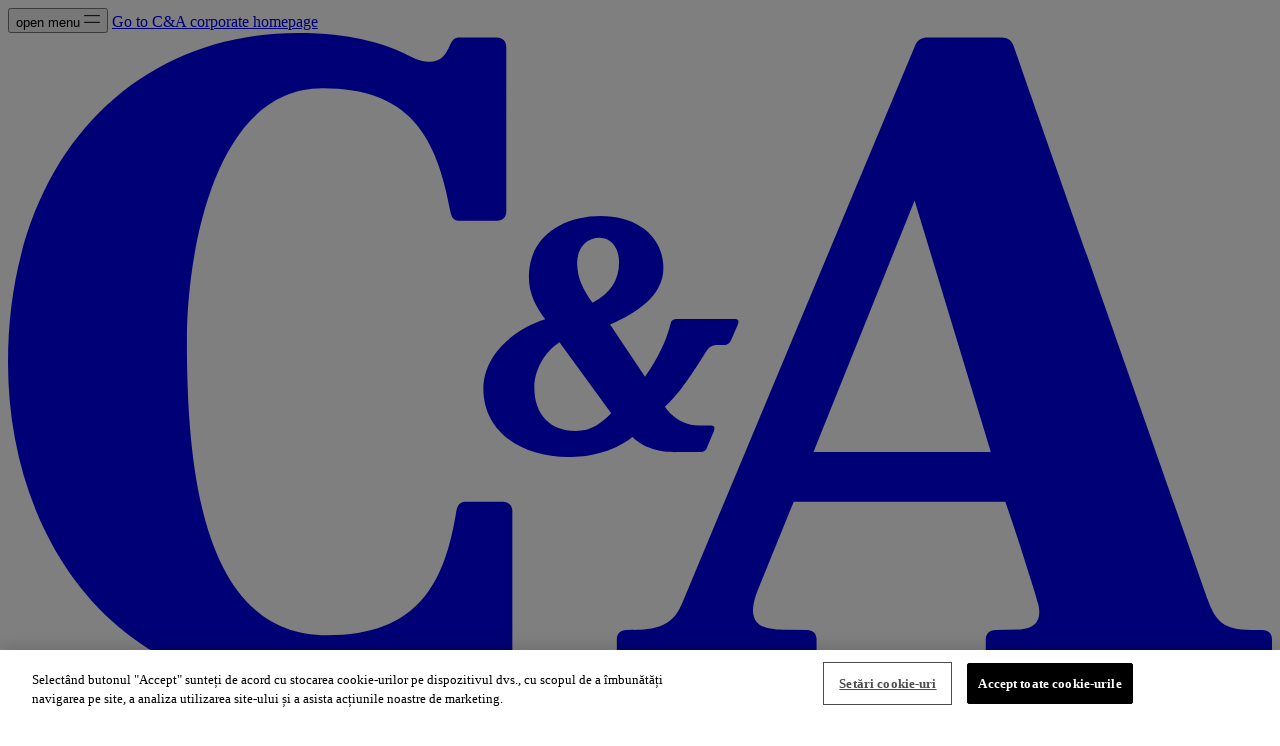

--- FILE ---
content_type: text/html
request_url: https://www.c-and-a.com/eu/ro/corporate/company/cariera/store
body_size: 32019
content:
<!doctype html>
<html lang="ro-RO" class="scroll-pt-14">
	<head>
		<meta charset="utf-8" />
		<link rel="icon" href="https://www.c-and-a.com/static/assets/favicon.ico" sizes="any" />
		<link
			rel="icon"
			href="https://www.c-and-a.com/static/assets/favicon.svg"
			type="image/svg+xml"
		/>
		<meta name="viewport" content="width=device-width, initial-scale=1" />
		
		<link href="../../../../../static-corporate-and-career-pages/immutable/assets/0.DXIAN9t8.css" rel="stylesheet">
		<link href="../../../../../static-corporate-and-career-pages/immutable/assets/5.DgiRbNbH.css" rel="stylesheet"><!--[--><!--[--><!---->
        <!-- OneTrust Cookies Consent Notice DEV start for c-and-a.com -->
        <script
            src="https://cdn.cookielaw.org/scripttemplates/otSDKStub.js"
            data-document-language="true"
            data-domain-script="66969fb7-0fe6-4600-b2d1-06a8944e6d0d"></script>
        <script>
        function OptanonWrapper() {
            window.dispatchEvent(new Event('oneTrustLoaded'))
        }
        </script>
        <!-- OneTrust Cookies Consent Notice end for c-and-a.com -->
    <!----><!--]--><!--]--><!--[--><!----><script type="application/ld+json">{"@context":"https://schema.org","@type":"Organization","name":"C&A","alternateName":"C&A Online Store","url":"https://www.c-and-a.com/eu/ro/shop","logo":"https://www.c-and-a.com/image/upload/v1629182439/shop-img/content/storefinder/C_A_Logo_black_185x130.png","sameAs":["https://www.facebook.com/ca","https://www.pinterest.de/candaeurope/","https://www.youtube.com/user/candacom","https://www.instagram.com/ca/","https://www.tiktok.com/@ca","https://www.linkedin.com/company/c&a/"]}</script><!----><!--]--><!--[--><!--[--><link rel="alternate" hreflang="x-default" href="https://www.c-and-a.com/eu/en/corporate/company/careers/store"><link rel="alternate" hreflang="cs-cz" href="https://www.c-and-a.com/eu/cz/corporate/company/kariera/store"><link rel="alternate" hreflang="de-at" href="https://www.c-and-a.com/at/de/corporate/company/karriere/filialen"><link rel="alternate" hreflang="de-ch" href="https://www.c-and-a.com/ch/de/corporate/company/karriere/filialen"><link rel="alternate" hreflang="de-de" href="https://www.c-and-a.com/de/de/corporate/company/karrierejobs/filialen"><link rel="alternate" hreflang="es-es" href="https://www.c-and-a.com/es/es/corporate/company/empleo/store"><link rel="alternate" hreflang="fr-be" href="https://www.c-and-a.com/be/fr/corporate/company/carrieres/store"><link rel="alternate" hreflang="fr-ch" href="https://www.c-and-a.com/ch/fr/corporate/company/carriere/store"><link rel="alternate" hreflang="fr-fr" href="https://www.c-and-a.com/fr/fr/corporate/qui-sommes-nous/carriere/store"><link rel="alternate" hreflang="fr-lu" href="https://www.c-and-a.com/lu/fr/corporate/company/carrieres/store"><link rel="alternate" hreflang="hr-hr" href="https://www.c-and-a.com/hr/hr/corporate/company/karijere/store"><link rel="alternate" hreflang="hu-hu" href="https://www.c-and-a.com/hu/hu/corporate/company/karrier/store"><link rel="alternate" hreflang="it-ch" href="https://www.c-and-a.com/ch/it/corporate/company/carriera/store"><link rel="alternate" hreflang="nl-be" href="https://www.c-and-a.com/be/nl/corporate/company/carriere/store"><link rel="alternate" hreflang="nl-nl" href="https://www.c-and-a.com/nl/nl/corporate/company/werken-bij-ca/store"><link rel="alternate" hreflang="pl-pl" href="https://www.c-and-a.com/pl/pl/corporate/company/kariera/store"><link rel="alternate" hreflang="pt-pt" href="https://www.c-and-a.com/pt/pt/corporate/company/carreira/store"><link rel="alternate" hreflang="ro-ro" href="https://www.c-and-a.com/eu/ro/corporate/company/cariera/store"><link rel="alternate" hreflang="sk-sk" href="https://www.c-and-a.com/sk/sk/corporate/company/kariera/store"><link rel="alternate" hreflang="sl-si" href="https://www.c-and-a.com/si/sl/corporate/company/zaposlitev/store"><!--]--><!--]--><!--[--><!--[--><meta name="description" content="C&amp;A este o poveste de succes – alătură-te și tu. De aici ajungi direct la posturile noastre vacante din numeroasele noastre filiale."><!--]--> <!--[!--><!--]--> <!--[!--><!--]--> <!--[!--><!--]--> <!--[!--><!--]--> <!--[!--><!--]--> <meta name="robots" content="index, follow"> <link rel="canonical" href="https://www.c-and-a.com/eu/ro/corporate/company/cariera/store"><!--]--><title>Posturi vacante în filiale | C&amp;A website corporate</title>
	</head>
	<body data-sveltekit-preload-data="tap">
		<div style="display: contents"><!--[--><!--[--><!----><!--[--><!--]--> <!--[!--><!--]--> <!--[!--><!--]--> <div class="contents "><!--[--><!----><div class="flex min-h-screen flex-col"><span id="page-top" class="top-mark"></span> <div class="h-14"><header class="fixed top-(--preview-bar-height,0) right-0 left-0 z-1000 flex flex-col border border-transparent border-b-black bg-white"><div class="3xl:mx-auto 3xl:w-[calc(1920px_-_(2_*_40px))] relative flex h-14 items-center justify-between gap-6 xl:px-4 xl:py-4"><div class="mx-2 flex items-center gap-2 xl:mx-0 xl:gap-6"><button type="button" class="flex h-10 w-8 items-center justify-center xl:hidden"><span class="sr-only">open menu</span> <!--[--><svg width="16" height="16" viewBox="0 0 16 16" fill="none"><g><path d="M0.667969 4.6665H15.3346" stroke="currentColor" stroke-miterlimit="10" stroke-linecap="square" stroke-linejoin="round"></path><path d="M0.667969 11.3335H15.3346" stroke="currentColor" stroke-miterlimit="10" stroke-linecap="square" stroke-linejoin="round"></path></g></svg><!--]--></button> <a href="/eu/ro/corporate/company"><span class="sr-only">Go to C&amp;A corporate homepage</span> <svg class="relative z-10 h-[1.25rem] w-auto xl:mr-2" viewBox="0 0 77 40" role="img" focusable="false" aria-hidden="true"><path fill="currentColor" d="M36.7449 23.1549L33.594 18.8219C32.6794 19.3987 32.0642 20.5292 32.0642 21.5876C32.0642 23.2515 33.0414 24.2337 34.5808 24.2337C35.539 24.2337 36.1256 23.7739 36.7449 23.1549ZM34.672 13.9868C34.672 14.9378 35.0082 15.554 35.6084 16.4302C36.6959 15.8547 37.2254 15.048 37.2254 13.961C37.2254 13.2127 36.8538 12.4672 36.0453 12.4672C35.1647 12.4672 34.672 13.1787 34.672 13.9868ZM38.0406 24.597C36.7844 25.5806 35.2872 25.8159 34.1344 25.8159C31.2965 25.8159 29.0099 24.3031 28.9596 21.7359C28.9187 19.5034 31.0134 17.9416 32.7257 17.4219C32.1935 16.7172 31.7307 15.9132 31.7307 14.8425C31.7307 12.3624 33.8567 11.1489 36.1011 11.1489C38.3169 11.1489 39.9244 12.376 39.9244 14.3215C39.9244 16.018 38.2244 17.0737 36.6755 17.7498L38.8069 20.921C39.58 19.834 40.104 18.7443 40.3762 17.6532C40.3967 17.5648 40.4702 17.4151 40.7641 17.4151H44.1777C44.371 17.4151 44.6092 17.3893 44.4445 17.7988L44.0389 18.7239C43.9463 18.9062 43.832 18.9946 43.6347 18.9973H43.1624C42.7881 18.9973 42.6451 19.2177 42.4247 19.5551C42.4247 19.5551 41.9347 20.3632 41.5862 20.8544C41.0268 21.638 40.8894 21.8924 40.0224 22.7604C40.0224 22.7604 40.6907 23.8963 42.1007 23.9004H42.7159C42.818 23.9004 43.1501 23.8596 42.9977 24.2392L42.5812 25.2405C42.5227 25.386 42.4492 25.5139 42.1701 25.5139H40.7914C40.7914 25.5139 39.071 25.6377 38.0406 24.597ZM59.8723 25.5166L55.2296 10.1952L49.0667 25.5166H59.8723ZM77 36.9213V39.1075C77 39.4721 76.7591 39.6857 76.4175 39.6885H60.1458C59.7865 39.6857 59.5647 39.4531 59.5647 39.1184V36.9213C59.5647 36.5703 59.8028 36.3485 60.1458 36.3485L61.4906 36.3159C62.544 36.2941 62.8054 35.788 62.8217 35.3051C62.8299 35.0942 62.7863 34.8847 62.7455 34.7228C62.6352 34.2902 62.3004 33.2549 62.3004 33.2549C62.3004 33.2549 61.349 30.2034 60.7515 28.5368H47.8635L45.7103 33.8331C45.4843 34.3854 45.385 34.8126 45.385 35.1513C45.3823 36.2642 46.448 36.3227 47.4538 36.3377L48.6788 36.3485C49.0245 36.3526 49.2559 36.5594 49.2559 36.9172V39.1075C49.2559 39.4599 49.0368 39.6857 48.6788 39.6885H37.6663C37.322 39.6857 37.0893 39.4789 37.0893 39.1116V36.9213C37.0893 36.5703 37.3111 36.3485 37.6663 36.3485L38.042 36.3377C38.042 36.3377 39.2234 36.3839 39.8863 36.0492C40.5627 35.7091 40.8186 35.2969 41.1126 34.6044L55.2555 0.76866C55.4079 0.389096 55.691 0.266653 56.0109 0.266653H60.5269C60.9039 0.266653 61.1421 0.447592 61.2551 0.76866C62.5372 4.43779 73.0597 34.4385 73.0665 34.4494C73.5728 35.8656 74.071 36.3377 75.7301 36.3417L76.4215 36.3485C76.7673 36.3485 77 36.5662 77 36.9213ZM30.7235 29.1164V39.1116C30.7235 39.4626 30.5003 39.6871 30.1464 39.6871H27.8462C27.6216 39.6871 27.4447 39.6259 27.3004 39.3225C27.1697 39.0273 26.9207 38.6695 26.3885 38.6695C25.1104 38.6695 22.8429 40 17.762 40C6.25958 40 0 30.4932 0 20.0789C0 7.74641 7.49543 0 17.6953 0C20.9292 0 22.7408 0.650299 23.8161 1.09381C24.679 1.4965 25.0737 1.7509 25.6399 1.7509C26.4198 1.7509 26.6607 1.31148 26.9288 0.723764C27.0922 0.38229 27.1997 0.268014 27.4869 0.268014H29.7816C30.1233 0.268014 30.3601 0.489764 30.3547 0.848923V10.8618C30.3601 11.2115 30.1382 11.436 29.7816 11.436H27.5359C27.2242 11.436 27.0432 11.3149 26.9588 10.9108C26.1027 6.20638 24.4231 3.36576 19.1462 3.36576C12.496 3.36576 10.8968 13.6222 10.8968 18.679C10.8968 26.3792 11.7665 36.671 19.4252 36.671C24.9689 36.671 26.6158 33.5283 27.3235 29.0443C27.412 28.6089 27.6856 28.5368 27.887 28.5368H30.1464C30.4812 28.5368 30.7235 28.7518 30.7235 29.1164Z"></path></svg></a> <!--[--><nav class="hidden xl:-my-4 xl:flex xl:gap-6"><!--[--><a class="flex min-h-14 cursor-pointer items-center text-sm text-black decoration-1 underline-offset-[6px] [transition:text-underline-offset_200ms_ease-in-out,text-decoration-color_100ms_ease-in-out] hover:underline active:underline active:underline-offset-[3px] " href="https://www.c-and-a.com/eu/en/corporate/company/about-ca">About C&amp;A</a><a class="flex min-h-14 cursor-pointer items-center text-sm text-black decoration-1 underline-offset-[6px] [transition:text-underline-offset_200ms_ease-in-out,text-decoration-color_100ms_ease-in-out] hover:underline active:underline active:underline-offset-[3px] " href="https://www.c-and-a.com/eu/en/corporate/company/culture">Culture</a><a class="flex min-h-14 cursor-pointer items-center text-sm text-black decoration-1 underline-offset-[6px] [transition:text-underline-offset_200ms_ease-in-out,text-decoration-color_100ms_ease-in-out] hover:underline active:underline active:underline-offset-[3px] " href="https://www.c-and-a.com/eu/en/corporate/company/sustainability">Sustainability</a><a class="flex min-h-14 cursor-pointer items-center text-sm text-black decoration-1 underline-offset-[6px] [transition:text-underline-offset_200ms_ease-in-out,text-decoration-color_100ms_ease-in-out] hover:underline active:underline active:underline-offset-[3px] " href="https://www.c-and-a.com/eu/en/corporate/company/highlight-projects">Highlight Projects</a><a class="flex min-h-14 cursor-pointer items-center text-sm text-black decoration-1 underline-offset-[6px] [transition:text-underline-offset_200ms_ease-in-out,text-decoration-color_100ms_ease-in-out] hover:underline active:underline active:underline-offset-[3px] " href="https://www.c-and-a.com/eu/en/corporate/company/newsroom">News</a><a class="flex min-h-14 cursor-pointer items-center text-sm text-black decoration-1 underline-offset-[6px] [transition:text-underline-offset_200ms_ease-in-out,text-decoration-color_100ms_ease-in-out] hover:underline active:underline active:underline-offset-[3px] " href="/eu/ro/corporate/company/cariera" target="_blank">Career</a><a class="flex min-h-14 cursor-pointer items-center text-sm text-black decoration-1 underline-offset-[6px] [transition:text-underline-offset_200ms_ease-in-out,text-decoration-color_100ms_ease-in-out] hover:underline active:underline active:underline-offset-[3px] " href="https://www.c-and-a.com/eu/en/corporate/company/contact">Contact</a><!--]--> <!--[!--><!--]--></nav><!--]--><!----></div> <div class="flex items-center gap-6"><a class="mr-4 cursor-pointer text-sm whitespace-nowrap text-black underline decoration-1 underline-offset-[6px] [transition:text-underline-offset_200ms_ease-in-out,text-decoration-color_100ms_ease-in-out] focus:underline-offset-2 active:underline-offset-2 xl:mr-0" href="https://www.c-and-a.com/eu/ro/shop">C&amp;A online shop</a> <a class="hidden text-sm underline decoration-transparent decoration-1 underline-offset-[6px] [transition:text-underline-offset_200ms_ease-in-out,text-decoration-color_100ms_ease-in-out] hover:decoration-current focus:decoration-current active:underline-offset-2 xl:flex" href="https://www.c-and-a.com/stores/ro-ro/index.html"><span>Găsire magazine</span></a> <button type="button" class="group hidden xl:flex"><svg class="mr-2 size-4 self-center" viewBox="0 0 16 16" stroke-width="1" fill="none" stroke="currentColor"><g clip-path="url(#clip0_6281_20915)"><path d="M8 14.6667C10.6 13.5152 12 10.9697 12 8.00004C12 5.03034 10.6 2.48489 8 1.33337" stroke="currentColor" stroke-miterlimit="10" stroke-linecap="round" stroke-linejoin="round"></path><path d="M8 14.6667C5.4 13.5152 4 10.9697 4 8.00004C4 5.03034 5.4 2.48489 8 1.33337" stroke="currentColor" stroke-miterlimit="10" stroke-linecap="round" stroke-linejoin="round"></path><path d="M8 15.3333V14.6666V1.33329V0.666626" stroke="currentColor" stroke-miterlimit="10" stroke-linejoin="round"></path><path d="M0.666626 8H15.3333" stroke="currentColor" stroke-miterlimit="10" stroke-linejoin="round"></path><path d="M14.8333 7.99996C14.8333 11.7739 11.7739 14.8333 7.99996 14.8333C4.22601 14.8333 1.16663 11.7739 1.16663 7.99996C1.16663 4.22601 4.22601 1.16663 7.99996 1.16663C11.7739 1.16663 14.8333 4.22601 14.8333 7.99996Z" stroke="currentColor" stroke-miterlimit="10" stroke-linecap="round" stroke-linejoin="round"></path></g></svg> <span class="text-sm font-light capitalize underline decoration-transparent decoration-1 underline-offset-4 transition-all group-hover:decoration-current group-focus:decoration-current">Românește</span></button> <!--[!--><!--]--></div></div></header></div> <!--[!--><!--]--><!----> <!--[!--><!--]--><!----><!----> <main class="grow"><!----><!----> <!----><div class="mb-12 flex min-h-screen flex-col gap-12 xl:mb-16 xl:gap-16 "><!--[--><div class="flex flex-col gap-12 xl:gap-16"><!--[--><!--[--><!--[!--><!--]--> <div style="color: #fff;" class="relative flex aspect-2/3 w-full items-end overflow-hidden min-[1244px]:aspect-auto min-[1244px]:h-[43.75rem] min-[1600px]:h-[50rem] md:aspect-video md:items-end " data-testid="hero-teaser"><picture><source media="(min-width: 768px)" srcset="https://canda-res.cloudinary.com/image/upload/c_fill,g_custom:face,w_768,h_432/f_auto/q_auto/v1756731720/corporate/career/New/HT-Career-Page-Stores.jpg 768w, https://canda-res.cloudinary.com/image/upload/c_fill,g_custom:face,w_880,h_495/f_auto/q_auto/v1756731720/corporate/career/New/HT-Career-Page-Stores.jpg 880w, https://canda-res.cloudinary.com/image/upload/c_fill,g_custom:face,w_992,h_558/f_auto/q_auto/v1756731720/corporate/career/New/HT-Career-Page-Stores.jpg 992w, https://canda-res.cloudinary.com/image/upload/c_fill,g_custom:face,w_1104,h_621/f_auto/q_auto/v1756731720/corporate/career/New/HT-Career-Page-Stores.jpg 1104w, https://canda-res.cloudinary.com/image/upload/c_fill,g_custom:face,w_1280,h_720/f_auto/q_auto/v1756731720/corporate/career/New/HT-Career-Page-Stores.jpg 1280w, https://canda-res.cloudinary.com/image/upload/c_fill,g_custom:face,w_1392,h_783/f_auto/q_auto/v1756731720/corporate/career/New/HT-Career-Page-Stores.jpg 1392w, https://canda-res.cloudinary.com/image/upload/c_fill,g_custom:face,w_1504,h_846/f_auto/q_auto/v1756731720/corporate/career/New/HT-Career-Page-Stores.jpg 1504w, https://canda-res.cloudinary.com/image/upload/c_fill,g_custom:face,w_1536,h_864/f_auto/q_auto/v1756731720/corporate/career/New/HT-Career-Page-Stores.jpg 1536w, https://canda-res.cloudinary.com/image/upload/c_fill,g_custom:face,w_1600,h_900/f_auto/q_auto/v1756731720/corporate/career/New/HT-Career-Page-Stores.jpg 1600w, https://canda-res.cloudinary.com/image/upload/c_fill,g_custom:face,w_1712,h_963/f_auto/q_auto/v1756731720/corporate/career/New/HT-Career-Page-Stores.jpg 1712w, https://canda-res.cloudinary.com/image/upload/c_fill,g_custom:face,w_1760,h_990/f_auto/q_auto/v1756731720/corporate/career/New/HT-Career-Page-Stores.jpg 1760w, https://canda-res.cloudinary.com/image/upload/c_fill,g_custom:face,w_1824,h_1026/f_auto/q_auto/v1756731720/corporate/career/New/HT-Career-Page-Stores.jpg 1824w, https://canda-res.cloudinary.com/image/upload/c_fill,g_custom:face,w_1920,h_1080/f_auto/q_auto/v1756731720/corporate/career/New/HT-Career-Page-Stores.jpg 1920w, https://canda-res.cloudinary.com/image/upload/c_fill,g_custom:face,w_1984,h_1116/f_auto/q_auto/v1756731720/corporate/career/New/HT-Career-Page-Stores.jpg 1984w, https://canda-res.cloudinary.com/image/upload/c_fill,g_custom:face,w_2048,h_1152/f_auto/q_auto/v1756731720/corporate/career/New/HT-Career-Page-Stores.jpg 2048w, https://canda-res.cloudinary.com/image/upload/c_fill,g_custom:face,w_2208,h_1242/f_auto/q_auto/v1756731720/corporate/career/New/HT-Career-Page-Stores.jpg 2208w, https://canda-res.cloudinary.com/image/upload/c_fill,g_custom:face,w_2256,h_1269/f_auto/q_auto/v1756731720/corporate/career/New/HT-Career-Page-Stores.jpg 2256w, https://canda-res.cloudinary.com/image/upload/c_fill,g_custom:face,w_2560,h_1440/f_auto/q_auto/v1756731720/corporate/career/New/HT-Career-Page-Stores.jpg 2560w, https://canda-res.cloudinary.com/image/upload/c_fill,g_custom:face,w_2784,h_1566/f_auto/q_auto/v1756731720/corporate/career/New/HT-Career-Page-Stores.jpg 2784w, https://canda-res.cloudinary.com/image/upload/c_fill,g_custom:face,w_3008,h_1692/f_auto/q_auto/v1756731720/corporate/career/New/HT-Career-Page-Stores.jpg 3008w, https://canda-res.cloudinary.com/image/upload/c_fill,g_custom:face,w_3200,h_1800/f_auto/q_auto/v1756731720/corporate/career/New/HT-Career-Page-Stores.jpg 3200w, https://canda-res.cloudinary.com/image/upload/c_fill,g_custom:face,w_3424,h_1926/f_auto/q_auto/v1756731720/corporate/career/New/HT-Career-Page-Stores.jpg 3424w, https://canda-res.cloudinary.com/image/upload/c_fill,g_custom:face,w_3648,h_2052/f_auto/q_auto/v1756731720/corporate/career/New/HT-Career-Page-Stores.jpg 3648w, https://canda-res.cloudinary.com/image/upload/c_fill,g_custom:face,w_3840,h_2160/f_auto/q_auto/v1756731720/corporate/career/New/HT-Career-Page-Stores.jpg 3840w, https://canda-res.cloudinary.com/image/upload/c_fill,g_custom:face,w_4096,h_2304/f_auto/q_auto/v1756731720/corporate/career/New/HT-Career-Page-Stores.jpg 4096w, https://canda-res.cloudinary.com/image/upload/c_fill,g_custom:face,w_4512,h_2538/f_auto/q_auto/v1756731720/corporate/career/New/HT-Career-Page-Stores.jpg 4512w, https://canda-res.cloudinary.com/image/upload/c_fill,g_custom:face,w_5120,h_2880/f_auto/q_auto/v1756731720/corporate/career/New/HT-Career-Page-Stores.jpg 5120w" sizes="100vw"> <source srcset="https://canda-res.cloudinary.com/image/upload/c_fill,g_custom:face,w_320,h_480/f_auto/q_auto/v1756731720/corporate/career/New/HT-Career-Page-Stores.jpg 320w, https://canda-res.cloudinary.com/image/upload/c_fill,g_custom:face,w_376,h_564/f_auto/q_auto/v1756731720/corporate/career/New/HT-Career-Page-Stores.jpg 376w, https://canda-res.cloudinary.com/image/upload/c_fill,g_custom:face,w_426,h_639/f_auto/q_auto/v1756731720/corporate/career/New/HT-Career-Page-Stores.jpg 426w, https://canda-res.cloudinary.com/image/upload/c_fill,g_custom:face,w_476,h_714/f_auto/q_auto/v1756731720/corporate/career/New/HT-Career-Page-Stores.jpg 476w, https://canda-res.cloudinary.com/image/upload/c_fill,g_custom:face,w_526,h_789/f_auto/q_auto/v1756731720/corporate/career/New/HT-Career-Page-Stores.jpg 526w, https://canda-res.cloudinary.com/image/upload/c_fill,g_custom:face,w_576,h_864/f_auto/q_auto/v1756731720/corporate/career/New/HT-Career-Page-Stores.jpg 576w, https://canda-res.cloudinary.com/image/upload/c_fill,g_custom:face,w_626,h_939/f_auto/q_auto/v1756731720/corporate/career/New/HT-Career-Page-Stores.jpg 626w, https://canda-res.cloudinary.com/image/upload/c_fill,g_custom:face,w_640,h_960/f_auto/q_auto/v1756731720/corporate/career/New/HT-Career-Page-Stores.jpg 640w, https://canda-res.cloudinary.com/image/upload/c_fill,g_custom:face,w_676,h_1014/f_auto/q_auto/v1756731720/corporate/career/New/HT-Career-Page-Stores.jpg 676w, https://canda-res.cloudinary.com/image/upload/c_fill,g_custom:face,w_726,h_1089/f_auto/q_auto/v1756731720/corporate/career/New/HT-Career-Page-Stores.jpg 726w, https://canda-res.cloudinary.com/image/upload/c_fill,g_custom:face,w_752,h_1128/f_auto/q_auto/v1756731720/corporate/career/New/HT-Career-Page-Stores.jpg 752w, https://canda-res.cloudinary.com/image/upload/c_fill,g_custom:face,w_768,h_1152/f_auto/q_auto/v1756731720/corporate/career/New/HT-Career-Page-Stores.jpg 768w, https://canda-res.cloudinary.com/image/upload/c_fill,g_custom:face,w_852,h_1278/f_auto/q_auto/v1756731720/corporate/career/New/HT-Career-Page-Stores.jpg 852w, https://canda-res.cloudinary.com/image/upload/c_fill,g_custom:face,w_952,h_1428/f_auto/q_auto/v1756731720/corporate/career/New/HT-Career-Page-Stores.jpg 952w, https://canda-res.cloudinary.com/image/upload/c_fill,g_custom:face,w_1052,h_1578/f_auto/q_auto/v1756731720/corporate/career/New/HT-Career-Page-Stores.jpg 1052w, https://canda-res.cloudinary.com/image/upload/c_fill,g_custom:face,w_1152,h_1728/f_auto/q_auto/v1756731720/corporate/career/New/HT-Career-Page-Stores.jpg 1152w, https://canda-res.cloudinary.com/image/upload/c_fill,g_custom:face,w_1252,h_1878/f_auto/q_auto/v1756731720/corporate/career/New/HT-Career-Page-Stores.jpg 1252w, https://canda-res.cloudinary.com/image/upload/c_fill,g_custom:face,w_1352,h_2028/f_auto/q_auto/v1756731720/corporate/career/New/HT-Career-Page-Stores.jpg 1352w, https://canda-res.cloudinary.com/image/upload/c_fill,g_custom:face,w_1452,h_2178/f_auto/q_auto/v1756731720/corporate/career/New/HT-Career-Page-Stores.jpg 1452w, https://canda-res.cloudinary.com/image/upload/c_fill,g_custom:face,w_1536,h_2304/f_auto/q_auto/v1756731720/corporate/career/New/HT-Career-Page-Stores.jpg 1536w" sizes="100vw"> <img style="background-color: #dedede;" class="absolute top-0 left-1/2 w-full -translate-x-1/2 object-cover object-top" width="320" height="480" loading="eager" alt="" title="Alătură-te echipelor din magazinele noastre" src="https://canda-res.cloudinary.com/image/upload/c_fill,g_custom:face,w_376,h_564/f_auto/q_auto/v1756731720/corporate/career/New/HT-Career-Page-Stores.jpg"></picture> <!--[--><div class="absolute inset-x-0 top-[40%] bottom-0 bg-linear-to-b from-black/0 to-black/70"></div><!--]--> <div class="wrapper relative m-8 grid w-full grid-cols-[minmax(16rem,1fr)] gap-8 min-[1600px]:auto-cols-[34rem] md:auto-cols-[20rem] xl:auto-cols-[31.9375rem] min-[1600px]:mb-[10.4375rem] min-[1600px]:w-[34rem] md:my-8 md:mr-0 md:ml-6 md:w-80 xl:my-32 xl:mb-[8.125rem] xl:w-[31.9375rem]"><!--[--><!----><div class=" text-5xl/[1.2] font-light motion-reduce:font-bold xl:text-7xl/[1.2]"><!--[--><!--[!--><!--[-->Alătură-te echipelor din magazinele noastre<!--]--><!--]--><!--]--><!----></div><!----><!--]--> <!--[!--><!--]--> <!--[!--><!--]--></div></div><!--]--><!--]--></div><div class="flex flex-col gap-12 xl:gap-16"><!--[--><!--[!--><!--[!--><!--[!--><!--[--><div class="3xl:[--page-margin:calc((100%-(1920px-(2*40px)))/2)] mx-(--page-margin) my-0 grid grid-flow-col grid-cols-[repeat(4,1fr)] gap-x-4 gap-y-12 [--page-margin:16px] min-[1600px]:[--page-margin:40px] md:[--page-margin:24px] xl:grid-cols-[repeat(12,1fr)] xl:gap-y-16"><!----><h1 id="jobs-top" class="col-span-full text-center text-[2rem]/[1.2] font-light text-black xl:col-start-3 xl:col-end-11 xl:text-5xl/[1.2]">Găsește-ți un loc de muncă</h1> <div class="col-span-full grid items-center gap-4 md:grid-flow-col md:grid-cols-[2fr_2fr_1fr] xl:col-start-3 xl:col-end-11 xl:grid-cols-[3fr_3fr_2fr]"><div class="text-center text-base font-normal md:col-[-2_/_-1] md:text-right">781 posturi vacante</div> <!--[!--><!--]--> <div class="relative" data-ignore-click-outside-select="location"><button type="button" aria-haspopup="true" aria-expanded="false" aria-controls="options-location" id="location" class="grid w-full cursor-pointer grid-cols-[1fr_1rem] items-center gap-3 border border-b-[#8e8e8e] bg-[#F7F7F7] text-left px-6 py-[0.6875rem] text-base/normal  border-transparent"><span class="overflow-hidden leading-normal font-normal text-ellipsis whitespace-nowrap text-black select-none">Toate locațiile</span> <span><svg width="16" height="16" viewBox="0 0 16 16" fill="none"><path d="M15 4L8 11L1 4" stroke="currentColor"></path></svg></span></button> <!--[!--><!--]--></div><!----> <!--[!--><!--]--> <div class="relative" data-ignore-click-outside-select="category"><button type="button" aria-haspopup="true" aria-expanded="false" aria-controls="options-category" id="category" class="grid w-full cursor-pointer grid-cols-[1fr_1rem] items-center gap-3 border border-b-[#8e8e8e] bg-[#F7F7F7] text-left px-6 py-[0.6875rem] text-base/normal  border-transparent"><span class="overflow-hidden leading-normal font-normal text-ellipsis whitespace-nowrap text-black select-none">Toate echipele</span> <span><svg width="16" height="16" viewBox="0 0 16 16" fill="none"><path d="M15 4L8 11L1 4" stroke="currentColor"></path></svg></span></button> <!--[!--><!--]--></div><!----> <!--[--><div data-testid="jobfilterbadges" class="col-span-full mt-4 -mb-4 flex flex-wrap gap-4 xl:-mb-8"><!--[--><span class="-mt-2 mb-2 grid w-full place-items-center md:order-2 md:my-0 md:w-auto"><button type="button" class="cursor-pointer text-sm/6 font-normal text-black underline underline-offset-4 transition-all duration-200 hover:underline-offset-2 focus:underline-offset-2">Clear all filters</button></span><!--]--> <!--[--><span><button type="button" class="grid cursor-pointer grid-cols-[auto_1rem] items-center gap-4 bg-[#f8f7f2] px-4 py-[7px] text-xs/normal font-normal whitespace-nowrap hover:bg-[#eeece4] focus-visible:bg-[#eeece4] active:bg-[#eeece4]"><!---->Magazine<!----><svg viewBox="0 0 16 16" class="size-4"><path d="M2 2l12 12M14 2l-12 12" stroke="currentColor" stroke-width="1" stroke-linecap="round" stroke-linejoin="round"></path></svg></button><!----></span><span><button type="button" class="grid cursor-pointer grid-cols-[auto_1rem] items-center gap-4 bg-[#f8f7f2] px-4 py-[7px] text-xs/normal font-normal whitespace-nowrap hover:bg-[#eeece4] focus-visible:bg-[#eeece4] active:bg-[#eeece4]"><!---->Visual Merchandising<!----><svg viewBox="0 0 16 16" class="size-4"><path d="M2 2l12 12M14 2l-12 12" stroke="currentColor" stroke-width="1" stroke-linecap="round" stroke-linejoin="round"></path></svg></button><!----></span><!--]--></div><!--]--></div> <div class="col-span-full grid gap-4 xl:col-start-3 xl:col-end-11"><!--[--><a class="grid grid-cols-1 grid-rows-[auto_auto] gap-2 border border-[#dedede] p-4 text-black hover:border-black md:grid-cols-[1fr_auto]" href="/eu/ro/corporate/company/careers/jobs/aushilfe-kasse-und-verkauf-mwd-ebersberg-64812-de-de"><span class="block text-xl/normal font-light">Aushilfe Kasse und Verkauf (m/w/d) - Ebersberg</span> <!--[--><span class="flex flex-row flex-wrap gap-2"><!--[--><span class="block bg-[#f8f7f2] px-2 py-[0.125rem] text-xs/normal whitespace-nowrap">Ebersberg (DE)</span><!--]--> <span class="block bg-[#f8f7f2] px-2 py-[0.125rem] text-xs/normal whitespace-nowrap">Magazine</span></span><!--]--> <svg class="hidden size-6 md:col-start-2 md:row-span-2 md:row-start-1 md:flex md:self-center" width="16" height="16" viewBox="0 0 16 16" fill="none"><path d="M5 1l7 7-7 7" stroke="currentColor"></path></svg></a><a class="grid grid-cols-1 grid-rows-[auto_auto] gap-2 border border-[#dedede] p-4 text-black hover:border-black md:grid-cols-[1fr_auto]" href="/eu/ro/corporate/company/careers/jobs/store-manager-mwd-biberach-an-der-riss-64894-de-de"><span class="block text-xl/normal font-light">Store Manager (m/w/d) - Biberach an der Riss</span> <!--[--><span class="flex flex-row flex-wrap gap-2"><!--[--><span class="block bg-[#f8f7f2] px-2 py-[0.125rem] text-xs/normal whitespace-nowrap">Biberach an der Riss (DE)</span><!--]--> <span class="block bg-[#f8f7f2] px-2 py-[0.125rem] text-xs/normal whitespace-nowrap">Responsabil de magazin</span></span><!--]--> <svg class="hidden size-6 md:col-start-2 md:row-span-2 md:row-start-1 md:flex md:self-center" width="16" height="16" viewBox="0 0 16 16" fill="none"><path d="M5 1l7 7-7 7" stroke="currentColor"></path></svg></a><a class="grid grid-cols-1 grid-rows-[auto_auto] gap-2 border border-[#dedede] p-4 text-black hover:border-black md:grid-cols-[1fr_auto]" href="/eu/ro/corporate/company/careers/jobs/conseiller-de-ventes-hf-cdi-28h-carre-de-soie-64897-fr-fr"><span class="block text-xl/normal font-light">Conseiller de Ventes H/F - CDI 28h - Carré de Soie</span> <!--[--><span class="flex flex-row flex-wrap gap-2"><!--[--><span class="block bg-[#f8f7f2] px-2 py-[0.125rem] text-xs/normal whitespace-nowrap">Vaulx En Velin (FR)</span><!--]--> <span class="block bg-[#f8f7f2] px-2 py-[0.125rem] text-xs/normal whitespace-nowrap">Lucrător comercial</span></span><!--]--> <svg class="hidden size-6 md:col-start-2 md:row-span-2 md:row-start-1 md:flex md:self-center" width="16" height="16" viewBox="0 0 16 16" fill="none"><path d="M5 1l7 7-7 7" stroke="currentColor"></path></svg></a><a class="grid grid-cols-1 grid-rows-[auto_auto] gap-2 border border-[#dedede] p-4 text-black hover:border-black md:grid-cols-[1fr_auto]" href="/eu/ro/corporate/company/careers/jobs/visual-merchandiser-regio-den-haag-30-38-uur-64901-nl-nl"><span class="block text-xl/normal font-light">Visual Merchandiser regio Den Haag (30-38 uur)</span> <!--[--><span class="flex flex-row flex-wrap gap-2"><!--[--><span class="block bg-[#f8f7f2] px-2 py-[0.125rem] text-xs/normal whitespace-nowrap">Den Haag (NL)</span><span class="block bg-[#f8f7f2] px-2 py-[0.125rem] text-xs/normal whitespace-nowrap">Den Haag (NL)</span><span class="block bg-[#f8f7f2] px-2 py-[0.125rem] text-xs/normal whitespace-nowrap">Leidschendam (NL)</span><span class="block bg-[#f8f7f2] px-2 py-[0.125rem] text-xs/normal whitespace-nowrap">Rijswijk (NL)</span><!--]--> <span class="block bg-[#f8f7f2] px-2 py-[0.125rem] text-xs/normal whitespace-nowrap">Visual Merchandising</span></span><!--]--> <svg class="hidden size-6 md:col-start-2 md:row-span-2 md:row-start-1 md:flex md:self-center" width="16" height="16" viewBox="0 0 16 16" fill="none"><path d="M5 1l7 7-7 7" stroke="currentColor"></path></svg></a><a class="grid grid-cols-1 grid-rows-[auto_auto] gap-2 border border-[#dedede] p-4 text-black hover:border-black md:grid-cols-[1fr_auto]" href="/eu/ro/corporate/company/careers/jobs/store-manager-mwd-schweinfurt-64863-de-de"><span class="block text-xl/normal font-light">Store Manager (m/w/d) - Schweinfurt</span> <!--[--><span class="flex flex-row flex-wrap gap-2"><!--[--><span class="block bg-[#f8f7f2] px-2 py-[0.125rem] text-xs/normal whitespace-nowrap">Schweinfurt (DE)</span><!--]--> <span class="block bg-[#f8f7f2] px-2 py-[0.125rem] text-xs/normal whitespace-nowrap">Responsabil de magazin</span></span><!--]--> <svg class="hidden size-6 md:col-start-2 md:row-span-2 md:row-start-1 md:flex md:self-center" width="16" height="16" viewBox="0 0 16 16" fill="none"><path d="M5 1l7 7-7 7" stroke="currentColor"></path></svg></a><!--]--></div> <div class="col-span-full grid gap-12 xl:col-start-3 xl:col-end-11"><!--[!--><form method="post" action="?/loadMoreJobs"><input type="hidden" name="offset" value="5"> <input type="hidden" name="categories" value="[&quot;stores&quot;,&quot;visual_merchandising&quot;]"> <input type="hidden" name="locations" value="[]"> <input type="hidden" name="limit" value="10"> <div class="flex flex-col items-center gap-6"><div class="text-base text-black">5 din 781 posturi vacante</div> <progress class="h-[2px] w-full max-w-[25rem] appearance-none [&amp;::-moz-progress-bar]:bg-black [&amp;::-webkit-progress-bar]:bg-[#dedede] [&amp;::-webkit-progress-value]:bg-black" max="781" value="5"></progress> <button class="relative flex min-h-12 cursor-pointer items-center justify-center gap-3 border border-black bg-black px-6 py-3 text-white focus-visible:bg-black focus-visible:outline focus-visible:outline-offset-4 active:bg-[#333333] disabled:cursor-default disabled:border-transparent disabled:bg-[#f2f2f2] disabled:text-[rgba(0,0,0,0.3)]" type="submit"><span class="min-w-11 transition-all opacity-100">Arată mai mult</span> <!--[!--><!--]--></button></div><!----></form> <div class="grid justify-items-center"><a class="flex items-center gap-3 text-sm/normal text-black underline underline-offset-4" href="#jobs-top"><svg class="size-4" viewBox="0 0 16 16" fill="none"><path d="M8 15v-13M3 7l5-5 5 5" stroke="currentColor" stroke-miterlimit="10" stroke-linecap="round" stroke-linejoin="round"></path></svg> Sus</a></div><!----><!--]--></div><!----></div><!--]--><!--]--><!--]--><!--]--><!--]--></div><div class="flex flex-col gap-12 xl:gap-16"><!--[--><!--[!--><!--[!--><!--[!--><!--[!--><!--[!--><!--[!--><!--[!--><!--[--><div class="3xl:[--page-margin:calc((100%-(1920px-(2*40px)))/2)] mx-(--page-margin) my-0 grid grid-flow-col grid-cols-[repeat(4,1fr)] gap-x-4 [--page-margin:16px] min-[1600px]:[--page-margin:40px] md:[--page-margin:24px] xl:grid-cols-[repeat(12,1fr)]"><!----><div class="col-span-full my-12 flex flex-col gap-8 xl:my-16 xl:gap-12 xl:col-start-4 xl:col-end-10"><div class="text-center text-[2rem]/[1.2] font-light xl:text-5xl/[1.2]">Următorii tăi pași</div> <div class="grid gap-6 "><!--[--><div class="flex flex-col items-center gap-4 bg-[#eeece4] px-6 py-12 xl:px-12"><img width="32" height="32" loading="lazy" alt="" title="1" src="https://canda-res.cloudinary.com/image/upload/v1756118706/corporate/career/New/1.svg"> <div class="text-center text-xl/normal"><div class="-mb-4"><!--[--><!----><!--[--><!--[!--><!--[--><!----><p class="mb-4 empty:hidden"><!--[--><!--[!--><!--[!--><!--[!--><!--[!--><!--[--><!--[!--><!----><!--[--><!--[--><!--[-->Trimite aplicația<!--]--><!--]--><!--]--><!----><!--]--><!--]--><!--]--><!--]--><!--]--><!--]--><!--]--><!----></p><!----><!--]--><!--]--><!--[!--><!--[--><!----><p class="mb-4 empty:hidden"><!--[--><!--[!--><!--[!--><!--[!--><!--[!--><!--[--><!--[!--><!----><!--[--><!--[--><!--[-->Ai găsit un post care îți place? Trimite-ne aplicația! Așteptăm cu interes CV-ul tău și să aflăm mai multe despre tine.<!--]--><!--]--><!--]--><!----><!--]--><!--]--><!--]--><!--]--><!--]--><!--]--><!--]--><!----></p><!----><!--]--><!--]--><!--]--><!----><!----><!--]--><!----></div></div></div><div class="flex flex-col items-center gap-4 bg-[#eeece4] px-6 py-12 xl:px-12"><img width="32" height="32" loading="lazy" alt="" title="2" src="https://canda-res.cloudinary.com/image/upload/v1756118706/corporate/career/New/2.svg"> <div class="text-center text-xl/normal"><div class="-mb-4"><!--[--><!----><!--[--><!--[!--><!--[--><!----><p class="mb-4 empty:hidden"><!--[--><!--[!--><!--[!--><!--[!--><!--[!--><!--[--><!--[!--><!----><!--[--><!--[--><!--[-->Vei primi vești de la noi în curând<!--]--><!--]--><!--]--><!----><!--]--><!--]--><!--]--><!--]--><!--]--><!--]--><!--]--><!----></p><!----><!--]--><!--]--><!--[!--><!--[--><!----><p class="mb-4 empty:hidden"><!--[--><!--[!--><!--[!--><!--[!--><!--[!--><!--[--><!--[!--><!----><!--[--><!--[--><!--[-->Vom studia profilul tău și te vom contacta.<!--]--><!--]--><!--]--><!----><!--]--><!--]--><!--]--><!--]--><!--]--><!--]--><!--]--><!----></p><!----><!--]--><!--]--><!--]--><!----><!----><!--]--><!----></div></div></div><div class="flex flex-col items-center gap-4 bg-[#eeece4] px-6 py-12 xl:px-12"><img width="32" height="32" loading="lazy" alt="" title="3" src="https://canda-res.cloudinary.com/image/upload/v1756118706/corporate/career/New/3.svg"> <div class="text-center text-xl/normal"><div class="-mb-4"><!--[--><!----><!--[--><!--[!--><!--[--><!----><p class="mb-4 empty:hidden"><!--[--><!--[!--><!--[!--><!--[!--><!--[!--><!--[--><!--[!--><!----><!--[--><!--[--><!--[-->Începe noul tău capitol<!--]--><!--]--><!--]--><!----><!--]--><!--]--><!--]--><!--]--><!--]--><!--]--><!--]--><!----></p><!----><!--]--><!--]--><!--[!--><!--[--><!----><p class="mb-4 empty:hidden"><!--[--><!--[!--><!--[!--><!--[!--><!--[!--><!--[--><!--[!--><!----><!--[--><!--[--><!--[-->Așteptăm cu interes să te alături echipei!<!--]--><!--]--><!--]--><!----><!--]--><!--]--><!--]--><!--]--><!--]--><!--]--><!--]--><!----></p><!----><!--]--><!--]--><!--]--><!----><!----><!--]--><!----></div></div></div><!--]--></div></div><!----></div><!--]--><!--]--><!--]--><!--]--><!--]--><!--]--><!--]--><!--]--><!--]--></div><div class="flex flex-col gap-12 xl:gap-16"><!--[--><!--[!--><!--[!--><!--[!--><!--[!--><!--[!--><!--[!--><!--[!--><!--[!--><!--[--><div class="pt-4 pb-8 md:pt-6 xl:pt-8" data-testid="text-media-module" style="background-color: #92252f;"><div class="3xl:[--page-margin:calc((100%-(1920px-(2*40px)))/2)] mx-(--page-margin) my-0 grid grid-flow-col grid-cols-[repeat(4,1fr)] gap-x-4 [--page-margin:16px] min-[1600px]:[--page-margin:40px] md:[--page-margin:24px] xl:grid-cols-[repeat(12,1fr)]"><!----><div class="col-span-full mb-8 xl:row-start-1 xl:row-end-12 xl:mb-0 xl:col-start-2 xl:col-end-7"><img class="w-full object-cover aspect-4/3 " alt="" title="Echipa noastră" width="504" height="378" srcset="https://canda-res.cloudinary.com/image/upload/c_fill,g_custom:face,w_288,h_216/f_auto/q_auto/v1767963168/corporate/career/New/01_2026/TMM_Career_LP_Our_Team.png 288w, https://canda-res.cloudinary.com/image/upload/c_fill,g_custom:face,w_504,h_378/f_auto/q_auto/v1767963168/corporate/career/New/01_2026/TMM_Career_LP_Our_Team.png 504w, https://canda-res.cloudinary.com/image/upload/c_fill,g_custom:face,w_576,h_432/f_auto/q_auto/v1767963168/corporate/career/New/01_2026/TMM_Career_LP_Our_Team.png 576w, https://canda-res.cloudinary.com/image/upload/c_fill,g_custom:face,w_736,h_552/f_auto/q_auto/v1767963168/corporate/career/New/01_2026/TMM_Career_LP_Our_Team.png 736w, https://canda-res.cloudinary.com/image/upload/c_fill,g_custom:face,w_808,h_606/f_auto/q_auto/v1767963168/corporate/career/New/01_2026/TMM_Career_LP_Our_Team.png 808w, https://canda-res.cloudinary.com/image/upload/c_fill,g_custom:face,w_1008,h_756/f_auto/q_auto/v1767963168/corporate/career/New/01_2026/TMM_Career_LP_Our_Team.png 1008w, https://canda-res.cloudinary.com/image/upload/c_fill,g_custom:face,w_1232,h_924/f_auto/q_auto/v1767963168/corporate/career/New/01_2026/TMM_Career_LP_Our_Team.png 1232w, https://canda-res.cloudinary.com/image/upload/c_fill,g_custom:face,w_1472,h_1104/f_auto/q_auto/v1767963168/corporate/career/New/01_2026/TMM_Career_LP_Our_Team.png 1472w, https://canda-res.cloudinary.com/image/upload/c_fill,g_custom:face,w_1616,h_1212/f_auto/q_auto/v1767963168/corporate/career/New/01_2026/TMM_Career_LP_Our_Team.png 1616w, https://canda-res.cloudinary.com/image/upload/c_fill,g_custom:face,w_2464,h_1848/f_auto/q_auto/v1767963168/corporate/career/New/01_2026/TMM_Career_LP_Our_Team.png 2464w" sizes="(min-width: 1920px) 808px, (min-width: 1280px) calc((100vw - 48px) * (5/12) - 32px), (min-width: 768px) calc(100vw - 48px), calc(100vw - 32px)" src="https://canda-res.cloudinary.com/image/upload/c_fill,g_custom:face,w_504,h_378/f_auto/q_auto/v1767963168/corporate/career/New/01_2026/TMM_Career_LP_Our_Team.png" onload="this.__e=event" onerror="this.__e=event"></div> <!--[--><div class="col-span-full xl:row-start-1 xl:row-end-12 xl:my-4 xl:col-start-8 xl:col-end-12" style="color: white"><div class="-mb-4"><!--[--><!----><div class="mb-6 text-[2rem]/[1.2] font-light xl:text-5xl/[1.2]">Echipa noastră<!----></div><!----><!--]--> <!--[--><!--[--><!----><!--[--><!--[!--><!--[--><!----><p class="mb-4 empty:hidden"><!--[--><!--[!--><!--[!--><!--[!--><!--[!--><!--[--><!--[!--><!----><!--[--><!--[--><!--[-->Lumea noastră se învârte în jurul clienților noștri – ca pasionați de modă, ne place să împărtășim entuziasmul nostru și să interacționăm cu toți cei care intră în magazinele noastre. Dragostea pentru modă, cunoașterea tendințelor și sfaturile personalizate sunt pilonii de bază ai echipei noastre. Nimeni nu este mai aproape de clienți decât colegii noștri din magazine. <!--]--><!--]--><!--]--><!----><!--]--><!--]--><!--]--><!--]--><!--]--><!--]--><!--]--><!----></p><!----><!--]--><!--]--><!--[!--><!--[--><!----><p class="mb-4 empty:hidden"><!--[--><!--[!--><!--[!--><!--[!--><!--[!--><!--[--><!--[!--><!----><!--[--><!--[--><!--[-->Ne străduim să înțelegem și să anticipăm nevoile acestora – de la prezentarea produselor până la asistență personalizată în materie de stil. Ne-ar plăcea să te alături comunității noastre și să ne împărtășești deschiderea și pasiunea ta pentru modă. Ajută-ne să creștem vânzările creând o experiență de cumpărături pline de inspirație.<!--]--><!--]--><!--]--><!----><!--]--><!--]--><!--]--><!--]--><!--]--><!--]--><!--]--><!----></p><!----><!--]--><!--]--><!--]--><!----><!----><!--]--><!--]--></div></div><!--]--><!----></div><!----></div><!--]--><!--]--><!--]--><!--]--><!--]--><!--]--><!--]--><!--]--><!--]--><!--]--></div><div class="flex flex-col gap-12 xl:gap-16"><!--[--><!--[!--><!--[!--><!--[!--><!--[!--><!--[!--><!--[!--><!--[!--><!--[!--><!--[!--><!--[!--><!--[!--><!--[!--><!--[!--><!--[--><section style="background-color: #fff;" class="grid-cols-auto grid gap-4 p-4 min-[1600px]:px-10 md:px-6 xl:py-8 min-[1600px]:grid-cols-[14.125rem_auto] xl:grid-cols-[12rem_auto] "><!--[--><!----><div style="color: #000;" class="p-0 text-2xl/[1.2] font-light break-words text-black xl:text-[2rem]/[1.2]">Explorează mai multe oportunități<!----></div><!----><!--]--> <div class="relative"><div data-test-id="carousel-container" class="scrollbar-hidden -mx-4 flex snap-x snap-mandatory snap-always scroll-px-4 gap-1 overflow-x-scroll overscroll-x-contain scroll-smooth px-4 min-[1600px]:px-10 md:-mx-6 md:scroll-px-6 md:px-6 min-[1600px]:-mr-10 min-[1600px]:scroll-pr-10 min-[1600px]:pl-0 xl:ml-0 xl:scroll-pl-0 xl:pl-0"><!--[--><div data-test-id="carousel-tile" class="min-w-[calc((100%+(2*16px)-(1*4px))/1.7)] snap-start md:min-w-[calc((100%+(2*24px)-(3*4px))/3.7)] xl:flex xl:w-auto xl:min-w-fit"><!--[--><a style="background-color: #DEDEDE;" href="/eu/ro/corporate/company/cariera/tech" class="group relative grid cursor-pointer overflow-hidden"><!--[!--><img class="bg-alto-200 aspect-2/3 w-full object-cover 3xl:w-[380px] min-[1600px]:w-[313px] xl:w-[253px]" width="220" height="330" loading="lazy" alt="" title="Tech" srcset="https://canda-res.cloudinary.com/image/upload/c_fill,g_custom:face,w_198,h_297/f_auto/q_auto/v1756131848/corporate/career/New/CTT-Career-Tech.png 198w, https://canda-res.cloudinary.com/image/upload/c_fill,g_custom:face,w_220,h_330/f_auto/q_auto/v1756131848/corporate/career/New/CTT-Career-Tech.png 220w, https://canda-res.cloudinary.com/image/upload/c_fill,g_custom:face,w_244,h_366/f_auto/q_auto/v1756131848/corporate/career/New/CTT-Career-Tech.png 244w, https://canda-res.cloudinary.com/image/upload/c_fill,g_custom:face,w_254,h_381/f_auto/q_auto/v1756131848/corporate/career/New/CTT-Career-Tech.png 254w, https://canda-res.cloudinary.com/image/upload/c_fill,g_custom:face,w_300,h_450/f_auto/q_auto/v1756131848/corporate/career/New/CTT-Career-Tech.png 300w, https://canda-res.cloudinary.com/image/upload/c_fill,g_custom:face,w_314,h_471/f_auto/q_auto/v1756131848/corporate/career/New/CTT-Career-Tech.png 314w, https://canda-res.cloudinary.com/image/upload/c_fill,g_custom:face,w_380,h_570/f_auto/q_auto/v1756131848/corporate/career/New/CTT-Career-Tech.png 380w, https://canda-res.cloudinary.com/image/upload/c_fill,g_custom:face,w_396,h_594/f_auto/q_auto/v1756131848/corporate/career/New/CTT-Career-Tech.png 396w, https://canda-res.cloudinary.com/image/upload/c_fill,g_custom:face,w_440,h_660/f_auto/q_auto/v1756131848/corporate/career/New/CTT-Career-Tech.png 440w, https://canda-res.cloudinary.com/image/upload/c_fill,g_custom:face,w_488,h_732/f_auto/q_auto/v1756131848/corporate/career/New/CTT-Career-Tech.png 488w, https://canda-res.cloudinary.com/image/upload/c_fill,g_custom:face,w_508,h_762/f_auto/q_auto/v1756131848/corporate/career/New/CTT-Career-Tech.png 508w, https://canda-res.cloudinary.com/image/upload/c_fill,g_custom:face,w_600,h_900/f_auto/q_auto/v1756131848/corporate/career/New/CTT-Career-Tech.png 600w, https://canda-res.cloudinary.com/image/upload/c_fill,g_custom:face,w_628,h_942/f_auto/q_auto/v1756131848/corporate/career/New/CTT-Career-Tech.png 628w, https://canda-res.cloudinary.com/image/upload/c_fill,g_custom:face,w_760,h_1140/f_auto/q_auto/v1756131848/corporate/career/New/CTT-Career-Tech.png 760w" sizes="(min-width: 1920px) 380, (min-width: 1600px) 313px, (min-width: 1280px) 253px, (min-width: 768px) 25vw, 70vw" src="https://canda-res.cloudinary.com/image/upload/c_fill,g_custom:face,w_220,h_330/f_auto/q_auto/v1756131848/corporate/career/New/CTT-Career-Tech.png"><!--]--> <!--[--><span class="absolute inset-0 top-1/2 bg-linear-to-b from-black/0 to-black/70"></span><!--]--> <!--[--><span class="absolute w-full self-end p-6 pt-0 text-center text-base underline decoration-1 underline-offset-4 transition-[text-underline-offset] group-hover:underline-offset-2 text-white">Tech</span><!--]--><!----></a><!--]--></div><div data-test-id="carousel-tile" class="min-w-[calc((100%+(2*16px)-(1*4px))/1.7)] snap-start md:min-w-[calc((100%+(2*24px)-(3*4px))/3.7)] xl:flex xl:w-auto xl:min-w-fit"><!--[--><a style="background-color: #DEDEDE;" href="/eu/ro/corporate/company/cariera/marketing-design" class="group relative grid cursor-pointer overflow-hidden"><!--[!--><img class="bg-alto-200 aspect-2/3 w-full object-cover 3xl:w-[380px] min-[1600px]:w-[313px] xl:w-[253px]" width="220" height="330" loading="lazy" alt="" title="Design&amp;Marketing" srcset="https://canda-res.cloudinary.com/image/upload/c_fill,g_custom:face,w_198,h_297/f_auto/q_auto/v1767963168/corporate/career/New/01_2026/CT_Career_LP_Design_Marketing.png 198w, https://canda-res.cloudinary.com/image/upload/c_fill,g_custom:face,w_220,h_330/f_auto/q_auto/v1767963168/corporate/career/New/01_2026/CT_Career_LP_Design_Marketing.png 220w, https://canda-res.cloudinary.com/image/upload/c_fill,g_custom:face,w_244,h_366/f_auto/q_auto/v1767963168/corporate/career/New/01_2026/CT_Career_LP_Design_Marketing.png 244w, https://canda-res.cloudinary.com/image/upload/c_fill,g_custom:face,w_254,h_381/f_auto/q_auto/v1767963168/corporate/career/New/01_2026/CT_Career_LP_Design_Marketing.png 254w, https://canda-res.cloudinary.com/image/upload/c_fill,g_custom:face,w_300,h_450/f_auto/q_auto/v1767963168/corporate/career/New/01_2026/CT_Career_LP_Design_Marketing.png 300w, https://canda-res.cloudinary.com/image/upload/c_fill,g_custom:face,w_314,h_471/f_auto/q_auto/v1767963168/corporate/career/New/01_2026/CT_Career_LP_Design_Marketing.png 314w, https://canda-res.cloudinary.com/image/upload/c_fill,g_custom:face,w_380,h_570/f_auto/q_auto/v1767963168/corporate/career/New/01_2026/CT_Career_LP_Design_Marketing.png 380w, https://canda-res.cloudinary.com/image/upload/c_fill,g_custom:face,w_396,h_594/f_auto/q_auto/v1767963168/corporate/career/New/01_2026/CT_Career_LP_Design_Marketing.png 396w, https://canda-res.cloudinary.com/image/upload/c_fill,g_custom:face,w_440,h_660/f_auto/q_auto/v1767963168/corporate/career/New/01_2026/CT_Career_LP_Design_Marketing.png 440w, https://canda-res.cloudinary.com/image/upload/c_fill,g_custom:face,w_488,h_732/f_auto/q_auto/v1767963168/corporate/career/New/01_2026/CT_Career_LP_Design_Marketing.png 488w, https://canda-res.cloudinary.com/image/upload/c_fill,g_custom:face,w_508,h_762/f_auto/q_auto/v1767963168/corporate/career/New/01_2026/CT_Career_LP_Design_Marketing.png 508w, https://canda-res.cloudinary.com/image/upload/c_fill,g_custom:face,w_600,h_900/f_auto/q_auto/v1767963168/corporate/career/New/01_2026/CT_Career_LP_Design_Marketing.png 600w, https://canda-res.cloudinary.com/image/upload/c_fill,g_custom:face,w_628,h_942/f_auto/q_auto/v1767963168/corporate/career/New/01_2026/CT_Career_LP_Design_Marketing.png 628w, https://canda-res.cloudinary.com/image/upload/c_fill,g_custom:face,w_760,h_1140/f_auto/q_auto/v1767963168/corporate/career/New/01_2026/CT_Career_LP_Design_Marketing.png 760w" sizes="(min-width: 1920px) 380, (min-width: 1600px) 313px, (min-width: 1280px) 253px, (min-width: 768px) 25vw, 70vw" src="https://canda-res.cloudinary.com/image/upload/c_fill,g_custom:face,w_220,h_330/f_auto/q_auto/v1767963168/corporate/career/New/01_2026/CT_Career_LP_Design_Marketing.png"><!--]--> <!--[--><span class="absolute inset-0 top-1/2 bg-linear-to-b from-black/0 to-black/70"></span><!--]--> <!--[--><span class="absolute w-full self-end p-6 pt-0 text-center text-base underline decoration-1 underline-offset-4 transition-[text-underline-offset] group-hover:underline-offset-2 text-white">Design &amp; Marketing</span><!--]--><!----></a><!--]--></div><div data-test-id="carousel-tile" class="min-w-[calc((100%+(2*16px)-(1*4px))/1.7)] snap-start md:min-w-[calc((100%+(2*24px)-(3*4px))/3.7)] xl:flex xl:w-auto xl:min-w-fit"><!--[--><a style="background-color: #DEDEDE;" href="/eu/ro/corporate/company/cariera/supply-chain" class="group relative grid cursor-pointer overflow-hidden"><!--[!--><img class="bg-alto-200 aspect-2/3 w-full object-cover 3xl:w-[380px] min-[1600px]:w-[313px] xl:w-[253px]" width="220" height="330" loading="lazy" alt="" title="Supply Chain" srcset="https://canda-res.cloudinary.com/image/upload/c_fill,g_custom:face,w_198,h_297/f_auto/q_auto/v1767963167/corporate/career/New/01_2026/CT_Career_LP_Supply_Chain.png 198w, https://canda-res.cloudinary.com/image/upload/c_fill,g_custom:face,w_220,h_330/f_auto/q_auto/v1767963167/corporate/career/New/01_2026/CT_Career_LP_Supply_Chain.png 220w, https://canda-res.cloudinary.com/image/upload/c_fill,g_custom:face,w_244,h_366/f_auto/q_auto/v1767963167/corporate/career/New/01_2026/CT_Career_LP_Supply_Chain.png 244w, https://canda-res.cloudinary.com/image/upload/c_fill,g_custom:face,w_254,h_381/f_auto/q_auto/v1767963167/corporate/career/New/01_2026/CT_Career_LP_Supply_Chain.png 254w, https://canda-res.cloudinary.com/image/upload/c_fill,g_custom:face,w_300,h_450/f_auto/q_auto/v1767963167/corporate/career/New/01_2026/CT_Career_LP_Supply_Chain.png 300w, https://canda-res.cloudinary.com/image/upload/c_fill,g_custom:face,w_314,h_471/f_auto/q_auto/v1767963167/corporate/career/New/01_2026/CT_Career_LP_Supply_Chain.png 314w, https://canda-res.cloudinary.com/image/upload/c_fill,g_custom:face,w_380,h_570/f_auto/q_auto/v1767963167/corporate/career/New/01_2026/CT_Career_LP_Supply_Chain.png 380w, https://canda-res.cloudinary.com/image/upload/c_fill,g_custom:face,w_396,h_594/f_auto/q_auto/v1767963167/corporate/career/New/01_2026/CT_Career_LP_Supply_Chain.png 396w, https://canda-res.cloudinary.com/image/upload/c_fill,g_custom:face,w_440,h_660/f_auto/q_auto/v1767963167/corporate/career/New/01_2026/CT_Career_LP_Supply_Chain.png 440w, https://canda-res.cloudinary.com/image/upload/c_fill,g_custom:face,w_488,h_732/f_auto/q_auto/v1767963167/corporate/career/New/01_2026/CT_Career_LP_Supply_Chain.png 488w, https://canda-res.cloudinary.com/image/upload/c_fill,g_custom:face,w_508,h_762/f_auto/q_auto/v1767963167/corporate/career/New/01_2026/CT_Career_LP_Supply_Chain.png 508w, https://canda-res.cloudinary.com/image/upload/c_fill,g_custom:face,w_600,h_900/f_auto/q_auto/v1767963167/corporate/career/New/01_2026/CT_Career_LP_Supply_Chain.png 600w, https://canda-res.cloudinary.com/image/upload/c_fill,g_custom:face,w_628,h_942/f_auto/q_auto/v1767963167/corporate/career/New/01_2026/CT_Career_LP_Supply_Chain.png 628w, https://canda-res.cloudinary.com/image/upload/c_fill,g_custom:face,w_760,h_1140/f_auto/q_auto/v1767963167/corporate/career/New/01_2026/CT_Career_LP_Supply_Chain.png 760w" sizes="(min-width: 1920px) 380, (min-width: 1600px) 313px, (min-width: 1280px) 253px, (min-width: 768px) 25vw, 70vw" src="https://canda-res.cloudinary.com/image/upload/c_fill,g_custom:face,w_220,h_330/f_auto/q_auto/v1767963167/corporate/career/New/01_2026/CT_Career_LP_Supply_Chain.png"><!--]--> <!--[--><span class="absolute inset-0 top-1/2 bg-linear-to-b from-black/0 to-black/70"></span><!--]--> <!--[--><span class="absolute w-full self-end p-6 pt-0 text-center text-base underline decoration-1 underline-offset-4 transition-[text-underline-offset] group-hover:underline-offset-2 text-white">Supply Chain</span><!--]--><!----></a><!--]--></div><div data-test-id="carousel-tile" class="min-w-[calc((100%+(2*16px)-(1*4px))/1.7)] snap-start md:min-w-[calc((100%+(2*24px)-(3*4px))/3.7)] xl:flex xl:w-auto xl:min-w-fit"><!--[--><a style="background-color: #DEDEDE;" href="/eu/ro/corporate/company/jobs" class="group relative grid cursor-pointer overflow-hidden"><!--[!--><img class="bg-alto-200 aspect-2/3 w-full object-cover 3xl:w-[380px] min-[1600px]:w-[313px] xl:w-[253px]" width="220" height="330" loading="lazy" alt="" title="Toate posturile disponibile" srcset="https://canda-res.cloudinary.com/image/upload/c_fill,g_custom:face,w_198,h_297/f_auto/q_auto/v1767963167/corporate/career/New/01_2026/CT_Career_LP_All_jobs.png 198w, https://canda-res.cloudinary.com/image/upload/c_fill,g_custom:face,w_220,h_330/f_auto/q_auto/v1767963167/corporate/career/New/01_2026/CT_Career_LP_All_jobs.png 220w, https://canda-res.cloudinary.com/image/upload/c_fill,g_custom:face,w_244,h_366/f_auto/q_auto/v1767963167/corporate/career/New/01_2026/CT_Career_LP_All_jobs.png 244w, https://canda-res.cloudinary.com/image/upload/c_fill,g_custom:face,w_254,h_381/f_auto/q_auto/v1767963167/corporate/career/New/01_2026/CT_Career_LP_All_jobs.png 254w, https://canda-res.cloudinary.com/image/upload/c_fill,g_custom:face,w_300,h_450/f_auto/q_auto/v1767963167/corporate/career/New/01_2026/CT_Career_LP_All_jobs.png 300w, https://canda-res.cloudinary.com/image/upload/c_fill,g_custom:face,w_314,h_471/f_auto/q_auto/v1767963167/corporate/career/New/01_2026/CT_Career_LP_All_jobs.png 314w, https://canda-res.cloudinary.com/image/upload/c_fill,g_custom:face,w_380,h_570/f_auto/q_auto/v1767963167/corporate/career/New/01_2026/CT_Career_LP_All_jobs.png 380w, https://canda-res.cloudinary.com/image/upload/c_fill,g_custom:face,w_396,h_594/f_auto/q_auto/v1767963167/corporate/career/New/01_2026/CT_Career_LP_All_jobs.png 396w, https://canda-res.cloudinary.com/image/upload/c_fill,g_custom:face,w_440,h_660/f_auto/q_auto/v1767963167/corporate/career/New/01_2026/CT_Career_LP_All_jobs.png 440w, https://canda-res.cloudinary.com/image/upload/c_fill,g_custom:face,w_488,h_732/f_auto/q_auto/v1767963167/corporate/career/New/01_2026/CT_Career_LP_All_jobs.png 488w, https://canda-res.cloudinary.com/image/upload/c_fill,g_custom:face,w_508,h_762/f_auto/q_auto/v1767963167/corporate/career/New/01_2026/CT_Career_LP_All_jobs.png 508w, https://canda-res.cloudinary.com/image/upload/c_fill,g_custom:face,w_600,h_900/f_auto/q_auto/v1767963167/corporate/career/New/01_2026/CT_Career_LP_All_jobs.png 600w, https://canda-res.cloudinary.com/image/upload/c_fill,g_custom:face,w_628,h_942/f_auto/q_auto/v1767963167/corporate/career/New/01_2026/CT_Career_LP_All_jobs.png 628w, https://canda-res.cloudinary.com/image/upload/c_fill,g_custom:face,w_760,h_1140/f_auto/q_auto/v1767963167/corporate/career/New/01_2026/CT_Career_LP_All_jobs.png 760w" sizes="(min-width: 1920px) 380, (min-width: 1600px) 313px, (min-width: 1280px) 253px, (min-width: 768px) 25vw, 70vw" src="https://canda-res.cloudinary.com/image/upload/c_fill,g_custom:face,w_220,h_330/f_auto/q_auto/v1767963167/corporate/career/New/01_2026/CT_Career_LP_All_jobs.png"><!--]--> <!--[--><span class="absolute inset-0 top-1/2 bg-linear-to-b from-black/0 to-black/70"></span><!--]--> <!--[--><span class="absolute w-full self-end p-6 pt-0 text-center text-base underline decoration-1 underline-offset-4 transition-[text-underline-offset] group-hover:underline-offset-2 text-white">Toate posturile disponibile</span><!--]--><!----></a><!--]--></div><!--]--></div> <!--[!--><!--]--></div></section><!--]--><!--]--><!--]--><!--]--><!--]--><!--]--><!--]--><!--]--><!--]--><!--]--><!--]--><!--]--><!--]--><!--]--><!--]--></div><!--]--></div><!----><!----><!----></main> <footer class="grid place-items-center gap-[35px] bg-black px-6 py-8 lg:grid-cols-[1fr_auto_auto] xl:grid-cols-[auto_1fr_auto]"><div class="col-start-1 row-start-1 grid auto-cols-min grid-flow-col gap-4 lg:justify-self-start"><!--[--><a href="https://www.facebook.com/ca" rel="nofollow" class="size-6"><img width="24" height="24" alt="Facebook" class="invert" loading="lazy" src="https://canda-res.cloudinary.com/image/upload/v1678813783/corporate/facebook.svg"> <span class="sr-only">FacebookFacebook</span></a><a href="https://www.pinterest.de/candaeurope/" rel="nofollow" class="size-6"><img width="24" height="24" alt="Pinterest" class="invert" loading="lazy" src="https://canda-res.cloudinary.com/image/upload/v1678813783/corporate/pinterest.svg"> <span class="sr-only">Pinterest</span></a><a href="https://www.youtube.com/user/candacom" rel="nofollow" class="size-6"><img width="24" height="24" alt="Youtube" class="invert" loading="lazy" src="https://canda-res.cloudinary.com/image/upload/v1678813783/corporate/youtube.svg"> <span class="sr-only">Youtube</span></a><a href="https://www.instagram.com/ca/" rel="nofollow" class="size-6"><img width="24" height="24" alt="Instagram" class="invert" loading="lazy" src="https://canda-res.cloudinary.com/image/upload/v1678813697/corporate/instagram.svg"> <span class="sr-only">Instagram</span></a><a href="https://www.tiktok.com/@ca" rel="nofollow" class="size-6"><img width="24" height="24" alt="Tiktok" class="invert" loading="lazy" src="https://canda-res.cloudinary.com/image/upload/v1681293333/corporate/tiktok.svg"> <span class="sr-only">Tiktok</span></a><a href="https://www.linkedin.com/company/c&amp;a/" rel="nofollow" class="size-6"><img width="24" height="24" alt="Linkedin" class="invert" loading="lazy" src="https://canda-res.cloudinary.com/image/upload/v1681293333/corporate/linkedin.svg"> <span class="sr-only">Linkedin</span></a><!--]--></div> <div class="flex flex-wrap justify-center gap-x-6 gap-y-4 lg:gap-x-8 xl:col-span-full xl:row-start-1"><!--[--><a class="flex cursor-pointer text-sm text-white decoration-1 underline-offset-4 hover:underline active:underline" href="https://www.c-and-a.com/eu/en/corporate/company/contact">Contact</a><a class="flex cursor-pointer text-sm text-white decoration-1 underline-offset-4 hover:underline active:underline" href="https://www.c-and-a.com/eu/en/corporate/imprint">Imprint</a><a class="flex cursor-pointer text-sm text-white decoration-1 underline-offset-4 hover:underline active:underline" href="https://www.c-and-a.com/eu/en/corporate/data-protection">Data Protection</a><a class="flex cursor-pointer text-sm text-white decoration-1 underline-offset-4 hover:underline active:underline" href="https://www.c-and-a.com/eu/en/corporate/company/careers/anti-fraud">Anti Fraud Notice</a><a class="flex cursor-pointer text-sm text-white decoration-1 underline-offset-4 hover:underline active:underline" href="https://www.c-and-a.com/eu/en/corporate/company/legal-information">Legal information</a><!--]--> <button class="cursor-pointer text-sm text-white decoration-1 underline-offset-4 hover:underline active:underline" type="button">Cookie Settings</button></div> <svg class="xl:col-start-3 xl:row-start-1" viewBox="0 0 77 40" role="img" focusable="false" width="45" height="24"><title>C&amp;A Logo</title><path fill="white" d="M36.74 23.15l-3.15-4.33c-.91.58-1.53 1.71-1.53 2.77 0 1.66.98 2.64 2.52 2.64.96 0 1.55-.46 2.16-1.08zm-2.07-9.16c0 .95.34 1.56.94 2.44 1.09-.58 1.62-1.38 1.62-2.47 0-.75-.38-1.49-1.18-1.49-.89 0-1.38.71-1.38 1.52zm3.37 10.61c-1.26.98-2.75 1.22-3.91 1.22-2.83 0-5.12-1.52-5.17-4.08-.04-2.24 2.05-3.8 3.77-4.32-.54-.7-1-1.51-1-2.58 0-2.48 2.13-3.69 4.37-3.69 2.22 0 3.82 1.23 3.82 3.17 0 1.7-1.7 2.75-3.24 3.43l2.13 3.17c.77-1.09 1.29-2.18 1.57-3.27.02-.09.09-.23.38-.23h3.42c.19 0 .43-.03.26.38l-.4.92c-.09.19-.21.27-.41.28h-.47c-.37 0-.51.22-.74.56 0 0-.49.8-.83 1.29-.56.79-.7 1.04-1.57 1.91 0 0 .67 1.14 2.08 1.14h.62c.1 0 .43-.04.28.34l-.42 1c-.06.15-.13.27-.41.27h-1.38c0 0-1.72.13-2.75-.91zm21.83.92-4.64-15.32-6.16 15.32h10.8zm17.13 11.4v2.19c0 .36-.24.58-.58.58h-16.27c-.36 0-.59-.24-.59-.57v-2.2c0-.35.24-.57.59-.57l1.34-.03c1.05-.03 1.32-.53 1.33-1.01.01-.22-.03-.43-.07-.59-.11-.43-.45-1.47-.45-1.47 0 0-.95-3.05-1.55-4.71h-12.89l-2.15 5.29c-.23.56-.33.98-.33 1.32 0 1.11 1.07 1.17 2.07 1.19l1.23.01c.34 0 .58.21.58.57v2.19c0 .35-.22.58-.58.58h-11.01c-.35 0-.58-.21-.58-.58v-2.19c0-.35.22-.57.58-.57l.37-.01c0 0 1.18.04 1.85-.29.67-.34.93-.75 1.22-1.45l14.15-33.83c.15-.38.43-.5.75-.5h4.52c.37 0 .61.18.73.5 1.28 3.67 11.8 33.67 11.81 33.68.5 1.42 1 1.89 2.66 1.89l.69.01c.35 0 .58.22.58.57zm-46.28-7.8v9.99c0 .35-.22.58-.57.58h-2.3c-.23 0-.41-.06-.55-.37-.13-.29-.38-.65-.91-.65-1.28 0-3.55 1.33-8.63 1.33-11.5 0-17.76-9.51-17.76-19.92 0-12.33 7.5-20.08 17.7-20.08 3.23 0 5.04.65 6.12 1.09.86.41 1.25.66 1.82.66.78 0 1.02-.44 1.29-1.03.16-.34.27-.45.56-.45h2.29c.34 0 .58.22.57.58v10.01c.01.35-.21.58-.57.58h-2.24c-.32 0-.5-.13-.58-.53-.86-4.7-2.54-7.54-7.81-7.54-6.65 0-8.25 10.25-8.25 15.31 0 7.7.87 17.99 8.53 17.99 5.54 0 7.19-3.14 7.89-7.63.09-.43.37-.5.57-.5h2.26c.33 0 .57.21.57.58z"></path></svg></footer><!----></div><!----><!--]--><!----></div><!----><!--]--> <!--[!--><!--]--><!--]-->
			
			<script>
				{
					__sveltekit_46ae5a = {
						base: new URL("../../../../..", location).pathname.slice(0, -1)
					};

					const element = document.currentScript.parentElement;

					Promise.all([
						import("../../../../../static-corporate-and-career-pages/immutable/entry/start.Do6baAX6.js"),
						import("../../../../../static-corporate-and-career-pages/immutable/entry/app.DFSa35nq.js")
					]).then(([kit, app]) => {
						kit.start(app, element, {
							node_ids: [0, 2, 5],
							data: [{"type":"data","data":{locale:"ro-RO",configDics:{"cs-CZ":{"careers.jobs.job.share.error":"Vyskytla se chyba při sdílení odkazu","careers.jobs.job.share.copied":"Odkaz byl zkopírován do schránky","careers.jobs.job.share.text":"C&A nabízí pracovní místo, které by tě mohlo zajímat. Podívej se!","careers.jobs.job.share":"Sdílet nyní","newsArticles.articles-text":"","newsArticles.articles-header":"","newsArticle.keyword-selector-label":"Kategorie","newsArticle.year-selector-text":"","newsArticle.locale-selector-text":"","newsArticle.locale-selector-label":"","careers.jobs.job.apply.now":"Ucházet se","newsArticle.year-selector.all":"","newsArticles.news-pagination-info":"","jobsFeed.job-openings":"{jobTotals, plural, =1 {# volných pracovních míst} other {# volných pracovních pozic}}","jobsFeed.category.stores_leadership_roles":"Vedoucí pozice na prodejně","horizontalScrollingModule.navigation-message":"Přejeďte prstem a dozvíte se více","jobsFeed.category.apprenticeship":"","jobsFeed.category.stores_staff":"Personál prodejny","header.online-shop-link-text":"C&A online shop","jobsFeed.job-pagination-info":"{jobCount, plural, =0 {} other {# z}} {jobTotals, plural, =1 {# volných pracovních míst} other {# volných pracovních pozic}}","newsArticle.published-date":"Dne {publishedDate, date, mediumlong} |","jobsFeed.category.other":"Další","jobsFeed.filter-by-location-placeholder":"Všechna působiště","jobsFeed.filter-by-category-placeholder":"Všechny týmy","jobsFeed.category.design_and_product_development":"Design a vývoj produktů","jobsFeed.category.data_and_analytics":"Data a analytika","jobsFeed.category.ecommerce":"E-Commerce","jobsFeed.category.visual_merchandising":"Visual Merchandising","jobsFeed.category.logistics_and_supply_chain":"Logistika a dodavatelský řetězec","jobsFeed.category.people_and_culture":"Lidé a kultura","jobsFeed.category.property":"Majetek","jobsFeed.category.business_navigation":"Obchodní navigace","jobsFeed.category.tech":"Tech","jobsFeed.category.indirect_procurement":"Nepřímé zadávání zakázek","jobsFeed.category.legal_compliance_tax_and_risk":"Právní předpisy, dodržování předspisů, daně a rizika","error.not-found-headline":"Hledanou stránku jsme bohužel nenašli.","jobsFeed.category.sourcing":"Nákup","jobsFeed.category.stores":"Prodejny","jobsFeed.category.marketing":"Marketing","jobsFeed.category.quality":"Kvalita","jobsFeed.category.administrative_support_or_enabling_functions":"Administrativní podpora/Podpůrné funkce","jobsFeed.category.sustainability":"Udržitelnost","jobsFeed.category.finance":"Finance","jobsFeed.category.transformation":"Transformace","jobsFeed.category.communication":"Komunikace","jobsFeed.category.internal_audit":"Interní audit","country.IT":"Itálie","country.ES":"Španělsko","country.NL":"Nizozemsko","country.SK":"Slovensko","country.PL":"Polsko","country.LU":"Lucembursko","country.CZ":"Česká republika","country.AT":"Rakousko","country.HR":"Chorvatsko","country.SI":"Slovinsko","country.FR":"Francie","country.HU":"Maďarsko","country.CH":"Švýcarsko","country.BE":"Belgie","country.DE":"Německo","country.RO":"Rumunsko","country.PT":"Portugalsko","careers.jobs.job.seo.title":"{title} - {location} - C&A","careers.jobs.job.seo.description":"Utvářejme budoucnost společně! Ucházejte se v C&A o pozici „{title}“","pagination.page-info":"Stránka {currentPage, number} z {totalPages, number}","pagination.previous-page":"Předchozí stránka","pagination.next-page":"Další stránka","newsArticle.year-selector-label":"Rok","newsArticle.keyword-selector.product":"Výrobek","newsArticle.keyword-selector.brand":"Značka","newsArticle.keyword-selector.corporate":"Společnost","newsArticle.keyword-selector.all":"Zobrazit vše","newsArticle.download":"Stáhnout ve formátu PDF","languageSelector.info":"Zvolte si jazyk","error.internal-message":"Naše stránka bohužel momentálně není dostupná. Zkuste to znovu později.","error.internal-headline":"Brzy budeme zpět!","error.not-found-button":"Zpět na úvodní stránku","jobsFeed.no-open-positions":"Mrzí nás to! Momentálně nemáme otevřené pozice, které by odpovídaly vašim vyhledávacím kritériím. ","header.store-finder-link-text":"Vyhledávač obchodu","header.store-finder-link-href":"https://www.c-and-a.com/stores/cz-cz/index.html","jobsFeed.load-more-jobs":"Zobrazit více","newsArticles.load-more":"Zobrazit více","newsArticle.read-more":"Přečtěte si více","languageSelector.welcome":"Vítejte v C&A!","languageSelector.label":"Jazyk","languageSelector.button":"Potvrdit","loadMore.go-to-top":"Nahoru","newsArticles.empty-message":"Žádné výsledky","header.online-shop-link-href":"https://www.c-and-a.com/eu/cz/shop","newsArticle.keyword-selector.sustainability":"Udržitelnost"},"de-AT":{"careers.jobs.job.share.error":"Beim Teilen des Links ist ein Fehler aufgetreten","careers.jobs.job.share.copied":"Link wurde in die Zwischenablage kopiert","careers.jobs.job.share.text":"Ich habe eine Stelle bei C&A gefunden, die dich interessieren könnte. Schau sie dir mal an!","careers.jobs.job.share":"Jetzt teilen","newsArticles.articles-text":"","newsArticles.articles-header":"","newsArticle.keyword-selector-label":"Kategorie","newsArticle.year-selector-text":"","newsArticle.locale-selector-text":"","newsArticle.locale-selector-label":"","careers.jobs.job.apply.now":"Jetzt bewerben","newsArticle.year-selector.all":"Alle","newsArticles.news-pagination-info":"","jobsFeed.job-openings":"{jobTotals, plural, =1 {# offene Stelle} other {# offene Stellen}}","jobsFeed.category.stores_leadership_roles":"Führungsrollen in der Filiale","horizontalScrollingModule.navigation-message":"Swipen, um mehr zu entdecken","jobsFeed.category.apprenticeship":"Lehre","jobsFeed.category.stores_staff":"Filialmitarbeiter","header.online-shop-link-text":"C&A Online-Shop","jobsFeed.job-pagination-info":"{jobCount, plural, =0 {} other {# von}} {jobTotals, plural, =1 {# offene Stelle} other {# offenen Stellen}}","newsArticle.published-date":"Am {publishedDate, date, mediumlong} |","jobsFeed.category.other":"Andere","jobsFeed.filter-by-location-placeholder":"Alle Standorte","jobsFeed.filter-by-category-placeholder":"Alle Teams","jobsFeed.category.design_and_product_development":"Design & Produktentwicklung","jobsFeed.category.data_and_analytics":"Data & Analytics","jobsFeed.category.ecommerce":"E-Commerce","jobsFeed.category.visual_merchandising":"Visual Merchandising","jobsFeed.category.logistics_and_supply_chain":"Logistik & Supply Chain","jobsFeed.category.people_and_culture":"Personal","jobsFeed.category.property":"Immobilien","jobsFeed.category.business_navigation":"Business Navigation","jobsFeed.category.tech":"Tech","jobsFeed.category.indirect_procurement":"Indirekter Einkauf","jobsFeed.category.legal_compliance_tax_and_risk":"Recht, Compliance, Steuern und Risiko ","error.not-found-headline":"Leider haben wir die von dir gesuchte Seite nicht gefunden.","jobsFeed.category.sourcing":"Beschaffung","jobsFeed.category.stores":"Filialen","jobsFeed.category.marketing":"Marketing","jobsFeed.category.quality":"Qualität","jobsFeed.category.administrative_support_or_enabling_functions":"Administration & Support Funktionen ","jobsFeed.category.sustainability":"Nachhaltigkeit","jobsFeed.category.finance":"Finanzen","jobsFeed.category.transformation":"Transformation ","jobsFeed.category.communication":"Kommunikation","jobsFeed.category.internal_audit":"Internes Audit","country.IT":"Italien","country.ES":"Spanien","country.NL":"Niederlande","country.SK":"Slowakei","country.PL":"Polen","country.LU":"Luxemburg","country.CZ":"Tschechische Republik","country.AT":"Österreich","country.HR":"Kroatien","country.SI":"Slovenien","country.FR":"Frankreich","country.HU":"Ungarn","country.CH":"Schweiz","country.BE":"Belgien","country.DE":"Deutschland","country.RO":"Rumänien","country.PT":"Portugal","careers.jobs.job.seo.title":"{title} - {location} - C&A","careers.jobs.job.seo.description":"Lass uns gemeinsam die Zukunft gestalten! Bewirb dich bei C&A als {title}","pagination.page-info":"Seite {currentPage, number} von {totalPages, number}","pagination.previous-page":"Vorherige Seite","pagination.next-page":"Nächste Seite","newsArticle.year-selector-label":"Jahr","newsArticle.keyword-selector.product":"Produkt","newsArticle.keyword-selector.brand":"Brand","newsArticle.keyword-selector.corporate":"Unternehmen","newsArticle.keyword-selector.all":"Alle anzeigen","newsArticle.download":"PDF herunterladen","languageSelector.info":"Bitte wähle deine Sprache","error.internal-message":"Unsere Webseite ist aktuell leider nicht erreichbar. Bitte versuche es zu einem späteren Zeitpunkt erneut.","error.internal-headline":"Wir sind gleich wieder für dich da!","error.not-found-button":"Zurück zur Startseite","jobsFeed.no-open-positions":"Es tut uns leid! Aktuell gibt es keine offenen Positionen, die deinen Suchkriterien entsprechen.","header.store-finder-link-text":"C&A Filialfinder","header.store-finder-link-href":"https://www.c-and-a.com/stores/at-de/index.html","jobsFeed.load-more-jobs":"Mehr laden","newsArticles.load-more":"Mehr laden","newsArticle.read-more":"Mehr lesen","languageSelector.welcome":"Willkommen bei C&A!","languageSelector.label":"Sprache","languageSelector.button":"Bestätigen","loadMore.go-to-top":"Nach oben","newsArticles.empty-message":"Keine Ergebnisse","header.online-shop-link-href":"https://www.c-and-a.com/at/de/shop","newsArticle.keyword-selector.sustainability":"Nachhaltigkeit"},"de-CH":{"careers.jobs.job.share.error":"Beim Teilen des Links ist ein Fehler aufgetreten","careers.jobs.job.share.copied":"Link wurde in die Zwischenablage kopiert","careers.jobs.job.share.text":"Ich habe eine Stelle bei C&A gefunden, die dich interessieren könnte. Schau sie dir mal an!","careers.jobs.job.share":"Jetzt teilen","newsArticles.articles-text":"","newsArticles.articles-header":"","newsArticle.keyword-selector-label":"Kategorie","newsArticle.year-selector-text":"","newsArticle.locale-selector-text":"","newsArticle.locale-selector-label":"","careers.jobs.job.apply.now":"Jetzt bewerben","newsArticle.year-selector.all":"Alle","newsArticles.news-pagination-info":"","jobsFeed.job-openings":"{jobTotals, plural, =1 {# offene Stelle} other {# offene Stellen}}","jobsFeed.category.stores_leadership_roles":"Führungsrollen in der Filiale","horizontalScrollingModule.navigation-message":"Swipen, um mehr zu entdecken","jobsFeed.category.apprenticeship":"Ausbildung","jobsFeed.category.stores_staff":"Filialmitarbeiter","header.online-shop-link-text":"C&A Online-Shop","jobsFeed.job-pagination-info":"{jobCount, plural, =0 {} other {# von}} {jobTotals, plural, =1 {# offene Stelle} other {# offenen Stellen}}","newsArticle.published-date":"Am {publishedDate, date, mediumlong} |","jobsFeed.category.other":"Andere","jobsFeed.filter-by-location-placeholder":"Alle Standorte","jobsFeed.filter-by-category-placeholder":"Alle Teams","jobsFeed.category.design_and_product_development":"Design & Produktentwicklung","jobsFeed.category.data_and_analytics":"Data & Analytics","jobsFeed.category.ecommerce":"E-Commerce","jobsFeed.category.visual_merchandising":"Visual Merchandising","jobsFeed.category.logistics_and_supply_chain":"Logistik & Supply Chain","jobsFeed.category.people_and_culture":"Personal","jobsFeed.category.property":"Immobilien","jobsFeed.category.business_navigation":"Business Navigation","jobsFeed.category.tech":"Tech","jobsFeed.category.indirect_procurement":"Indirekter Einkauf","jobsFeed.category.legal_compliance_tax_and_risk":"Recht, Compliance, Steuern und Risiko ","error.not-found-headline":"Leider haben wir die von dir gesuchte Seite nicht gefunden.","jobsFeed.category.sourcing":"Beschaffung","jobsFeed.category.stores":"Filialen","jobsFeed.category.marketing":"Marketing","jobsFeed.category.quality":"Qualität","jobsFeed.category.administrative_support_or_enabling_functions":"Administration & Support Funktionen ","jobsFeed.category.sustainability":"Nachhaltigkeit","jobsFeed.category.finance":"Finanzen","jobsFeed.category.transformation":"Transformation ","jobsFeed.category.communication":"Kommunikation","jobsFeed.category.internal_audit":"Internes Audit","country.IT":"Italien","country.ES":"Spanien","country.NL":"Niederlande","country.SK":"Slowakei","country.PL":"Polen","country.LU":"Luxemburg","country.CZ":"Tschechische Republik","country.AT":"Österreich","country.HR":"Kroatien","country.SI":"Slovenien","country.FR":"Frankreich","country.HU":"Ungarn","country.CH":"Schweiz","country.BE":"Belgien","country.DE":"Deutschland","country.RO":"Rumänien","country.PT":"Portugal","careers.jobs.job.seo.title":"{title} - {location} - C&A","careers.jobs.job.seo.description":"Lass uns gemeinsam die Zukunft gestalten! Bewirb dich bei C&A als {title}","pagination.page-info":"Seite {currentPage, number} von {totalPages, number}","pagination.previous-page":"Vorherige Seite","pagination.next-page":"Nächste Seite","newsArticle.year-selector-label":"Jahr","newsArticle.keyword-selector.product":"Produkt","newsArticle.keyword-selector.brand":"Brand","newsArticle.keyword-selector.corporate":"Unternehmen","newsArticle.keyword-selector.all":"Alle anzeigen","newsArticle.download":"PDF herunterladen","languageSelector.info":"Bitte wähle deine Sprache","error.internal-message":"Unsere Webseite ist aktuell leider nicht erreichbar. Bitte versuche es zu einem späteren Zeitpunkt erneut.","error.internal-headline":"Wir sind gleich wieder für dich da!","error.not-found-button":"Zurück zur Startseite","jobsFeed.no-open-positions":"Es tut uns leid! Aktuell gibt es keine offenen Positionen, die deinen Suchkriterien entsprechen.","header.store-finder-link-text":"C&A Filialfinder","header.store-finder-link-href":"https://www.c-and-a.com/stores/ch-de/index.html","jobsFeed.load-more-jobs":"Mehr laden","newsArticles.load-more":"Mehr laden","newsArticle.read-more":"Mehr lesen","languageSelector.welcome":"Willkommen bei C&A!","languageSelector.label":"Sprache","languageSelector.button":"Bestätigen","loadMore.go-to-top":"Nach oben","newsArticles.empty-message":"Keine Ergebnisse","header.online-shop-link-href":"https://www.c-and-a.com/ch/de/shop","newsArticle.keyword-selector.sustainability":"Nachhaltigkeit"},"de-DE":{"careers.jobs.job.share.error":"Beim Teilen des Links ist ein Fehler aufgetreten","careers.jobs.job.share.copied":"Link wurde in die Zwischenablage kopiert","careers.jobs.job.share.text":"Ich habe eine Stelle bei C&A gefunden, die dich interessieren könnte. Schau sie dir mal an!","careers.jobs.job.share":"Jetzt teilen","newsArticles.articles-text":"Folgend werden die gefilterten Pressemitteilungen angezeigt","newsArticles.articles-header":"Lokale News ({articleTotals, plural, =1 {# Beitrag} other {# Beiträge}})","newsArticle.keyword-selector-label":"Kategorie","newsArticle.year-selector-text":"Filter nach Jahr der Publikation","newsArticle.locale-selector-text":" Filter für Informationen aus den C&A-Märkten in der Landessprache","newsArticle.locale-selector-label":"Lokale News","careers.jobs.job.apply.now":"Jetzt bewerben","newsArticle.year-selector.all":"Alle","newsArticles.news-pagination-info":"{articleCount, plural, =0 {} other {# von}} {articleTotals, plural, =0 {keine Pressemitteilungen} =1 {# Pressemitteilung} other {# Pressemitteilungen}}","jobsFeed.job-openings":"{jobTotals, plural, =1 {# offene Stelle} other {# offene Stellen}}","jobsFeed.category.stores_leadership_roles":"Führungsrollen in der Filiale","horizontalScrollingModule.navigation-message":"Swipen, um mehr zu entdecken","jobsFeed.category.apprenticeship":"Ausbildung","jobsFeed.category.stores_staff":"Filialmitarbeiter","header.online-shop-link-text":"C&A Online-Shop","jobsFeed.job-pagination-info":"{jobCount, plural, =0 {} other {# von}} {jobTotals, plural, =1 {# offene Stelle} other {# offenen Stellen}}","newsArticle.published-date":"Am {publishedDate, date, mediumlong} |","jobsFeed.category.other":"Andere","jobsFeed.filter-by-location-placeholder":"Alle Standorte","jobsFeed.filter-by-category-placeholder":"Alle Teams","jobsFeed.category.design_and_product_development":"Design & Produktentwicklung","jobsFeed.category.data_and_analytics":"Data & Analytics","jobsFeed.category.ecommerce":"E-Commerce","jobsFeed.category.visual_merchandising":"Visual Merchandising","jobsFeed.category.logistics_and_supply_chain":"Logistik & Supply Chain","jobsFeed.category.people_and_culture":"Personal","jobsFeed.category.property":"Immobilien","jobsFeed.category.business_navigation":"Business Navigation","jobsFeed.category.tech":"Tech","jobsFeed.category.indirect_procurement":"Indirekter Einkauf","jobsFeed.category.legal_compliance_tax_and_risk":"Recht, Compliance, Steuern und Risiko ","error.not-found-headline":"Leider haben wir die von dir gesuchte Seite nicht gefunden.","jobsFeed.category.sourcing":"Beschaffung","jobsFeed.category.stores":"Filialen","jobsFeed.category.marketing":"Marketing","jobsFeed.category.quality":"Qualität","jobsFeed.category.administrative_support_or_enabling_functions":"Administration & Support Funktionen ","jobsFeed.category.sustainability":"Nachhaltigkeit","jobsFeed.category.finance":"Finanzen","jobsFeed.category.transformation":"Transformation ","jobsFeed.category.communication":"Kommunikation","jobsFeed.category.internal_audit":"Internes Audit","country.IT":"Italien","country.ES":"Spanien","country.NL":"Niederlande","country.SK":"Slowakei","country.PL":"Polen","country.LU":"Luxemburg","country.CZ":"Tschechische Republik","country.AT":"Österreich","country.HR":"Kroatien","country.SI":"Slovenien","country.FR":"Frankreich","country.HU":"Ungarn","country.CH":"Schweiz","country.BE":"Belgien","country.DE":"Deutschland","country.RO":"Rumänien","country.PT":"Portugal","careers.jobs.job.seo.title":"{title} - {location} - C&A","careers.jobs.job.seo.description":"Lass uns gemeinsam die Zukunft gestalten! Bewirb dich bei C&A als {title}","pagination.page-info":"Seite {currentPage, number} von {totalPages, number}","pagination.previous-page":"Vorherige Seite","pagination.next-page":"Nächste Seite","newsArticle.year-selector-label":"Jahr","newsArticle.keyword-selector.product":"Produkt","newsArticle.keyword-selector.brand":"Brand","newsArticle.keyword-selector.corporate":"Unternehmen","newsArticle.keyword-selector.all":"Alle anzeigen","newsArticle.download":"PDF herunterladen","languageSelector.info":"Bitte wähle deine Sprache","error.internal-message":"Unsere Webseite ist aktuell leider nicht erreichbar. Bitte versuche es zu einem späteren Zeitpunkt erneut.","error.internal-headline":"Wir sind gleich wieder für dich da!","error.not-found-button":"Zurück zur Startseite","jobsFeed.no-open-positions":"Es tut uns leid! Aktuell gibt es keine offenen Positionen, die deinen Suchkriterien entsprechen.","header.store-finder-link-text":"C&A Filialfinder","header.store-finder-link-href":"https://www.c-and-a.com/stores/de-de/index.html","jobsFeed.load-more-jobs":"Mehr laden","newsArticles.load-more":"Mehr laden","newsArticle.read-more":"Mehr lesen","languageSelector.welcome":"Willkommen bei C&A!","languageSelector.label":"Sprache","languageSelector.button":"Bestätigen","loadMore.go-to-top":"Nach oben","newsArticles.empty-message":"Keine Ergebnisse","header.online-shop-link-href":"https://www.c-and-a.com/de/de/shop","newsArticle.keyword-selector.sustainability":"Nachhaltigkeit"},"en-EU":{"careers.jobs.job.share.error":"There was an error sharing the link","careers.jobs.job.share.copied":"Link copied to clipboard","careers.jobs.job.share.text":"I found a job at C&A that might interest you. Check it out!","careers.jobs.job.share":"Share now","newsArticles.articles-text":"You’re seeing the selected news articles","newsArticles.articles-header":"News ({articleTotals, plural, =1 {# article} other {# articles}})","newsArticle.keyword-selector-label":"Category","newsArticle.year-selector-text":"Filter by publication year","newsArticle.locale-selector-text":"Filter for news from C&A markets in local language","newsArticle.locale-selector-label":"Location","careers.jobs.job.apply.now":"Apply now","newsArticle.year-selector.all":"All","newsArticles.news-pagination-info":"{articleCount, plural, =0 {} other {# of}} {articleTotals, plural, =0 {no press releases} =1 {# press release} other {# press releases}}","jobsFeed.job-openings":"{jobTotals, plural, =1 {# job opening} other {# job openings}}","jobsFeed.category.stores_leadership_roles":"Store Leadership Roles","horizontalScrollingModule.navigation-message":"Swipe to discover more","jobsFeed.category.apprenticeship":"Apprenticeship","jobsFeed.category.stores_staff":"Store Staff","header.online-shop-link-text":"C&A online shop","jobsFeed.job-pagination-info":"{jobCount, plural, =0 {} other {# of}} {jobTotals, plural, =1 {# job opening} other {# job openings}}","newsArticle.published-date":"On {publishedDate, date, mediumlong} |","jobsFeed.category.other":"Other","jobsFeed.filter-by-location-placeholder":"All locations","jobsFeed.filter-by-category-placeholder":"All teams","jobsFeed.category.design_and_product_development":"Design & Product Development","jobsFeed.category.data_and_analytics":"Data & Analytics","jobsFeed.category.ecommerce":"E-Commerce","jobsFeed.category.visual_merchandising":"Visual Merchandising","jobsFeed.category.logistics_and_supply_chain":"Logistics & Supply Chain","jobsFeed.category.people_and_culture":"People & Culture","jobsFeed.category.property":"Property","jobsFeed.category.business_navigation":"Business Navigation","jobsFeed.category.tech":"Tech","jobsFeed.category.indirect_procurement":"Indirect Procurement","jobsFeed.category.legal_compliance_tax_and_risk":"Legal, Compliance, Tax & Risk","error.not-found-headline":"Unfortunately, we did not find the page you were looking for.","jobsFeed.category.sourcing":"Sourcing","jobsFeed.category.stores":"Stores","jobsFeed.category.marketing":"Marketing","jobsFeed.category.quality":"Quality","jobsFeed.category.administrative_support_or_enabling_functions":"Administrative Support/ Enabling Functions","jobsFeed.category.sustainability":"Sustainability","jobsFeed.category.finance":"Finance","jobsFeed.category.transformation":"Transformation","jobsFeed.category.communication":"Communication","jobsFeed.category.internal_audit":"Internal Audit","country.IT":"Italy","country.ES":"Spain","country.NL":"Netherlands","country.SK":"Slovakia","country.PL":"Poland","country.LU":"Luxemburg","country.CZ":"Czech Republic","country.AT":"Austria","country.HR":"Croatia","country.SI":"Slovenia","country.FR":"France","country.HU":"Hungary","country.CH":"Switzerland","country.BE":"Belgium","country.DE":"Germany","country.RO":"Romania","country.PT":"Portugal","careers.jobs.job.seo.title":"{title} - {location} - C&A","careers.jobs.job.seo.description":"Let’s shape the future together! Apply for {title} jobs at C&A","pagination.page-info":"Page {currentPage, number} of {totalPages, number}","pagination.previous-page":"Previous page","pagination.next-page":"Next page","newsArticle.year-selector-label":"Year","newsArticle.keyword-selector.product":"Product","newsArticle.keyword-selector.brand":"Brand","newsArticle.keyword-selector.corporate":"Corporate","newsArticle.keyword-selector.all":"Show all","newsArticle.download":"Download PDF","languageSelector.info":"Please select your language","error.internal-message":"Our website is currently unavailable. Please try again later.","error.internal-headline":"We will be back for you in a moment!","error.not-found-button":"Back to Homepage","jobsFeed.no-open-positions":"Sorry, there are currently no open positions matching your criteria.","header.store-finder-link-text":"Storefinder","header.store-finder-link-href":"https://www.c-and-a.com/stores/de-en/index.html","jobsFeed.load-more-jobs":"Load more","newsArticles.load-more":"Load more","newsArticle.read-more":"Read more","languageSelector.welcome":"Welcome to C&A!","languageSelector.label":"Language","languageSelector.button":"Confirm","loadMore.go-to-top":"Go to top","newsArticles.empty-message":"No results found","header.online-shop-link-href":"https://www.c-and-a.com/eu/en/shop","newsArticle.keyword-selector.sustainability":"Sustainability"},"es-ES":{"careers.jobs.job.share.error":"Se ha producido un error al compartir el enlace","careers.jobs.job.share.copied":"Enlace copiado en el portapapeles","careers.jobs.job.share.text":"He encontrado un trabajo en C&A que podría interesarte. ¡Échale un vistazo!","careers.jobs.job.share":"Compartir","newsArticles.articles-text":"","newsArticles.articles-header":"","newsArticle.keyword-selector-label":"Categorí","newsArticle.year-selector-text":"","newsArticle.locale-selector-text":"","newsArticle.locale-selector-label":"","careers.jobs.job.apply.now":"Solicitar ahora","newsArticle.year-selector.all":"","newsArticles.news-pagination-info":"","jobsFeed.job-openings":"{jobTotals, plural, =1 {# oferta de trabajo} other {# ofertas de trabajo}}","jobsFeed.category.stores_leadership_roles":"Puestos de responsabilidad en tienda","horizontalScrollingModule.navigation-message":"Desliza para descubrir más","jobsFeed.category.apprenticeship":"Prácticas Profesionales","jobsFeed.category.stores_staff":"Personal de tienda","header.online-shop-link-text":"C&A tienda online","jobsFeed.job-pagination-info":"{jobCount, plural, =0 {} other {# de}} {jobTotals, plural, =1 {# oferta de trabajo} other {# ofertas de trabajo}}","newsArticle.published-date":"El {publishedDate, date, mediumlong} |","jobsFeed.category.other":"Otros","jobsFeed.filter-by-location-placeholder":"Todas las sedes","jobsFeed.filter-by-category-placeholder":"Todos los equipos","jobsFeed.category.design_and_product_development":"Diseño y desarrollo de producto","jobsFeed.category.data_and_analytics":"Data & Analytics","jobsFeed.category.ecommerce":"E-Commerce","jobsFeed.category.visual_merchandising":"Visual Merchandising","jobsFeed.category.logistics_and_supply_chain":"Logística y cadena de suministro","jobsFeed.category.people_and_culture":"Personas y cultura","jobsFeed.category.property":"Property","jobsFeed.category.business_navigation":"Business Navigation","jobsFeed.category.tech":"Tech","jobsFeed.category.indirect_procurement":"Compras indirectas","jobsFeed.category.legal_compliance_tax_and_risk":"Legal, Cumplimiento, Fiscalidad y Riesgos","error.not-found-headline":"No hemos podido encontrar la página que buscabas.","jobsFeed.category.sourcing":"Sourcing","jobsFeed.category.stores":"Tiendas","jobsFeed.category.marketing":"Marketing","jobsFeed.category.quality":"Calidad","jobsFeed.category.administrative_support_or_enabling_functions":"Apoyo administrativo/funciones de habilitación","jobsFeed.category.sustainability":"Sostenibilidad","jobsFeed.category.finance":"Finanzas","jobsFeed.category.transformation":"Transformación","jobsFeed.category.communication":"Comunicación","jobsFeed.category.internal_audit":"Auditoría interna","country.IT":"Italia","country.ES":"España","country.NL":"Países Bajos","country.SK":"Eslovaquia","country.PL":"Polonia","country.LU":"Luxemburgo","country.CZ":"República Checa","country.AT":"Austria","country.HR":"Croacia","country.SI":"Eslovenia","country.FR":"Francia","country.HU":"Hungría","country.CH":"Suiza","country.BE":"Bélgica","country.DE":"Alemania","country.RO":"Rumanía","country.PT":"Portugal","careers.jobs.job.seo.title":"{title} - {location} - C&A","careers.jobs.job.seo.description":"¡Diseñemos juntos el futuro! Envía tu solicitud como {title} a C&A","pagination.page-info":"Página {currentPage, number} de {totalPages, number}","pagination.previous-page":"Página anterior","pagination.next-page":"Página siguiente","newsArticle.year-selector-label":"Año","newsArticle.keyword-selector.product":"Producto","newsArticle.keyword-selector.brand":"Marca","newsArticle.keyword-selector.corporate":"Empresa","newsArticle.keyword-selector.all":"Mostrar todo","newsArticle.download":"Descargar PDF","languageSelector.info":"Escoge un idioma","error.internal-message":"En estos momentos nuestra web no está disponible. Vuelve a intentarlo más tarde.","error.internal-headline":"¡Volvemos enseguida!","error.not-found-button":"Volver a la página de inicio","jobsFeed.no-open-positions":"¡Lo sentimos! Actualmente no hay ninguna vacante que coincida con tus criterios de búsqueda. ","header.store-finder-link-text":"Buscar tiendas","header.store-finder-link-href":"https://www.c-and-a.com/stores/es-es/index.html","jobsFeed.load-more-jobs":"Mostrar más","newsArticles.load-more":"Mostrar más","newsArticle.read-more":"Leer más","languageSelector.welcome":"¡Te damos la bienvenida a C&A!","languageSelector.label":"Idioma","languageSelector.button":"Confirmar","loadMore.go-to-top":"Ir arriba","newsArticles.empty-message":"Sin resultados","header.online-shop-link-href":"https://www.c-and-a.com/es/es/shop","newsArticle.keyword-selector.sustainability":"Sostenibilidad"},"fr-BE":{"careers.jobs.job.share.error":"Une erreur est survenue lors du partage du lien","careers.jobs.job.share.copied":"Lien copié dans le presse-papier","careers.jobs.job.share.text":"J’ai trouvé une offre d’emploi chez C&A qui pourrait t’intéresser. Viens la découvrir !","careers.jobs.job.share":"Je partage","newsArticles.articles-text":"","newsArticles.articles-header":"","newsArticle.keyword-selector-label":"Catégorie","newsArticle.year-selector-text":"","newsArticle.locale-selector-text":"","newsArticle.locale-selector-label":"","careers.jobs.job.apply.now":"Je postule","newsArticle.year-selector.all":"","newsArticles.news-pagination-info":"","jobsFeed.job-openings":"{jobTotals, plural, =1 {# offre d'emploi} other {# offres d'emploi}}","jobsFeed.category.stores_leadership_roles":"Responsables de magasin","horizontalScrollingModule.navigation-message":"Balayer pour en savoir plus","jobsFeed.category.apprenticeship":"Alternance","jobsFeed.category.stores_staff":"Personnel de magasin","header.online-shop-link-text":"C&A online","jobsFeed.job-pagination-info":"{jobCount, plural, =0 {} other {# de}} {jobTotals, plural, =1 {# offre d'emploi} other {# offres d'emploi}}","newsArticle.published-date":"Le {publishedDate, date, mediumlong} |","jobsFeed.category.other":"Autres","jobsFeed.filter-by-location-placeholder":"Tous les sites","jobsFeed.filter-by-category-placeholder":"Toutes les équipes","jobsFeed.category.design_and_product_development":"Design & Développement de produits","jobsFeed.category.data_and_analytics":"Données et analyses","jobsFeed.category.ecommerce":"E-Commerce","jobsFeed.category.visual_merchandising":"Visual Merchandising","jobsFeed.category.logistics_and_supply_chain":"Logistique et Approvisionnement","jobsFeed.category.people_and_culture":"Ressources Humaines","jobsFeed.category.property":"Propriété","jobsFeed.category.business_navigation":"Business Navigation","jobsFeed.category.tech":"Tech","jobsFeed.category.indirect_procurement":"Achats indirects","jobsFeed.category.legal_compliance_tax_and_risk":"Juridique, Conformité, Fiscalité et Risques","error.not-found-headline":"Malheureusement, nous n'avons pas trouvé la page que vous avez recherchée.","jobsFeed.category.sourcing":"Sourcing","jobsFeed.category.stores":"Magasins","jobsFeed.category.marketing":"Marketing","jobsFeed.category.quality":"Qualité","jobsFeed.category.administrative_support_or_enabling_functions":"Fonctions de support et Administration","jobsFeed.category.sustainability":"Durabilité","jobsFeed.category.finance":"Finance","jobsFeed.category.transformation":"Transformation","jobsFeed.category.communication":"Communication","jobsFeed.category.internal_audit":"Audit interne","country.IT":"Italie","country.ES":"Espagne","country.NL":"Pays Bas","country.SK":"Slovaquie","country.PL":"Pologne","country.LU":"Luxembourg","country.CZ":"Tchéquie","country.AT":"Autriche","country.HR":"Croatie","country.SI":"Slovenie","country.FR":"France","country.HU":"Hongrie","country.CH":"Suisse","country.BE":"Belgique","country.DE":"Allemagne","country.RO":"Roumanie","country.PT":"Portugal","careers.jobs.job.seo.title":"{title} - {location} - C&A","careers.jobs.job.seo.description":"Façonnons ensemble le monde de demain ! Postulez chez C&A en tant que {title}","pagination.page-info":"Page {currentPage, number} de {totalPages, number}","pagination.previous-page":"Page précédente","pagination.next-page":"Page suivante","newsArticle.year-selector-label":"Année","newsArticle.keyword-selector.product":"Produit","newsArticle.keyword-selector.brand":"Marque","newsArticle.keyword-selector.corporate":"Entreprise","newsArticle.keyword-selector.all":"Tout afficher","newsArticle.download":"Télécharger le PDF","languageSelector.info":"Veuillez choisir votre langue","error.internal-message":"Malheureusement, notre site Internet n’est actuellement pas accessible. Veuillez réessayer ultérieurement.","error.internal-headline":"Nous sommes de retour très prochainement !","error.not-found-button":"Retour à la page d’accueil","jobsFeed.no-open-positions":"Nous sommes désolés ! Nous ne proposons actuellement aucun poste qui correspond à vos critères de recherche. ","header.store-finder-link-text":"Magasins","header.store-finder-link-href":"https://www.c-and-a.com/stores/be-fr/index.html","jobsFeed.load-more-jobs":"Voir plus","newsArticles.load-more":"Voir plus","newsArticle.read-more":"Lire plus","languageSelector.welcome":"Bienvenue chez C&A !","languageSelector.label":"Langue","languageSelector.button":"Confirmer","loadMore.go-to-top":"Vers le haut","newsArticles.empty-message":"Aucun résultat","header.online-shop-link-href":"https://www.c-and-a.com/be/fr/shop","newsArticle.keyword-selector.sustainability":"Développement durable"},"fr-CH":{"careers.jobs.job.share.error":"Une erreur est survenue lors du partage du lien","careers.jobs.job.share.copied":"Lien copié dans le presse-papier","careers.jobs.job.share.text":"J’ai trouvé une offre d’emploi chez C&A qui pourrait t’intéresser. Viens la découvrir !","careers.jobs.job.share":"Je partage","newsArticles.articles-text":"","newsArticles.articles-header":"","newsArticle.keyword-selector-label":"Catégorie","newsArticle.year-selector-text":"","newsArticle.locale-selector-text":"","newsArticle.locale-selector-label":"","careers.jobs.job.apply.now":"Je postule","newsArticle.year-selector.all":"","newsArticles.news-pagination-info":"","jobsFeed.job-openings":"{jobTotals, plural, =1 {# offre d'emploi} other {# offres d'emploi}}","jobsFeed.category.stores_leadership_roles":"Responsables de magasin","horizontalScrollingModule.navigation-message":"Balayer pour en savoir plus","jobsFeed.category.apprenticeship":"Alternance","jobsFeed.category.stores_staff":"Personnel de magasin","header.online-shop-link-text":"C&A online","jobsFeed.job-pagination-info":"{jobCount, plural, =0 {} other {# de}} {jobTotals, plural, =1 {# offre d'emploi} other {# offres d'emploi}}","newsArticle.published-date":"Le {publishedDate, date, mediumlong} |","jobsFeed.category.other":"Autres","jobsFeed.filter-by-location-placeholder":"Tous les sites","jobsFeed.filter-by-category-placeholder":"Toutes les équipes","jobsFeed.category.design_and_product_development":"Design et développement de produits","jobsFeed.category.data_and_analytics":"Données et analyse","jobsFeed.category.ecommerce":"E-Commerce","jobsFeed.category.visual_merchandising":"Visual Merchandising","jobsFeed.category.logistics_and_supply_chain":"Logistique et chaîne d'approvisionnement","jobsFeed.category.people_and_culture":"Ressources humaines","jobsFeed.category.property":"Immobilier","jobsFeed.category.business_navigation":"Business Navigation","jobsFeed.category.tech":"Tech","jobsFeed.category.indirect_procurement":"Achats indirects","jobsFeed.category.legal_compliance_tax_and_risk":"Juridique, conformité, fiscalité et risques","error.not-found-headline":"Malheureusement, nous n'avons pas trouvé la page que vous avez recherchée.","jobsFeed.category.sourcing":"Approvisionnement","jobsFeed.category.stores":"Magasins","jobsFeed.category.marketing":"Marketing","jobsFeed.category.quality":"Qualité","jobsFeed.category.administrative_support_or_enabling_functions":"Administration et activités de support","jobsFeed.category.sustainability":"Durabilité","jobsFeed.category.finance":"Finances","jobsFeed.category.transformation":"Transformation","jobsFeed.category.communication":"Communication","jobsFeed.category.internal_audit":"Audit interne","country.IT":"Italie","country.ES":"Espagne","country.NL":"Pays Bas","country.SK":"Slovaquie","country.PL":"Pologne","country.LU":"Luxembourg","country.CZ":"Tchéquie","country.AT":"Autriche","country.HR":"Croatie","country.SI":"Slovenie","country.FR":"France","country.HU":"Hongrie","country.CH":"Suisse","country.BE":"Belgique","country.DE":"Allemagne","country.RO":"Roumanie","country.PT":"Portugal","careers.jobs.job.seo.title":"{title} - {location} - C&A","careers.jobs.job.seo.description":"Façonnons ensemble le monde de demain ! Postulez chez C&A en tant que {title}","pagination.page-info":"Page {currentPage, number} de {totalPages, number}","pagination.previous-page":"Page précédente","pagination.next-page":"Page suivante","newsArticle.year-selector-label":"Année","newsArticle.keyword-selector.product":"Produit","newsArticle.keyword-selector.brand":"Marque","newsArticle.keyword-selector.corporate":"Entreprise","newsArticle.keyword-selector.all":"Tout afficher","newsArticle.download":"Télécharger le PDF","languageSelector.info":"Veuillez choisir votre langue","error.internal-message":"Malheureusement, notre site Internet n’est actuellement pas accessible. Veuillez réessayer ultérieurement.","error.internal-headline":"Nous sommes de retour très prochainement !","error.not-found-button":"Retour à la page d’accueil","jobsFeed.no-open-positions":"Nous sommes désolés ! Nous ne proposons actuellement aucun poste qui correspond à vos critères de recherche. ","header.store-finder-link-text":"Magasins","header.store-finder-link-href":"https://www.c-and-a.com/stores/ch-fr/index.html","jobsFeed.load-more-jobs":"Voir plus","newsArticles.load-more":"Voir plus","newsArticle.read-more":"Lire plus","languageSelector.welcome":"Bienvenue chez C&A !","languageSelector.label":"Langue","languageSelector.button":"Confirmer","loadMore.go-to-top":"Vers le haut","newsArticles.empty-message":"Aucun résultat","header.online-shop-link-href":"https://www.c-and-a.com/ch/fr/shop","newsArticle.keyword-selector.sustainability":"Développement durable"},"fr-FR":{"careers.jobs.job.share.error":"Une erreur est survenue lors du partage du lien","careers.jobs.job.share.copied":"Lien copié dans le presse-papier","careers.jobs.job.share.text":"J’ai trouvé une offre d’emploi chez C&A qui pourrait t’intéresser. Viens la découvrir !","careers.jobs.job.share":"Je partage","newsArticles.articles-text":"Les communiqués de presse filtrés sont affichés ci-dessous","newsArticles.articles-header":"Nouvelles des marchés  ({articleTotals, plural, =1 {# article} other {# articles}})","newsArticle.keyword-selector-label":"Catégorie","newsArticle.year-selector-text":"Filtrer par année de publication","newsArticle.locale-selector-text":"Filtrez pour les nouvelles des marchés C&A dans la langue locale","newsArticle.locale-selector-label":"Localisation","careers.jobs.job.apply.now":"Je postule","newsArticle.year-selector.all":"","newsArticles.news-pagination-info":"","jobsFeed.job-openings":"{jobTotals, plural, =1 {# offre d'emploi} other {# offres d'emploi}}","jobsFeed.category.stores_leadership_roles":"Responsables de magasin","horizontalScrollingModule.navigation-message":"Balayer pour en savoir plus","jobsFeed.category.apprenticeship":"Alternance","jobsFeed.category.stores_staff":"Personnel de magasin","header.online-shop-link-text":"C&A online","jobsFeed.job-pagination-info":"{jobCount, plural, =0 {} other {# de}} {jobTotals, plural, =1 {# offre d'emploi} other {# offres d'emploi}}","newsArticle.published-date":"Le {publishedDate, date, mediumlong} |","jobsFeed.category.other":"Autres","jobsFeed.filter-by-location-placeholder":"Tous les sites","jobsFeed.filter-by-category-placeholder":"Toutes les équipes","jobsFeed.category.design_and_product_development":"Design et développement de produits","jobsFeed.category.data_and_analytics":"Données et analyse","jobsFeed.category.ecommerce":"E-Commerce","jobsFeed.category.visual_merchandising":"Visual Merchandising","jobsFeed.category.logistics_and_supply_chain":"Logistique et chaîne d'approvisionnement","jobsFeed.category.people_and_culture":"Ressources humaines","jobsFeed.category.property":"Immobilier","jobsFeed.category.business_navigation":"Business Navigation","jobsFeed.category.tech":"Tech","jobsFeed.category.indirect_procurement":"Achats indirects","jobsFeed.category.legal_compliance_tax_and_risk":"Juridique, conformité, fiscalité et risques","error.not-found-headline":"Malheureusement, nous n'avons pas trouvé la page que vous avez recherchée.","jobsFeed.category.sourcing":"Approvisionnement","jobsFeed.category.stores":"Magasins","jobsFeed.category.marketing":"Marketing","jobsFeed.category.quality":"Qualité","jobsFeed.category.administrative_support_or_enabling_functions":"Administration et activités de support","jobsFeed.category.sustainability":"Durabilité","jobsFeed.category.finance":"Finances","jobsFeed.category.transformation":"Transformation","jobsFeed.category.communication":"Communication","jobsFeed.category.internal_audit":"Audit interne","country.IT":"Italie","country.ES":"Espagne","country.NL":"Pays Bas","country.SK":"Slovaquie","country.PL":"Pologne","country.LU":"Luxembourg","country.CZ":"Tchéquie","country.AT":"Autriche","country.HR":"Croatie","country.SI":"Slovenie","country.FR":"France","country.HU":"Hongrie","country.CH":"Suisse","country.BE":"Belgique","country.DE":"Allemagne","country.RO":"Roumanie","country.PT":"Portugal","careers.jobs.job.seo.title":"{title} - {location} - C&A","careers.jobs.job.seo.description":"Façonnons ensemble le monde de demain ! Postulez chez C&A en tant que {title}","pagination.page-info":"Page {currentPage, number} de {totalPages, number}","pagination.previous-page":"Page précédente","pagination.next-page":"Page suivante","newsArticle.year-selector-label":"Année","newsArticle.keyword-selector.product":"Produit","newsArticle.keyword-selector.brand":"Marque","newsArticle.keyword-selector.corporate":"Entreprise","newsArticle.keyword-selector.all":"Tout afficher","newsArticle.download":"Télécharger le PDF","languageSelector.info":"Veuillez choisir votre langue","error.internal-message":"Malheureusement, notre site Internet n’est actuellement pas accessible. Veuillez réessayer ultérieurement.","error.internal-headline":"Nous sommes de retour très prochainement !","error.not-found-button":"Retour à la page d’accueil","jobsFeed.no-open-positions":"Nous sommes désolés ! Nous ne proposons actuellement aucun poste qui correspond à vos critères de recherche. ","header.store-finder-link-text":"Magasins","header.store-finder-link-href":"https://www.c-and-a.com/stores/fr-fr/index.html","jobsFeed.load-more-jobs":"Voir plus","newsArticles.load-more":"Voir plus","newsArticle.read-more":"Lire plus","languageSelector.welcome":"Bienvenue chez C&A !","languageSelector.label":"Langue","languageSelector.button":"Confirmer","loadMore.go-to-top":"Vers le haut","newsArticles.empty-message":"Aucun résultat","header.online-shop-link-href":"https://www.c-and-a.com/fr/fr/shop","newsArticle.keyword-selector.sustainability":"Développement durable"},"fr-LU":{"careers.jobs.job.share.error":"Une erreur est survenue lors du partage du lien","careers.jobs.job.share.copied":"Lien copié dans le presse-papier","careers.jobs.job.share.text":"J’ai trouvé une offre d’emploi chez C&A qui pourrait t’intéresser. Viens la découvrir !","careers.jobs.job.share":"Je partage","newsArticles.articles-text":"","newsArticles.articles-header":"","newsArticle.keyword-selector-label":"Catégorie","newsArticle.year-selector-text":"","newsArticle.locale-selector-text":"","newsArticle.locale-selector-label":"","careers.jobs.job.apply.now":"Je postule","newsArticle.year-selector.all":"","newsArticles.news-pagination-info":"","jobsFeed.job-openings":"{jobTotals, plural, =1 {# offre d'emploi} other {# offres d'emploi}}","jobsFeed.category.stores_leadership_roles":"Responsables de magasin","horizontalScrollingModule.navigation-message":"Balayer pour en savoir plus","jobsFeed.category.apprenticeship":"Alternance","jobsFeed.category.stores_staff":"Personnel de magasin","header.online-shop-link-text":"C&A online","jobsFeed.job-pagination-info":"{jobCount, plural, =0 {} other {# de}} {jobTotals, plural, =1 {# offre d'emploi} other {# offres d'emploi}}","newsArticle.published-date":"Le {publishedDate, date, mediumlong} |","jobsFeed.category.other":"Autres","jobsFeed.filter-by-location-placeholder":"Tous les sites","jobsFeed.filter-by-category-placeholder":"Toutes les équipes","jobsFeed.category.design_and_product_development":"Design & Développement de produits","jobsFeed.category.data_and_analytics":"Données et analyses","jobsFeed.category.ecommerce":"E-Commerce","jobsFeed.category.visual_merchandising":"Visual Merchandising","jobsFeed.category.logistics_and_supply_chain":"Logistique et Approvisionnement","jobsFeed.category.people_and_culture":"Ressources Humaines","jobsFeed.category.property":"Propriété","jobsFeed.category.business_navigation":"Business Navigation","jobsFeed.category.tech":"Tech","jobsFeed.category.indirect_procurement":"Achats indirects","jobsFeed.category.legal_compliance_tax_and_risk":"Juridique, Conformité, Fiscalité et Risques","error.not-found-headline":"Malheureusement, nous n'avons pas trouvé la page que vous avez recherchée.","jobsFeed.category.sourcing":"Sourcing","jobsFeed.category.stores":"Magasins","jobsFeed.category.marketing":"Marketing","jobsFeed.category.quality":"Qualité","jobsFeed.category.administrative_support_or_enabling_functions":"Fonctions de support et Administration","jobsFeed.category.sustainability":"Durabilité","jobsFeed.category.finance":"Finance","jobsFeed.category.transformation":"Transformation","jobsFeed.category.communication":"Communication","jobsFeed.category.internal_audit":"Audit interne","country.IT":"Italie","country.ES":"Espagne","country.NL":"Pays Bas","country.SK":"Slovaquie","country.PL":"Pologne","country.LU":"Luxembourg","country.CZ":"Tchéquie","country.AT":"Autriche","country.HR":"Croatie","country.SI":"Slovenie","country.FR":"France","country.HU":"Hongrie","country.CH":"Suisse","country.BE":"Belgique","country.DE":"Allemagne","country.RO":"Roumanie","country.PT":"Portugal","careers.jobs.job.seo.title":"{title} - {location} - C&A","careers.jobs.job.seo.description":"Façonnons ensemble le monde de demain ! Postulez chez C&A en tant que {title}","pagination.page-info":"Page {currentPage, number} de {totalPages, number}","pagination.previous-page":"Page précédente","pagination.next-page":"Page suivante","newsArticle.year-selector-label":"Année","newsArticle.keyword-selector.product":"Produit","newsArticle.keyword-selector.brand":"Marque","newsArticle.keyword-selector.corporate":"Entreprise","newsArticle.keyword-selector.all":"Tout afficher","newsArticle.download":"Télécharger le PDF","languageSelector.info":"Veuillez choisir votre langue","error.internal-message":"Malheureusement, notre site Internet n’est actuellement pas accessible. Veuillez réessayer ultérieurement.","error.internal-headline":"Nous sommes de retour très prochainement !","error.not-found-button":"Retour à la page d’accueil","jobsFeed.no-open-positions":"Nous sommes désolés ! Nous ne proposons actuellement aucun poste qui correspond à vos critères de recherche. ","header.store-finder-link-text":"Magasins","header.store-finder-link-href":"https://www.c-and-a.com/stores/lu-fr/index.html","jobsFeed.load-more-jobs":"Voir plus","newsArticles.load-more":"Voir plus","newsArticle.read-more":"Lire plus","languageSelector.welcome":"Bienvenue chez C&A !","languageSelector.label":"Langue","languageSelector.button":"Confirmer","loadMore.go-to-top":"Vers le haut","newsArticles.empty-message":"Aucun résultat","header.online-shop-link-href":"https://www.c-and-a.com/eu/en/shop","newsArticle.keyword-selector.sustainability":"Développement durable"},"hr-HR":{"careers.jobs.job.share.error":"Došlo je do pogreške prilikom dijeljenja poveznice","careers.jobs.job.share.copied":"Poveznica je kopirana u međuspremnik","careers.jobs.job.share.text":"Imamo radno mjesto u C&A koje bi te moglo zanimati. Provjeri ga!","careers.jobs.job.share":"Podijeli sada","newsArticles.articles-text":"","newsArticles.articles-header":"","newsArticle.keyword-selector-label":"Kategorija","newsArticle.year-selector-text":"","newsArticle.locale-selector-text":"","newsArticle.locale-selector-label":"","careers.jobs.job.apply.now":"Prijavi se sada","newsArticle.year-selector.all":"","newsArticles.news-pagination-info":"","jobsFeed.job-openings":"{jobTotals, plural, =1 {# slobodnih radnih mjesta} other {# slobodnih radnih mjesta}}","jobsFeed.category.stores_leadership_roles":"Rukovodeće pozicije u poslovnici","horizontalScrollingModule.navigation-message":" Prijeđite prstom da otkrijete više","jobsFeed.category.apprenticeship":"Pripravništvo","jobsFeed.category.stores_staff":"Prodajno osoblje","header.online-shop-link-text":"C&A online trgovina","jobsFeed.job-pagination-info":"{jobCount, plural, =0 {} other {# od}} {jobTotals, plural, =1 {# slobodnih radnih mjesta} other {# slobodnih radnih mjesta}}","newsArticle.published-date":"Objavljeno {publishedDate, date, mediumlong} |","jobsFeed.category.other":"Ostalo","jobsFeed.filter-by-location-placeholder":"Sve lokacije","jobsFeed.filter-by-category-placeholder":"Svi timovi","jobsFeed.category.design_and_product_development":"Dizajn & Razvoj proizvoda","jobsFeed.category.data_and_analytics":"Podaci & Analitika","jobsFeed.category.ecommerce":"E-Poslovanje","jobsFeed.category.visual_merchandising":"Visual Merchandising","jobsFeed.category.logistics_and_supply_chain":"Logistika & Nabavni lanac","jobsFeed.category.people_and_culture":"Ljudi & Kultura","jobsFeed.category.property":"Imovina","jobsFeed.category.business_navigation":"Poslovna navigacija","jobsFeed.category.tech":"Tehnologija","jobsFeed.category.indirect_procurement":"Indirektna nabava","jobsFeed.category.legal_compliance_tax_and_risk":"Pravo, Usklađenost, Porezi & Rizik","error.not-found-headline":"Nažalost, nismo mogli pronaći stranicu koju ste tražili.","jobsFeed.category.sourcing":"Sourcing","jobsFeed.category.stores":"Poslovnice","jobsFeed.category.marketing":"Marketing","jobsFeed.category.quality":"Kvaliteta","jobsFeed.category.administrative_support_or_enabling_functions":"Administrativna podrška/ omogućavanje funkcija","jobsFeed.category.sustainability":"Održivost","jobsFeed.category.finance":"Financije","jobsFeed.category.transformation":"Transformacija","jobsFeed.category.communication":"Komunikacija","jobsFeed.category.internal_audit":"Interna revizija","country.IT":"Italija","country.ES":"Španjolska","country.NL":"Nizozemska","country.SK":"Slovačka","country.PL":"Poljska","country.LU":"Luksemburg","country.CZ":"Češka","country.AT":"Austrija","country.HR":"Hrvatska","country.SI":"Slovenija","country.FR":"Francuska","country.HU":"Mađarska","country.CH":"Švicarska","country.BE":"Belgija","country.DE":"Njemačka","country.RO":"Rumunjska","country.PT":"Portugal","careers.jobs.job.seo.title":"{title} - {location} - C&A","careers.jobs.job.seo.description":"Oblikujmo budućnost zajedno! Prijavite se za C&A kao {title}","pagination.page-info":"Stranica {currentPage, number} od {totalPages, number}","pagination.previous-page":"Prethodna stranica","pagination.next-page":"Sljedeća stranica","newsArticle.year-selector-label":"Godina","newsArticle.keyword-selector.product":"Proizvod","newsArticle.keyword-selector.brand":"Marka","newsArticle.keyword-selector.corporate":"Tvrtka","newsArticle.keyword-selector.all":"Pokaži sve","newsArticle.download":"Preuzmite PDF","languageSelector.info":"Odaberite svoj jezik","error.internal-message":"Nažalost, naša web stranica trenutno nije dostupna. Molimo pokušajte ponovo kasnije.","error.internal-headline":"Odmah se vraćamo!","error.not-found-button":"Natrag na početnu stranicu","jobsFeed.no-open-positions":"Žao nam je! Trenutno nema otvorenih poslova koji odgovaraju Vašim kriterijima pretraživanja.","header.store-finder-link-text":"Pretraživač trgovina","header.store-finder-link-href":"https://www.c-and-a.com/stores/hr-hr/index.html","jobsFeed.load-more-jobs":"Prikaži više","newsArticles.load-more":"Prikaži više","newsArticle.read-more":" Čitaj više","languageSelector.welcome":"Dobrodošli u C&A!","languageSelector.label":" Jezik","languageSelector.button":"Potvrdi","loadMore.go-to-top":" Do vrha","newsArticles.empty-message":"Nema rezultata","header.online-shop-link-href":"https://www.c-and-a.com/eu/en/shop","newsArticle.keyword-selector.sustainability":"Održivost"},"hu-HU":{"careers.jobs.job.share.error":"Došlo je do pogreške prilikom dijeljenja poveznice","careers.jobs.job.share.copied":"Hivatkozás a vágólapra másolva","careers.jobs.job.share.text":"Találtam egy állást a C&A-nél, ami érdekes lehet a számodra. Nézd meg!","careers.jobs.job.share":"Oszd meg most","newsArticles.articles-text":"","newsArticles.articles-header":"","newsArticle.keyword-selector-label":"Kategória","newsArticle.year-selector-text":"","newsArticle.locale-selector-text":"","newsArticle.locale-selector-label":"","careers.jobs.job.apply.now":"Jelentkezz most","newsArticle.year-selector.all":"","newsArticles.news-pagination-info":"","jobsFeed.job-openings":"{jobTotals, plural, =1 {# álláshirdetés} other {# állásajánlatok}}","jobsFeed.category.stores_leadership_roles":"Vezető pozíciók az áruházakban","horizontalScrollingModule.navigation-message":"Lapozz, hogy többet fedezz fel","jobsFeed.category.apprenticeship":"Képesítés","jobsFeed.category.stores_staff":"Áruházi munkatársak","header.online-shop-link-text":"C&A webáruház","jobsFeed.job-pagination-info":"{jobCount, plural, =0 {} other {# az}} {jobTotals, plural, =1 {# álláshirdetés} other {# állásajánlatok}}","newsArticle.published-date":"Közzétéve: {publishedDate, date, mediumlong} |","jobsFeed.category.other":"Egyéb","jobsFeed.filter-by-location-placeholder":"Az összes helyszín","jobsFeed.filter-by-category-placeholder":"Az összes csapat","jobsFeed.category.design_and_product_development":"Tervezés és termékfejlesztés","jobsFeed.category.data_and_analytics":"Adatok és elemzés","jobsFeed.category.ecommerce":"E-kereskedelem","jobsFeed.category.visual_merchandising":"Visual Merchandising","jobsFeed.category.logistics_and_supply_chain":"Logisztika és ellátási lánc","jobsFeed.category.people_and_culture":"Emberek és kultúra","jobsFeed.category.property":"Ingatlan","jobsFeed.category.business_navigation":"Üzlet irányítás","jobsFeed.category.tech":"Tech","jobsFeed.category.indirect_procurement":"Indirekt  beszerzés","jobsFeed.category.legal_compliance_tax_and_risk":"Jogi, megfelelőségi, adóügyek és kockázatkezelés","error.not-found-headline":"Sajnos az általad keresett oldal nem található.","jobsFeed.category.sourcing":"Beszerzés","jobsFeed.category.stores":"Áruházak","jobsFeed.category.marketing":"Marketing","jobsFeed.category.quality":"Minőség","jobsFeed.category.administrative_support_or_enabling_functions":"Adminisztratív támogatás/Üzemeltetési funciók","jobsFeed.category.sustainability":"Fenntarthatóság","jobsFeed.category.finance":"Pénzügy","jobsFeed.category.transformation":"Átalakítás","jobsFeed.category.communication":"Kommunikáció","jobsFeed.category.internal_audit":"Belső ellenőrzés","country.IT":"Olaszország","country.ES":"Spanyolország","country.NL":"Hollandia","country.SK":"Szlovákia","country.PL":"Lengyelország","country.LU":"Luxemburg","country.CZ":"Csehország","country.AT":"Ausztria","country.HR":"Horvátország","country.SI":"Szlovénia","country.FR":"Franciaország","country.HU":"Magyarország","country.CH":"Svájc","country.BE":"Belgium","country.DE":"Németország","country.RO":"Románia","country.PT":"Portugália","careers.jobs.job.seo.title":"{title} - {location} - C&A","careers.jobs.job.seo.description":"Formáljuk együtt a jövőt! Jelentkezz a C&A-hoz {title} pozícióra","pagination.page-info":"{currentPage, number} / {totalPages, number} oldal","pagination.previous-page":"Vorherige Seite","pagination.next-page":"Következő oldal","newsArticle.year-selector-label":"Év","newsArticle.keyword-selector.product":"Termék","newsArticle.keyword-selector.brand":"Brand","newsArticle.keyword-selector.corporate":"Vállalat","newsArticle.keyword-selector.all":"Mindet megjelenít","newsArticle.download":"PDF letöltése","languageSelector.info":"Válassz nyelvet","error.internal-message":"Weboldalunk sajnos jelenleg nem elérhető. Kérjük, később próbáld meg újra.","error.internal-headline":"Hamarosan újra elérhetőek leszünk.","error.not-found-button":"Vissza a kezdőlapra","jobsFeed.no-open-positions":"Sajnáljuk! Jelenleg nincs a keresési feltételeidnek megfelelő nyitott pozíciónk.","header.store-finder-link-text":"Üzletkereső","header.store-finder-link-href":"https://www.c-and-a.com/stores/hu-hu/index.html","jobsFeed.load-more-jobs":"Mutasson többet","newsArticles.load-more":"Mutasson többet","newsArticle.read-more":"Bővebben","languageSelector.welcome":"Üdvözöljük a C&A-nál!","languageSelector.label":"Nyelv","languageSelector.button":"Megerősítés","loadMore.go-to-top":"A csúcsra","newsArticles.empty-message":"Nincs eredmény","header.online-shop-link-href":"https://www.c-and-a.com/eu/en/shop","newsArticle.keyword-selector.sustainability":"Fenntarthatóság"},"it-CH":{"careers.jobs.job.share.error":"Si è verificato un errore nella condivisione del link","careers.jobs.job.share.copied":"Link copiato negli appunti","careers.jobs.job.share.text":"Ho trovato un lavoro da C&A che potrebbe interessarti. Dai un'occhiata!","careers.jobs.job.share":"Condividi ora","newsArticles.articles-text":"","newsArticles.articles-header":"","newsArticle.keyword-selector-label":"Categoria","newsArticle.year-selector-text":"","newsArticle.locale-selector-text":"","newsArticle.locale-selector-label":"","careers.jobs.job.apply.now":"Candidati ora","newsArticle.year-selector.all":"","newsArticles.news-pagination-info":"","jobsFeed.job-openings":"{jobTotals, plural, =1 {# posto vacante} other {# posti vacanti}}","jobsFeed.category.stores_leadership_roles":"Responsabili di negozio","horizontalScrollingModule.navigation-message":"Swipe up per scoprirne di più","jobsFeed.category.apprenticeship":"Tirocinio","jobsFeed.category.stores_staff":"Staff","header.online-shop-link-text":"Shop C&A online ","jobsFeed.job-pagination-info":"{jobCount, plural, =0 {} other {# di}} {jobTotals, plural, =1 {# posto vacante} other {# posti vacanti}}","newsArticle.published-date":"{publishedDate, date, mediumlong} |","jobsFeed.category.other":"Altro","jobsFeed.filter-by-location-placeholder":"Tutte le sedi","jobsFeed.filter-by-category-placeholder":"Tutti i team","jobsFeed.category.design_and_product_development":"Design e sviluppo prodotti","jobsFeed.category.data_and_analytics":"Dati e analisi","jobsFeed.category.ecommerce":"E-Commerce","jobsFeed.category.visual_merchandising":"Visual Merchandising","jobsFeed.category.logistics_and_supply_chain":"Logisitica e Supply Chain","jobsFeed.category.people_and_culture":"Risorse umane","jobsFeed.category.property":"Immobiliare","jobsFeed.category.business_navigation":"Business Navigation","jobsFeed.category.tech":"Tech","jobsFeed.category.indirect_procurement":"Acquisti indiretti","jobsFeed.category.legal_compliance_tax_and_risk":"Legale, compliance, fisco e rischi","error.not-found-headline":"Siamo spiacenti, non siamo riusciti a trovare la pagina che stavi cercando.","jobsFeed.category.sourcing":"Approvvigionamento","jobsFeed.category.stores":"Negozi","jobsFeed.category.marketing":"Marketing","jobsFeed.category.quality":"Qualità","jobsFeed.category.administrative_support_or_enabling_functions":"Amministrazione e funzioni di supporto","jobsFeed.category.sustainability":"Sostenibilità","jobsFeed.category.finance":"Finanza","jobsFeed.category.transformation":"Trasformazione","jobsFeed.category.communication":"Comunicazione","jobsFeed.category.internal_audit":"Audit interno","country.IT":"Italia ","country.ES":"Spagna","country.NL":"Paesi Bassi","country.SK":"Slovacchia","country.PL":"Polonia","country.LU":"Lussemburgo","country.CZ":"Cechia","country.AT":"Austria","country.HR":"Croazia","country.SI":"Slovenia","country.FR":"Francia","country.HU":"Ungheria","country.CH":"Svizzera","country.BE":"Belgio","country.DE":"Germania","country.RO":"Romania","country.PT":"Portogallo","careers.jobs.job.seo.title":"{title} - {location} - C&A","careers.jobs.job.seo.description":"Plasmiamo insieme il futuro! Candidati subito da C&A come {title}","pagination.page-info":"Pagina {currentPage, number} di {totalPages, number}","pagination.previous-page":"Pagina precedente","pagination.next-page":"Pagina successiva","newsArticle.year-selector-label":"Anno","newsArticle.keyword-selector.product":"Prodotto","newsArticle.keyword-selector.brand":"Brand","newsArticle.keyword-selector.corporate":"Azienda","newsArticle.keyword-selector.all":"Mostra tutto","newsArticle.download":"Scarica il PDF","languageSelector.info":"Seleziona la tua lingua","error.internal-message":"Al momento non è possibile accedere al nostro sito. Ti preghiamo di riprovare più tardi.","error.internal-headline":"Torniamo tra un attimo!","error.not-found-button":"Torna alla homepage","jobsFeed.no-open-positions":"Ci dispiace! Al momento non ci sono posti vacanti che corrispondano ai tuoi criteri di ricerca. ","header.store-finder-link-text":"Trova il tuo negozio","header.store-finder-link-href":"https://www.c-and-a.com/stores/ch-it/index.html","jobsFeed.load-more-jobs":"Mostra di più","newsArticles.load-more":"Mostra di più","newsArticle.read-more":"Per saperne di più","languageSelector.welcome":"Benvenuto da C&A!","languageSelector.label":"Lingua","languageSelector.button":"Conferma","loadMore.go-to-top":"Verso l'alto","newsArticles.empty-message":"Nessun risultato","header.online-shop-link-href":"https://www.c-and-a.com/ch/it/shop","newsArticle.keyword-selector.sustainability":"Sostenibilità"},"it-IT":{"careers.jobs.job.share.error":"Si è verificato un errore nella condivisione del link","careers.jobs.job.share.copied":"Link copiato negli appunti","careers.jobs.job.share.text":"Ho trovato un lavoro da C&A che potrebbe interessarti. Dai un'occhiata!","careers.jobs.job.share":"Condividi ora","newsArticles.articles-text":"","newsArticles.articles-header":"","newsArticle.keyword-selector-label":"Categoria","newsArticle.year-selector-text":"","newsArticle.locale-selector-text":"","newsArticle.locale-selector-label":"","careers.jobs.job.apply.now":"Candidati ora","newsArticle.year-selector.all":"","newsArticles.news-pagination-info":"","jobsFeed.job-openings":"{jobTotals, plural, =1 {# posto vacante} other {# posti vacanti}}","jobsFeed.category.stores_leadership_roles":"Responsabili di negozio","horizontalScrollingModule.navigation-message":"Swipe up per scoprirne di più","jobsFeed.category.apprenticeship":"Tirocinio","jobsFeed.category.stores_staff":"Staff","header.online-shop-link-text":"Shop C&A online ","jobsFeed.job-pagination-info":"{jobCount, plural, =0 {} other {# di}} {jobTotals, plural, =1 {# posto vacante} other {# posti vacanti}}","newsArticle.published-date":"{publishedDate, date, mediumlong} |","jobsFeed.category.other":"Altro","jobsFeed.filter-by-location-placeholder":"Tutte le sedi","jobsFeed.filter-by-category-placeholder":"Tutti i team","jobsFeed.category.design_and_product_development":"Design e sviluppo prodotti","jobsFeed.category.data_and_analytics":"Dati e analisi","jobsFeed.category.ecommerce":"E-Commerce","jobsFeed.category.visual_merchandising":"Visual Merchandising","jobsFeed.category.logistics_and_supply_chain":"Logisitica e Supply Chain","jobsFeed.category.people_and_culture":"Risorse umane","jobsFeed.category.property":"Immobiliare","jobsFeed.category.business_navigation":"Business Navigation","jobsFeed.category.tech":"Tech","jobsFeed.category.indirect_procurement":"Indirect Procurement/Ufficio acquisti","jobsFeed.category.legal_compliance_tax_and_risk":"Legale, compliance, Tax&Risk","error.not-found-headline":"Siamo spiacenti, non siamo riusciti a trovare la pagina che stavi cercando.","jobsFeed.category.sourcing":"Sourcing","jobsFeed.category.stores":"Negozi","jobsFeed.category.marketing":"Marketing","jobsFeed.category.quality":"Qualità","jobsFeed.category.administrative_support_or_enabling_functions":"Amministrazione e funzioni di supporto","jobsFeed.category.sustainability":"Sostenibilità","jobsFeed.category.finance":"Finanza","jobsFeed.category.transformation":"Trasformazione","jobsFeed.category.communication":"Comunicazione","jobsFeed.category.internal_audit":"Audit interno","country.IT":"Italia ","country.ES":"Spagna","country.NL":"Paesi Bassi","country.SK":"Slovacchia","country.PL":"Polonia","country.LU":"Lussemburgo","country.CZ":"Cechia","country.AT":"Austria","country.HR":"Croazia","country.SI":"Slovenia","country.FR":"Francia","country.HU":"Ungheria","country.CH":"Svizzera","country.BE":"Belgio","country.DE":"Germania","country.RO":"Romania","country.PT":"Portogallo","careers.jobs.job.seo.title":"{title} - {location} - C&A","careers.jobs.job.seo.description":"Plasmiamo insieme il futuro! Candidati subito da C&A come {title}","pagination.page-info":"Pagina {currentPage, number} di {totalPages, number}","pagination.previous-page":"Pagina precedente","pagination.next-page":"Pagina successiva","newsArticle.year-selector-label":"Anno","newsArticle.keyword-selector.product":"Prodotto","newsArticle.keyword-selector.brand":"Brand","newsArticle.keyword-selector.corporate":"Azienda","newsArticle.keyword-selector.all":"Mostra tutto","newsArticle.download":"Scarica il PDF","languageSelector.info":"Seleziona la tua lingua","error.internal-message":"Al momento non è possibile accedere al nostro sito. Ti preghiamo di riprovare più tardi.","error.internal-headline":"Torniamo tra un attimo!","error.not-found-button":"Torna alla homepage","jobsFeed.no-open-positions":"Ci dispiace! Al momento non ci sono posti vacanti che corrispondano ai tuoi criteri di ricerca. ","header.store-finder-link-text":"Trova il tuo negozio","header.store-finder-link-href":"https://www.c-and-a.com/stores/it-it/index.html","jobsFeed.load-more-jobs":"Mostra di più","newsArticles.load-more":"Mostra di più","newsArticle.read-more":"Per saperne di più","languageSelector.welcome":"Benvenuto da C&A!","languageSelector.label":"Lingua","languageSelector.button":"Conferma","loadMore.go-to-top":"Verso l'alto","newsArticles.empty-message":"Nessun risultato","header.online-shop-link-href":"https://www.c-and-a.com/it/it/shop","newsArticle.keyword-selector.sustainability":"Sostenibilità"},"nl-BE":{"careers.jobs.job.share.error":"Het is helaas niet gelukt om de link te delen","careers.jobs.job.share.copied":"Link gekopieerd naar het klembord","careers.jobs.job.share.text":"Ik heb een vacature gezien bij C&A die echt wat voor jou is. Bekijk hem nu!","careers.jobs.job.share":"Nu delen","newsArticles.articles-text":"","newsArticles.articles-header":"","newsArticle.keyword-selector-label":"Categorie","newsArticle.year-selector-text":"","newsArticle.locale-selector-text":"","newsArticle.locale-selector-label":"","careers.jobs.job.apply.now":"Nu solliciteren","newsArticle.year-selector.all":"","newsArticles.news-pagination-info":"","jobsFeed.job-openings":"{jobTotals, plural, =1 {# vacature} other {# vacatures}}","jobsFeed.category.stores_leadership_roles":"Leidinggevende functies in de winkel","horizontalScrollingModule.navigation-message":"Swipe om meer te ontdekken","jobsFeed.category.apprenticeship":"Stage","jobsFeed.category.stores_staff":"Winkelpersoneel","header.online-shop-link-text":"C&A online shop","jobsFeed.job-pagination-info":"{jobCount, plural, =0 {} other {# van}} {jobTotals, plural, =1 {# vacature} other {# vacatures}}","newsArticle.published-date":"Op {publishedDate, date, mediumlong} |","jobsFeed.category.other":"Overige","jobsFeed.filter-by-location-placeholder":"Alle locaties","jobsFeed.filter-by-category-placeholder":"Alle teams","jobsFeed.category.design_and_product_development":"Ontwerp & Product Ontwikkeling","jobsFeed.category.data_and_analytics":"Data & Analytics","jobsFeed.category.ecommerce":"E-commerce","jobsFeed.category.visual_merchandising":"Visuele Merchandising","jobsFeed.category.logistics_and_supply_chain":"Logistiek & Supply Chain","jobsFeed.category.people_and_culture":"People & Culture","jobsFeed.category.property":"Vastgoed","jobsFeed.category.business_navigation":"Business Navigation","jobsFeed.category.tech":"Tech","jobsFeed.category.indirect_procurement":"Indirecte Inkoop","jobsFeed.category.legal_compliance_tax_and_risk":"Legal, Compliance, Tax & Risk","error.not-found-headline":"Sorry, we konden de pagina die je zocht niet vinden.","jobsFeed.category.sourcing":"Inkoop","jobsFeed.category.stores":"Winkels","jobsFeed.category.marketing":"Marketing","jobsFeed.category.quality":"Kwaliteit","jobsFeed.category.administrative_support_or_enabling_functions":"Administratieve ondersteuning / Ondersteunende functies","jobsFeed.category.sustainability":"Duurzaamheid","jobsFeed.category.finance":"Financiën","jobsFeed.category.transformation":"Transformatie","jobsFeed.category.communication":"Communicatie","jobsFeed.category.internal_audit":"Interne Audit","country.IT":"Italië","country.ES":"Spanje","country.NL":"Nederland","country.SK":"Slowakije","country.PL":"Polen","country.LU":"Luxemburg","country.CZ":"Tsjechië","country.AT":"Oostenrijk","country.HR":"Kroatië","country.SI":"Slovenië","country.FR":"Frankrijk","country.HU":"Hongarije","country.CH":"Zwitserland","country.BE":"België","country.DE":"Duitsland","country.RO":"Roemenië","country.PT":"Portugal","careers.jobs.job.seo.title":"{title} - {location} - C&A","careers.jobs.job.seo.description":"Laten we de toekomst van C&A samen vormgeven! Word {title} bij C&A","pagination.page-info":"Pagina {currentPage, number} van {totalPages, number}","pagination.previous-page":"Vorige pagina","pagination.next-page":"Volgende pagina","newsArticle.year-selector-label":"Jaar","newsArticle.keyword-selector.product":"Product","newsArticle.keyword-selector.brand":"Brand","newsArticle.keyword-selector.corporate":"Bedrijf","newsArticle.keyword-selector.all":"Alle tonen","newsArticle.download":"PDF downloaden","languageSelector.info":"Kies een taal","error.internal-message":"Onze website is momenteel helaas niet bereikbaar. Probeer het op een later tijdstip nog eens.","error.internal-headline":"Wij zijn er binnenkort weer voor je!","error.not-found-button":"Terug naar de startpagina","jobsFeed.no-open-positions":"Helaas! Er zijn momenteel geen vacatures die aan je zoekcriteria voldoen. ","header.store-finder-link-text":"Winkels zoeken","header.store-finder-link-href":"https://www.c-and-a.com/stores/be-nl/index.html","jobsFeed.load-more-jobs":"Toon meer","newsArticles.load-more":"Toon meer","newsArticle.read-more":"Meer lezen","languageSelector.welcome":"Welkom bij C&A!","languageSelector.label":"Taal","languageSelector.button":"Bevestigen","loadMore.go-to-top":"Naar boven","newsArticles.empty-message":"Geen resultaten","header.online-shop-link-href":"https://www.c-and-a.com/be/nl/shop","newsArticle.keyword-selector.sustainability":"Duurzaamheid"},"nl-NL":{"careers.jobs.job.share.error":"Het is helaas niet gelukt om de link te delen","careers.jobs.job.share.copied":"Link gekopieerd naar het klembord","careers.jobs.job.share.text":"Ik heb een vacature gezien bij C&A die echt wat voor jou is. Bekijk hem nu!","careers.jobs.job.share":"Nu delen","newsArticles.articles-text":"","newsArticles.articles-header":"","newsArticle.keyword-selector-label":"Categorie","newsArticle.year-selector-text":"","newsArticle.locale-selector-text":"","newsArticle.locale-selector-label":"","careers.jobs.job.apply.now":"Nu solliciteren","newsArticle.year-selector.all":"","newsArticles.news-pagination-info":"","jobsFeed.job-openings":"{jobTotals, plural, =1 {# vacature} other {# vacatures}}","jobsFeed.category.stores_leadership_roles":"Leidinggevende functies in de winkel","horizontalScrollingModule.navigation-message":"Swipe om meer te ontdekken","jobsFeed.category.apprenticeship":"Stage","jobsFeed.category.stores_staff":"Winkelpersoneel","header.online-shop-link-text":"C&A online shop","jobsFeed.job-pagination-info":"{jobCount, plural, =0 {} other {# van}} {jobTotals, plural, =1 {# vacature} other {# vacatures}}","newsArticle.published-date":"Op {publishedDate, date, mediumlong} |","jobsFeed.category.other":"Overige","jobsFeed.filter-by-location-placeholder":"Alle locaties","jobsFeed.filter-by-category-placeholder":"Alle teams","jobsFeed.category.design_and_product_development":"Ontwerp & Product Ontwikkeling","jobsFeed.category.data_and_analytics":"Data & Analytics","jobsFeed.category.ecommerce":"E-commerce","jobsFeed.category.visual_merchandising":"Visuele Merchandising","jobsFeed.category.logistics_and_supply_chain":"Logistiek & Supply Chain","jobsFeed.category.people_and_culture":"People & Culture","jobsFeed.category.property":"Vastgoed","jobsFeed.category.business_navigation":"Business Navigation","jobsFeed.category.tech":"Tech","jobsFeed.category.indirect_procurement":"Indirecte Inkoop","jobsFeed.category.legal_compliance_tax_and_risk":"Legal, Compliance, Tax & Risk","error.not-found-headline":"Helaas hebben we de door jou gezochte pagina niet gevonden.","jobsFeed.category.sourcing":"Inkoop","jobsFeed.category.stores":"Winkels","jobsFeed.category.marketing":"Marketing","jobsFeed.category.quality":"Kwaliteit","jobsFeed.category.administrative_support_or_enabling_functions":"Administratieve ondersteuning / Ondersteunende functies","jobsFeed.category.sustainability":"Duurzaamheid","jobsFeed.category.finance":"Financiën","jobsFeed.category.transformation":"Transformatie","jobsFeed.category.communication":"Communicatie","jobsFeed.category.internal_audit":"Interne Audit","country.IT":"Italië","country.ES":"Spanje","country.NL":"Nederland","country.SK":"Slowakije","country.PL":"Polen","country.LU":"Luxemburg","country.CZ":"Tsjechië","country.AT":"Oostenrijk","country.HR":"Kroatië","country.SI":"Slovenië","country.FR":"Frankrijk","country.HU":"Hongarije","country.CH":"Zwitserland","country.BE":"België","country.DE":"Duitsland","country.RO":"Roemenië","country.PT":"Portugal","careers.jobs.job.seo.title":"{title} - {location} - C&A","careers.jobs.job.seo.description":"Laten we de toekomst van C&A samen vormgeven! Word {title} bij C&A","pagination.page-info":"Pagina {currentPage, number} van {totalPages, number}","pagination.previous-page":"Vorige pagina","pagination.next-page":"Volgende pagina","newsArticle.year-selector-label":"Jaar","newsArticle.keyword-selector.product":"Product","newsArticle.keyword-selector.brand":"Brand","newsArticle.keyword-selector.corporate":"Bedrijf","newsArticle.keyword-selector.all":"Alle tonen","newsArticle.download":"PDF downloaden","languageSelector.info":"Kies een taal","error.internal-message":"Onze website is momenteel helaas niet bereikbaar. Probeer het op een later tijdstip nog eens.","error.internal-headline":"Wij zijn er binnenkort weer voor je!","error.not-found-button":"Terug naar de startpagina","jobsFeed.no-open-positions":"Helaas! Er zijn momenteel geen vacatures die aan je zoekcriteria voldoen. ","header.store-finder-link-text":"Winkels zoeken","header.store-finder-link-href":"https://www.c-and-a.com/stores/nl-nl/index.html","jobsFeed.load-more-jobs":"Toon meer","newsArticles.load-more":"Toon meer","newsArticle.read-more":"Meer lezen","languageSelector.welcome":"Welkom bij C&A!","languageSelector.label":"Taal","languageSelector.button":"Bevestigen","loadMore.go-to-top":"Naar boven","newsArticles.empty-message":"Geen resultaten","header.online-shop-link-href":"https://www.c-and-a.com/nl/nl/shop","newsArticle.keyword-selector.sustainability":"Duurzaamheid"},"pl-PL":{"careers.jobs.job.share.error":"Podczas udostępniania łącza wystąpił błąd","careers.jobs.job.share.copied":"Łącze skopiowane do schowka","careers.jobs.job.share.text":"Sprawdź znalezioną przeze mnie ofertę pracy w C&A!","careers.jobs.job.share":"Udostępnij teraz","newsArticles.articles-text":"","newsArticles.articles-header":"","newsArticle.keyword-selector-label":"Kategoria","newsArticle.year-selector-text":"","newsArticle.locale-selector-text":"","newsArticle.locale-selector-label":"","careers.jobs.job.apply.now":"Aplikuj teraz","newsArticle.year-selector.all":"","newsArticles.news-pagination-info":"","jobsFeed.job-openings":"{jobTotals, plural, =1 {# oferta pracy} other {# oferty pracy}}","jobsFeed.category.stores_leadership_roles":"Role kierownicze w sklepie","horizontalScrollingModule.navigation-message":"Przesuń, aby zobaczyć więcej","jobsFeed.category.apprenticeship":"Praktyki zawodowe","jobsFeed.category.stores_staff":"Pracownicy sklepów","header.online-shop-link-text":"C&A sklep online","jobsFeed.job-pagination-info":"{jobCount, plural, =0 {} other {# z}} {jobTotals, plural, =1 {# oferta pracy} other {# oferty pracy}}","newsArticle.published-date":"Dn. {publishedDate, date, mediumlong} |","jobsFeed.category.other":"Inne","jobsFeed.filter-by-location-placeholder":"Wszystkie lokalizacje","jobsFeed.filter-by-category-placeholder":"Wszystkie zespoły","jobsFeed.category.design_and_product_development":"Projektowanie i Rozwój Produktu","jobsFeed.category.data_and_analytics":"Analityka Danych","jobsFeed.category.ecommerce":"E-Commerce","jobsFeed.category.visual_merchandising":"Visual Merchandising","jobsFeed.category.logistics_and_supply_chain":"Logistyka i Łańcuch Dostaw","jobsFeed.category.people_and_culture":"Ludzie i Kultura","jobsFeed.category.property":"Nieruchomość","jobsFeed.category.business_navigation":"Nawigacja Businesowa","jobsFeed.category.tech":"Dział techniczny","jobsFeed.category.indirect_procurement":"Zamówienia pośrednie","jobsFeed.category.legal_compliance_tax_and_risk":"Dział prawny, Zgodność, Podatki i Ryzyko","error.not-found-headline":"Niestety nie udało się znaleźć strony, której szukasz.","jobsFeed.category.sourcing":"Źródło","jobsFeed.category.stores":"Sklepy","jobsFeed.category.marketing":"Marketing","jobsFeed.category.quality":"Jakość","jobsFeed.category.administrative_support_or_enabling_functions":"Stanowisko administracyjno biurowe","jobsFeed.category.sustainability":"Zrównoważony rozwój","jobsFeed.category.finance":"Finanse","jobsFeed.category.transformation":"Transformacja","jobsFeed.category.communication":"Komunikacja","jobsFeed.category.internal_audit":"Audyt Wewnętrzny","country.IT":"Włochy","country.ES":"Hiszpania","country.NL":"Holandia","country.SK":"Słowacja","country.PL":"Polska","country.LU":"Luxemburg","country.CZ":"Czechy","country.AT":"Austria","country.HR":"Chorwacja","country.SI":"Słowenia","country.FR":"Francja","country.HU":"Węgry","country.CH":"Szwajcaria","country.BE":"Belgia","country.DE":"Niemcy","country.RO":"Rumunia","country.PT":"Portugalia","careers.jobs.job.seo.title":"{title} - {location} - C&A","careers.jobs.job.seo.description":"Kreuj przyszłość razem z nami! Aplikuj do pracy w C&A na stanowisku {title}","pagination.page-info":"Strona {currentPage, number} z {totalPages, number}","pagination.previous-page":"Poprzednia strona","pagination.next-page":"Następna strona","newsArticle.year-selector-label":"Rok","newsArticle.keyword-selector.product":"Produkt","newsArticle.keyword-selector.brand":"Marka","newsArticle.keyword-selector.corporate":"Firma","newsArticle.keyword-selector.all":"Wyświetl wszystkie","newsArticle.download":"Pobierz PDF","languageSelector.info":"Wybierz swój język","error.internal-message":"Nasza strona internetowa nie jest w tej chwili dostępna. Spróbuj ponownie później.","error.internal-headline":"Wkrótce znów będziemy do Twojej dyspozycji!","error.not-found-button":"Wróć do strony startowej","jobsFeed.no-open-positions":"Bardzo nam przykro. Obecnie nie prowadzimy rekrutacji na stanowisko pasujące do Twoich kryteriów wyszukiwania. ","header.store-finder-link-text":"Wyszukiwarka sklepów","header.store-finder-link-href":"https://www.c-and-a.com/stores/pl-pl/index.html","jobsFeed.load-more-jobs":"Pokaż więcej","newsArticles.load-more":"Pokaż więcej","newsArticle.read-more":"Więcej","languageSelector.welcome":"Witamy w C&A!","languageSelector.label":"Język","languageSelector.button":"Zatwierdź","loadMore.go-to-top":"Do góry","newsArticles.empty-message":"Brak wyników","header.online-shop-link-href":"https://www.c-and-a.com/pl/pl/shop","newsArticle.keyword-selector.sustainability":"Zrównoważony rozwój"},"pt-PT":{"careers.jobs.job.share.error":"Ocorreu um erro ao partilhar o link","careers.jobs.job.share.copied":"Link copiado para a área de transferência","careers.jobs.job.share.text":"Encontrei um emprego na C&A que lhe poderá interessar. Dê uma olhadela!","careers.jobs.job.share":"Partilhar agora","newsArticles.articles-text":"","newsArticles.articles-header":"","newsArticle.keyword-selector-label":"Categoria","newsArticle.year-selector-text":"","newsArticle.locale-selector-text":"","newsArticle.locale-selector-label":"","careers.jobs.job.apply.now":"Candidatar-se agora","newsArticle.year-selector.all":"","newsArticles.news-pagination-info":"","jobsFeed.job-openings":"{jobTotals, plural, =1 {# oferta de emprego} other {# ofertas de emprego}}","jobsFeed.category.stores_leadership_roles":"Funcões de Liderança na Loja","horizontalScrollingModule.navigation-message":"Deslize para descobrir mais","jobsFeed.category.apprenticeship":"Estágios profissionais","jobsFeed.category.stores_staff":"Equipa de Loja","header.online-shop-link-text":"C&A loja online","jobsFeed.job-pagination-info":"{jobCount, plural, =0 {} other {# de}} {jobTotals, plural, =1 {# oferta de emprego} other {# ofertas de emprego}}","newsArticle.published-date":"{publishedDate, date, mediumlong} |","jobsFeed.category.other":"Outros","jobsFeed.filter-by-location-placeholder":"Todas as localizações","jobsFeed.filter-by-category-placeholder":"Todas as equipas","jobsFeed.category.design_and_product_development":"Design & Desenvolvimento de Produto","jobsFeed.category.data_and_analytics":"Data & Analytics","jobsFeed.category.ecommerce":"E-Commerce","jobsFeed.category.visual_merchandising":"Visual Merchandising","jobsFeed.category.logistics_and_supply_chain":"Logística & Supply Chain","jobsFeed.category.people_and_culture":"Pessoas & Cultura","jobsFeed.category.property":"Property","jobsFeed.category.business_navigation":"Business Navigation","jobsFeed.category.tech":"Tech","jobsFeed.category.indirect_procurement":"Indirect Procurement","jobsFeed.category.legal_compliance_tax_and_risk":"Jurídico, Compliance, Tax & Risk","error.not-found-headline":"Infelizmente, não pudemos encontrar a página que procura.","jobsFeed.category.sourcing":"Sourcing","jobsFeed.category.stores":"Lojas ","jobsFeed.category.marketing":"Marketing","jobsFeed.category.quality":" Qualidade","jobsFeed.category.administrative_support_or_enabling_functions":" Suporte Administrativo / Enabling Functions","jobsFeed.category.sustainability":"Sustentabilidade","jobsFeed.category.finance":"Finanças","jobsFeed.category.transformation":"Transformação","jobsFeed.category.communication":"Communicação","jobsFeed.category.internal_audit":"Internal Audit","country.IT":"Itália","country.ES":"Espanha","country.NL":"Países Baixos","country.SK":"Eslováquia","country.PL":"Polónia","country.LU":"Luxemburgo","country.CZ":"República Checa","country.AT":"Áustria","country.HR":"Croácia","country.SI":"Eslovénia","country.FR":"França","country.HU":"Hungria","country.CH":"Suíça","country.BE":"Bélgica","country.DE":"Alemanha","country.RO":"Roménia","country.PT":"Portugal","careers.jobs.job.seo.title":"{title} - {location} - C&A","careers.jobs.job.seo.description":"O futuro parece-se consigo. Junte-se à C&A como {title}","pagination.page-info":"Página {currentPage, number} de {totalPages, number}","pagination.previous-page":"Página anterior","pagination.next-page":"Próxima página","newsArticle.year-selector-label":"Ano","newsArticle.keyword-selector.product":"Produto","newsArticle.keyword-selector.brand":"Marca","newsArticle.keyword-selector.corporate":"Empresa","newsArticle.keyword-selector.all":"Mostrar tudo","newsArticle.download":"Descarregar PDF","languageSelector.info":"Por favor, seleccione o vosso idioma.","error.internal-message":"Nosso sítio web está actualmente indisponível. Por favor, tente novamente.","error.internal-headline":"Voltaremos em breve!","error.not-found-button":"Voltar à página inicial","jobsFeed.no-open-positions":"Lamentamos, de momento não há ofertas de emprego que atendam aos vossos critérios.","header.store-finder-link-text":"Localizador de lojas","header.store-finder-link-href":"https://www.c-and-a.com/stores/pt-pt/index.html","jobsFeed.load-more-jobs":"Mostrar mais","newsArticles.load-more":"Mostrar mais","newsArticle.read-more":"Leia mais","languageSelector.welcome":"Bem-vindo à C&A!","languageSelector.label":"Idioma","languageSelector.button":"Confirme","loadMore.go-to-top":"Para o topo","newsArticles.empty-message":"Nenhum resultado","header.online-shop-link-href":"https://www.c-and-a.com/eu/en/shop","newsArticle.keyword-selector.sustainability":"Sustentabilidade"},"ro-RO":{"careers.jobs.job.share.error":"A apărut o eroare la partajarea link-ului","careers.jobs.job.share.copied":"Link copiat în clipboard","careers.jobs.job.share.text":"Am găsit un job la C&A care ar putea să te intereseze. Descoperă!","careers.jobs.job.share":"Partajează acum","newsArticles.articles-text":"","newsArticles.articles-header":"","newsArticle.keyword-selector-label":"Categorie","newsArticle.year-selector-text":"","newsArticle.locale-selector-text":"","newsArticle.locale-selector-label":"","careers.jobs.job.apply.now":"Aplică acum","newsArticle.year-selector.all":"","newsArticles.news-pagination-info":"","jobsFeed.job-openings":"{jobTotals, plural, =1 {# post vacant} other {# posturi vacante}}","jobsFeed.category.stores_leadership_roles":"Responsabil de magazin","horizontalScrollingModule.navigation-message":"Glisează pentru a descoperi mai multe","jobsFeed.category.apprenticeship":"Ucenici","jobsFeed.category.stores_staff":"Lucrător comercial","header.online-shop-link-text":"C&A online shop","jobsFeed.job-pagination-info":"{jobCount, plural, =0 {} other {# din}} {jobTotals, plural, =1 {# post vacant} other {# posturi vacante}}","newsArticle.published-date":"La {publishedDate, date, mediumlong} |","jobsFeed.category.other":"Altele","jobsFeed.filter-by-location-placeholder":"Toate locațiile","jobsFeed.filter-by-category-placeholder":"Toate echipele","jobsFeed.category.design_and_product_development":"Design & Dezvoltarea produsului","jobsFeed.category.data_and_analytics":"Date & Analize","jobsFeed.category.ecommerce":"Comerț online ","jobsFeed.category.visual_merchandising":"Visual Merchandising","jobsFeed.category.logistics_and_supply_chain":"Logistică & Lanț de aprovizionare ","jobsFeed.category.people_and_culture":"Oameni & Cultură","jobsFeed.category.property":"Proprietate","jobsFeed.category.business_navigation":"Business Navigation","jobsFeed.category.tech":"Tehnică ","jobsFeed.category.indirect_procurement":"Achiziții indirecte","jobsFeed.category.legal_compliance_tax_and_risk":"Juridic, Conformitate, Taxe & Risc","error.not-found-headline":"Din păcate, nu am gasit pagina solicitată.","jobsFeed.category.sourcing":"Aprovizionare","jobsFeed.category.stores":"Magazine","jobsFeed.category.marketing":"Marketing","jobsFeed.category.quality":"Calitate","jobsFeed.category.administrative_support_or_enabling_functions":"Suport administrativ / Funții de activare","jobsFeed.category.sustainability":"Sustenabilitate","jobsFeed.category.finance":"Financiar","jobsFeed.category.transformation":"Transformare","jobsFeed.category.communication":"Comunicare","jobsFeed.category.internal_audit":"Audit intern","country.IT":"Italia","country.ES":"Spania","country.NL":"Olanda","country.SK":"Slovacia","country.PL":"Polonia","country.LU":"Luxenburg","country.CZ":"Republica Cehă","country.AT":"Austria","country.HR":"Croația","country.SI":"Slovenia","country.FR":"Franța ","country.HU":"Ungaria","country.CH":"Elvetia","country.BE":"Belgia","country.DE":"Germania","country.RO":"Romania ","country.PT":"Portugalia","careers.jobs.job.seo.title":"{title} - {location} - C&A","careers.jobs.job.seo.description":"Hai să creăm viitorul împreună! Aplică la C&A ca {title}","pagination.page-info":"Pagina {currentPage, number} din {totalPages, number}","pagination.previous-page":"Pagina anterioară","pagination.next-page":"Pagina următoare","newsArticle.year-selector-label":"An","newsArticle.keyword-selector.product":"Produs","newsArticle.keyword-selector.brand":"Firmă","newsArticle.keyword-selector.corporate":"Companie","newsArticle.keyword-selector.all":"Afișare toate","newsArticle.download":"Descarcă PDF","languageSelector.info":"Te rugăm să selectezi limba","error.internal-message":"Din păcate, în acest moment, site-ul nostru web nu poate fi accesat. Te rugăm să încerci din nou, mai târziu.","error.internal-headline":"Revenim imediat la tine!","error.not-found-button":"Înapoi la pagina de pornire","jobsFeed.no-open-positions":"Ne pare rău! În prezent nu există posturi vacante care să corespundă criteriilor tale de căutare. ","header.store-finder-link-text":"Găsire magazine","header.store-finder-link-href":"https://www.c-and-a.com/stores/ro-ro/index.html","jobsFeed.load-more-jobs":"Arată mai mult","newsArticles.load-more":"Arată mai mult","newsArticle.read-more":"Citește mai mult","languageSelector.welcome":"Bun venit la C&A!","languageSelector.label":"Limba","languageSelector.button":"Confirmare","loadMore.go-to-top":"Sus","newsArticles.empty-message":"Niciun rezultat","header.online-shop-link-href":"https://www.c-and-a.com/eu/ro/shop","newsArticle.keyword-selector.sustainability":"Sustenabilitate"},"sk-SK":{"careers.jobs.job.share.error":"Pri zdieľaní prepojenia sa vyskytla chyba","careers.jobs.job.share.copied":"Odkaz skopírovaný do schránky","careers.jobs.job.share.text":"V spoločnosti C&A je voľné pracovné miesto, ktoré by vás mohlo zaujímať. Pozrite sa naň!","careers.jobs.job.share":"Zdieľať teraz","newsArticles.articles-text":"","newsArticles.articles-header":"","newsArticle.keyword-selector-label":"Kategória","newsArticle.year-selector-text":"","newsArticle.locale-selector-text":"","newsArticle.locale-selector-label":"","careers.jobs.job.apply.now":"Uchádzať sa teraz","newsArticle.year-selector.all":"","newsArticles.news-pagination-info":"","jobsFeed.job-openings":"{jobTotals, plural, =1 {# voľné miesto} other {# voľných pozícií}}","jobsFeed.category.stores_leadership_roles":"Vedúce pozície na predajni","horizontalScrollingModule.navigation-message":"Potiahnite prstom a zistite viac","jobsFeed.category.apprenticeship":"","jobsFeed.category.stores_staff":"Personál predajne","header.online-shop-link-text":"Online obchod C&A","jobsFeed.job-pagination-info":"{jobCount, plural, =0 {} other {# z}} {jobTotals, plural, =1 {# voľné miesto} other {# voľných pozícií}}","newsArticle.published-date":"Dňa {publishedDate, date, mediumlong} |","jobsFeed.category.other":"Ďalšie","jobsFeed.filter-by-location-placeholder":"Všetky lokality","jobsFeed.filter-by-category-placeholder":"Všetky tímy","jobsFeed.category.design_and_product_development":"Dizajn a vývoj produktov","jobsFeed.category.data_and_analytics":"Údaje a analytika","jobsFeed.category.ecommerce":"E-Commerce","jobsFeed.category.visual_merchandising":"Visual Merchandising","jobsFeed.category.logistics_and_supply_chain":"Logistika a dodávateľský reťazec","jobsFeed.category.people_and_culture":"Ľudia a kultúra","jobsFeed.category.property":"Majetok","jobsFeed.category.business_navigation":"Obchodná navigácia","jobsFeed.category.tech":"Tech","jobsFeed.category.indirect_procurement":"Nepriame obstarávanie","jobsFeed.category.legal_compliance_tax_and_risk":"Právne otázky, dodržiavanie predpisov, dane a riziká","error.not-found-headline":"Bohužiaľ sa nám nepodarilo nájsť stránku, ktorú hľadáte.","jobsFeed.category.sourcing":"Získavanie zdrojov","jobsFeed.category.stores":"Obchody","jobsFeed.category.marketing":"Marketing","jobsFeed.category.quality":"Kvalita","jobsFeed.category.administrative_support_or_enabling_functions":"Administratívna podpora/podporné funkcie","jobsFeed.category.sustainability":"Udržateľnosť","jobsFeed.category.finance":"Financie","jobsFeed.category.transformation":"Transformácia","jobsFeed.category.communication":"Komunikácia","jobsFeed.category.internal_audit":"Vnútorný audit","country.IT":"Taliansko","country.ES":"Španielsko","country.NL":"Holandsko","country.SK":"Slovensko","country.PL":"Poľsko","country.LU":"Luxembursko","country.CZ":"Česká republika","country.AT":"Rakúsko","country.HR":"Chorvátsko","country.SI":"Slovinsko","country.FR":"Francúzsko","country.HU":"Maďarsko","country.CH":"Švajčiarsko","country.BE":"Belgicko","country.DE":"Nemecko","country.RO":"Rumunsko","country.PT":"Portugalsko","careers.jobs.job.seo.title":"{title} - {location} - C&A","careers.jobs.job.seo.description":"Poďme spolu vytvoriť budúcnosť. Prihláste sa na pozíciu {title} v C&A","pagination.page-info":"Strana {currentPage, number} z {totalPages, number}","pagination.previous-page":"Predošlá strana","pagination.next-page":"Ďalšia strana","newsArticle.year-selector-label":"Rok","newsArticle.keyword-selector.product":"Produkt","newsArticle.keyword-selector.brand":"Značka","newsArticle.keyword-selector.corporate":"Spoločnosť","newsArticle.keyword-selector.all":"Zobraziť všetky","newsArticle.download":"Stiahnuť ako PDF","languageSelector.info":"Vyberte si jazyk","error.internal-message":"Naša stránka, bohužiaľ, momentálne nie je dostupná. Prosím, skúste to opäť neskôr.","error.internal-headline":"Sme hneď späť.","error.not-found-button":"Späť na úvodnú stránku","jobsFeed.no-open-positions":"Mrzí nás to. Momentálne nemáme voľné pracovné pozície, ktoré by zodpovedali kritériám vášho vyhľadávania. ","header.store-finder-link-text":"Vyhľadávač predajní","header.store-finder-link-href":"https://www.c-and-a.com/stores/sk-sk/index.html","jobsFeed.load-more-jobs":"Zobraziť viac","newsArticles.load-more":"Zobraziť viac","newsArticle.read-more":"Prečítajte si viac","languageSelector.welcome":"Vitajte v spoločnosti C&A!","languageSelector.label":"Jazyk","languageSelector.button":"Potvrďte","loadMore.go-to-top":"Na vrchol","newsArticles.empty-message":"Žiadny výsledok","header.online-shop-link-href":"https://www.c-and-a.com/eu/en/shop","newsArticle.keyword-selector.sustainability":"Udržateľnosť"},"sl-SI":{"careers.jobs.job.share.error":"Pri deljenju povezave je prišlo do napake","careers.jobs.job.share.copied":"Povezava je bila kopirana v odložišče","careers.jobs.job.share.text":"Najdeno je bilo delovno mesto pri C&A, ki bi vas morda zanimalo. Preverite!","careers.jobs.job.share":"Deli zdaj","newsArticles.articles-text":"","newsArticles.articles-header":"","newsArticle.keyword-selector-label":"Kategorija","newsArticle.year-selector-text":"","newsArticle.locale-selector-text":"","newsArticle.locale-selector-label":"","careers.jobs.job.apply.now":"Uporabi zdaj","newsArticle.year-selector.all":"Vse","newsArticles.news-pagination-info":"{articleCount, plural, =0 {} other {# od}} {articleTotals, plural, =0 {no press releases} =1 {# novic} other {# novic}}","jobsFeed.job-openings":"{jobTotals, plural, =1 {# prosta delovna mesta} other {# prostih delovnih mest}}","jobsFeed.category.stores_leadership_roles":"Vodstvene pozicije v poslovalnici","horizontalScrollingModule.navigation-message":"Podrsnite in odkrijte več","jobsFeed.category.apprenticeship":"Pripravništvo","jobsFeed.category.stores_staff":"Prodajno osebje","header.online-shop-link-text":"Spletna trgovina C&A","jobsFeed.job-pagination-info":"{jobCount, plural, =0 {} other {# od}} {jobTotals, plural, =1 {# prosta delovna mesta} other {# prostih delovnih mest}}","newsArticle.published-date":"{publishedDate, date, mediumlong} | ","jobsFeed.category.other":"Drugi","jobsFeed.filter-by-location-placeholder":"Vse lokacije","jobsFeed.filter-by-category-placeholder":"Vse ekipe","jobsFeed.category.design_and_product_development":"Oblikovanje & Razvoj izdelkov","jobsFeed.category.data_and_analytics":"Podatki & Analitika","jobsFeed.category.ecommerce":"E-Poslovanje","jobsFeed.category.visual_merchandising":"Visual Merchandising","jobsFeed.category.logistics_and_supply_chain":"Logistika & Nabavna veriga","jobsFeed.category.people_and_culture":"Ljudje & Kultura","jobsFeed.category.property":"Nepremičnine","jobsFeed.category.business_navigation":"Poslovna navigacija","jobsFeed.category.tech":"Tehnika","jobsFeed.category.indirect_procurement":"Posredno naročanje","jobsFeed.category.legal_compliance_tax_and_risk":"Pravo, Skladnost, Davki & Tveganja","error.not-found-headline":"Žal nismo našli strani, ki jo iščeš.","jobsFeed.category.sourcing":"Pridobivanje virov","jobsFeed.category.stores":"Poslovalnice","jobsFeed.category.marketing":"Marketing","jobsFeed.category.quality":"Kvaliteta","jobsFeed.category.administrative_support_or_enabling_functions":"Upravna podpora/Spremljevalne funkcije","jobsFeed.category.sustainability":"Trajnost","jobsFeed.category.finance":"Finance","jobsFeed.category.transformation":"Preoblikovanje","jobsFeed.category.communication":"Komunikacija","jobsFeed.category.internal_audit":"Interna revizija","country.IT":"Italija","country.ES":"Španija","country.NL":"Nizozemska","country.SK":"Slovaška","country.PL":"Poljska","country.LU":"Luxemburg","country.CZ":"Češka","country.AT":"Avstrija","country.HR":"Hrvaška","country.SI":"Slovenija","country.FR":"Francija","country.HU":"Madžarska","country.CH":"Švica","country.BE":"Belgija","country.DE":"Nemčija","country.RO":"Romunija","country.PT":"Portugalska","careers.jobs.job.seo.title":"{title} - {location} - C&A","careers.jobs.job.seo.description":"Oblikujmo budućnost zajedno! Prijavite se na C&A kao {title}","pagination.page-info":"Stran {currentPage, number} od {totalPages, number}","pagination.previous-page":"Prejšnja stran","pagination.next-page":"Naslednja stran","newsArticle.year-selector-label":"Leto","newsArticle.keyword-selector.product":"Izdelek","newsArticle.keyword-selector.brand":"Blagovna znamka","newsArticle.keyword-selector.corporate":"Podjetje","newsArticle.keyword-selector.all":"Prikaži vse","newsArticle.download":"Naloži PDF","languageSelector.info":"Izberi svoj jezik","error.internal-message":"Žal naša spletna stran trenutno ni na voljo. Prosimo, poskusi pozneje.","error.internal-headline":"Takoj smo ti spet na voljo!","error.not-found-button":"Nazaj na domačo stran","jobsFeed.no-open-positions":"Žal nam je! Trenutno ni prostih delovnih mest, ki ustrezajo tvojim iskalnim kriterijem. ","header.store-finder-link-text":"Iskanje poslovalnic","header.store-finder-link-href":"https://www.c-and-a.com/stores/si-si/index.html","jobsFeed.load-more-jobs":"Pokaži več","newsArticles.load-more":"Pokaži več","newsArticle.read-more":"Preberi več","languageSelector.welcome":"Dobrodošli v C&A!","languageSelector.label":"Jezik","languageSelector.button":"Potrdite","loadMore.go-to-top":"Na vrh","newsArticles.empty-message":"Brez rezultata","header.online-shop-link-href":"https://www.c-and-a.com/eu/en/shop","newsArticle.keyword-selector.sustainability":"Trajnost"}},previewMode:false,doNotTrack:false,userConsent:{performance:false,functional:false,targeting:false}},"uses":{"params":["country","lang"]}},{"type":"data","data":{headerData:{menuEntries:[{title:"About C&A",url:"https://www.c-and-a.com/eu/en/corporate/company/about-ca",openInNewTab:false,children:[{title:"Our Leadership Team",url:"https://www.c-and-a.com/eu/en/corporate/company/about-ca/our-european-management-team",openInNewTab:false,children:[]},{title:"Our History",url:"/eu/en/corporate/company/about-ca/history",openInNewTab:false,children:[{title:"C&A History",url:"https://www.c-and-a.com/eu/en/corporate/company/about-ca/history/ca-history",openInNewTab:false},{title:"Chronicle",url:"https://www.c-and-a.com/eu/en/corporate/company/about-ca/history/chronicle",openInNewTab:false}]},{title:"C&A Shopping Experience",url:"https://www.c-and-a.com/eu/en/corporate/company/about-ca/stores",openInNewTab:false,children:[{title:"C&A Store Concept",url:"https://www.c-and-a.com/eu/en/corporate/company/about-ca/stores/store-concept",openInNewTab:false},{title:"C&A Online",url:"https://www.c-and-a.com/eu/en/corporate/company/about-ca/stores/ca-online",openInNewTab:false},{title:"Denim Floor",url:"https://www.c-and-a.com/eu/en/corporate/company/about-ca/stores/denim-floor",openInNewTab:false}]},{title:"Membership Program",url:"https://www.c-and-a.com/eu/en/corporate/company/about-ca/ca-for-you",openInNewTab:false,children:[]}]},{title:"Culture",url:"https://www.c-and-a.com/eu/en/corporate/company/culture",openInNewTab:false,children:[{title:"Purpose & Values",url:"https://www.c-and-a.com/eu/en/corporate/company/culture/our-values",openInNewTab:false,children:[]},{title:"Code of Ethics & Conduct",url:"https://www.c-and-a.com/eu/en/corporate/company/culture/code-of-ethics-and-conduct",openInNewTab:false,children:[]},{title:"Equity & Inclusion",url:"https://www.c-and-a.com/eu/en/corporate/company/culture/equity-inclusion",openInNewTab:false,children:[]}]},{title:"Sustainability",url:"https://www.c-and-a.com/eu/en/corporate/company/sustainability",openInNewTab:false,children:[{title:"Our Approach",url:"https://www.c-and-a.com/eu/en/corporate/company/sustainability/sustainability-strategy",openInNewTab:false,children:[]},{title:"Sustainability Reports",url:"https://www.c-and-a.com/eu/en/corporate/company/sustainability/reporting",openInNewTab:false,children:[]},{title:"Suppliers’ Factory List",url:"https://www.c-and-a.com/eu/en/corporate/company/sustainability/suppliers-list",openInNewTab:false,children:[]},{title:"Standards & Policies",url:"https://www.c-and-a.com/eu/en/corporate/company/sustainability/standards-policies",openInNewTab:false,children:[]}]},{title:"Highlight Projects",url:"https://www.c-and-a.com/eu/en/corporate/company/highlight-projects",openInNewTab:false,children:[{title:"Rangsutra",url:"https://www.c-and-a.com/eu/en/corporate/company/sustainability/socialprojects/rangsutra",openInNewTab:false,children:[]}]},{title:"News",url:"https://www.c-and-a.com/eu/en/corporate/company/newsroom",openInNewTab:false,children:[{title:"Press Releases",url:"https://www.c-and-a.com/eu/en/corporate/company/newsroom",openInNewTab:false,children:[]},{title:"Media Library",url:"https://www.c-and-a.com/eu/en/corporate/company/newsroom/media-library",openInNewTab:false,children:[]}]},{title:"Career",url:"/eu/ro/corporate/company/cariera",openInNewTab:true,children:[{title:"Stores",url:"/eu/ro/corporate/company/cariera/store",openInNewTab:false,children:[]},{title:"Tech",url:"/eu/ro/corporate/company/cariera/tech",openInNewTab:false,children:[]},{title:"Design & Marketing",url:"/eu/ro/corporate/company/cariera/marketing-design",openInNewTab:false,children:[]},{title:"Supply Chain",url:"/eu/ro/corporate/company/cariera/supply-chain",openInNewTab:false,children:[]}]},{title:"Contact",url:"https://www.c-and-a.com/eu/en/corporate/company/contact",openInNewTab:false,children:[{title:"Fairness Channel",url:"/eu/ro/corporate/company/contact/fairness-channel",openInNewTab:true,children:[]}]}],mobileNavigationLinks:[]},footerData:{socialIcons:[{image:{alt:"Facebook",title:"Facebook",width:24,height:24,cloudinaryImageUrl:"https://canda-res.cloudinary.com/image/upload/v1678813783/corporate/facebook.svg",format:"svg"},text:"FacebookFacebook",url:"https://www.facebook.com/ca"},{image:{alt:"Pinterest",title:"Pinterest",width:24,height:24,cloudinaryImageUrl:"https://canda-res.cloudinary.com/image/upload/v1678813783/corporate/pinterest.svg",format:"svg"},text:"Pinterest",url:"https://www.pinterest.de/candaeurope/"},{image:{alt:"Youtube",title:"Youtube",width:24,height:24,cloudinaryImageUrl:"https://canda-res.cloudinary.com/image/upload/v1678813783/corporate/youtube.svg",format:"svg"},text:"Youtube",url:"https://www.youtube.com/user/candacom"},{image:{alt:"Instagram",title:"Instagram",width:24,height:24,cloudinaryImageUrl:"https://canda-res.cloudinary.com/image/upload/v1678813697/corporate/instagram.svg",format:"svg"},text:"Instagram",url:"https://www.instagram.com/ca/"},{image:{alt:"Tiktok",title:"Tiktok",width:24,height:24,cloudinaryImageUrl:"https://canda-res.cloudinary.com/image/upload/v1681293333/corporate/tiktok.svg",format:"svg"},text:"Tiktok",url:"https://www.tiktok.com/@ca"},{image:{alt:"Linkedin",title:"Linkedin",width:24,height:24,cloudinaryImageUrl:"https://canda-res.cloudinary.com/image/upload/v1681293333/corporate/linkedin.svg",format:"svg"},text:"Linkedin",url:"https://www.linkedin.com/company/c&a/"}],links:[{text:"Contact",url:"https://www.c-and-a.com/eu/en/corporate/company/contact"},{text:"Imprint",url:"https://www.c-and-a.com/eu/en/corporate/imprint"},{text:"Data Protection",url:"https://www.c-and-a.com/eu/en/corporate/data-protection"},{text:"Anti Fraud Notice",url:"https://www.c-and-a.com/eu/en/corporate/company/careers/anti-fraud"},{text:"Legal information",url:"https://www.c-and-a.com/eu/en/corporate/company/legal-information"}]}},"uses":{"params":["country","lang"]}},{"type":"data","data":{groupedContentBlocks:[[{__typename:"HeroTeaser",title:[{type:"text",content:"Alătură-te echipelor din magazinele noastre"}],titleHtmlTag:"div",gradient:true,backgroundImage:{alt:"",title:"Alătură-te echipelor din magazinele noastre",width:3840,height:1920,cloudinaryImageUrl:"https://canda-res.cloudinary.com/image/upload/f_auto/q_auto/v1756731720/corporate/career/New/HT-Career-Page-Stores.jpg",format:"jpg"},textColor:"#fff",backgroundColor:"#dedede",verticalContentPosition:"bottom",horizontalContentPosition:"left",richText:null,cta:null}],[{__typename:"JobsFeed",title:"Găsește-ți un loc de muncă",jobsTotalCount:781,jobs:[{title:"Aushilfe Kasse und Verkauf (m/w/d) - Ebersberg",slug:"aushilfe-kasse-und-verkauf-mwd-ebersberg-64812-de-de",tags:["Ebersberg (DE)"],locale:"de_DE",category:"stores"},{title:"Store Manager (m/w/d) - Biberach an der Riss",slug:"store-manager-mwd-biberach-an-der-riss-64894-de-de",tags:["Biberach an der Riss (DE)"],locale:"de_DE",category:"stores > leadership_roles"},{title:"Conseiller de Ventes H/F - CDI 28h - Carré de Soie",slug:"conseiller-de-ventes-hf-cdi-28h-carre-de-soie-64897-fr-fr",tags:["Vaulx En Velin (FR)"],locale:"fr_FR",category:"stores > staff"},{title:"Visual Merchandiser regio Den Haag (30-38 uur)",slug:"visual-merchandiser-regio-den-haag-30-38-uur-64901-nl-nl",tags:["Den Haag (NL)","Den Haag (NL)","Leidschendam (NL)","Rijswijk (NL)"],locale:"nl_NL",category:"visual_merchandising"},{title:"Store Manager (m/w/d) - Schweinfurt",slug:"store-manager-mwd-schweinfurt-64863-de-de",tags:["Schweinfurt (DE)"],locale:"de_DE",category:"stores > leadership_roles"}],locationFacets:{NL:121,"NL > Almelo":1,"NL > Utrecht":8,"NL > Roosendaal":2,"NL > Zutphen":2,"NL > Eindhoven":6,DE:528,"DE > Wetzlar":4,"DE > Neuwied":1,"DE > Gummersbach":3,"DE > Wiesbaden":4,"DE > Lübeck":2,"DE > Potsdam":1,"DE > Lüneburg":5,"DE > Plauen":2,"DE > Ludwigsburg":1,"DE > Stadtbergen":3,"DE > Kempten":4,"DE > Bamberg":4,"DE > Freiburg im Breisgau":5,"DE > Stuttgart":6,"DE > Bergisch Gladbach":6,"DE > Oberhausen":3,"DE > Friedberg":2,"DE > Göttingen":4,"DE > Dortmund":6,"DE > Leipzig":3,"DE > Leer":1,"DE > Lörrach":2,"DE > Villingen-Schwenningen":3,"DE > Hamburg":26,"DE > Pfaffenhofen":3,"DE > Cloppenburg":2,"DE > Jülich":4,"DE > Duisburg":4,"DE > Hanau":3,"DE > Eisenach":2,"DE > Lüdenscheid":1,"DE > München":15,"NL > Den Bosch":3,FR:19,"FR > Velizy":2,"DE > Berlin":22,"DE > Mülheim an der Ruhr":2,"DE > Hückelhoven":2,HR:6,"HR > Rijeka":2,"DE > Offenburg":2,"DE > Lehrte":1,"DE > Moers":4,"DE > Gelsenkirchen":3,"NL > Leidschendam":5,"FR > Lyon":2,"DE > Weiterstadt":5,"DE > Viernheim":2,"DE > Leuna OT/Günthersdorf":3,"DE > Troisdorf":2,"DE > Bonn":5,"DE > Vechta":3,"DE > Stendal":3,"DE > Frankfurt am Main":12,"DE > Sulzbach":9,"DE > Baunatal":2,"DE > Dresden":2,"DE > Papenburg":1,"DE > Neuss":1,"DE > Mayen":1,"DE > Fürstenfeldbruck":2,"DE > Michelfeld":1,"DE > Kiel":2,"DE > Soltau":1,"DE > Siegen":2,"DE > Traunreut":3,"DE > Traunstein":2,"DE > Düren":3,"DE > Bad Oeynhausen":2,"DE > Neu-Isenburg":2,"DE > Hemer":1,"DE > Darmstadt":5,"DE > Bietigheim-Bissingen":1,"DE > Neu-Ulm":4,"DE > Koblenz":4,"DE > Ehingen":1,"HR > Zagreb":3,"DE > Augsburg":2,"DE > Weiden in der Oberpfalz":2,"DE > Simbach am Inn":2,"DE > Korbach":4,"FR > Grosbliederstroff":1,"NL > Muiden":1,CZ:2,"CZ > Plzen-Cernice":1,"NL > Hoogeveen":1,"NL > Rotterdam":9,"NL > Hilversum":5,"DE > Wörth am Rhein":1,"DE > Kulmbach":2,"NL > Winterswijk":3,"DE > Hürth":2,"DE > Reutlingen":4,"DE > Ansbach":2,"DE > Nagold":2,"DE > Velbert":2,"DE > Trier":4,"DE > Fulda":5,"NL > Amsterdam":4,"DE > Norderstedt":1,"FR > Nice":1,"DE > Eckernförde":1,"DE > Nienburg":1,"DE > Saarbrücken":6,"DE > Bad Kreuznach":4,CH:27,"CH > Würenlingen":1,"DE > Aschaffenburg":2,"DE > Eggenfelden":1,"DE > Bochum":3,"NL > Beek":1,"DE > Walsrode":1,"NL > Oss":1,"DE > Düsseldorf":5,BE:23,"BE > Wijnegem":2,"DE > Ingelheim am Rhein":4,"DE > Kassel":2,"DE > Essen":3,"DE > Nürnberg":3,"DE > Achern":2,"DE > Kaiserslautern":3,"FR > Thoiry":1,"CH > Zürich":3,"DE > Lambrechtshagen":1,"NL > Helmond":1,"CH > Liestal":1,"DE > Brandenburg an der Havel":1,"DE > Burghausen":1,"NL > Hoofddorp":2,"DE > Ingolstadt":2,"DE > Dietzenbach":3,"DE > Krefeld":3,"NL > Rijswijk":6,"NL > Amstelveen":3,"DE > Langenfeld":2,"HR > Zadar":1,"CZ > Brno-Modrice":1,"DE > Langenhagen":1,"DE > Offenbach am Main":1,"DE > Dinslaken":1,"NL > Doetinchem":1,"DE > Waldshut-Tiengen":3,"CH > Volketswil":2,"CH > Lachen":2,"DE > Euskirchen":2,"DE > Köln":9,"DE > Kirchheim unter Teck":1,"DE > Homburg":2,"DE > Wiesloch":2,"NL > Almere":3,"NL > Lisse":1,"DE > Friesoythe":1,"DE > Erding":3,"DE > Passau":3,"NL > Nieuwegein":5,"NL > Alkmaar":4,"NL > Heerhugowaard":2,PL:6,"PL > Krakow":1,"DE > Fürth":4,"NL > Dordrecht":1,"DE > Übach-Palenberg":4,"DE > Schwerin":3,"DE > Mönchengladbach":6,"DE > Münster":4,"DE > Dorsten":2,"DE > Buxtehude":1,"DE > Monschau":2,"DE > Konstanz":4,"DE > Ravensburg":1,"DE > Leverkusen":3,"DE > Hallstadt":2,"NL > Waalwijk":4,"DE > Neuötting":1,"CH > Langenthal":2,"CH > Ebikon":1,"DE > Gießen":3,"CH > Uster":1,"PL > Katowice":1,"NL > Tilburg":2,"DE > Halle":1,"DE > Karlsruhe":1,ES:19,"ES > Zaragoza":1,"NL > Enschede":1,"DE > Germering":2,"BE > Sint Pieters Leeuw":2,"DE > Bremen":2,"DE > Worms":2,"NL > Arnhem":3,"DE > Wildau":1,"DE > Schwentinental":1,AT:20,"AT > Innsbruck":2,"DE > Zweibrücken":2,"NL > Breda":1,"DE > Kehl am Rhein":1,"NL > Valkenswaard":4,"DE > Lippstadt":3,"DE > Rosenheim":1,"FR > Grenoble":1,"AT > Kufstein":2,"HR > Porec":1,"DE > Bad Reichenhall":1,"DE > Landau in der Pfalz":4,"DE > Regensburg":2,"DE > Jena":1,"DE > Eschwege":1,"DE > Miesbach":1,"DE > Aachen":2,"DE > Eschweiler":1,"NL > Venlo":1,"BE > Anderlecht":1,"NL > Nijmegen":1,"NL > Maastricht":1,"BE > Jemeppe sur Sambre":1,"DE > Grevenbroich":1,"DE > Calw":1,"DE > Hannover":2,"FR > Rosny":1,"FR > Villeneuve Loubet":1,"DE > Saarlouis":3,"DE > Friedrichshafen":1,"NL > Kerkrade":3,"DE > Waiblingen":1,"CH > Conthey":1,"DE > Dormagen":1,"DE > Schwerte":1,"DE > Geretsried":2,"FR > Les Ulis":1,"FR > Illzach":1,"ES > Barcelona":1,"DE > Heide":1,"NL > Vlissingen":4,PT:8,"PT > Viseu":1,"CH > Winterthur":1,"CH > Emmenbrücke":1,"DE > Singen":1,"DE > Ludwigshafen":1,"DE > Heilbronn":2,"DE > Schweinfurt":2,"AT > Linz":1,"DE > Bielefeld":2,"AT > Wien":6,"AT > Vösendorf":1,"AT > Salzburg":1,"AT > Dornbirn":1,"AT > Gerasdorf":1,"AT > Eugendorf":1,"NL > Zoetermeer":3,"ES > Valencia":2,"ES > Madrid":4,"PT > Aveiro":2,"PT > S. Pedro - Faro":1,"DE > Ulm":2,"NL > Den Haag":4,"ES > Finestrat":2,"PT > Guia/Albufeira":1,"DE > Bad Mergentheim":1,"DE > Cham":2,"DE > Warendorf":2,"DE > Ahlen":1,"DE > Hamm":2,"DE > Kamp-Lintfort":1,"PL > Rybnik":1,"PL > Bialystok":1,"PL > Gdansk":1,"PL > Lublin":1,"PL > Marki":1,"PL > Rumia":1,"PL > Siedlce":1,"PL > Sopot":1,"PL > Warszawa":1,"PL > Warszawa Bielany":1,"ES > Baracaldo":1,"DE > Heidelberg":1,"DE > Osnabrück":2,"ES > Torrevieja":1,"BE > Antwerpen":1,"AT > Nussdorf-Debant":1,"DE > Bad Segeberg":2,"DE > Dachau":2,"DE > Herne":2,"DE > Ebersberg":3,"CH > Marin":1,"BE > Vilvoorde":1,"AT > Tumeltsham":1,"DE > Mainz":2,"ES > Salt":1,"DE > Bocholt":1,"ES > Palma":1,"PT > Vila Nova de Famalicao":1,"ES > Mataro":1,"DE > Ahrensfelde":4,"FR > Valence":1,"NL > Harderwijk":1,"ES > Sagunto":1,"ES > Badalona":1,"DE > Paderborn":1,"DE > Detmold":1,HU:3,"HU > Keszthely":1,"NL > Utrecht Overvecht":1,"NL > Groningen":1,"BE > Turnhout":1,"NL > Ede":2,"BE > Korbeek-Lo":1,"BE > Leuven":2,"BE > Unknown City":1,"HU > Budapest":2,"BE > Tienen":1,"CH > Bern":2,"FR > Montpellier":1,"AT > Schärding":1,"DE > Neumünster":1,"DE > Rheine":1,"DE > Rostock":1,"BE > Brussel":1,"CH > Frauenfeld":1,"CH > La Chaux-de-Fonds":1,"NL > Leeuwarden":1,"NL > Uden":2,"ES > Arroyomolinos":1,"ES > Fuenlabrada":1,"ES > Rivas Vaciamadrid":1,"ES > Torrejon de Ardoz":1,"DE > Albstadt":1,"CH > Steinhausen":1,"DE > Landshut":1,"CH > Wädenswil":1,"NL > Amersfoort":1,"BE > Herstal":1,"BE > Sint-Niklaas":2,"DE > Amberg":2,"CH > Schaffhausen":1,"FR > St Bonnet De Mure":2,"DE > Sigmaringen":2,"CH > Buchs":1,"BE > Tournai":1,"DE > Andernach":2,"DE > Wittlich":1,"NL > Leiden":1,"DE > Wolfsburg":1,"DE > Stralsund":1,"BE > Kortrijk":1,"BE > Sint-Truiden":1,"BE > Gent":1,"PT > Tavira":1,"DE > Zwickau":5,"CH > Spreitenbach":1,"NL > Veldhoven":1,"AT > Fohnsdorf":1,"DE > Senden":1,"DE > Merzig":1,"ES > Burgos":1,"DE > Wuppertal":3,"BE > Lommel":1,"FR > Puteaux":1,"NL > Alphen a/d Rijn":1,"NL > Sluis":5,"PL > Jelenia Gora":1,"NL > Schiedam":1,"CH > Basel":1,"PT > Montijo":1,"ES > Vitoria":1,"DE > Magdeburg":1,"DE > Kempen":1,"CH > Bulle":1,"FR > Marseille":1,"PL > Wloclawek":1,"BE > Assebroek":1,"BE > Brugge":1,"BE > Sint-Kruis (Brugge)":1,"DE > Kerpen":1,"DE > Mannheim":1,"DE > Biberach an der Riss":1,"FR > Vaulx En Velin":1},categoryFacets:{stores:722,logistics_and_supply_chain:21,visual_merchandising:59,"stores > leadership_roles":58,"stores > staff":107,tech:12,data_and_analytics:3,indirect_procurement:3,transformation:3,marketing:2,finance:7,people_and_culture:12,design_and_product_development:2,"stores > apprenticeship":119,legal_compliance_tax_and_risk:1,other:3,quality:3,ecommerce:2,sourcing:2,property:1},sortBy:void 0,presetCategoryFilters:["stores","visual_merchandising"],initialNumberOfJobTiles:5,jobTilesIncrement:10}],[{__typename:"Infoboxes",headline:"Următorii tăi pași",numberOfColumns:1,imagesSize:32,infoboxes:[{richText:{data:{},content:[{data:{},content:[{data:{},marks:[],value:"Trimite aplicația",nodeType:"text"}],nodeType:"paragraph"},{data:{},content:[{data:{},marks:[],value:"Ai găsit un post care îți place? Trimite-ne aplicația! Așteptăm cu interes CV-ul tău și să aflăm mai multe despre tine.",nodeType:"text"}],nodeType:"paragraph"}],nodeType:"document"},image:{alt:"",title:"1",width:32,height:32,cloudinaryImageUrl:"https://canda-res.cloudinary.com/image/upload/v1756118706/corporate/career/New/1.svg",format:"svg"}},{richText:{data:{},content:[{data:{},content:[{data:{},marks:[],value:"Vei primi vești de la noi în curând",nodeType:"text"}],nodeType:"paragraph"},{data:{},content:[{data:{},marks:[],value:"Vom studia profilul tău și te vom contacta.",nodeType:"text"}],nodeType:"paragraph"}],nodeType:"document"},image:{alt:"",title:"2",width:32,height:32,cloudinaryImageUrl:"https://canda-res.cloudinary.com/image/upload/v1756118706/corporate/career/New/2.svg",format:"svg"}},{richText:{data:{},content:[{data:{},content:[{data:{},marks:[],value:"Începe noul tău capitol",nodeType:"text"}],nodeType:"paragraph"},{data:{},content:[{data:{},marks:[],value:"Așteptăm cu interes să te alături echipei!",nodeType:"text"}],nodeType:"paragraph"}],nodeType:"document"},image:{alt:"",title:"3",width:32,height:32,cloudinaryImageUrl:"https://canda-res.cloudinary.com/image/upload/v1756118706/corporate/career/New/3.svg",format:"svg"}}]}],[{__typename:"TextMediaModule",backgroundColor:"#92252f",media:{alt:"",title:"Echipa noastră",width:1178,height:884,cloudinaryImageUrl:"https://canda-res.cloudinary.com/image/upload/f_auto/q_auto/v1767963168/corporate/career/New/01_2026/TMM_Career_LP_Our_Team.png",format:"png"},mediaPosition:"left",mediaAspectRatio:"4:3",richText:{data:{},content:[{data:{},content:[{data:{},marks:[],value:"Lumea noastră se învârte în jurul clienților noștri – ca pasionați de modă, ne place să împărtășim entuziasmul nostru și să interacționăm cu toți cei care intră în magazinele noastre. Dragostea pentru modă, cunoașterea tendințelor și sfaturile personalizate sunt pilonii de bază ai echipei noastre. Nimeni nu este mai aproape de clienți decât colegii noștri din magazine. ",nodeType:"text"}],nodeType:"paragraph"},{data:{},content:[{data:{},marks:[],value:"Ne străduim să înțelegem și să anticipăm nevoile acestora – de la prezentarea produselor până la asistență personalizată în materie de stil. Ne-ar plăcea să te alături comunității noastre și să ne împărtășești deschiderea și pasiunea ta pentru modă. Ajută-ne să creștem vânzările creând o experiență de cumpărături pline de inspirație.",nodeType:"text"}],nodeType:"paragraph"}],nodeType:"document"},richTextEntries:null,textColor:"white",title:"Echipa noastră",titleHtmlTag:"div"}],[{__typename:"CategoryTeaser",title:"Explorează mai multe oportunități",titleHtmlTag:"div",titleColor:"#000",backgroundColor:"#fff",tiles:[{backgroundColor:"#DEDEDE",textLink:{link:"/eu/ro/corporate/company/cariera/tech",text:"Tech",target:"_self"},linkColorMode:"light",image:{alt:"",title:"Tech",width:827,height:1103,cloudinaryImageUrl:"https://canda-res.cloudinary.com/image/upload/f_auto/q_auto/v1756131848/corporate/career/New/CTT-Career-Tech.png",format:"png"},gradient:"dark"},{backgroundColor:"#DEDEDE",textLink:{link:"/eu/ro/corporate/company/cariera/marketing-design",text:"Design & Marketing",target:"_self"},linkColorMode:"light",image:{alt:"",title:"Design&Marketing",width:962,height:1282,cloudinaryImageUrl:"https://canda-res.cloudinary.com/image/upload/f_auto/q_auto/v1767963168/corporate/career/New/01_2026/CT_Career_LP_Design_Marketing.png",format:"png"},gradient:"dark"},{backgroundColor:"#DEDEDE",textLink:{link:"/eu/ro/corporate/company/cariera/supply-chain",text:"Supply Chain",target:"_self"},linkColorMode:"light",image:{alt:"",title:"Supply Chain",width:962,height:1282,cloudinaryImageUrl:"https://canda-res.cloudinary.com/image/upload/f_auto/q_auto/v1767963167/corporate/career/New/01_2026/CT_Career_LP_Supply_Chain.png",format:"png"},gradient:"dark"},{backgroundColor:"#DEDEDE",textLink:{link:"/eu/ro/corporate/company/jobs",text:"Toate posturile disponibile",target:"_self"},linkColorMode:"light",image:{alt:"",title:"Toate posturile disponibile",width:962,height:1282,cloudinaryImageUrl:"https://canda-res.cloudinary.com/image/upload/f_auto/q_auto/v1767963167/corporate/career/New/01_2026/CT_Career_LP_All_jobs.png",format:"png"},gradient:"dark"}]}]],hrefLangInfos:[{locale:"en-EU",path:"/eu/en/corporate/company/careers/store"},{locale:"cs-CZ",path:"/eu/cz/corporate/company/kariera/store"},{locale:"de-AT",path:"/at/de/corporate/company/karriere/filialen"},{locale:"de-CH",path:"/ch/de/corporate/company/karriere/filialen"},{locale:"de-DE",path:"/de/de/corporate/company/karrierejobs/filialen"},{locale:"es-ES",path:"/es/es/corporate/company/empleo/store"},{locale:"fr-BE",path:"/be/fr/corporate/company/carrieres/store"},{locale:"fr-CH",path:"/ch/fr/corporate/company/carriere/store"},{locale:"fr-FR",path:"/fr/fr/corporate/qui-sommes-nous/carriere/store"},{locale:"fr-LU",path:"/lu/fr/corporate/company/carrieres/store"},{locale:"hr-HR",path:"/hr/hr/corporate/company/karijere/store"},{locale:"hu-HU",path:"/hu/hu/corporate/company/karrier/store"},{locale:"it-CH",path:"/ch/it/corporate/company/carriera/store"},{locale:"nl-BE",path:"/be/nl/corporate/company/carriere/store"},{locale:"nl-NL",path:"/nl/nl/corporate/company/werken-bij-ca/store"},{locale:"pl-PL",path:"/pl/pl/corporate/company/kariera/store"},{locale:"pt-PT",path:"/pt/pt/corporate/company/carreira/store"},{locale:"ro-RO",path:"/eu/ro/corporate/company/cariera/store"},{locale:"sk-SK",path:"/sk/sk/corporate/company/kariera/store"},{locale:"sl-SI",path:"/si/sl/corporate/company/zaposlitev/store"}],seoMetadata:{title:"Posturi vacante în filiale | C&A website corporate",description:"C&A este o poveste de succes – alătură-te și tu. De aici ajungi direct la posturile noastre vacante din numeroasele noastre filiale.",keywords:null,noIndex:null,noFollow:null,canonical:null,ogtitle:null,ogdescription:null,ogtype:null,ogimage:null},slugsOnPage:{slug_cs_CZ:"corporate/company/kariera/store",slug_de_AT:"corporate/company/karriere/filialen",slug_de_CH:"corporate/company/karriere/filialen",slug_de_DE:"corporate/company/karrierejobs/filialen",slug_en_EU:"corporate/company/careers/store",slug_es_ES:"corporate/company/empleo/store",slug_fr_BE:"corporate/company/carrieres/store",slug_fr_CH:"corporate/company/carriere/store",slug_fr_FR:"corporate/qui-sommes-nous/carriere/store",slug_fr_LU:"corporate/company/carrieres/store",slug_hr_HR:"corporate/company/karijere/store",slug_hu_HU:"corporate/company/karrier/store",slug_it_CH:"corporate/company/carriera/store",slug_nl_BE:"corporate/company/carriere/store",slug_nl_NL:"corporate/company/werken-bij-ca/store",slug_pl_PL:"corporate/company/kariera/store",slug_pt_PT:"corporate/company/carreira/store",slug_ro_RO:"corporate/company/cariera/store",slug_sk_SK:"corporate/company/kariera/store",slug_sl_SI:"corporate/company/zaposlitev/store"}},"uses":{"search_params":["jobs_ignore_preset","jobs_category","jobs_location","sort_by"],"params":["slug","country","lang"]}}],
							form: null,
							error: null
						});
					});
				}
			</script>
		</div>
	</body>
</html>


--- FILE ---
content_type: text/css; charset=utf-8
request_url: https://www.c-and-a.com/static-corporate-and-career-pages/immutable/assets/5.DgiRbNbH.css
body_size: -211
content:
.content.svelte-b4g316 p{margin-bottom:0}.content.svelte-b4g316>p:not(:first-child){margin-top:8px}


--- FILE ---
content_type: application/javascript; charset=utf-8
request_url: https://www.c-and-a.com/static-corporate-and-career-pages/immutable/nodes/5.B5BqbMjT.js
body_size: 41223
content:
import{b as ka,C as Ta,z as Jr,D as Da,w as Gr,t as y,a as n,c as P,i as L,o as fe,e as He,B as Ca,s as Ce,f as ze,A as Se,E as Ea,h as Ia}from"../chunks/ClBLv6qI.js";import{aQ as Qr,aR as Sa,aS as Zr,b as $r,h as nt,i as Er,Q as ea,c as ta,e as dr,a9 as La,E as Aa,aT as At,l as Pa,I as Oa,N as Rr,s as zr,U as ja,P as Ra,d as za,au as ra,w as aa,aU as gr,y as Ma,aI as na,T as Mr,C as u,F as c,D as R,G as A,f as C,p as ae,q as t,z as F,a as ne,aP as Ke,u as et,aV as Mt,m as le,o as q,aE as mr,n as Ha,aD as Ua,t as la}from"../chunks/BeHO4n7w.js";import{e as me,i as he,d as qe,a as Le,f as Ee,g as Zt,h as ur,j as wr,k as Ba,l as Hr}from"../chunks/B48XhX0P.js";import{a as p,g as Tt,s as Q,h as Ht,j as kt,t as We,p as De,r as lt,k as Fa,l as Na,m as Wa,n as Ya,o as yr}from"../chunks/DxC87fnm.js";import{c as Ur,i as Ka,s as B,a as ve,p as Z,d as Ir}from"../chunks/Bvlypnnb.js";import{h as qa}from"../chunks/Ct4M01t2.js";import{s as J}from"../chunks/jiZTMl0l.js";import"../chunks/XaYjr0wt.js";import{c as we,b as Re}from"../chunks/C-tYXVJ_.js";import{L as rt,s as Va,S as Xa}from"../chunks/CM0QWZLB.js";import{i as Ja,a as Ga,c as Qa,d as Za,g as Xt}from"../chunks/DiIfO-3T.js";import{t as zt,f as nr}from"../chunks/Colwm2Mb.js";import{o as ia,b as Sr}from"../chunks/DVvHBwnD.js";import{d as $a,p as en}from"../chunks/BxOE4pUJ.js";const tt=Object.freeze(Object.defineProperty({__proto__:null,get BlockEmbeddedAsset(){return nn},get BlockEmbeddedEntry(){return on},get Blockquote(){return cn},get Bold(){return vn},get Br(){return fn},get Code(){return mn},get Document(){return al},get Heading(){return yn},get Hr(){return kn},get Image(){return Dn},get InlineAssetHyperlink(){return En},get InlineEmbeddedEntry(){return Sn},get InlineEntryHyperlink(){return An},get Italic(){return On},get Link(){return Rn},get List(){return Hn},get ListItem(){return Bn},get Paragraph(){return Nn},get Subscript(){return Yn},get Superscript(){return qn},get Table(){return Xn},get TableCell(){return Qn},get TableRow(){return $n},get Text(){return el},get Underline(){return rl}},Symbol.toStringTag,{value:"Module"})),Qt=Object.freeze(Object.defineProperty({__proto__:null,get BlockEmbeddedAsset(){return ll},get BlockEmbeddedEntry(){return ol},get Blockquote(){return cl},get Bold(){return vl},get Br(){return fl},get Code(){return ml},get Document(){return ni},get Heading(){return pl},get Hr(){return Tl},get Image(){return Cl},get InlineAssetHyperlink(){return Il},get InlineEmbeddedEntry(){return Ll},get InlineEntryHyperlink(){return Pl},get Italic(){return jl},get Link(){return zl},get List(){return Ul},get ListItem(){return Fl},get Paragraph(){return Wl},get Subscript(){return Kl},get Superscript(){return Vl},get Table(){return Jl},get TableCell(){return Zl},get TableRow(){return ei},get Text(){return ti},get Underline(){return ai}},Symbol.toStringTag,{value:"Module"}));function oa(r,e,a){nt&&Er();var l=r,i=La,s,o=Qr()?Sa:Zr;$r(()=>{o(i,i=e())&&(s&&ea(s),s=ta(()=>a(l)))}),nt&&(l=dr)}function Ue(r,e,a,l,i,s){let o=nt;nt&&Er();var d,g,f=null;nt&&dr.nodeType===1&&(f=dr,Er());var b=nt?dr:r,x;$r(()=>{const h=e()||null;var m=h==="svg"?At:null;h!==d&&(x&&(h===null?ea(x,()=>{x=null,g=null}):h===g?Ra(x):(za(x),Ur(!1))),h&&h!==g&&(x=ta(()=>{if(f=nt?f:m?document.createElementNS(m,h):document.createElement(h),ka(f,f),l){nt&&Ta(h)&&f.append(document.createComment(""));var _=nt?Pa(f):f.appendChild(Oa());nt&&(_===null?Rr(!1):zr(_)),l(f,_)}ja.nodes_end=f,b.before(f)})),d=h,d&&(g=d),Ur(!0))},Aa),o&&(Rr(!0),zr(b))}function lr(r,e,a){ra(()=>{var l=aa(()=>e(r,a==null?void 0:a())||{});if(a&&(l!=null&&l.update)){var i=!1,s={};gr(()=>{var o=a();Ma(o),i&&Zr(s,o)&&(s=o,l.update(o))}),i=!0}if(l!=null&&l.destroy)return()=>l.destroy()})}function Ne(r,e,a,l){var i=r.__styles??(r.__styles={});i[e]!==a&&(i[e]=a,a==null?r.style.removeProperty(e):r.style.setProperty(e,a,""))}function tn(r,e,a=e){var l=Qr();Jr(r,"input",i=>{var s=i?r.defaultValue:r.value;if(s=kr(r)?Tr(s):s,a(s),l&&s!==(s=e())){var o=r.selectionStart,d=r.selectionEnd;r.value=s??"",d!==null&&(r.selectionStart=o,r.selectionEnd=Math.min(d,r.value.length))}}),(nt&&r.defaultValue!==r.value||aa(e)==null&&r.value)&&a(kr(r)?Tr(r.value):r.value),gr(()=>{var i=e();kr(r)&&i===Tr(r.value)||r.type==="date"&&!i&&!r.value||i!==r.value&&(r.value=i??"")})}const pr=new Set;function Br(r,e,a,l,i=l){var s=a.getAttribute("type")==="checkbox",o=r;let d=!1;if(e!==null)for(var g of e)o=o[g]??(o[g]=[]);o.push(a),Jr(a,"change",()=>{var f=a.__value;s&&(f=Fr(o,f,a.checked)),i(f)},()=>i(s?[]:null)),gr(()=>{var f=l();if(nt&&a.defaultChecked!==a.checked){d=!0;return}s?(f=f||[],a.checked=f.includes(a.__value)):a.checked=Ka(a.__value,f)}),na(()=>{var f=o.indexOf(a);f!==-1&&o.splice(f,1)}),pr.has(o)||(pr.add(o),Mr(()=>{o.sort((f,b)=>f.compareDocumentPosition(b)===4?-1:1),pr.delete(o)})),Mr(()=>{if(d){var f;if(s)f=Fr(o,f,a.checked);else{var b=o.find(x=>x.checked);f=b==null?void 0:b.__value}i(f)}})}function Fr(r,e,a){for(var l=new Set,i=0;i<r.length;i+=1)r[i].checked&&l.add(r[i].__value);return a||l.delete(e),Array.from(l)}function kr(r){var e=r.type;return e==="number"||e==="range"}function Tr(r){return r===""?null:+r}function rn(r,e,a=e){var l=r==="x",i=()=>Gr(()=>{s=!0,clearTimeout(o),o=setTimeout(d,100),a(window[l?"scrollX":"scrollY"])});addEventListener("scroll",i,{passive:!0});var s=!1,o,d=()=>{s=!1},g=!0;gr(()=>{var f=e();g?g=!1:!s&&f!=null&&(s=!0,clearTimeout(o),scrollTo(window.scrollX,f),o=setTimeout(d,100))}),ra(i),na(()=>{removeEventListener("scroll",i)})}function hr(r,e){Da(window,["resize"],()=>Gr(()=>e(window[r])))}var an=y("<div><pre> </pre> <!></div>");function nn(r,e){var a=an(),l=u(a),i=u(l);c(l);var s=R(l,2);J(s,()=>e.children),c(a),A(o=>B(i,`BLOCK EMBEDDED ASSET: ${o??""}`),[()=>JSON.stringify(e.data,null,4)]),n(r,a)}var ln=y("<div><pre> </pre> <!></div>");function on(r,e){var a=ln(),l=u(a),i=u(l);c(l);var s=R(l,2);J(s,()=>e.children),c(a),A(o=>B(i,`BLOCK EMBEDDED ENTRY: ${o??""}`),[()=>JSON.stringify(e.data,null,4)]),n(r,a)}var sn=y("<blockquote><!></blockquote>");function cn(r,e){var a=sn(),l=u(a);J(l,()=>e.children),c(a),n(r,a)}var dn=y('<b class="font-bold"><!></b>');function vn(r,e){var a=dn(),l=u(a);J(l,()=>e.children),c(a),n(r,a)}var un=y("<br><!>",1);function fn(r,e){var a=un(),l=R(C(a));J(l,()=>e.children),n(r,a)}var gn=y("<code><!></code>");function mn(r,e){var a=gn(),l=u(a);J(l,()=>e.children),c(a),n(r,a)}var hn=y('<h1 class="mb-8 text-5xl/[1.2] font-light xl:text-7xl/[1.2]"><!></h1>'),xn=y('<h2 class="mb-8 text-[2rem]/[1.2] font-light xl:text-5xl/[1.2]"><!></h2>'),bn=y('<h3 class="mb-8 text-2xl/[1.2] font-light xl:text-[2rem]/[1.2]"><!></h3>'),_n=y('<h4 class="mb-8 text-base/[1.2] font-bold"><!></h4>'),wn=y('<h6 class="mb-8 text-base/[1.2]"><!></h6>');function yn(r,e){var a=P(),l=C(a);{var i=o=>{var d=hn(),g=u(d);J(g,()=>e.children),c(d),n(o,d)},s=o=>{var d=P(),g=C(d);{var f=x=>{var h=xn(),m=u(h);J(m,()=>e.children),c(h),n(x,h)},b=x=>{var h=P(),m=C(h);{var _=w=>{var E=bn(),I=u(E);J(I,()=>e.children),c(E),n(w,E)},v=w=>{var E=P(),I=C(E);{var j=O=>{var z=_n(),H=u(z);J(H,()=>e.children),c(z),n(O,z)},S=O=>{var z=P(),H=C(z);{var V=T=>{var D=wn(),M=u(D);J(M,()=>e.children),c(D),n(T,D)},k=T=>{var D=P(),M=C(D);J(M,()=>e.children),n(T,D)};L(H,T=>{e.depth===5||e.depth===6?T(V):T(k,!1)},!0)}n(O,z)};L(I,O=>{e.depth===4?O(j):O(S,!1)},!0)}n(w,E)};L(m,w=>{e.depth===3?w(_):w(v,!1)},!0)}n(x,h)};L(g,x=>{e.depth===2?x(f):x(b,!1)},!0)}n(o,d)};L(l,o=>{e.depth===1?o(i):o(s,!1)})}n(r,a)}var pn=y("<hr>");function kn(r){var e=pn();n(r,e)}var Tn=y("<img>");function Dn(r,e){let a=ve(e,"href",3,""),l=ve(e,"title",3,void 0),i=ve(e,"text",3,"");var s=Tn();A(()=>{p(s,"title",l()),p(s,"alt",i()),p(s,"src",a())}),n(r,s)}var Cn=y("<pre> </pre>");function En(r,e){var a=Cn(),l=u(a);c(a),A(i=>B(l,`INLINE ASSET HYPERLINK: ${i??""}`),[()=>JSON.stringify(e.data,null,4)]),n(r,a)}var In=y("<pre> </pre>");function Sn(r,e){var a=In(),l=u(a);c(a),A(i=>B(l,`INLINE EMBEDDED ENTRY: ${i??""}`),[()=>JSON.stringify(e.data,null,4)]),n(r,a)}var Ln=y("<pre> </pre>");function An(r,e){var a=Ln(),l=u(a);c(a),A(i=>B(l,`INLINE ENTRY HYPERLINK: ${i??""}`),[()=>JSON.stringify(e.data,null,4)]),n(r,a)}var Pn=y('<i class="italic"><!></i>');function On(r,e){var a=Pn(),l=u(a);J(l,()=>e.children),c(a),n(r,a)}var jn=y('<a class="underline decoration-1 underline-offset-[6px] transition-all hover:underline-offset-2"><!></a>');function Rn(r,e){let a=ve(e,"href",3,""),l=ve(e,"title",3,void 0);var i=jn(),s=u(i);J(s,()=>e.children),c(i),A(()=>{p(i,"href",a()),p(i,"title",l())}),n(r,i)}var zn=y('<ol class="mb-8 ml-5 list-outside list-decimal"><!></ol>'),Mn=y('<ul class="mb-8 ml-5 list-outside list-disc"><!></ul>');function Hn(r,e){var a=P(),l=C(a);{var i=o=>{var d=zn(),g=u(d);J(g,()=>e.children),c(d),A(()=>p(d,"start",e.start)),n(o,d)},s=o=>{var d=Mn(),g=u(d);J(g,()=>e.children),c(d),n(o,d)};L(l,o=>{e.ordered?o(i):o(s,!1)})}n(r,a)}var Un=y('<li class="mb-2 list-item"><!></li>');function Bn(r,e){var a=Un(),l=u(a);J(l,()=>e.children),c(a),n(r,a)}var Fn=y('<p class="mb-4 empty:hidden"><!></p>');function Nn(r,e){var a=Fn(),l=u(a);J(l,()=>e.children),c(a),n(r,a)}var Wn=y("<sub><!></sub>");function Yn(r,e){var a=Wn(),l=u(a);J(l,()=>e.children),c(a),n(r,a)}var Kn=y("<sup><!></sup>");function qn(r,e){var a=Kn(),l=u(a);J(l,()=>e.children),c(a),n(r,a)}var Vn=y("<table><tbody><!></tbody></table>");function Xn(r,e){var a=Vn(),l=u(a),i=u(l);J(i,()=>e.children),c(l),c(a),n(r,a)}var Jn=y("<th><!></th>"),Gn=y("<td><!></td>");function Qn(r,e){var a=P(),l=C(a);{var i=o=>{var d=Jn(),g=u(d);J(g,()=>e.children),c(d),A(()=>p(d,"align",e.align)),n(o,d)},s=o=>{var d=Gn(),g=u(d);J(g,()=>e.children),c(d),A(()=>p(d,"align",e.align)),n(o,d)};L(l,o=>{e.header?o(i):o(s,!1)})}n(r,a)}var Zn=y("<tr><!></tr>");function $n(r,e){var a=Zn(),l=u(a);J(l,()=>e.children),c(a),n(r,a)}function el(r,e){ae(e,!0);let a=ve(e,"renderers",3,tt),l=F(()=>({...tt,...a()})),i=F(()=>(e.text||"").split(`
`));var s=P(),o=C(s);{var d=g=>{var f=P(),b=C(f);me(b,17,()=>t(i),he,(x,h,m)=>{var _=P(),v=C(_);{var w=I=>{var j=fe();A(()=>B(j,t(h))),n(I,j)},E=I=>{var j=P(),S=C(j);we(S,()=>t(l).Br,(O,z)=>{z(O,{children:(H,V)=>{Ke();var k=fe();A(()=>B(k,t(h))),n(H,k)},$$slots:{default:!0}})}),n(I,j)};L(v,I=>{m===0?I(w):I(E,!1)})}n(x,_)}),n(g,f)};L(o,g=>{t(i).length&&g(d)})}n(r,s),ne()}var tl=y('<u class="underline"><!></u>');function rl(r,e){var a=tl(),l=u(a);J(l,()=>e.children),c(a),n(r,a)}function al(r,e){var a=P(),l=C(a);J(l,()=>e.children),n(r,a)}var nl=y("<div><pre> </pre> <!></div>");function ll(r,e){var a=nl(),l=u(a),i=u(l);c(l);var s=R(l,2);J(s,()=>e.children),c(a),A(o=>B(i,`BLOCK EMBEDDED ASSET: ${o??""}`),[()=>JSON.stringify(e.data,null,4)]),n(r,a)}var il=y("<div><pre> </pre> <!></div>");function ol(r,e){var a=il(),l=u(a),i=u(l);c(l);var s=R(l,2);J(s,()=>e.children),c(a),A(o=>B(i,`BLOCK EMBEDDED ENTRY: ${o??""}`),[()=>JSON.stringify(e.data,null,4)]),n(r,a)}var sl=y("<blockquote><!></blockquote>");function cl(r,e){var a=sl(),l=u(a);J(l,()=>e.children),c(a),n(r,a)}var dl=y("<b><!></b>");function vl(r,e){var a=dl(),l=u(a);J(l,()=>e.children),c(a),n(r,a)}var ul=y("<br><!>",1);function fl(r,e){var a=ul(),l=R(C(a));J(l,()=>e.children),n(r,a)}var gl=y("<code><!></code>");function ml(r,e){var a=gl(),l=u(a);J(l,()=>e.children),c(a),n(r,a)}var hl=y("<h1><!></h1>"),xl=y("<h2><!></h2>"),bl=y("<h3><!></h3>"),_l=y("<h4><!></h4>"),wl=y("<h5><!></h5>"),yl=y("<h6><!></h6>");function pl(r,e){var a=P(),l=C(a);{var i=o=>{var d=hl(),g=u(d);J(g,()=>e.children),c(d),n(o,d)},s=o=>{var d=P(),g=C(d);{var f=x=>{var h=xl(),m=u(h);J(m,()=>e.children),c(h),n(x,h)},b=x=>{var h=P(),m=C(h);{var _=w=>{var E=bl(),I=u(E);J(I,()=>e.children),c(E),n(w,E)},v=w=>{var E=P(),I=C(E);{var j=O=>{var z=_l(),H=u(z);J(H,()=>e.children),c(z),n(O,z)},S=O=>{var z=P(),H=C(z);{var V=T=>{var D=wl(),M=u(D);J(M,()=>e.children),c(D),n(T,D)},k=T=>{var D=P(),M=C(D);{var U=X=>{var Y=yl(),G=u(Y);J(G,()=>e.children),c(Y),n(X,Y)},K=X=>{var Y=P(),G=C(Y);J(G,()=>e.children),n(X,Y)};L(M,X=>{e.depth===6?X(U):X(K,!1)},!0)}n(T,D)};L(H,T=>{e.depth===5?T(V):T(k,!1)},!0)}n(O,z)};L(I,O=>{e.depth===4?O(j):O(S,!1)},!0)}n(w,E)};L(m,w=>{e.depth===3?w(_):w(v,!1)},!0)}n(x,h)};L(g,x=>{e.depth===2?x(f):x(b,!1)},!0)}n(o,d)};L(l,o=>{e.depth===1?o(i):o(s,!1)})}n(r,a)}var kl=y("<hr>");function Tl(r){var e=kl();n(r,e)}var Dl=y("<img>");function Cl(r,e){let a=ve(e,"href",3,""),l=ve(e,"title",3,void 0),i=ve(e,"text",3,"");var s=Dl();A(()=>{p(s,"title",l()),p(s,"alt",i()),p(s,"src",a())}),n(r,s)}var El=y("<pre> </pre>");function Il(r,e){var a=El(),l=u(a);c(a),A(i=>B(l,`INLINE ASSET HYPERLINK: ${i??""}`),[()=>JSON.stringify(e.data,null,4)]),n(r,a)}var Sl=y("<pre> </pre>");function Ll(r,e){var a=Sl(),l=u(a);c(a),A(i=>B(l,`INLINE EMBEDDED ENTRY: ${i??""}`),[()=>JSON.stringify(e.data,null,4)]),n(r,a)}var Al=y("<pre> </pre>");function Pl(r,e){var a=Al(),l=u(a);c(a),A(i=>B(l,`INLINE ENTRY HYPERLINK: ${i??""}`),[()=>JSON.stringify(e.data,null,4)]),n(r,a)}var Ol=y("<i><!></i>");function jl(r,e){var a=Ol(),l=u(a);J(l,()=>e.children),c(a),n(r,a)}var Rl=y("<a><!></a>");function zl(r,e){let a=ve(e,"href",3,""),l=ve(e,"title",3,void 0);var i=Rl(),s=u(i);J(s,()=>e.children),c(i),A(()=>{p(i,"href",a()),p(i,"title",l())}),n(r,i)}var Ml=y("<ol><!></ol>"),Hl=y("<ul><!></ul>");function Ul(r,e){var a=P(),l=C(a);{var i=o=>{var d=Ml(),g=u(d);J(g,()=>e.children),c(d),A(()=>p(d,"start",e.start)),n(o,d)},s=o=>{var d=Hl(),g=u(d);J(g,()=>e.children),c(d),n(o,d)};L(l,o=>{e.ordered?o(i):o(s,!1)})}n(r,a)}var Bl=y("<li><!></li>");function Fl(r,e){var a=Bl(),l=u(a);J(l,()=>e.children),c(a),n(r,a)}var Nl=y("<p><!></p>");function Wl(r,e){var a=Nl(),l=u(a);J(l,()=>e.children),c(a),n(r,a)}var Yl=y("<sub><!></sub>");function Kl(r,e){var a=Yl(),l=u(a);J(l,()=>e.children),c(a),n(r,a)}var ql=y("<sup><!></sup>");function Vl(r,e){var a=ql(),l=u(a);J(l,()=>e.children),c(a),n(r,a)}var Xl=y("<table><tbody><!></tbody></table>");function Jl(r,e){var a=Xl(),l=u(a),i=u(l);J(i,()=>e.children),c(l),c(a),n(r,a)}var Gl=y("<th><!></th>"),Ql=y("<td><!></td>");function Zl(r,e){var a=P(),l=C(a);{var i=o=>{var d=Gl(),g=u(d);J(g,()=>e.children),c(d),A(()=>p(d,"align",e.align)),n(o,d)},s=o=>{var d=Ql(),g=u(d);J(g,()=>e.children),c(d),A(()=>p(d,"align",e.align)),n(o,d)};L(l,o=>{e.header?o(i):o(s,!1)})}n(r,a)}var $l=y("<tr><!></tr>");function ei(r,e){var a=$l(),l=u(a);J(l,()=>e.children),c(a),n(r,a)}function ti(r,e){ae(e,!0);let a=ve(e,"renderers",3,Qt),l=F(()=>({...Qt,...a()})),i=F(()=>(e.text||"").split(`
`));var s=P(),o=C(s);{var d=g=>{var f=P(),b=C(f);me(b,17,()=>t(i),he,(x,h,m)=>{var _=P(),v=C(_);{var w=I=>{var j=fe();A(()=>B(j,t(h))),n(I,j)},E=I=>{var j=P(),S=C(j);we(S,()=>t(l).Br,(O,z)=>{z(O,{children:(H,V)=>{Ke();var k=fe();A(()=>B(k,t(h))),n(H,k)},$$slots:{default:!0}})}),n(I,j)};L(v,I=>{m===0?I(w):I(E,!1)})}n(x,_)}),n(g,f)};L(o,g=>{t(i).length&&g(d)})}n(r,s),ne()}var ri=y("<u><!></u>");function ai(r,e){var a=ri(),l=u(a);J(l,()=>e.children),c(a),n(r,a)}function ni(r,e){var a=P(),l=C(a);J(l,()=>e.children),n(r,a)}function Rt(r,e){ae(e,!0);let a=ve(e,"renderers",3,Qt),l=F(()=>({...Qt,...a()}));var i=P(),s=C(i);{var o=g=>{var f=P();const b=F(()=>{var _;return(_=e.marks[0])==null?void 0:_.type});var x=C(f);{var h=_=>{var v=P(),w=C(v);we(w,()=>t(l).Bold,(E,I)=>{I(E,{children:(j,S)=>{const O=F(()=>e.marks.slice(1));Rt(j,{get marks(){return t(O)},get value(){return e.value},get renderers(){return t(l)}})},$$slots:{default:!0}})}),n(_,v)},m=_=>{var v=P(),w=C(v);{var E=j=>{var S=P(),O=C(S);we(O,()=>t(l).Italic,(z,H)=>{H(z,{children:(V,k)=>{const T=F(()=>e.marks.slice(1));Rt(V,{get marks(){return t(T)},get value(){return e.value},get renderers(){return t(l)}})},$$slots:{default:!0}})}),n(j,S)},I=j=>{var S=P(),O=C(S);{var z=V=>{var k=P(),T=C(k);we(T,()=>t(l).Underline,(D,M)=>{M(D,{children:(U,K)=>{const X=F(()=>e.marks.slice(1));Rt(U,{get marks(){return t(X)},get value(){return e.value},get renderers(){return t(l)}})},$$slots:{default:!0}})}),n(V,k)},H=V=>{var k=P(),T=C(k);{var D=U=>{var K=P(),X=C(K);we(X,()=>t(l).Code,(Y,G)=>{G(Y,{children:(te,$)=>{const re=F(()=>e.marks.slice(1));Rt(te,{get marks(){return t(re)},get value(){return e.value},get renderers(){return t(l)}})},$$slots:{default:!0}})}),n(U,K)},M=U=>{var K=P(),X=C(K);{var Y=te=>{var $=P(),re=C($);we(re,()=>t(l).Superscript,(ie,oe)=>{oe(ie,{children:(de,se)=>{const ge=F(()=>e.marks.slice(1));Rt(de,{get marks(){return t(ge)},get value(){return e.value},get renderers(){return t(l)}})},$$slots:{default:!0}})}),n(te,$)},G=te=>{var $=P(),re=C($);{var ie=oe=>{var de=P(),se=C(de);we(se,()=>t(l).Subscript,(ge,N)=>{N(ge,{children:(W,ee)=>{const ue=F(()=>e.marks.slice(1));Rt(W,{get marks(){return t(ue)},get value(){return e.value},get renderers(){return t(l)}})},$$slots:{default:!0}})}),n(oe,de)};L(re,oe=>{t(b)==="subscript"&&oe(ie)},!0)}n(te,$)};L(X,te=>{t(b)==="superscript"?te(Y):te(G,!1)},!0)}n(U,K)};L(T,U=>{t(b)==="code"?U(D):U(M,!1)},!0)}n(V,k)};L(O,V=>{t(b)==="underline"?V(z):V(H,!1)},!0)}n(j,S)};L(w,j=>{t(b)==="italic"?j(E):j(I,!1)},!0)}n(_,v)};L(x,_=>{t(b)==="bold"?_(h):_(m,!1)})}n(g,f)},d=g=>{var f=P(),b=C(f);we(b,()=>t(l).Text,(x,h)=>{h(x,{get text(){return e.value},get renderers(){return t(l)}})}),n(g,f)};L(s,g=>{e.marks.length?g(o):g(d,!1)})}n(r,i),ne()}function Xe(r,e){ae(e,!0);let a=ve(e,"contentfulRichEmbedded",3,null);var l=P(),i=C(l);me(i,17,()=>e.contentfulRichTextData.content,he,(s,o)=>{sa(s,{get node(){return t(o)},get renderers(){return e.renderers},get contentfulRichEmbedded(){return a()}})}),n(r,l),ne()}function sa(r,e){ae(e,!0);let a=ve(e,"contentfulRichEmbedded",3,null);var l=P(),i=C(l);{var s=d=>{var g=P(),f=C(g);we(f,()=>e.renderers.Document,(b,x)=>{x(b,{children:(h,m)=>{Xe(h,{get contentfulRichTextData(){return e.node},get contentfulRichEmbedded(){return a()},get renderers(){return e.renderers}})},$$slots:{default:!0}})}),n(d,g)},o=d=>{var g=P(),f=C(g);{var b=h=>{var m=P(),_=C(m);we(_,()=>e.renderers.Paragraph,(v,w)=>{w(v,{children:(E,I)=>{Xe(E,{get contentfulRichTextData(){return e.node},get contentfulRichEmbedded(){return a()},get renderers(){return e.renderers}})},$$slots:{default:!0}})}),n(h,m)},x=h=>{var m=P(),_=C(m);{var v=E=>{var I=P(),j=C(I);we(j,()=>e.renderers.Link,(S,O)=>{O(S,{get href(){return e.node.data.uri},children:(z,H)=>{Xe(z,{get contentfulRichTextData(){return e.node},get contentfulRichEmbedded(){return a()},get renderers(){return e.renderers}})},$$slots:{default:!0}})}),n(E,I)},w=E=>{var I=P(),j=C(I);{var S=z=>{var H=P();const V=F(()=>+e.node.nodeType.substring(e.node.nodeType.length-1));var k=C(H);we(k,()=>e.renderers.Heading,(T,D)=>{D(T,{get depth(){return t(V)},children:(M,U)=>{Xe(M,{get contentfulRichTextData(){return e.node},get contentfulRichEmbedded(){return a()},get renderers(){return e.renderers}})},$$slots:{default:!0}})}),n(z,H)},O=z=>{var H=P(),V=C(H);{var k=D=>{Rt(D,{get marks(){return e.node.marks},get value(){return e.node.value},get renderers(){return e.renderers}})},T=D=>{var M=P(),U=C(M);{var K=Y=>{var G=P();const te=F(()=>{var re,ie,oe;return(oe=(ie=(re=a())==null?void 0:re.entries)==null?void 0:ie.block)==null?void 0:oe.find(de=>!("target"in e.node.data)||!de?!1:de.sys.id===e.node.data.target.sys.id)});var $=C(G);we($,()=>e.renderers.BlockEmbeddedEntry,(re,ie)=>{ie(re,{get data(){return t(te)},children:(oe,de)=>{Xe(oe,{get contentfulRichTextData(){return e.node},get contentfulRichEmbedded(){return a()},get renderers(){return e.renderers}})},$$slots:{default:!0}})}),n(Y,G)},X=Y=>{var G=P(),te=C(G);{var $=ie=>{var oe=P();const de=F(()=>{var ge,N,W;return(W=(N=(ge=a())==null?void 0:ge.entries)==null?void 0:N.block)==null?void 0:W.find(ee=>!("target"in e.node.data)||!ee?!1:ee.sys.id===e.node.data.target.sys.id)});var se=C(oe);we(se,()=>e.renderers.BlockEmbeddedAsset,(ge,N)=>{N(ge,{get data(){return t(de)},children:(W,ee)=>{Xe(W,{get contentfulRichTextData(){return e.node},get contentfulRichEmbedded(){return a()},get renderers(){return e.renderers}})},$$slots:{default:!0}})}),n(ie,oe)},re=ie=>{var oe=P(),de=C(oe);{var se=N=>{var W=P(),ee=C(W);we(ee,()=>e.renderers.List,(ue,Ae)=>{Ae(ue,{ordered:!1,start:1,children:(pe,ce)=>{Xe(pe,{get contentfulRichTextData(){return e.node},get contentfulRichEmbedded(){return a()},get renderers(){return e.renderers}})},$$slots:{default:!0}})}),n(N,W)},ge=N=>{var W=P(),ee=C(W);{var ue=pe=>{var ce=P(),_e=C(ce);we(_e,()=>e.renderers.List,(xe,be)=>{be(xe,{ordered:!0,start:1,children:(ye,ke)=>{Xe(ye,{get contentfulRichTextData(){return e.node},get contentfulRichEmbedded(){return a()},get renderers(){return e.renderers}})},$$slots:{default:!0}})}),n(pe,ce)},Ae=pe=>{var ce=P(),_e=C(ce);{var xe=ye=>{var ke=P(),Ie=C(ke);we(Ie,()=>e.renderers.ListItem,(Te,Pe)=>{Pe(Te,{children:(Oe,Je)=>{Xe(Oe,{get contentfulRichTextData(){return e.node},get contentfulRichEmbedded(){return a()},get renderers(){return e.renderers}})},$$slots:{default:!0}})}),n(ye,ke)},be=ye=>{var ke=P(),Ie=C(ke);{var Te=Oe=>{var Je=P(),Be=C(Je);we(Be,()=>e.renderers.Hr,(Fe,Ye)=>{Ye(Fe,{})}),n(Oe,Je)},Pe=Oe=>{var Je=P(),Be=C(Je);{var Fe=ot=>{var wt=P(),Pt=C(wt);we(Pt,()=>e.renderers.Blockquote,(at,Ge)=>{Ge(at,{children:(Qe,st)=>{Xe(Qe,{get contentfulRichTextData(){return e.node},get contentfulRichEmbedded(){return a()},get renderers(){return e.renderers}})},$$slots:{default:!0}})}),n(ot,wt)},Ye=ot=>{var wt=P(),Pt=C(wt);{var at=Qe=>{var st=P(),Ot=C(st);we(Ot,()=>e.renderers.Table,(Ve,Ut)=>{Ut(Ve,{children:(ct,Dt)=>{Xe(ct,{get contentfulRichTextData(){return e.node},get contentfulRichEmbedded(){return a()},get renderers(){return e.renderers}})},$$slots:{default:!0}})}),n(Qe,st)},Ge=Qe=>{var st=P(),Ot=C(st);{var Ve=ct=>{var Dt=P(),$t=C(Dt);we($t,()=>e.renderers.TableCell,(dt,Bt)=>{Bt(dt,{header:!0,align:void 0,children:(vt,Ct)=>{Xe(vt,{get contentfulRichTextData(){return e.node},get contentfulRichEmbedded(){return a()},get renderers(){return e.renderers}})},$$slots:{default:!0}})}),n(ct,Dt)},Ut=ct=>{var Dt=P(),$t=C(Dt);{var dt=vt=>{var Ct=P(),er=C(Ct);we(er,()=>e.renderers.TableCell,(ut,Ft)=>{Ft(ut,{header:!1,align:void 0,children:(ft,Et)=>{Xe(ft,{get contentfulRichTextData(){return e.node},get contentfulRichEmbedded(){return a()},get renderers(){return e.renderers}})},$$slots:{default:!0}})}),n(vt,Ct)},Bt=vt=>{var Ct=P(),er=C(Ct);{var ut=ft=>{var Et=P(),tr=C(Et);we(tr,()=>e.renderers.TableRow,(gt,Nt)=>{Nt(gt,{children:(mt,It)=>{Xe(mt,{get contentfulRichTextData(){return e.node},get contentfulRichEmbedded(){return a()},get renderers(){return e.renderers}})},$$slots:{default:!0}})}),n(ft,Et)},Ft=ft=>{var Et=P(),tr=C(Et);{var gt=mt=>{var It=P();const rr=F(()=>{var yt,Ze,xt;return(xt=(Ze=(yt=a())==null?void 0:yt.entries)==null?void 0:Ze.inline)==null?void 0:xt.find(St=>!("target"in e.node.data)||!St?!1:St.sys.id===e.node.data.target.sys.id)});var ht=C(It);we(ht,()=>e.renderers.InlineEmbeddedEntry,(yt,Ze)=>{Ze(yt,{get data(){return t(rr)}})}),n(mt,It)},Nt=mt=>{var It=P(),rr=C(It);{var ht=Ze=>{var xt=P();const St=F(()=>{var pt,$e,_t;return(_t=($e=(pt=a())==null?void 0:pt.entries)==null?void 0:$e.inline)==null?void 0:_t.find(Wt=>!("target"in e.node.data)||!Wt?!1:Wt.sys.id===e.node.data.target.sys.id)});var bt=C(xt);we(bt,()=>e.renderers.InlineAssetHyperlink,(pt,$e)=>{$e(pt,{get data(){return t(St)}})}),n(Ze,xt)},yt=Ze=>{var xt=P(),St=C(xt);{var bt=$e=>{var _t=P();const Wt=F(()=>{var jt,Yt,or;return(or=(Yt=(jt=a())==null?void 0:jt.entries)==null?void 0:Yt.inline)==null?void 0:or.find(sr=>!("target"in e.node.data)||!sr?!1:sr.sys.id===e.node.data.target.sys.id)});var Lt=C(_t);we(Lt,()=>e.renderers.InlineEntryHyperlink,(jt,Yt)=>{Yt(jt,{get data(){return t(Wt)}})}),n($e,_t)},pt=$e=>{var _t=fe();A(()=>B(_t,`UNSUPPORTED NODE TYPE ${e.node.nodeType??""}!`)),n($e,_t)};L(St,$e=>{e.node.nodeType==="entry-hyperlink"?$e(bt):$e(pt,!1)},!0)}n(Ze,xt)};L(rr,Ze=>{e.node.nodeType==="asset-hyperlink"?Ze(ht):Ze(yt,!1)},!0)}n(mt,It)};L(tr,mt=>{e.node.nodeType==="embedded-entry-inline"?mt(gt):mt(Nt,!1)},!0)}n(ft,Et)};L(er,ft=>{e.node.nodeType==="table-row"?ft(ut):ft(Ft,!1)},!0)}n(vt,Ct)};L($t,vt=>{e.node.nodeType==="table-cell"?vt(dt):vt(Bt,!1)},!0)}n(ct,Dt)};L(Ot,ct=>{e.node.nodeType==="table-header-cell"?ct(Ve):ct(Ut,!1)},!0)}n(Qe,st)};L(Pt,Qe=>{e.node.nodeType==="table"?Qe(at):Qe(Ge,!1)},!0)}n(ot,wt)};L(Be,ot=>{e.node.nodeType==="blockquote"?ot(Fe):ot(Ye,!1)},!0)}n(Oe,Je)};L(Ie,Oe=>{e.node.nodeType==="hr"?Oe(Te):Oe(Pe,!1)},!0)}n(ye,ke)};L(_e,ye=>{e.node.nodeType==="list-item"?ye(xe):ye(be,!1)},!0)}n(pe,ce)};L(ee,pe=>{e.node.nodeType==="ordered-list"?pe(ue):pe(Ae,!1)},!0)}n(N,W)};L(de,N=>{e.node.nodeType==="unordered-list"?N(se):N(ge,!1)},!0)}n(ie,oe)};L(te,ie=>{e.node.nodeType==="embedded-asset-block"?ie($):ie(re,!1)},!0)}n(Y,G)};L(U,Y=>{e.node.nodeType==="embedded-entry-block"?Y(K):Y(X,!1)},!0)}n(D,M)};L(V,D=>{e.node.nodeType==="text"?D(k):D(T,!1)},!0)}n(z,H)};L(j,z=>{e.node.nodeType==="heading-1"||e.node.nodeType==="heading-2"||e.node.nodeType==="heading-3"||e.node.nodeType==="heading-4"||e.node.nodeType==="heading-5"||e.node.nodeType==="heading-6"?z(S):z(O,!1)},!0)}n(E,I)};L(_,E=>{e.node.nodeType==="hyperlink"?E(v):E(w,!1)},!0)}n(h,m)};L(f,h=>{e.node.nodeType==="paragraph"?h(b):h(x,!1)},!0)}n(d,g)};L(i,d=>{e.node.nodeType==="document"?d(s):d(o,!1)})}n(r,l),ne()}function it(r,e){let a=ve(e,"contentfulRichEmbedded",3,null),l=ve(e,"renderers",3,Qt),i=F(()=>({...Qt,...l()}));sa(r,{get node(){return e.contentfulRichTextData},get contentfulRichEmbedded(){return a()},get renderers(){return t(i)}})}var li=y("<a><!></a>");function ir(r,e){let a=ve(e,"secondary",3,!1),l=ve(e,"target",3,void 0);var i=li();let s;var o=u(i);J(o,()=>e.children),c(i),A(()=>s=Tt(i,s,{class:`relative flex min-h-12 w-fit cursor-pointer items-center justify-center gap-3 border border-black bg-black px-6 py-3 focus-visible:outline focus-visible:outline-offset-4 disabled:cursor-default disabled:bg-[#f2f2f2] ${(a()?"bg-white text-black focus-visible:bg-white active:bg-[#e5e5e5] disabled:border-[rgba(0,0,0,0.1)]":"bg-black text-white focus-visible:bg-black active:bg-[#333333] disabled:border-transparent disabled:text-[rgba(0,0,0,0.3)]")??""} ${e.cssClass??""}`,href:e.href,...l()==="_blank"?{target:l()}:{},onclick:e.onclick})),n(r,i)}var ii=y("<div></div>"),oi=y("<span> </span>"),si=y('<span class="inline whitespace-nowrap"></span>'),ci=y("<br>"),di=y('<div class="-mb-8"><!></div>'),vi=y('<img width="16" height="16" loading="lazy">'),ui=y("<!> ",1),fi=y('<!> <div data-testid="hero-teaser"><picture><source media="(min-width: 768px)" sizes="100vw"> <source sizes="100vw"> <img class="absolute top-0 left-1/2 w-full -translate-x-1/2 object-cover object-top" width="320" height="480" loading="eager"></picture> <!> <div><!> <!> <!></div></div>',1);function gi(r,e){ae(e,!0);let a=F(()=>e.textColor==="#fff"),l=F(()=>e.title&&e.title.some(k=>k.type==="animation"));function i(k){if(!k)return["",""];const T=k.reduce(($,re)=>re.type==="animation"?$+re.content.length:$,0),D=.7,M=.5,U=.1,K=T*U+D,X=1/K*100,Y=`htcatl-${T}`,G=`hero-teaser-char-animation-${Y}`;return[`hero-teaser-char-${Y}`,`
				<style>
					@keyframes ${G} { 
						0% { 
							font-weight: 300; 
						} 
						${X/2}% { 
							font-weight: 700; 
						} 
						${X}% {
							 font-weight: 300; 
						}
						100% { 
							font-weight: 300;
						}
					}
					
					.hero-teaser-char-${Y} {
						animation-name: ${G};
						animation-duration: ${K}s;
						animation-delay: calc(${M}s + (${U}s * var(--delay, 0)));
						animation-iteration-count: infinite;
						animation-timing-function: cubic-bezier(0.445, 0.05, 0.55, 0.95);
					}

					@media (prefers-reduced-motion) {
						.hero-teaser-char-${Y} {
							animation: none;
						}
					}
				</style>
			`]}let s=F(()=>t(l)?i(e.title):["",""]),o=F(()=>t(s)[0]),d=F(()=>t(s)[1]);var g=fi(),f=C(g);{var b=k=>{var T=P(),D=C(T);qa(D,()=>t(d)),n(k,T)};L(f,k=>{t(d)&&k(b)})}var x=R(f,2),h=u(x),m=u(h),_=R(m,2),v=R(_,2);c(h);var w=R(h,2);{var E=k=>{var T=ii();A(()=>Q(T,1,`absolute inset-x-0 top-[40%] bottom-0 bg-linear-to-b ${(t(a)?"from-black/0 to-black/70":"from-white/0 to-white/70")??""}`)),n(k,T)};L(w,k=>{e.gradient&&k(E)})}var I=R(w,2),j=u(I);{var S=k=>{var T=P(),D=C(T);Ue(D,()=>e.titleHtmlTag,!1,(M,U)=>{let K;A(()=>K=Tt(M,K,{class:`${(t(l)?"font-['Source_Sans_3',sans-serif]":"")??""} text-5xl/[1.2] font-light motion-reduce:font-bold xl:text-7xl/[1.2]`},void 0,M.namespaceURI===At,M.nodeName.includes("-")));var X=P(),Y=C(X);me(Y,17,()=>e.title,he,(G,te)=>{var $=P(),re=C($);{var ie=de=>{var se=si();me(se,21,()=>t(te).content.split(""),he,(ge,N,W)=>{var ee=oi(),ue=u(ee,!0);c(ee),A(()=>{Q(ee,1,Ht(t(o))),Ne(ee,"--delay",W+t(te).startIndex),B(ue,t(N))}),n(ge,ee)}),c(se),n(de,se)},oe=de=>{var se=P(),ge=C(se);{var N=ee=>{var ue=fe();A(()=>B(ue,t(te).content)),n(ee,ue)},W=ee=>{var ue=P(),Ae=C(ue);{var pe=ce=>{var _e=ci();n(ce,_e)};L(Ae,ce=>{t(te).type==="linebreak"&&ce(pe)},!0)}n(ee,ue)};L(ge,ee=>{t(te).type==="text"?ee(N):ee(W,!1)},!0)}n(de,se)};L(re,de=>{t(te).type==="animation"?de(ie):de(oe,!1)})}n(G,$)}),n(U,X)}),n(k,T)};L(j,k=>{e.title&&k(S)})}var O=R(j,2);{var z=k=>{var T=di(),D=u(T);it(D,{get contentfulRichTextData(){return e.richText},renderers:tt}),c(T),n(k,T)};L(O,k=>{e.richText&&k(z)})}var H=R(O,2);{var V=k=>{ir(k,{cssClass:"w-full md:w-fit",get href(){return e.cta.link},get secondary(){return t(a)},children:(T,D)=>{var M=ui(),U=C(M);{var K=Y=>{var G=vi();A((te,$)=>{Q(G,1,`size-4 ${(t(a)?"":"invert")??""}`),p(G,"alt",e.cta.icon.alt),p(G,"srcset",te),p(G,"src",$)},[()=>Zt(e.cta.icon.cloudinaryImageUrl,{width:16,height:16}),()=>Le(e.cta.icon.cloudinaryImageUrl,{width:16,height:16})]),n(Y,G)};L(U,Y=>{e.cta.icon&&Y(K)})}var X=R(U);A(()=>B(X,` ${e.cta.text??""}`)),n(T,M)},$$slots:{default:!0}})};L(H,k=>{e.cta&&k(V)})}c(I),c(x),A((k,T,D)=>{Q(x,1,`relative flex aspect-2/3 w-full items-end overflow-hidden min-[1244px]:aspect-auto min-[1244px]:h-[43.75rem] min-[1600px]:h-[50rem] md:aspect-video ${(e.verticalContentPosition==="bottom"?"md:items-end":"md:items-center ")??""} ${(e.horizontalContentPosition==="right"?"md:flex-row-reverse":"")??""}`),Ne(x,"color",e.textColor),p(m,"srcset",k),p(_,"srcset",T),p(v,"alt",e.backgroundImage.alt),p(v,"title",e.backgroundImage.title),p(v,"src",D),Ne(v,"background-color",e.backgroundColor),Q(I,1,`wrapper relative m-8 grid w-full grid-cols-[minmax(16rem,1fr)] gap-8 min-[1600px]:auto-cols-[34rem] md:auto-cols-[20rem] xl:auto-cols-[31.9375rem] ${(e.horizontalContentPosition==="right"?"min-[1600px]:m-0 min-[1600px]:p-32 md:m-0 md:w-1/2 md:p-8 xl:px-12 xl:py-32":"min-[1600px]:mb-[10.4375rem] min-[1600px]:w-[34rem] md:my-8 md:mr-0 md:ml-6 md:w-80 xl:my-32 xl:mb-[8.125rem] xl:w-[31.9375rem]")??""}`)},[()=>qe(e.backgroundImage.cloudinaryImageUrl,16,9,[768,880,992,1104,1280,1392,1504,1600,1712,1824,1920,2048,2256,2560]),()=>qe(e.backgroundImage.cloudinaryImageUrl,2,3,[320,376,426,476,526,576,626,676,726,768]),()=>Le(e.backgroundImage.cloudinaryImageUrl,{width:376,height:Ee(2,3,376)})]),n(r,g),ne()}var mi=y('<div class="col-span-full px-2 md:p-0 xl:col-start-2 xl:col-end-12"><!> <!></div>'),hi=y('<div class="bg-[#f8f7f2] py-12 xl:py-16"><!></div>');function xi(r,e){var a=hi(),l=u(a);rt(l,{children:(i,s)=>{var o=mi(),d=u(o);{var g=b=>{var x=P(),h=C(x);Ue(h,()=>e.subheadingTag||"p",!1,(m,_)=>{let v;A(()=>v=Tt(m,v,{class:`subheading mb-6 text-sm tracking-widest uppercase ${(e.textAlignment==="center"?"text-center":"")??""}`},void 0,m.namespaceURI===At,m.nodeName.includes("-")));var w=fe();A(()=>B(w,e.subheading)),n(_,w)}),n(b,x)};L(d,b=>{e.subheading&&b(g)})}var f=R(d,2);Ue(f,()=>e.textTag,!1,(b,x)=>{let h;A(()=>h=Tt(b,h,{class:`text-[2rem]/[1.2] font-light xl:text-5xl/[1.2] ${(e.textAlignment==="center"?"text-center":"")??""}`},void 0,b.namespaceURI===At,b.nodeName.includes("-")));var m=fe();A(()=>B(m,e.text)),n(x,m)}),c(o),n(i,o)},$$slots:{default:!0}}),c(a),n(r,a)}var bi=y('<div class="grid min-h-[100px] grid-cols-[24px_1fr] items-center gap-4 bg-[#f8f7f2] px-6 py-3 text-xl/normal text-black"><img class="size-6 object-cover" loading="lazy"> <div> </div></div>'),_i=y('<div class="list col-span-full grid gap-4 md:grid-cols-2 xl:col-start-3 xl:col-end-11"></div>'),wi=y("<section><!> <!></section>");function yi(r,e){ae(e,!0);var a=wi(),l=u(a);{var i=o=>{var d=P(),g=C(d);Ue(g,()=>e.headlineHtmlTag,!1,(f,b)=>{Q(f,0,"mb-6 text-center text-[2rem]/[1.2] font-light text-black xl:mb-8 xl:text-5xl/[1.2]");var x=fe();A(()=>B(x,e.headline)),n(b,x)}),n(o,d)};L(l,o=>{e.headline&&o(i)})}var s=R(l,2);rt(s,{children:(o,d)=>{var g=_i();me(g,21,()=>e.tiles,he,(f,b)=>{var x=bi(),h=u(x),m=R(h,2),_=u(m,!0);c(m),c(x),A((v,w)=>{p(h,"alt",t(b).icon.alt),p(h,"title",t(b).icon.title),p(h,"srcset",v),p(h,"src",w),B(_,t(b).text)},[()=>Zt(t(b).icon.cloudinaryImageUrl,{width:24,height:24}),()=>Le(t(b).icon.cloudinaryImageUrl,{width:24,height:24})]),n(f,x)}),c(g),n(o,g)},$$slots:{default:!0}}),c(a),n(r,a),ne()}var pi=y("<p> </p>"),ki=y('<a class="self-start underline decoration-1 underline-offset-4 transition-all hover:underline-offset-2 focus:underline-offset-2"> </a>'),Ti=y('<section class="mx-auto grid w-full px-6 min-[1600px]:px-10 md:grid-cols-2 xl:max-w-[1920px] xl:grid-cols-12"><img loading="lazy"> <div><!> <!> <!></div></section>');function Di(r,e){ae(e,!0);let a=ve(e,"titleHtmlTag",3,"h1");var l=Ti(),i=u(l);p(i,"width",376);var s=R(i,2),o=u(s);{var d=h=>{var m=P(),_=C(m);Ue(_,a,!1,(v,w)=>{let E;A(()=>E=Tt(v,E,{class:` font-light ${(e.copy?"text-[2rem]/[1.2] xl:text-5xl/[1.2]":"text-5xl/[1.2] xl:text-7xl/[1.2]")??""}`},void 0,v.namespaceURI===At,v.nodeName.includes("-")));var I=fe();A(()=>B(I,e.title)),n(w,I)}),n(h,m)};L(o,h=>{e.title&&h(d)})}var g=R(o,2);{var f=h=>{var m=pi(),_=u(m,!0);c(m),A(()=>B(_,e.copy)),n(h,m)};L(g,h=>{e.copy&&h(f)})}var b=R(g,2);{var x=h=>{var m=ki(),_=u(m,!0);c(m),A(()=>{p(m,"href",e.ctaUrl),B(_,e.ctaText)}),n(h,m)};L(b,h=>{e.ctaText&&e.ctaUrl&&h(x)})}c(s),c(l),A((h,m,_,v)=>{Q(i,1,`aspect-8/9 h-full w-full object-cover ${(e.imagePosition==="right"?"md:col-start-2 md:row-start-1 xl:col-span-5 xl:col-start-7":"md:col-start-1 md:row-start-1 xl:col-span-5 xl:col-start-2")??""}`),p(i,"height",h),p(i,"alt",e.image.alt),p(i,"title",e.image.title),p(i,"srcset",m),p(i,"sizes",_),p(i,"src",v),Q(s,1,`flex flex-col justify-end gap-8 p-8 break-words min-[1600px]:p-32 xl:p-12 ${(e.imagePosition==="right"?"md:col-start-1 md:row-start-1 xl:col-span-5 xl:col-start-2":"md:col-start-2 md:row-start-1 xl:col-span-5 xl:col-start-7")??""}`),Ne(s,"background-color",e.backgroundColor),Ne(s,"color",e.textColor)},[()=>Ee(8,9,376),()=>qe(e.image.cloudinaryImageUrl,8,9,[320,376,536,768,824]),()=>ur(e.image.cloudinaryImageUrl)?void 0:"(min-width: 1920px) 767px, (min-width: 1280px) calc((100vw - 48px) * (5/12)), (min-width: 768px) calc((100vw - 48px) / 2), 100vw",()=>Le(e.image.cloudinaryImageUrl,{width:376,height:Ee(8,9,376)})]),n(r,l),ne()}var Ci=y('<div class="flex flex-col items-center gap-4 bg-[#eeece4] px-6 py-12 xl:px-12"><img loading="lazy"> <div class="text-center text-xl/normal"><div class="-mb-4"><!></div></div></div>'),Ei=y('<div><div class="text-center text-[2rem]/[1.2] font-light xl:text-5xl/[1.2]"> </div> <div></div></div>');function Ii(r,e){ae(e,!0),rt(r,{children:(a,l)=>{var i=Ei(),s=u(i),o=u(s,!0);c(s);var d=R(s,2);me(d,21,()=>e.infoboxes,he,(g,f)=>{let b=()=>t(f).image,x=()=>t(f).richText;var h=Ci(),m=u(h),_=R(m,2),v=u(_),w=u(v);it(w,{get contentfulRichTextData(){return x()},renderers:tt}),c(v),c(_),c(h),A((E,I)=>{p(m,"width",e.imagesSize),p(m,"height",e.imagesSize),p(m,"alt",b().alt),p(m,"title",b().title),p(m,"srcset",E),p(m,"src",I)},[()=>Zt(b().cloudinaryImageUrl,{width:e.imagesSize,height:e.imagesSize}),()=>Le(b().cloudinaryImageUrl,{width:e.imagesSize,height:e.imagesSize})]),n(g,h)}),c(d),c(i),A(()=>{Q(i,1,`col-span-full my-12 flex flex-col gap-8 xl:my-16 xl:gap-12 ${(e.numberOfColumns===2?"xl:col-start-3 xl:col-end-11":"xl:col-start-4 xl:col-end-10")??""}`),B(o,e.headline),Q(d,1,`grid gap-6 ${(e.numberOfColumns===2?"md:grid-cols-2":"")??""}`)}),n(a,i)},$$slots:{default:!0}}),ne()}function Si(r){const e=JSON.parse(r);return e.data&&(e.data=Qa(e.data,Za.decoders)),e}function Dr(r){return HTMLElement.prototype.cloneNode.call(r)}function Jt(r,e=()=>{}){const a=async({action:i,result:s,reset:o=!0,invalidateAll:d=!0})=>{s.type==="success"&&(o&&HTMLFormElement.prototype.reset.call(r),d&&await Ja()),(location.origin+location.pathname===i.origin+i.pathname||s.type==="redirect"||s.type==="error")&&await Ga(s)};async function l(i){var v,w,E,I,j;if(((v=i.submitter)!=null&&v.hasAttribute("formmethod")?i.submitter.formMethod:Dr(r).method)!=="post")return;i.preventDefault();const o=new URL((w=i.submitter)!=null&&w.hasAttribute("formaction")?i.submitter.formAction:Dr(r).action),d=(E=i.submitter)!=null&&E.hasAttribute("formenctype")?i.submitter.formEnctype:Dr(r).enctype,g=new FormData(r),f=(I=i.submitter)==null?void 0:I.getAttribute("name");f&&g.append(f,((j=i.submitter)==null?void 0:j.getAttribute("value"))??"");const b=new AbortController;let x=!1;const m=await e({action:o,cancel:()=>x=!0,controller:b,formData:g,formElement:r,submitter:i.submitter})??a;if(x)return;let _;try{const S=new Headers({accept:"application/json","x-sveltekit-action":"true"});d!=="multipart/form-data"&&S.set("Content-Type",/^(:?application\/x-www-form-urlencoded|text\/plain)$/.test(d)?d:"application/x-www-form-urlencoded");const O=d==="multipart/form-data"?g:new URLSearchParams(g),z=await fetch(o,{method:"POST",headers:S,cache:"no-store",body:O,signal:b.signal});_=Si(await z.text()),_.type==="error"&&(_.status=z.status)}catch(S){if((S==null?void 0:S.name)==="AbortError")return;_={type:"error",error:S}}await m({action:o,formData:g,formElement:r,update:S=>a({action:o,result:_,reset:S==null?void 0:S.reset,invalidateAll:S==null?void 0:S.invalidateAll}),result:_})}return HTMLFormElement.prototype.addEventListener.call(r,"submit",l),{destroy(){HTMLFormElement.prototype.removeEventListener.call(r,"submit",l)}}}var je=(r=>(r.Year="news_year",r.Offset="news_offset",r.Keyword="news_keyword",r.Locale="news_locale",r))(je||{}),Me=(r=>(r.Category="jobs_category",r.Location="jobs_location",r.IgnoreCategoryPreset="jobs_ignore_preset",r))(Me||{}),ar=(r=>(r.Categories="categories",r.Locations="locations",r.Offset="offset",r.Limit="limit",r.Sorting="sort_by",r))(ar||{});function Nr(r){return r!=null}var Li=Ca('<svg aria-hidden="true" class="loading-indicator absolute top-1/2 left-1/2 h-[1.375rem] w-11 -translate-x-1/2 -translate-y-1/2" viewBox="0 0 44 22" fill="currentColor" stroke="none"><circle class="animate-bounce" cx="6" cy="11" r="4"></circle><circle class="animate-bounce [animation-delay:150ms]" cx="22" cy="11" r="4"></circle><circle class="animate-bounce [animation-delay:275ms]" cx="38" cy="11" r="4"></circle></svg>'),Ai=y(`<div class="flex flex-col items-center gap-6"><div class="text-base text-black"> </div> <progress class="h-[2px] w-full max-w-[25rem] appearance-none [&amp;::-moz-progress-bar]:bg-black [&amp;::-webkit-progress-bar]:bg-[#dedede] [&amp;::-webkit-progress-value]:bg-black"></progress> <button class="relative flex min-h-12 cursor-pointer items-center justify-center gap-3 border border-black bg-black px-6 py-3 text-white
			focus-visible:bg-black focus-visible:outline focus-visible:outline-offset-4
			active:bg-[#333333]
			disabled:cursor-default disabled:border-transparent disabled:bg-[#f2f2f2] disabled:text-[rgba(0,0,0,0.3)]" type="submit"><span> </span> <!></button></div>`);function ca(r,e){var a=Ai(),l=u(a),i=u(l,!0);c(l);var s=R(l,2),o=R(s,2);o.__click=function(...x){var h;(h=e.onclick)==null||h.apply(this,x)};var d=u(o),g=u(d,!0);c(d);var f=R(d,2);{var b=x=>{var h=Li();zt(3,h,()=>nr,()=>({duration:.2})),n(x,h)};L(f,x=>{e.loading&&x(b)})}c(o),c(a),A(()=>{B(i,e.label),p(s,"max",e.totalCount),kt(s,e.shownCount),o.disabled=e.loading||e.shownCount>=e.totalCount,Q(d,1,`min-w-11 transition-all ${(e.loading?"opacity-0":"opacity-100")??""}`),B(g,e.buttonText)}),n(r,a)}He(["click"]);var Pi=r=>{r.preventDefault();const e=r.currentTarget,a=new URL(e.href).hash.replace("#",""),l=document.getElementById(a);if(!l)return;const i=window.matchMedia("(prefers-reduced-motion: reduce)").matches===!0;l.scrollIntoView({...i?{}:{behavior:"smooth"},block:"start"})},Oi=y('<div class="grid justify-items-center"><a class="flex items-center gap-3 text-sm/normal text-black underline underline-offset-4"><svg class="size-4" viewBox="0 0 16 16" fill="none"><path d="M8 15v-13M3 7l5-5 5 5" stroke="currentColor" stroke-miterlimit="10" stroke-linecap="round" stroke-linejoin="round"></path></svg> </a></div>');function da(r,e){ae(e,!0);const[a,l]=ze(),i=()=>Ce(We,"$t",a);var s=Oi(),o=u(s);o.__click=[Pi];var d=R(u(o));c(o),c(s),A(g=>{p(o,"href",`#${e.target??""}`),B(d,` ${g??""}`)},[()=>i()("loadMore.go-to-top")]),n(r,s),ne(),l()}He(["click"]);var ji=y('<div class="3xl:[--page-margin:calc((100%-(1920px-(2*40px)))/2)] mx-(--page-margin) my-0 grid grid-flow-col grid-cols-[repeat(4,1fr)] gap-x-4 gap-y-12 [--page-margin:16px] min-[1600px]:[--page-margin:40px] md:[--page-margin:24px] xl:grid-cols-[repeat(12,1fr)] xl:gap-y-16"><!></div>');function va(r,e){var a=ji(),l=u(a);Va(l,e,"default",{}),c(a),n(r,a)}function Ri(r,e,a){if(!e)return!1;let l=r;for(;l;){if(l instanceof HTMLElement){const i=l.attributes;if(i&&e in i){if(!a)return!0;const s=i.getNamedItem(e);return(s==null?void 0:s.nodeValue)===a}}l=l.parentNode}return!1}function Cr(r,e){let{ignoreAttribute:a,ignoreAttributeValue:l,callbackFunction:i}=e;function s(o){if(!o.target||!(o.target instanceof Node))return;const d=o.target;!r.contains(d)&&a&&(Ri(d,a,l)||i())}return document.body.addEventListener("click",s),{update(o){a=o.ignoreAttribute,l=o.ignoreAttributeValue,i=o.callbackFunction},destroy(){document.body.removeEventListener("click",s)}}}function zi(r){return r}function Wr(r){const e=r-1;return e*e*e+1}function Mi(r,e,a,l){if(r.stopPropagation(),r.key==="Enter"&&e.isOpen&&a()){l();return}if(r.key==="Escape"){l();return}if(e.isOpen&&r.key==="Tab"){r.preventDefault();return}}function Hi(r,e,a){e()&&a()}var Ui=y(`<div class="fixed inset-0 z-1001 block bg-black/50 content-[''] md:hidden"></div>`),Bi=(r,e)=>{(r.key==="Enter"||r.key===" "||r.key==="ArrowDown"||r.key==="ArrowUp")&&(e(),r.preventDefault())},Fi=y('<div role="none"><button type="button" class="grid touch-none justify-center md:hidden"><svg width="16" height="16" viewBox="0 0 16 16" fill="none"><path d="M1 11l7-7 7 7" stroke="currentColor"></path></svg> <span class="sr-only"> </span></button> <!></div>'),Ni=y('<!> <div class="relative"><button type="button" aria-haspopup="true"><span class="overflow-hidden leading-normal font-normal text-ellipsis whitespace-nowrap text-black select-none"> </span> <span><svg width="16" height="16" viewBox="0 0 16 16" fill="none"><path d="M15 4L8 11L1 4" stroke="currentColor"></path></svg></span></button> <!></div>',1);function fr(r,e){ae(e,!0);let a=ve(e,"variant",3,"regular"),l=ve(e,"closeOnSelection",3,!1),i=0,s=0,o=0,d=0;function g(Y,{easing:G=Wr}={}){if(t(b)>=768)return{duration:0};const te=getComputedStyle(Y),$=te.transform.match(/matrix\(\d+, \d+, \d+, \d+, \d+, (\d+(?:\.\d+)?)\)/),re=parseFloat(te.height),ie=$?$[1]:0,oe=1e3;return{delay:0,duration:oe,easing:G,css:de=>{const se=oe*(1-de);return`transform: translateY(calc(${(o*se+.5*.005*se*se)/re*100}% + ${ie}px));`}}}const f=100;let b=le(0),x,h=le(!1),m=0,_=le(0);et(()=>{innerWidth<768&&(document.body.style.overflow=e.isOpen?"hidden":"")});function v(){e.isOpen&&(e.onclose(),x==null||x.focus())}async function w(){e.isOpen?v():e.onopen()}function E(){const Y=Date.now();if(s!==0){const G=Y-s;o=(t(_)-i)/G}s=Y,i=t(_)}function I(Y){q(h,!0),m=Y.pageY||0,o=0,d=0}function j(Y){t(h)&&(q(_,(Y.pageY||0)-m),d=Math.max(Math.abs(t(_))),E())}function S(){t(h)&&(q(h,!1),(t(_)>f||o>.5)&&v(),q(_,0),m=0)}function O(){d>5||v()}var z=Ni();Se("pointerup",Mt,S),Se("pointermove",Mt,j);var H=C(z);{var V=Y=>{var G=Ui();zt(1,G,()=>nr,()=>({duration:200})),zt(2,G,()=>nr,()=>({duration:200,delay:200})),n(Y,G)};L(H,Y=>{e.isOpen&&Y(V)})}var k=R(H,2),T=u(k);T.__keydown=[Bi,w],T.__click=w;var D=u(T),M=u(D,!0);c(D);var U=R(D,2);c(T),Re(T,Y=>x=Y,()=>x);var K=R(T,2);{var X=Y=>{var G=Fi();G.__keydown=[Mi,e,l,v],G.__click=[Hi,l,v];var te=u(G);te.__pointerdown=I,te.__click=O;var $=R(u(te),2),re=u($,!0);c($),c(te);var ie=R(te,2);J(ie,()=>e.children),c(G),A(()=>{p(G,"id",`options-${e.uniqueId??""}`),Q(G,1,`fixed right-0 bottom-0 left-0 z-1002 grid translate-y-[calc(0%+var(--transformY))] grid-rows-[auto_1fr_auto] bg-white transition-transform after:absolute after:right-0 after:bottom-0 after:left-0 after:block after:h-screen after:translate-y-[calc(100%-1px)] after:content-[''] md:absolute md:top-full md:bottom-auto md:z-999 md:h-auto md:max-h-[588px] md:border-r md:border-b md:border-l md:border-[#8e8e8e] md:pb-0 md:after:hidden ${(a()==="small"?"h-auto max-h-[70%]":"h-[70%]")??""}`),p(G,"style",`
				${t(h)?"transition: none;":""}
				--transformY: ${t(_)}px;
				`),B(re,e.closeLabel)}),zt(1,G,()=>g,()=>({easing:Wr})),zt(2,G,()=>g,()=>({easing:zi})),n(Y,G)};L(K,Y=>{e.isOpen&&Y(X)})}c(k),lr(k,(Y,G)=>Cr==null?void 0:Cr(Y,G),()=>({ignoreAttribute:`data-ignore-click-outside-select-${e.uniqueId}`,ignoreAttributeValue:e.uniqueId,callbackFunction:v})),A(()=>{p(k,"data-ignore-click-outside-select",e.uniqueId),p(T,"aria-expanded",e.isOpen),p(T,"aria-controls",`options-${e.uniqueId??""}`),p(T,"id",e.uniqueId),Q(T,1,`grid w-full cursor-pointer grid-cols-[1fr_1rem] items-center gap-3 border border-b-[#8e8e8e] bg-[#F7F7F7] text-left ${(a()==="small"?"p-4 text-sm/normal":"px-6 py-[0.6875rem] text-base/normal ")??""} ${(e.isOpen?"border-[#8e8e8e]":"border-transparent")??""}`),B(M,e.placeholder),Q(U,1,Ht(e.isOpen?"rotate-180":""))}),hr("innerWidth",Y=>q(b,Z(Y))),n(r,z),ne()}He(["keydown","click","pointerdown"]);function vr(r){if(!r)return"jobsFeed.category.all_categories";switch(r){case"stores":return"jobsFeed.category.stores";case"stores > leadership_roles":return"jobsFeed.category.stores_leadership_roles";case"stores > staff":return"jobsFeed.category.stores_staff";case"stores > apprenticeship":return"jobsFeed.category.apprenticeship";case"logistics_and_supply_chain":return"jobsFeed.category.logistics_and_supply_chain";case"internal_audit":return"jobsFeed.category.internal_audit";case"communication":return"jobsFeed.category.communication";case"legal_compliance_tax_and_risk":return"jobsFeed.category.legal_compliance_tax_and_risk";case"indirect_procurement":return"jobsFeed.category.indirect_procurement";case"tech":return"jobsFeed.category.tech";case"business_navigation":return"jobsFeed.category.business_navigation";case"property":return"jobsFeed.category.property";case"finance":return"jobsFeed.category.finance";case"people_and_culture":return"jobsFeed.category.people_and_culture";case"transformation":return"jobsFeed.category.transformation";case"visual_merchandising":return"jobsFeed.category.visual_merchandising";case"ecommerce":return"jobsFeed.category.ecommerce";case"data_and_analytics":return"jobsFeed.category.data_and_analytics";case"marketing":return"jobsFeed.category.marketing";case"sustainability":return"jobsFeed.category.sustainability";case"sourcing":return"jobsFeed.category.sourcing";case"quality":return"jobsFeed.category.quality";case"design_and_product_development":return"jobsFeed.category.design_and_product_development";case"administrative_support_or_enabling_functions":return"jobsFeed.category.administrative_support_or_enabling_functions";default:return"jobsFeed.category.other"}}var Wi=y('<span class="block bg-[#f8f7f2] px-2 py-[0.125rem] text-xs/normal whitespace-nowrap"> </span>'),Yi=y('<span class="flex flex-row flex-wrap gap-2"><!> <span class="block bg-[#f8f7f2] px-2 py-[0.125rem] text-xs/normal whitespace-nowrap"> </span></span>'),Ki=y('<a class="grid grid-cols-1 grid-rows-[auto_auto] gap-2 border border-[#dedede] p-4 text-black hover:border-black md:grid-cols-[1fr_auto]"><span class="block text-xl/normal font-light"> </span> <!> <svg class="hidden size-6 md:col-start-2 md:row-span-2 md:row-start-1 md:flex md:self-center" width="16" height="16" viewBox="0 0 16 16" fill="none"><path d="M5 1l7 7-7 7" stroke="currentColor"></path></svg></a>');function qi(r,e){ae(e,!0);const[a,l]=ze(),i=()=>Ce(We,"$t",a);var s=Ki(),o=u(s),d=u(o,!0);c(o);var g=R(o,2);{var f=b=>{var x=Yi(),h=u(x);me(h,17,()=>e.job.tags,he,(v,w)=>{var E=Wi(),I=u(E,!0);c(E),A(()=>B(I,t(w))),n(v,E)});var m=R(h,2),_=u(m,!0);c(m),c(x),A(v=>B(_,v),[()=>i()(vr(e.job.category))]),n(b,x)};L(g,b=>{e.job.tags.length&&b(f)})}Ke(2),c(s),A(()=>{p(s,"href",`/${De.params.country??""}/${De.params.lang??""}/corporate/company/careers/jobs/${e.job.slug??""}`),B(d,e.job.title)}),n(r,s),ne(),l()}var Vi=y('<button type="button" class="grid cursor-pointer grid-cols-[auto_1rem] items-center gap-4 bg-[#f8f7f2] px-4 py-[7px] text-xs/normal font-normal whitespace-nowrap hover:bg-[#eeece4] focus-visible:bg-[#eeece4] active:bg-[#eeece4]"><!><svg viewBox="0 0 16 16" class="size-4"><path d="M2 2l12 12M14 2l-12 12" stroke="currentColor" stroke-width="1" stroke-linecap="round" stroke-linejoin="round"></path></svg></button>');function Xi(r,e){var a=Vi();a.__click=function(...i){var s;(s=e.onclick)==null||s.apply(this,i)};var l=u(a);J(l,()=>e.children),Ke(),c(a),n(r,a)}He(["click"]);var Ji=y(`<label class="grid cursor-pointer grid-cols-[auto_1fr_auto] items-center justify-between gap-x-4 py-4 pr-6 pl-[calc(24px_+_(var(--depth)_*_40px))] hover:bg-[#f0f0f0] focus:bg-[#f0f0f0] [&amp;:has(input[type='checkbox']:focus)]:bg-[#f0f0f0]"><span class="relative inline-flex"><input class="peer size-6 cursor-pointer appearance-none items-center justify-center border border-[#8e8e8e] bg-white" type="checkbox" tabindex="-1"> <svg class="pointer-events-none absolute inset-0 m-auto hidden size-4 peer-checked:block" viewBox="0 0 16 16" fill="none"><path stroke="#000" stroke-linecap="round" stroke-linejoin="round" stroke-miterlimit="10" stroke-width="2" d="M2 7.556 6.286 12 14 4"></path></svg></span> <span class="overflow-hidden text-ellipsis whitespace-nowrap"><!></span> <span class="text-[#6d6660]" aria-hidden="true"><!></span></label>`);function Gi(r,e){ae(e,!0);var a=Ji(),l=u(a),i=u(l);lt(i),i.__change=function(...f){var b;(b=e.onchange)==null||b.apply(this,f)},i.__keydown=f=>{f.preventDefault(),(f.key==="Enter"||f.key===" ")&&(f.currentTarget.checked=!e.checked,e.onchange(f))},Ke(2),c(l);var s=R(l,2),o=u(s);J(o,()=>e.label),c(s);var d=R(s,2),g=u(d);J(g,()=>e.count),c(d),c(a),A(()=>Fa(i,e.checked)),n(r,a),ne()}He(["change","keydown"]);var Qi=y("<span> </span>"),Zi=y('<ul role="group"></ul>'),$i=y('<li role="treeitem" tabindex="-1"><!> <!></li>');function ua(r,e){ae(e,!0);let a=ve(e,"selected",31,()=>Z([])),l=ve(e,"depth",3,0),i=ve(e,"expanded",3,!1),s=F(()=>{var w;return(w=e.parent.options)==null?void 0:w.some(E=>a().includes(E.value))}),o=F(()=>a().includes(e.option.value));function d(){return e.parent.options.some(w=>w.value===e.option.value)}function g(w){e.option.options.length>0&&a(a().filter(I=>!e.parent.options.some(j=>j.value===I))),d()&&a(a().filter(I=>I!==e.parent.value)),a(w?[...a(),e.option.value]:a().filter(I=>I!==e.option.value))}function f(w){const E=w.currentTarget;b(E),g(E.checked)}function b(w){var j;const I=e.parent.options.filter(S=>S.value!==e.option.value).every(S=>!a().includes(S.value));if(d()&&!w.checked&&I){const S=(j=w.closest("li[aria-selected=false]"))==null?void 0:j.querySelector("input");S==null||S.focus()}}let x=F(()=>e.option.options&&(t(o)||t(s)||i()));var h=$i(),m=u(h);Gi(m,{get checked(){return t(o)},onchange:f,label:I=>{var j=P(),S=C(j);{var O=H=>{var V=P(),k=C(V);me(k,17,()=>e.option.formattedLabel,he,(T,D)=>{var M=Qi(),U=u(M,!0);c(M),A(()=>{Q(M,1,Ht(t(D).type==="highlight"?"text-bold":"")),B(U,t(D).text)}),n(T,M)}),n(H,V)},z=H=>{var V=fe();A(()=>B(V,e.option.label)),n(H,V)};L(S,H=>{e.option.formattedLabel?H(O):H(z,!1)})}n(I,j)},count:I=>{Ke();var j=fe();A(()=>B(j,e.option.count)),n(I,j)},$$slots:{label:!0,count:!0}});var _=R(m,2);{var v=w=>{var E=Zi();me(E,21,()=>e.option.options,he,(I,j)=>{const S=F(()=>l()+1);ua(I,{get option(){return t(j)},get parent(){return e.option},get depth(){return t(S)},get expanded(){return i()},get selected(){return a()},set selected(O){a(O)}})}),c(E),n(w,E)};L(_,w=>{t(x)&&w(v)})}c(h),A(()=>{p(h,"aria-selected",t(o)),p(h,"aria-expanded",t(x)),p(h,"aria-checked",t(o)),Ne(h,"--depth",l())}),n(r,h),ne()}function Yr(r,e,a){if(e===a)return[{type:"normal",text:r}];const l=r.substring(0,e),i=r.substring(e,a),s=r.substring(a),o=[];return l&&o.push({type:"normal",text:l}),i&&o.push({type:"highlight",text:i}),s&&o.push({type:"normal",text:s}),o}function fa(r,e){return r.reduce((a,l)=>{const i=l.label.toLowerCase().indexOf(e.toLowerCase()),s=l.options.length>0?fa(l.options,e):[];return(i!==-1||s.length>0)&&a.push({...l,options:s,formattedLabel:i!==-1?Yr(l.label,i,i+e.length):Yr(l.label,0,0)}),a},[])}function eo(r,e){r.key==="Tab"&&(r.preventDefault(),e())}function to(r,e,a){e.onclose(),q(a,"")}function ro(r,e){e([])}var ao=(r,e)=>{q(e,"")},no=y('<div class="mx-6 my-4 grid grid-cols-[auto_1fr_auto] gap-x-4 border-b border-b-[#dedede] pb-[15px]"><svg width="24" height="24" viewBox="0 0 24 24" fill="none" stroke="currentColor" stroke-miterlimit="10" stroke-linecap="square" stroke-linejoin="round"><path d="M22 22L16 16"></path><path d="M10 18C14.4183 18 18 14.4183 18 10C18 5.58172 14.4183 2 10 2C5.58172 2 2 5.58172 2 10C2 14.4183 5.58172 18 10 18Z"></path></svg> <input class="peer w-full appearance-none bg-white text-base outline-hidden [&amp;::-webkit-search-cancel-button]:appearance-none [&amp;::-webkit-search-decoration]:appearance-none [&amp;::placeholder]:font-normal [&amp;::placeholder]:text-[#6d6660]" type="search" name="query"> <button class="pointer-coarse:-m-4 pointer-coarse:rounded-none pointer-coarse:p-4 cursor-pointer self-center overflow-hidden rounded-full bg-none peer-placeholder-shown:hidden" type="button"><svg class="size-4" fill="none" viewBox="0 0 16 16"><path d="M8 0a1 1 0 000 16 1 1 0 000-16zM10 5a.5.5 0 011 1l-2 2 2 2a.5.5 0 01-1 1l-2-2-2 2a.5.5 0 01-1-1l2-2-2-2a.5.5 0 011-1l2 2z" fill="#808080"></path></svg></button></div>'),lo=y('<div tabindex="0" class="overflow-y-auto pb-6 md:max-h-[588px] md:pb-6 [&amp;::-webkit-scrollbar]:w-2 [&amp;::-webkit-scrollbar]:bg-transparent md:[&amp;::-webkit-scrollbar]:w-1 [&amp;::-webkit-scrollbar-thumb]:rounded-full [&amp;::-webkit-scrollbar-thumb]:border-2 [&amp;::-webkit-scrollbar-thumb]:border-solid [&amp;::-webkit-scrollbar-thumb]:border-white [&amp;::-webkit-scrollbar-thumb]:bg-[#6d6666] md:[&amp;::-webkit-scrollbar-thumb]:border-none md:[&amp;::-webkit-scrollbar-track]:mb-6"><!> <div role="tree" aria-multiselectable="true" tabindex="-1"><ul role="group"></ul></div></div> <footer class="flex flex-col gap-y-6 border-t border-t-[#8e8e8e] p-6 text-center md:hidden"><div><button class="inline-block border-b border-b-black text-black" type="button"> </button></div> <div><button class="inline-block w-full border-none bg-black p-3 text-white" type="button"> </button></div></footer>',1);function Kr(r,e){ae(e,!0);const[a,l]=ze(),i=()=>Ce(We,"$t",a);let s=ve(e,"showSearch",3,!0),o=ve(e,"searchPlaceholder",3,""),d=ve(e,"selected",31,()=>Z([])),g=ve(e,"expandedOptions",3,!1),f,b=le(""),x=le(void 0),h=F(()=>s()?fa(e.options,t(b)):e.options),m=F(()=>t(b)!=="");et(()=>{_()});function _(){let U;const K=f.querySelector("li[aria-selected=true] input[type=checkbox]");K?U=K:U=f.querySelector("li input[type=checkbox]"),U==null||U.focus()}function v(U){var K;if(U.key==="Tab"){s()&&((K=t(x))==null||K.focus());return}if(U.key==="ArrowDown"||U.key==="ArrowUp"){U.preventDefault(),U.stopPropagation();const X=document.activeElement,Y=Array.from(f.querySelectorAll("input[type=checkbox]")),G=Y.indexOf(X),te=U.key==="ArrowDown"?1:Y.length-1,$=(G+te)%Y.length,re=Y[$];X.setAttribute("tabindex","-1"),re==null||re.setAttribute("tabindex","0"),re==null||re.focus()}}var w=lo(),E=C(w),I=u(E);{var j=U=>{var K=no(),X=R(u(K),2);lt(X),X.__keydown=[eo,_],Re(X,G=>q(x,G),()=>t(x));var Y=R(X,2);Y.__click=[ao,b],c(K),A(G=>{p(X,"placeholder",o()),p(Y,"aria-label",G)},[()=>i()("multiselect.clear-search")]),tn(X,()=>t(b),G=>q(b,G)),n(U,K)};L(I,U=>{s()&&U(j)})}var S=R(I,2);S.__keydown=v;var O=u(S);me(O,21,()=>t(h),he,(U,K)=>{const X=F(()=>t(m)||g());ua(U,{get option(){return t(K)},get parent(){return t(K)},depth:0,get expanded(){return t(X)},get selected(){return d()},set selected(Y){d(Y)}})}),c(O),Re(O,U=>f=U,()=>f),c(S),c(E);var z=R(E,2),H=u(z),V=u(H);V.__click=[ro,d];var k=u(V,!0);c(V),c(H);var T=R(H,2),D=u(T);D.__click=[to,e,b];var M=u(D,!0);c(D),c(T),c(z),A(U=>{p(S,"aria-label",e.multiSelectListLabel),B(k,U),B(M,e.ctaLabel)},[()=>i()("multiselect.clear-filters-button")]),Se("focus",S,_),n(r,w),ne(),l()}He(["keydown","click"]);function io(r,e,a){q(e,Z([])),q(a,Z([]))}var oo=y('<span class="-mt-2 mb-2 grid w-full place-items-center md:order-2 md:my-0 md:w-auto"><button type="button" class="cursor-pointer text-sm/6 font-normal text-black underline underline-offset-4 transition-all duration-200 hover:underline-offset-2 focus:underline-offset-2"> </button></span>'),so=y("<span><!></span>"),co=y('<div data-testid="jobfilterbadges" class="col-span-full mt-4 -mb-4 flex flex-wrap gap-4 xl:-mb-8"><!> <!></div>'),vo=y('<form method="post" action="?/loadMoreJobs"><input type="hidden"> <input type="hidden"> <input type="hidden"> <input type="hidden"> <!></form> <!>',1),uo=y('<h1 id="jobs-top" class="col-span-full text-center text-[2rem]/[1.2] font-light text-black xl:col-start-3 xl:col-end-11 xl:text-5xl/[1.2]"> </h1> <div class="col-span-full grid items-center gap-4 md:grid-flow-col md:grid-cols-[2fr_2fr_1fr] xl:col-start-3 xl:col-end-11 xl:grid-cols-[3fr_3fr_2fr]"><div class="text-center text-base font-normal md:col-[-2_/_-1] md:text-right"> </div> <!> <!> <!></div> <div class="col-span-full grid gap-4 xl:col-start-3 xl:col-end-11"></div> <div class="col-span-full grid gap-12 xl:col-start-3 xl:col-end-11"><!></div>',1);function fo(r,e){ae(e,!0);const[a,l]=ze(),i=()=>Ce(Na,"$countryNameFromIsoCode",a),s=()=>Ce(We,"$t",a);let o=ve(e,"jobs",7),d=le(!1),g=null,f=le(Z([]));function b(k,T,D){return[...new Set(D?T:[...k,...T])]}let x=F(()=>b(e.presetCategoryFilters,De.url.searchParams.getAll(Me.Category),De.url.searchParams.has(Me.IgnoreCategoryPreset))),h=F(()=>De.url.searchParams.getAll(Me.Location));function m(k,T,D,M){return[...k.length?k.map(U=>({title:U.split(" > ").length===1?D(U):U.replace(/^(.*) > (.*)$/,"$2"),filterKey:Me.Location,value:U})).filter(Nr).sort((U,K)=>U.title.localeCompare(K.title)):[],...T.length?T.map(U=>({title:M(vr(U)),filterKey:Me.Category,value:U})).filter(Nr).sort((U,K)=>U.title.localeCompare(K.title)):[]]}let _=F(()=>m(t(h),t(x),i(),s()));function v(k,T){k===Me.Location&&q(E,Z(t(E).filter(D=>D!==T))),k===Me.Category&&q(j,Z(t(j).filter(D=>D!==T)))}function w(k,T,D){const M=Object.keys(k).sort(),U={};return M.forEach(K=>{var G,te;const[X,Y]=K.split(" > ");X&&!Y?U[X]={label:T(K),value:K,count:k[K]||0,options:[]}:X&&Y&&((te=(G=U[X])==null?void 0:G.options)==null||te.push({label:D(K),value:K,count:k[K]||0,options:[]}))}),Object.values(U)}let E=le(Z(De.url.searchParams.getAll(Me.Location))),I=F(()=>w(e.locationFacets,i(),k=>k.substring(k.indexOf("> ")+1))),j=le(Z(b(e.presetCategoryFilters,De.url.searchParams.getAll(Me.Category),De.url.searchParams.has(Me.IgnoreCategoryPreset)))),S=F(()=>w(e.categoryFacets,k=>s()(vr(k)),k=>s()(vr(k))));function O(k,T){if(k.length!==T.length)return!0;const D=new Set(k),M=new Set(T);return[...D].some(U=>!M.has(U))}et(()=>{if(O(t(E),t(h))){const k=new URL(De.url);k.searchParams.delete(Me.Location),t(E).forEach(T=>{k.searchParams.append(Me.Location,T)}),Xt(k,{noScroll:!0,keepFocus:!0,replaceState:!0})}});function z(k){if(O(k,t(x))){const T=!O(e.presetCategoryFilters,k),D=new URL(De.url);D.searchParams.delete(Me.Category),D.searchParams.delete(Me.IgnoreCategoryPreset),T||(e.presetCategoryFilters.every(M=>k.includes(M))?k.filter(M=>!e.presetCategoryFilters.includes(M)).forEach(M=>{D.searchParams.append(Me.Category,M)}):(D.searchParams.set(Me.IgnoreCategoryPreset,""),k.forEach(M=>{D.searchParams.append(Me.Category,M)}))),Xt(D,{noScroll:!0,keepFocus:!0,replaceState:!0})}}et(()=>{z(t(j))});async function H(k){var T,D;if((k==null?void 0:k.type)==="success"&&((T=k==null?void 0:k.data)!=null&&T.jobs.length)){const M=o().length;if(o(o().concat(k.data.jobs)),!g)return;await mr(),(D=g.children[M])==null||D.focus()}}function V(k){q(f,Z(t(f).filter(T=>T!==k)))}va(r,{children:(k,T)=>{var D=uo(),M=C(D),U=u(M,!0);c(M);var K=R(M,2),X=u(K),Y=u(X,!0);c(X);var G=R(X,2);const te=F(()=>s()("jobsFeed.filter-by-location-placeholder")),$=F(()=>t(f).includes("location")),re=F(()=>s()("jobsFeed.filter-by-location-close-label"));fr(G,{get placeholder(){return t(te)},uniqueId:"location",get isOpen(){return t($)},onclose:()=>V("location"),onopen:()=>q(f,Z([...t(f),"location"])),get closeLabel(){return t(re)},children:(ce,_e)=>{const xe=F(()=>s()("jobsFeed.filter-by-location-search-placeholder")),be=F(()=>s()("jobsFeed.filter-by-location-cta-label")),ye=F(()=>s()("jobsFeed.filter-by-location-list-label"));Kr(ce,{get searchPlaceholder(){return t(xe)},get ctaLabel(){return t(be)},get options(){return t(I)},onclose:()=>V("location"),get multiSelectListLabel(){return t(ye)},get selected(){return t(E)},set selected(ke){q(E,Z(ke))}})},$$slots:{default:!0}});var ie=R(G,2);const oe=F(()=>s()("jobsFeed.filter-by-category-placeholder")),de=F(()=>t(f).includes("category")),se=F(()=>s()("jobsFeed.filter-by-category-close-label"));fr(ie,{get placeholder(){return t(oe)},uniqueId:"category",get isOpen(){return t(de)},onclose:()=>V("category"),onopen:()=>q(f,Z([...t(f),"category"])),get closeLabel(){return t(se)},children:(ce,_e)=>{const xe=F(()=>s()("jobsFeed.filter-by-category-cta-label")),be=F(()=>s()("jobsFeed.filter-by-category-list-label"));Kr(ce,{get ctaLabel(){return t(xe)},showSearch:!1,expandedOptions:!0,get options(){return t(S)},onclose:()=>V("category"),get multiSelectListLabel(){return t(be)},get selected(){return t(j)},set selected(ye){q(j,Z(ye))}})},$$slots:{default:!0}});var ge=R(ie,2);{var N=ce=>{var _e=co(),xe=u(_e);{var be=ke=>{var Ie=oo(),Te=u(Ie);Te.__click=[io,E,j];var Pe=u(Te,!0);c(Te),c(Ie),A(Oe=>B(Pe,Oe),[()=>s()("jobsFeed.clear-all-filters")]),n(ke,Ie)};L(xe,ke=>{t(_).length>1&&ke(be)})}var ye=R(xe,2);me(ye,17,()=>t(_),he,(ke,Ie)=>{var Te=so(),Pe=u(Te);Xi(Pe,{onclick:()=>{v(t(Ie).filterKey,t(Ie).value)},children:(Oe,Je)=>{Ke();var Be=fe();A(()=>B(Be,t(Ie).title)),n(Oe,Be)}}),c(Te),n(ke,Te)}),c(_e),n(ce,_e)};L(ge,ce=>{t(_).length>0&&ce(N)})}c(K);var W=R(K,2);me(W,21,o,he,(ce,_e)=>{qi(ce,{get job(){return t(_e)}})}),c(W),Re(W,ce=>g=ce,()=>g);var ee=R(W,2),ue=u(ee);{var Ae=ce=>{var _e=fe();A(xe=>B(_e,xe),[()=>s()("jobsFeed.no-open-positions")]),n(ce,_e)},pe=ce=>{var _e=vo(),xe=C(_e),be=u(xe);lt(be);var ye=R(be,2);lt(ye);var ke=R(ye,2);lt(ke);var Ie=R(ke,2);lt(Ie);var Te=R(Ie,2);const Pe=F(()=>s()("jobsFeed.job-pagination-info",{jobCount:o().length,jobTotals:e.jobsTotalCount})),Oe=F(()=>s()("jobsFeed.load-more-jobs"));ca(Te,{get totalCount(){return e.jobsTotalCount},get shownCount(){return o().length},get label(){return t(Pe)},get buttonText(){return t(Oe)},get loading(){return t(d)}}),c(xe),lr(xe,(Be,Fe)=>Jt==null?void 0:Jt(Be,Fe),()=>()=>(q(d,!0),async({result:Be})=>{q(d,!1),H(Be)}));var Je=R(xe,2);da(Je,{target:"jobs-top"}),A((Be,Fe)=>{p(be,"name",ar.Offset),kt(be,o().length),p(ye,"name",ar.Categories),kt(ye,Be),p(ke,"name",ar.Locations),kt(ke,Fe),p(Ie,"name",ar.Limit),kt(Ie,e.jobTilesIncrement)},[()=>JSON.stringify(t(x)),()=>JSON.stringify(t(h))]),n(ce,_e)};L(ue,ce=>{o().length===0?ce(Ae):ce(pe,!1)})}c(ee),A(ce=>{B(U,e.title),B(Y,ce)},[()=>s()("jobsFeed.job-openings",{jobTotals:e.jobsTotalCount})]),n(k,D)},$$slots:{default:!0}}),ne(),l()}He(["click"]);var go=y('<a class="pointer group grid auto-cols-auto grid-flow-col items-center gap-2 self-center text-center text-2xl/9 text-black"><span class="block transition-all group-hover:italic"> </span> <svg width="24" height="24" viewBox="0 0 24 24" fill="none" focusable="false"><path d="M2 12H22" stroke="currentColor" stroke-miterlimit="10"></path><path d="M15 5L22 12L15 19" stroke="currentColor" stroke-miterlimit="10"></path></svg></a>'),mo=y('<div class="col-span-full flex flex-col gap-4"><!> <div class="flex flex-col justify-center gap-4 md:flex-row md:flex-wrap md:gap-x-8 xl:gap-x-12"></div></div>');function ho(r,e){rt(r,{children:(a,l)=>{var i=mo(),s=u(i);{var o=g=>{var f=P(),b=C(f);Ue(b,()=>e.titleHtmlTag,!1,(x,h)=>{Q(x,0,"text-center text-sm/6 tracking-widest text-black");var m=fe();A(()=>B(m,e.title)),n(h,m)}),n(g,f)};L(s,g=>{e.title&&g(o)})}var d=R(s,2);me(d,21,()=>e.links,he,(g,f)=>{var b=go(),x=u(b),h=u(x,!0);c(x),Ke(2),c(b),A(()=>{p(b,"href",t(f).url),B(h,t(f).title)}),n(g,b)}),c(d),c(i),n(a,i)},$$slots:{default:!0}})}const xo={root:null,rootMargin:"0px",threshold:0,unobserveOnEnter:!1,onEnter:()=>{},onLeave:()=>{},onChange:()=>{},onInit:()=>{}};function Gt(r,e={}){const{root:a,rootMargin:l,threshold:i,unobserveOnEnter:s,onEnter:o,onLeave:d,onChange:g}={...xo,...e};let f={x:0,y:0};if(typeof IntersectionObserver<"u"&&r){const b=new IntersectionObserver((x,h)=>{x.forEach(m=>{const _=f.y>m.boundingClientRect.y?"up":"down",v=f.x>m.boundingClientRect.x?"left":"right";f={y:m.boundingClientRect.y,x:m.boundingClientRect.x};const w={inView:m.isIntersecting,entry:m,scrollDirection:{vertical:_,horizontal:v},node:r,observer:h};g==null||g(w),m.isIntersecting?(o==null||o(w),s&&h.unobserve(r)):d==null||d(w)})},{root:a,rootMargin:l,threshold:i});return b.observe(r),{destroy(){b.unobserve(r)}}}}var bo=y('<div><div><img loading="lazy"></div></div> <div><!> <div class="-mb-4"><!></div></div>',1),_o=y('<section data-testid="parallax-teaser"><!></section>');function wo(r,e){ae(e,!0);let a=le(0),l=le(!0),i,s,o=le(0),d=le(0),g=F(()=>t(d)*9/8*.15),f=F(()=>e.imagePosition==="right"),b=0,x=le(1);et(()=>{const w=new ResizeObserver(I=>{var j;((j=I==null?void 0:I[0])==null?void 0:j.target)===s&&q(d,Z(s.clientWidth))});w.observe(s),q(d,Z(s.clientWidth));const E=s.getBoundingClientRect();return b=(E.top+E.height)/(window.innerHeight+E.height),(b<0||b>1)&&(b=1),m(),()=>{w.disconnect()}});function h(w){const E=w.getBoundingClientRect();return(E.top+E.height)/(window.innerHeight+E.height)}function m(){q(x,1-b+h(s))}var _=_o();Se("scroll",Mt,m),Se("resize",Mt,m);var v=u(_);rt(v,{children:(w,E)=>{var I=bo(),j=C(I),S=u(j),O=u(S);p(O,"width",376),c(S),Re(S,D=>s=D,()=>s),c(j);var z=R(j,2),H=u(z);{var V=D=>{var M=P(),U=C(M);Ue(U,()=>e.title.htmlTag,!1,(K,X)=>{Q(K,0,"mb-8 text-5xl/[1.2] font-light hyphens-auto xl:text-7xl/[1.2]");var Y=fe();A(()=>B(Y,e.title.text)),n(X,Y)}),n(D,M)};L(H,D=>{e.title&&D(V)})}var k=R(H,2),T=u(k);it(T,{get contentfulRichTextData(){return e.richText},renderers:tt}),c(k),c(z),lr(z,(D,M)=>Gt==null?void 0:Gt(D,M),()=>({unobserveOnEnter:!0,onEnter:()=>{q(l,!0)},onLeave:()=>{q(l,!1)}})),Re(z,D=>i=D,()=>i),A((D,M,U)=>{Q(j,1,`-mx-(--page-margin) w-[calc(100%+(2*var(--page-margin)))] max-w-[unset] md:m-0 md:w-full md:self-end ${(t(f)?"col-start-1 col-end-[-1] md:relative md:left-6 md:col-start-3 xl:col-start-8":"col-start-1 col-end-4 min-[1600px]:left-10 md:col-end-3 xl:col-start-2 xl:col-end-7")??""}`),Q(S,1,`overflow-hidden md:translate-y-[calc(((var(--container-scroll-factor,0))*96px)-48px)] md:will-change-transform ${(t(f)?"aspect-[8/7.65] md:relative md:aspect-8/9":"aspect-8/9 translate-y-[calc((var(--container-scroll-factor,0)*48px)-24px)] will-change-transform xl:translate-y-[calc(((var(--container-scroll-factor,0))*128px)-64px)]")??""}`),Q(O,1,`w-full will-change-transform [--image-zoom:scale(calc(1.1-0.1*var(--container-scroll-factor,0)))] ${(t(f)?"[transform:translateY(calc(((var(--container-scroll-factor,0))*var(--image-scroll-range)*1px)-(var(--image-scroll-range)*1px)))_var(--image-zoom)] md:[transform:var(--image-zoom)]":"[transform:var(--image-zoom)]")??""}`),p(O,"height",D),p(O,"alt",e.image.alt),p(O,"title",e.image.title),p(O,"srcset",M),p(O,"sizes",t(f)?"(min-width: 1920px) 768px, (min-width: 1280px) calc((100vw - 48px) * (5/12)), (min-width: 768px) calc((100vw - 48px) / 2), 100vw":"(min-width: 1920px) 768px, (min-width: 1280px) calc((100vw - 48px) * (5/12)), (min-width: 768px) calc((100vw - 48px) / 2), calc((100vw - 32px) * 0.75)"),p(O,"src",U),Q(z,1,`my-12 md:self-center ${(t(f)?"col-start-1 col-end-4 md:col-end-3 xl:col-start-3 xl:col-end-7":"col-start-2 col-end-[-1] md:col-start-3 xl:col-start-8 xl:col-end-12")??""} ${(t(l)?"translate-y-0 opacity-100 transition-all duration-[1.5s] ease-out":"translate-y-8 opacity-0")??""}`),Ne(z,"color",e.textColor)},[()=>Ee(8,9,376),()=>qe(e.image.cloudinaryImageUrl,8,9,[248,288,328,376,464,576,640,704,768]),()=>Le(e.image.cloudinaryImageUrl,{width:376,height:Ee(8,9,376)})]),n(w,I)},$$slots:{default:!0}}),c(_),A(()=>{Ne(_,"background-color",e.backgroundColor),Ne(_,"--container-scroll-factor",t(x)),Ne(_,"--image-scroll-range",t(g))}),rn("y",()=>t(a),w=>q(a,Z(w))),hr("innerHeight",w=>q(o,Z(w))),n(r,_),ne()}function Lr(r){return!!r&&typeof r=="object"&&"__typename"in r&&r.__typename==="Headline"&&"convertedData"in r&&!!r.convertedData&&typeof r.convertedData=="object"&&"headline"in r.convertedData&&typeof r.convertedData.headline=="string"&&"elementTag"in r.convertedData&&typeof r.convertedData.elementTag=="string"&&"stylesOffset"in r.convertedData&&typeof r.convertedData.stylesOffset=="number"}function xr(r,e){let a=F(()=>l(i(e.elementTag)+e.stylesOffset));function l(d){switch(d){case 1:return"text-5xl/[1.2] font-light xl:text-7xl/[1.2]";case 2:return"text-[2rem]/[1.2] font-light xl:text-5xl/[1.2]";case 3:return"text-2xl/[1.2] font-light xl:text-[2rem]/[1.2]";case 4:return"text-base/[1.2] font-bold";case 5:return"text-base/[1.2]";case 6:return"text-base/[1.2]";default:return"text-5xl/[1.2] font-light xl:text-7xl/[1.2]"}}function i(d){switch(d){case"h1":return 1;case"h2":return 2;case"h3":return 3;case"h4":return 4;case"h5":return 5;case"h6":return 6;default:return 1}}var s=P(),o=C(s);Ue(o,()=>e.elementTag,!1,(d,g)=>{let f;A(()=>f=Tt(d,f,{class:t(a)},void 0,d.namespaceURI===At,d.nodeName.includes("-")));var b=fe();A(()=>B(b,e.headline)),n(g,b)}),n(r,s)}var yo=y("<div><pre> </pre> <!></div>");function po(r,e){ae(e,!0);let a=F(()=>Lr(e.data)?e.data:null);var l=P(),i=C(l);{var s=d=>{xr(d,Ir(()=>t(a).convertedData))},o=d=>{var g=yo(),f=u(g),b=u(f);c(f);var x=R(f,2);J(x,()=>e.children),c(g),A(h=>B(b,`BLOCK EMBEDDED ENTRY: ${h??""}`),[()=>JSON.stringify(e.data,null,4)]),n(d,g)};L(i,d=>{var g;((g=t(a))==null?void 0:g.__typename)==="Headline"?d(s):d(o,!1)})}n(r,l),ne()}var ko=y('<div><div class="-mb-4"><!> <!></div></div>'),To=y("<div><img></div> <!>",1),Do=y('<div data-testid="text-media-module"><!></div>');function Co(r,e){ae(e,!0);let a=ve(e,"titleHtmlTag",3,"h1"),l=F(()=>e.mediaAspectRatio==="16:9"?[16,9]:e.mediaAspectRatio==="8:9"?[8,9]:[4,3]),i=F(()=>t(l)[0]),s=F(()=>t(l)[1]),o=F(()=>e.media.format==="svg"?e.media.cloudinaryImageUrl:Le(e.media.cloudinaryImageUrl,{...wr(t(i),t(s),504)})),d=F(()=>e.media.format==="svg"?void 0:qe(e.media.cloudinaryImageUrl,t(i),t(s),[288,504,735,808,1231].map(h=>wr(t(i),t(s),h).width))),g=F(()=>t(d)?"(min-width: 1920px) 808px, (min-width: 1280px) calc((100vw - 48px) * (5/12) - 32px), (min-width: 768px) calc(100vw - 48px), calc(100vw - 32px)":void 0);var f=Do();let b;var x=u(f);rt(x,{children:(h,m)=>{var _=To(),v=C(_),w=u(v);let E;c(v);var I=R(v,2);{var j=S=>{var O=ko(),z=u(O),H=u(z);{var V=D=>{var M=P(),U=C(M);Ue(U,a,!1,(K,X)=>{Q(K,0,"mb-6 text-[2rem]/[1.2] font-light xl:text-5xl/[1.2]");var Y=fe();A(()=>B(Y,e.title)),n(X,Y)}),n(D,M)};L(H,D=>{e.title&&D(V)})}var k=R(H,2);{var T=D=>{const M=F(()=>e.richTextEntries?{entries:e.richTextEntries}:null),U=F(()=>({...tt,BlockEmbeddedEntry:po}));it(D,{get contentfulRichTextData(){return e.richText},get contentfulRichEmbedded(){return t(M)},get renderers(){return t(U)}})};L(k,D=>{e.richText&&D(T)})}c(z),c(O),A(()=>{Q(O,1,`col-span-full xl:row-start-1 xl:row-end-12 xl:my-4 ${(e.mediaPosition==="right"?"xl:col-start-2 xl:col-end-6":"xl:col-start-8 xl:col-end-12")??""}`),p(O,"style",`color: ${e.textColor??""}`)}),n(S,O)};L(I,S=>{(e.richText||e.title)&&S(j)})}A(S=>{Q(v,1,`col-span-full mb-8 xl:row-start-1 xl:row-end-12 xl:mb-0 ${(e.mediaPosition==="right"?"xl:col-start-7 xl:col-end-12":"xl:col-start-2 xl:col-end-7")??""}`),E=Tt(w,E,{class:`w-full object-cover ${(e.mediaAspectRatio==="4:3"?"aspect-4/3":e.mediaAspectRatio==="8:9"?"aspect-8/9":"aspect-16/9")??""}
				`,alt:e.media.alt,title:e.media.title,...S,srcset:t(d),sizes:t(g),src:t(o)})},[()=>wr(t(i),t(s),504)]),Ea(w),n(h,_)},$$slots:{default:!0}}),c(f),A(()=>{b=Q(f,1,"pt-4 pb-8 md:pt-6 xl:pt-8",null,b,{"img-right":e.mediaPosition==="right"}),p(f,"style",`background-color: ${e.backgroundColor??""};`)}),n(r,f),ne()}var Eo=y('<div class="relative -mr-(--page-margin) mb-8 grid xl:mr-0"><div class="flex overflow-x-auto bg-white pr-(--page-margin) xl:pr-0" tabindex="0"><table class="rich-text-table"><tbody><!></tbody></table></div> <div><button type="button"><svg viewBox="0 0 24 24" focusable="false" class="size-6"><path d="M17.25 1.5L6.75 12L17.25 22.5" stroke-linecap="round" stroke-linejoin="round" stroke="currentColor" stroke-width="2" fill="none"></path></svg> <span class="sr-only"> </span></button></div> <div><button type="button"><svg viewBox="0 0 24 24" focusable="false" class="size-6"><path d="M6.75 1.5L17.25 12L6.75 22.5" stroke-linecap="round" stroke-linejoin="round" stroke="currentColor" stroke-width="2" fill="none"></path></svg> <span class="sr-only"> </span></button></div></div>');function Io(r,e){ae(e,!0);const[a,l]=ze(),i=()=>Ce(We,"$t",a);let s,o=le(0),d=F(()=>Math.min(t(o)*.03125,1)),g,f=le(0),b=le(0);function x(T,D){T.scroll({top:0,left:D,behavior:"smooth"})}et(()=>{q(f,Z(g.clientWidth)),q(b,Z(s.clientWidth));const T=new ResizeObserver(D=>{var M,U;!D||!D.length||(((M=D[0])==null?void 0:M.target)===g?q(f,Z(g.clientWidth)):((U=D[0])==null?void 0:U.target)===s?q(b,Z(s.clientWidth)):(q(f,Z(g.clientWidth)),q(b,Z(s.clientWidth))))});return T.observe(g),T.observe(s),()=>{T.disconnect()}});let h=F(()=>t(f)>t(b));var m=Eo(),_=u(m),v=u(_),w=u(v),E=u(w);J(E,()=>e.children),c(w),c(v),Re(v,T=>g=T,()=>g),c(_),Re(_,T=>s=T,()=>s);var I=R(_,2),j=u(I);j.__click=()=>{x(s,0)};var S=R(u(j),2),O=u(S,!0);c(S),c(j),c(I);var z=R(I,2),H=u(z);H.__click=()=>{x(s,t(f))};var V=R(u(H),2),k=u(V,!0);c(V),c(H),c(z),c(m),A((T,D)=>{p(_,"style",`--table-scroll-position: ${t(d)??""}`),Q(I,1,`absolute top-1/2 -left-[4.5rem] hidden -translate-y-1/2 ${(t(h)?"xl:grid":"")??""}`),Q(j,1,`pointer grid h-14 w-14 place-content-center bg-white/70 transition-colors hover:bg-white ${(t(o)!==0?"text-black":"text-[#dedede]")??""}`),B(O,T),Q(z,1,`absolute top-1/2 -right-[4.5rem] hidden -translate-y-1/2 ${(t(h)?"xl:grid":"")??""}`),Q(H,1,`pointer grid h-14 w-14 place-content-center bg-white/70 transition-colors hover:bg-white color=${(t(f)-t(b)-t(o)!==0?"text-black":"text-[#dedede]")??""}`),B(k,D)},[()=>i()("table.scroll-left"),()=>i()("table.scroll-right")]),Se("scroll",_,T=>{q(o,Z(T.currentTarget.scrollLeft))}),n(r,m),ne(),l()}He(["click"]);var So=y('<div class="relative -mr-(--page-margin) mb-8 grid xl:mr-0"><div class="mx-auto flex max-w-[calc(100vw-var(--page-margin))] overflow-x-auto bg-white pr-(--page-margin) xl:pr-0" tabindex="0"><table class="rich-text-table"><tbody><!></tbody></table></div> <div><button type="button"><svg viewBox="0 0 24 24" focusable="false" class="size-6"><path d="M17.25 1.5L6.75 12L17.25 22.5" stroke-linecap="round" stroke-linejoin="round" stroke="currentColor" stroke-width="2" fill="none"></path></svg> <span class="sr-only"> </span></button></div> <div><button type="button"><svg viewBox="0 0 24 24" focusable="false" class="size-6"><path d="M6.75 1.5L17.25 12L6.75 22.5" stroke-linecap="round" stroke-linejoin="round" stroke="currentColor" stroke-width="2" fill="none"></path></svg> <span class="sr-only"> </span></button></div></div>');function Lo(r,e){ae(e,!0);const[a,l]=ze(),i=()=>Ce(We,"$t",a);let s,o=le(0),d=F(()=>Math.min(t(o)*.03125,1)),g,f=le(0),b=le(0);function x(T,D){T.scroll({top:0,left:D,behavior:"smooth"})}et(()=>{q(f,Z(g.clientWidth)),q(b,Z(s.clientWidth));const T=new ResizeObserver(D=>{var M,U;!D||!D.length||(((M=D[0])==null?void 0:M.target)===g?q(f,Z(g.clientWidth)):((U=D[0])==null?void 0:U.target)===s?q(b,Z(s.clientWidth)):(q(f,Z(g.clientWidth)),q(b,Z(s.clientWidth))))});return T.observe(g),T.observe(s),()=>{T.disconnect()}});let h=F(()=>t(f)>t(b));var m=So(),_=u(m),v=u(_),w=u(v),E=u(w);J(E,()=>e.children),c(w),c(v),Re(v,T=>g=T,()=>g),c(_),Re(_,T=>s=T,()=>s);var I=R(_,2),j=u(I);j.__click=()=>{x(s,0)};var S=R(u(j),2),O=u(S,!0);c(S),c(j),c(I);var z=R(I,2),H=u(z);H.__click=()=>{x(s,t(f))};var V=R(u(H),2),k=u(V,!0);c(V),c(H),c(z),c(m),A((T,D)=>{p(_,"style",`--table-scroll-position: ${t(d)??""}`),Q(I,1,`absolute top-1/2 -left-[4.5rem] hidden -translate-y-1/2 ${(t(h)?"xl:grid":"")??""}`),Q(j,1,`pointer grid h-14 w-14 place-content-center bg-white/70 transition-colors hover:bg-white ${(t(o)!==0?"text-black":"text-[#dedede]")??""}`),B(O,T),Q(z,1,`absolute top-1/2 -right-[4.5rem] hidden -translate-y-1/2 ${(t(h)?"xl:grid":"")??""}`),Q(H,1,`pointer grid h-14 w-14 place-content-center bg-white/70 transition-colors hover:bg-white color=${(t(f)-t(b)-t(o)!==0?"text-black":"text-[#dedede]")??""}`),B(k,D)},[()=>i()("table.scroll-left"),()=>i()("table.scroll-right")]),Se("scroll",_,T=>{q(o,Z(T.currentTarget.scrollLeft))}),n(r,m),ne(),l()}He(["click"]);function Ao(r){return!!r&&typeof r=="object"&&"__typename"in r&&r.__typename==="Icon"&&"convertedData"in r&&!!r.convertedData&&typeof r.convertedData=="object"&&"alt"in r.convertedData&&typeof r.convertedData.alt=="string"&&"title"in r.convertedData&&(typeof r.convertedData.title=="string"||r.convertedData.title===null)&&"width"in r.convertedData&&typeof r.convertedData.width=="number"&&"height"in r.convertedData&&typeof r.convertedData.height=="number"&&"cloudinaryImageUrl"in r.convertedData&&typeof r.convertedData.cloudinaryImageUrl=="string"&&"format"in r.convertedData&&typeof r.convertedData.format=="string"}function Po(r){return!!r&&typeof r=="object"&&"__typename"in r&&r.__typename==="Image"&&"convertedData"in r&&!!r.convertedData&&typeof r.convertedData=="object"&&"alt"in r.convertedData&&typeof r.convertedData.alt=="string"&&"title"in r.convertedData&&(typeof r.convertedData.title=="string"||r.convertedData.title===null)&&"width"in r.convertedData&&typeof r.convertedData.width=="number"&&"height"in r.convertedData&&typeof r.convertedData.height=="number"&&"cloudinaryImageUrl"in r.convertedData&&typeof r.convertedData.cloudinaryImageUrl=="string"&&"format"in r.convertedData&&typeof r.convertedData.format=="string"}const Oo=["25%","50%","75%","100%"];function cr(r){return typeof r=="string"&&Oo.includes(r)}function jo(r){return!!r&&typeof r=="object"&&"__typename"in r&&r.__typename==="ImageWithSize"&&"convertedData"in r&&!!r.convertedData&&typeof r.convertedData=="object"&&"image"in r.convertedData&&!!r.convertedData.image&&typeof r.convertedData.image=="object"&&"alt"in r.convertedData.image&&typeof r.convertedData.image.alt=="string"&&"title"in r.convertedData.image&&(typeof r.convertedData.image.title=="string"||r.convertedData.image.title===null)&&"width"in r.convertedData.image&&typeof r.convertedData.image.width=="number"&&"height"in r.convertedData.image&&typeof r.convertedData.image.height=="number"&&"cloudinaryImageUrl"in r.convertedData.image&&typeof r.convertedData.image.cloudinaryImageUrl=="string"&&"format"in r.convertedData.image&&typeof r.convertedData.image.format=="string"&&"size"in r.convertedData&&cr(r.convertedData.size)&&"sizeOverrideM"in r.convertedData&&cr(r.convertedData.sizeOverrideM)&&"sizeOverrideL"in r.convertedData&&cr(r.convertedData.sizeOverrideL)&&"sizeOverrideXl"in r.convertedData&&cr(r.convertedData.sizeOverrideXl)}function Ro(r){return!!r&&typeof r=="object"&&"__typename"in r&&r.__typename==="TextLink"&&"convertedData"in r&&!!r.convertedData&&typeof r.convertedData=="object"&&"link"in r.convertedData&&typeof r.convertedData.link=="string"&&"text"in r.convertedData&&typeof r.convertedData.text=="string"&&"target"in r.convertedData&&typeof r.convertedData.target=="string"&&(r.convertedData.target==="_blank"||r.convertedData.target==="_self")}var zo=y('<img class="aspect-video h-auto w-full object-contain" loading="lazy">'),Mo=y('<img class="m-x-auto" width="24" height="24" loading="lazy">'),Ho=y('<img class="inline-block h-auto w-(--image-width) min-[1600px]:w-(--image-width-xl) md:w-(--image-width-m) xl:w-(--image-width-l)" loading="lazy">'),Uo=y('<a class="underline decoration-1 underline-offset-4 transition-all hover:underline-offset-2"> </a>');function Bo(r,e){ae(e,!0);let a=F(()=>l(e.data)?e.data:null);function l(b){return Ao(b)||Po(b)||jo(b)||Ro(b)}const i={"25%":"1/4","50%":"1/2","75%":"3/4","100%":"1"};function s(b){return i[b]}var o=P(),d=C(o);{var g=b=>{var x=zo();const h=F(()=>ur(t(a).convertedData.cloudinaryImageUrl));p(x,"width",144),A((m,_,v)=>{p(x,"height",m),p(x,"alt",t(a).convertedData.alt),p(x,"title",t(a).convertedData.title),p(x,"srcset",_),p(x,"sizes",t(h)?void 0:"(min-width: 768px) calc(378px - 32px), calc(100vw - 32px - 156px - 32px)"),p(x,"src",v)},[()=>Ee(16,9,144),()=>qe(t(a).convertedData.cloudinaryImageUrl,16,9,[144,288,368,464,560]),()=>Le(t(a).convertedData.cloudinaryImageUrl,{height:Ee(16,9,144)})]),n(b,x)},f=b=>{var x=P(),h=C(x);{var m=v=>{var w=Mo();A((E,I)=>{p(w,"alt",t(a).convertedData.alt),p(w,"title",t(a).convertedData.title),p(w,"srcset",E),p(w,"src",I)},[()=>Zt(t(a).convertedData.cloudinaryImageUrl,{width:24,height:24}),()=>Le(t(a).convertedData.cloudinaryImageUrl,{width:24,height:24})]),n(v,w)},_=v=>{var w=P(),E=C(w);{var I=S=>{var O=Ho();const z=F(()=>t(a).convertedData),H=F(()=>ur(t(z).image.cloudinaryImageUrl));A((V,k,T)=>{p(O,"style",`--image-width: ${t(z).size??""}; --image-width-m: ${t(z).sizeOverrideM??""}; --image-width-l: ${t(z).sizeOverrideL??""}; --image-width-xl: ${t(z).sizeOverrideXl??""};`),p(O,"width",t(z).image.width),p(O,"height",t(z).image.height),p(O,"alt",t(z).image.alt),p(O,"title",t(z).image.title),p(O,"src",V),p(O,"srcset",k),p(O,"sizes",T)},[()=>Le(t(z).image.cloudinaryImageUrl,{width:t(z).image.width}),()=>Ba(t(z).image.cloudinaryImageUrl,t(z).image.width,t(z).image.height,[272,400,600,800,1e3,1222]),()=>t(H)?void 0:`(min-width: 1920px) calc(1222px * ${s(t(z).sizeOverrideXl)}), (min-width: 1600px) calc((100vw - 80px) * (8/12) * ${s(t(z).sizeOverrideXl)}), (min-width: 1280px) calc((100vw - 48px) * (8/12) * ${s(t(z).sizeOverrideL)}), (min-width: 768px) calc((100vw - 48px) * ${s(t(z).sizeOverrideM)}), calc((100vw - 48px) * ${s(t(a).convertedData.size)})`]),n(S,O)},j=S=>{var O=P(),z=C(O);{var H=V=>{var k=Uo(),T=u(k,!0);c(k),A(()=>{p(k,"href",t(a).convertedData.link),p(k,"target",t(a).convertedData.target),B(T,t(a).convertedData.text)}),n(V,k)};L(z,V=>{var k;((k=t(a))==null?void 0:k.__typename)==="TextLink"&&V(H)},!0)}n(S,O)};L(E,S=>{var O;((O=t(a))==null?void 0:O.__typename)==="ImageWithSize"?S(I):S(j,!1)},!0)}n(v,w)};L(h,v=>{var w;((w=t(a))==null?void 0:w.__typename)==="Icon"?v(m):v(_,!1)},!0)}n(b,x)};L(d,b=>{var x;((x=t(a))==null?void 0:x.__typename)==="Image"?b(g):b(f,!1)})}n(r,o),ne()}function br(r){return!!r&&typeof r=="object"&&"__typename"in r&&r.__typename==="Button"&&"convertedData"in r&&!!r.convertedData&&typeof r.convertedData=="object"&&"text"in r.convertedData&&typeof r.convertedData.text=="string"&&"link"in r.convertedData&&typeof r.convertedData.link=="string"&&"target"in r.convertedData&&typeof r.convertedData.target=="string"}var Fo=y('<div class="mb-8"><!></div>'),No=y('<div class="mb-8"><pre> </pre> <!></div>');function Wo(r,e){ae(e,!0);let a=F(()=>l(e.data)?e.data:null);function l(g){return br(g)||Lr(g)}var i=P(),s=C(i);{var o=g=>{var f=Fo(),b=u(f);ir(b,{get href(){return t(a).convertedData.link},get target(){return t(a).convertedData.target},children:(x,h)=>{Ke();var m=fe();A(()=>B(m,t(a).convertedData.text)),n(x,m)},$$slots:{default:!0}}),c(f),n(g,f)},d=g=>{var f=P(),b=C(f);{var x=m=>{xr(m,Ir(()=>t(a).convertedData))},h=m=>{var _=No(),v=u(_),w=u(v);c(v);var E=R(v,2);J(E,()=>e.children),c(_),A(I=>B(w,`BLOCK EMBEDDED ENTRY: ${I??""}`),[()=>JSON.stringify(e.data,null,4)]),n(m,_)};L(b,m=>{var _;((_=t(a))==null?void 0:_.__typename)==="Headline"?m(x):m(h,!1)},!0)}n(g,f)};L(s,g=>{var f;((f=t(a))==null?void 0:f.__typename)==="Button"?g(o):g(d,!1)})}n(r,i),ne()}var Yo=y('<div class="mb-8 flex justify-center"><!></div>'),Ko=y('<div class="mb-8"><pre> </pre> <!></div>');function qo(r,e){ae(e,!0);let a=F(()=>l(e.data)?e.data:null);function l(g){return br(g)||Lr(g)}var i=P(),s=C(i);{var o=g=>{var f=Yo(),b=u(f);ir(b,{get href(){return t(a).convertedData.link},get target(){return t(a).convertedData.target},children:(x,h)=>{Ke();var m=fe();A(()=>B(m,t(a).convertedData.text)),n(x,m)},$$slots:{default:!0}}),c(f),n(g,f)},d=g=>{var f=P(),b=C(f);{var x=m=>{xr(m,Ir(()=>t(a).convertedData))},h=m=>{var _=Ko(),v=u(_),w=u(v);c(v);var E=R(v,2);J(E,()=>e.children),c(_),A(I=>B(w,`BLOCK EMBEDDED ENTRY: ${I??""}`),[()=>JSON.stringify(e.data,null,4)]),n(m,_)};L(b,m=>{var _;((_=t(a))==null?void 0:_.__typename)==="Headline"?m(x):m(h,!1)},!0)}n(g,f)};L(s,g=>{var f;((f=t(a))==null?void 0:f.__typename)==="Button"?g(o):g(d,!1)})}n(r,i),ne()}var Vo=y('<th scope="col"><!></th>'),Xo=y("<td><!></td>");function Jo(r,e){var a=P(),l=C(a);{var i=o=>{var d=Vo(),g=u(d);J(g,()=>e.children),c(d),A(()=>p(d,"align",e.align)),n(o,d)},s=o=>{var d=Xo(),g=u(d);J(g,()=>e.children),c(d),A(()=>p(d,"align",e.align)),n(o,d)};L(l,o=>{e.header?o(i):o(s,!1)})}n(r,a)}var Go=y('<div data-testid="text-module-content"><!></div>'),Qo=y('<article class="col-span-full flex flex-col gap-8 xl:col-start-3 xl:col-end-11"><div class="-mb-8"><!> <!></div></article>');function Zo(r,e){rt(r,{children:(a,l)=>{var i=Qo(),s=u(i),o=u(s);{var d=b=>{var x=P(),h=C(x);Ue(h,()=>e.titleHtmlTag,!1,(m,_)=>{let v;A(()=>v=Tt(m,v,{class:`mb-8 text-[2rem]/[1.2] font-light xl:text-5xl/[1.2] ${(e.textAlignment==="left"?"text-left":"text-center")??""}`},void 0,m.namespaceURI===At,m.nodeName.includes("-")));var w=fe();A(()=>B(w,e.title)),n(_,w)}),n(b,x)};L(o,b=>{e.title&&b(d)})}var g=R(o,2);{var f=b=>{var x=Go(),h=u(x);const m=F(()=>e.richTextEntries?{entries:e.richTextEntries}:null),_=F(()=>({...tt,TableCell:Jo,InlineEmbeddedEntry:Bo,...e.textAlignment==="center"?{Table:Lo,BlockEmbeddedEntry:qo}:{Table:Io,BlockEmbeddedEntry:Wo}}));it(h,{get contentfulRichTextData(){return e.richText},get contentfulRichEmbedded(){return t(m)},get renderers(){return t(_)}}),c(x),A(()=>Q(x,1,Ht(e.textAlignment==="center"?"text-center":""))),n(b,x)};L(g,b=>{e.richText&&b(f)})}c(s),c(i),n(a,i)},$$slots:{default:!0}})}var $o=y('<div class="mb-8"><!></div>'),es=y('<div class="mb-8"><pre> </pre> <!></div>');function Ar(r,e){ae(e,!0);let a=F(()=>br(e.data)?e.data:null);var l=P(),i=C(l);{var s=d=>{var g=$o(),f=u(g);ir(f,{get href(){return t(a).convertedData.link},get target(){return t(a).convertedData.target},children:(b,x)=>{Ke();var h=fe();A(()=>B(h,t(a).convertedData.text)),n(b,h)},$$slots:{default:!0}}),c(g),n(d,g)},o=d=>{var g=es(),f=u(g),b=u(f);c(f);var x=R(f,2);J(x,()=>e.children),c(g),A(h=>B(b,`BLOCK EMBEDDED ENTRY: ${h??""}`),[()=>JSON.stringify(e.data,null,4)]),n(d,g)};L(i,d=>{var g;((g=t(a))==null?void 0:g.__typename)==="Button"?d(s):d(o,!1)})}n(r,l),ne()}var ts=y('<ol class="mb-6 ml-5 list-outside list-decimal"><!></ol>'),rs=y('<ul class="mb-6 ml-5 list-outside list-disc"><!></ul>');function as(r,e){var a=P(),l=C(a);{var i=o=>{var d=ts(),g=u(d);J(g,()=>e.children),c(d),A(()=>p(d,"start",e.start)),n(o,d)},s=o=>{var d=rs(),g=u(d);J(g,()=>e.children),c(d),n(o,d)};L(l,o=>{e.ordered?o(i):o(s,!1)})}n(r,a)}var ns=y('<li class="list-item"><!></li>');function ls(r,e){var a=ns(),l=u(a);J(l,()=>e.children),c(a),n(r,a)}var is=y('<p class="mb-6 empty:hidden"><!></p>');function os(r,e){var a=is(),l=u(a);J(l,()=>e.children),c(a),n(r,a)}var ss=y('<div class="-mb-8"><!></div>'),cs=y('<div class="col-span-full flex flex-col gap-4 py-12 md:grid md:grid-cols-2 md:py-16 xl:col-start-3 xl:col-end-11" data-testid="two-columns"><div><!></div> <div><!></div></div>');function ds(r,e){rt(r,{children:(a,l)=>{var i=cs(),s=u(i),o=u(s);{var d=x=>{var h=P(),m=C(h);Ue(m,()=>e.titleHtmlTag,!1,(_,v)=>{Q(_,0,"text-[2rem]/[1.2] font-light xl:text-5xl/[1.2]");var w=fe();A(()=>B(w,e.title)),n(v,w)}),n(x,h)};L(o,x=>{e.title&&x(d)})}c(s);var g=R(s,2),f=u(g);{var b=x=>{var h=ss(),m=u(h);const _=F(()=>e.richTextEntries?{entries:e.richTextEntries}:null),v=F(()=>({...tt,List:as,ListItem:ls,Paragraph:os,BlockEmbeddedEntry:Ar}));it(m,{get contentfulRichTextData(){return e.richText},get contentfulRichEmbedded(){return t(_)},get renderers(){return t(v)}}),c(h),n(x,h)};L(f,x=>{e.richText&&x(b)})}c(g),c(i),n(a,i)},$$slots:{default:!0}})}var vs=y('<img class="apsect-3/4 w-full bg-[#dedede] object-cover" loading="lazy">'),us=y('<img class="apsect-3/4 w-full bg-[#dedede] object-cover" loading="lazy">'),fs=y("<div></div>"),gs=y("<span> </span>"),ms=y("<!> <!> <!>",1);function qr(r,e){ae(e,!0);const a=Ee.bind(void 0,3,4);let l=F(()=>e.tile.image);var i=ms(),s=C(i);{var o=h=>{var m=vs();A(()=>{p(m,"width",t(l).width),p(m,"height",t(l).height),p(m,"alt",t(l).alt),p(m,"title",t(l).title),p(m,"src",t(l).cloudinaryImageUrl)}),n(h,m)},d=h=>{var m=us();p(m,"width",375),A((_,v,w,E)=>{p(m,"height",_),p(m,"alt",t(l).alt),p(m,"title",t(l).title),p(m,"srcset",v),p(m,"src",w),p(m,"sizes",E)},[()=>a(375),()=>qe(t(l).cloudinaryImageUrl,3,4,[162,189,384,471]),()=>Le(t(l).cloudinaryImageUrl,{width:375,height:a(375)}),()=>ur(t(l).cloudinaryImageUrl)?void 0:"(min-width: 1920px) 383px, (min-width: 1280px) calc((((100vw - 48px) / 12 * 10) - 32px) / 4), (min-width: 768px) calc((100vw - 48px) / 4), 50vw"]),n(h,m)};L(s,h=>{t(l).format==="svg"?h(o):h(d,!1)})}var g=R(s,2);{var f=h=>{var m=fs();A(()=>Q(m,1,`gradient absolute top-1/2 right-0 bottom-0 left-0 bg-linear-to-b ${(e.tile.gradient==="dark"?"from-black/0 to-black/70":"from-white/0 to-white/70")??""}`)),n(h,m)};L(g,h=>{(e.tile.gradient==="dark"||e.tile.gradient==="light")&&h(f)})}var b=R(g,2);{var x=h=>{var m=gs(),_=u(m,!0);c(m),A(()=>{Q(m,1,`absolute w-full self-end p-6 pt-0 text-center text-base underline decoration-1 transition-all ${(e.tile.linkColorMode==="dark"?"text-black":"text-white")??""}`),B(_,e.tile.textLink.text)}),n(h,m)};L(b,h=>{e.tile.textLink&&h(x)})}n(r,i),ne()}var hs=y('<a class="relative grid cursor-pointer overflow-hidden underline underline-offset-4 transition-all hover:underline-offset-2 focus:underline-offset-2"><!></a>'),xs=y('<div class="relative grid overflow-hidden"><!></div>'),bs=y('<section class="col-span-full -mx-(--page-margin) grid grid-cols-2 grid-rows-[auto_1fr_1fr] min-[1600px]:max-w-[calc(1920px-2.5rem)] md:mx-0 md:grid-cols-4 md:grid-rows-[auto_1fr] xl:col-start-2 xl:col-end-12"><!> <!></section>');function _s(r,e){rt(r,{children:(a,l)=>{var i=bs(),s=u(i);{var o=g=>{var f=P(),b=C(f);Ue(b,()=>e.titleHtmlTag,!1,(x,h)=>{Q(x,0,"col-span-full mb-6 px-4 text-[2rem]/[1.2] font-light text-black md:p-0 xl:text-5xl/[1.2]");var m=fe();A(()=>B(m,e.title)),n(h,m)}),n(g,f)};L(s,g=>{e.title&&g(o)})}var d=R(s,2);me(d,17,()=>e.tiles,he,(g,f)=>{var b=P(),x=C(b);{var h=_=>{var v=hs(),w=u(v);qr(w,{get tile(){return t(f)}}),c(v),A(()=>{var E;p(v,"href",(E=t(f).textLink)==null?void 0:E.link),p(v,"style",`background-color: ${t(f).backgroundColor??""};`)}),n(_,v)},m=_=>{var v=xs(),w=u(v);qr(w,{get tile(){return t(f)}}),c(v),n(_,v)};L(x,_=>{t(f).textLink?_(h):_(m,!1)})}n(g,b)}),c(i),n(a,i)},$$slots:{default:!0}})}var ws=y('<div class="mb-4 grid grid-cols-[1rem_auto] gap-2"><div class="flex h-6 w-4 items-center"><img width="16" height="16"></div> <div class="content svelte-b4g316"><!></div></div>');function ys(r,e){ae(e,!0);var a=P(),l=C(a);{var i=s=>{var o=ws(),d=u(o),g=u(d);c(d);var f=R(d,2),b=u(f);it(b,{get contentfulRichTextData(){return e.richText}}),c(f),c(o),A((x,h)=>{p(g,"alt",e.image.alt||""),p(g,"title",e.image.title),p(g,"srcset",x),p(g,"src",h)},[()=>Zt(e.image.cloudinaryImageUrl,{width:16,height:16}),()=>Le(e.image.cloudinaryImageUrl,{width:16,height:16})]),n(s,o)};L(l,s=>{e.image&&e.richText&&s(i)})}n(r,a),ne()}function ps(r){return!!r&&typeof r=="object"&&"__typename"in r&&r.__typename==="TextWithIcon"&&"convertedData"in r&&!!r.convertedData}var ks=y('<div class="pt-2"><!></div>'),Ts=y("<div><!> <!></div>");function Ds(r,e){ae(e,!0);let a=F(()=>l(e.data)?e.data:null);function l(f){return br(f)||ps(f)}var i=Ts(),s=u(i);{var o=f=>{ys(f,{get image(){return t(a).convertedData.icon},get richText(){return t(a).convertedData.richText}})},d=f=>{var b=P(),x=C(b);{var h=m=>{var _=ks(),v=u(_);ir(v,{get href(){return t(a).convertedData.link},get target(){return t(a).convertedData.target},children:(w,E)=>{Ke();var I=fe();A(()=>B(I,t(a).convertedData.text)),n(w,I)},$$slots:{default:!0}}),c(_),n(m,_)};L(x,m=>{var _;((_=t(a))==null?void 0:_.__typename)==="Button"&&m(h)},!0)}n(f,b)};L(s,f=>{var b;((b=t(a))==null?void 0:b.__typename)==="TextWithIcon"?f(o):f(d,!1)})}var g=R(s,2);J(g,()=>e.children??Ha),c(i),n(r,i),ne()}var Cs=y('<div class="text-5xl/[1.2] font-light xl:text-7xl/[1.2]"><!></div>'),Es=y('<div class="text-[2rem]/[1.2] font-light xl:text-5xl/[1.2]"><!></div>'),Is=y('<div class="text-2xl/[1.2] font-light xl:text-[2rem]/[1.2]"><!></div>'),Ss=y('<div class="text-base/[1.2]"><!></div>'),Ls=y('<div class="text-base/[1.2]"><!></div>');function As(r,e){var a=P(),l=C(a);{var i=o=>{var d=Cs(),g=u(d);J(g,()=>e.children),c(d),n(o,d)},s=o=>{var d=P(),g=C(d);{var f=x=>{var h=Es(),m=u(h);J(m,()=>e.children),c(h),n(x,h)},b=x=>{var h=P(),m=C(h);{var _=w=>{var E=Is(),I=u(E);J(I,()=>e.children),c(E),n(w,E)},v=w=>{var E=P(),I=C(E);{var j=O=>{var z=Ss(),H=u(z);J(H,()=>e.children),c(z),n(O,z)},S=O=>{var z=P(),H=C(z);{var V=T=>{var D=Ls(),M=u(D);J(M,()=>e.children),c(D),n(T,D)},k=T=>{var D=P(),M=C(D);J(M,()=>e.children),n(T,D)};L(H,T=>{e.depth===5||e.depth===6?T(V):T(k,!1)},!0)}n(O,z)};L(I,O=>{e.depth===4?O(j):O(S,!1)},!0)}n(w,E)};L(m,w=>{e.depth===3?w(_):w(v,!1)},!0)}n(x,h)};L(g,x=>{e.depth===2?x(f):x(b,!1)},!0)}n(o,d)};L(l,o=>{e.depth===1?o(i):o(s,!1)})}n(r,a)}var Ps=y('<div class="col-span-full -mx-(--page-margin) my-0 select-none xl:col-start-3 xl:col-end-11 xl:m-0"><details class="border-alto-200 border border-x-0 open:[&amp;_summary_>_svg]:-rotate-180"><summary class="flex cursor-pointer list-none items-center justify-between px-(--page-margin) py-6 [&amp;::-webkit-details-marker]:hidden"><span class="text-xl/normal tracking-[0.005em] text-black"> </span> <svg class="h-[0.625rem] w-[1.0625rem] transition-transform duration-300" viewBox="0 0 17 10"><path d="M1.5 1.5L8.5 8.5L15.5 1.5" stroke="#000" stroke-width="2" stroke-linecap="round" stroke-linejoin="round" fill="none"></path></svg></summary> <div class="mb-6 px-(--page-margin) pt-0 pb-8 [&amp;_div:first-child_>_p]:mb-6"><div class="-mb-8"><!></div></div></details></div>');function Os(r,e){rt(r,{children:(a,l)=>{var i=Ps(),s=u(i),o=u(s),d=u(o),g=u(d,!0);c(d),Ke(2),c(o);var f=R(o,2),b=u(f),x=u(b);const h=F(()=>e.richTextEntries?{entries:e.richTextEntries}:null),m=F(()=>({...tt,BlockEmbeddedEntry:Ds,Heading:As}));it(x,{get contentfulRichTextData(){return e.richText},get contentfulRichEmbedded(){return t(h)},get renderers(){return t(m)}}),c(b),c(f),c(s),c(i),A(()=>B(g,e.headline)),n(a,i)},$$slots:{default:!0}})}var js=y('<div class="grid grid-flow-col grid-cols-4 gap-x-4 md:px-6 lg:grid-cols-12 2xl:mx-auto 2xl:max-w-[1920px] 2xl:px-10"><div class="col-start-1 col-end-5 md:col-start-1 md:col-end-5 lg:col-start-2 lg:col-end-12"><div class="image-teaser-wrapper"><picture><source media="(min-width: 768px)" sizes="(min-width: 1920px) 1536px, (min-width: 1600px) calc((100vw - 80px) * (10/12) - 32px), (min-width: 1280px) calc((100vw - 48px) * (10/12) - 32px), calc(100vw - 48px)"> <source sizes="100vw"> <img class="w-full"></picture></div></div></div>');function Rs(r,e){ae(e,!0);var a=P(),l=C(a);{var i=s=>{var o=js(),d=u(o),g=u(d),f=u(g),b=u(f),x=R(b,2),h=R(x,2);c(f),c(g),c(d),c(o),A((m,_,v)=>{p(b,"srcset",m),p(x,"srcset",_),p(h,"alt",e.image.alt),p(h,"title",e.image.title),p(h,"src",v)},[()=>qe(e.image.cloudinaryImageUrl,16,9,[720,832,944,1072,1168,1264,1344,1536]),()=>qe(e.image.cloudinaryImageUrl,2,3,[320,376,426,476,526,576,626,676,726,768]),()=>Le(e.image.cloudinaryImageUrl,{width:376,height:Ee(2,3,376)})]),n(s,o)};L(l,s=>{e.image&&s(i)})}n(r,a),ne()}var zs=y('<div class="-mb-8"><!></div>'),Ms=y('<div class="my-auto -mr-6 flex h-full flex-col justify-start gap-12 overflow-y-auto pr-6" tabindex="0"><div class="flex flex-col justify-center"><img loading="lazy" sizes="(min-width: 768px) calc(45vw - 96px - 48px), (min-width: 1280px) calc(48vw - 128px - 128px), (min-width: 1600px) 396px, calc(93vw - 64px - 48px)"> <div class="flex flex-col gap-8"><!> <!></div></div></div>');function Hs(r,e){ae(e,!0);var a=Ms(),l=u(a),i=u(l);p(i,"width",376);var s=R(i,2),o=u(s);{var d=b=>{var x=P(),h=C(x);Ue(h,()=>e.title.htmlTag,!1,(m,_)=>{Q(m,0,"text-2xl/[1.2] font-light xl:text-[2rem]/[1.2]");var v=fe();A(()=>B(v,e.title.text)),n(_,v)}),n(b,x)};L(o,b=>{e.title&&b(d)})}var g=R(o,2);{var f=b=>{var x=zs(),h=u(x);const m=F(()=>e.richTextEntries?{entries:e.richTextEntries}:null),_=F(()=>({...tt,BlockEmbeddedEntry:Ar}));it(h,{get contentfulRichTextData(){return e.richText},get contentfulRichEmbedded(){return t(m)},get renderers(){return t(_)}}),c(x),n(b,x)};L(g,b=>{e.richText&&b(f)})}c(s),c(l),c(a),A((b,x,h)=>{Q(i,1,`pointer-events-none aspect-4/3 h-auto w-[calc(100%-3rem)] object-contain xl:w-[calc(100%-8rem)] ${(e.imageAlignment==="center"?"mx-auto":e.imageAlignment==="right"?"ml-12 xl:ml-32":"")??""}`),p(i,"height",b),p(i,"alt",e.image.alt),p(i,"title",e.image.title),p(i,"srcset",x),p(i,"src",h)},[()=>Ee(4,3,376),()=>qe(e.image.cloudinaryImageUrl,4,3,[204,240,320,384,436,512]),()=>Le(e.image.cloudinaryImageUrl,{width:376,height:Ee(4,3,376)})]),n(r,a),ne()}var Us=y('<div><img loading="lazy" sizes="(min-width: 768px) 45vw, (min-width: 1280px) 48vw, (min-width: 1600px) 780px, 93vw"></div>');function Bs(r,e){ae(e,!0);var a=Us(),l=u(a);p(l,"width",376),c(a),A((i,s,o)=>{Q(a,1,Ht(e.fill?"-m-(--card-padding) aspect-(--card-aspect-ratio)":"")),Q(l,1,`pointer-events-none aspect-8/9 object-cover ${(e.fill?"h-full w-auto":"w-full")??""}`),p(l,"height",i),p(l,"alt",e.image.alt),p(l,"title",e.image.title),p(l,"srcset",s),p(l,"src",o)},[()=>Ee(8,9,376),()=>qe(e.image.cloudinaryImageUrl,8,9,[352,456,504,576,616,664,720,784]),()=>Le(e.image.cloudinaryImageUrl,{width:376,height:Ee(8,9,376)})]),n(r,a),ne()}var Fs=y('<div class="-mb-4"><!></div>'),Ns=y('<div tabindex="0"><div><div><!> <!></div></div></div>');function Ws(r,e){ae(e,!0);let a,l,i=le(!0);function s(){if(!a||!l)return;const _=l.scrollHeight>a.clientHeight;q(i,!_)}et(()=>{!t(o)||!a||!l||s()});let o=le(0);var d=Ns(),g=u(d),f=u(g),b=u(f);{var x=_=>{var v=P(),w=C(v);Ue(w,()=>e.title.htmlTag,!1,(E,I)=>{let j;A(()=>j=Tt(E,j,{class:`mb-8 ${e.isEntryTextCard?"text-5xl/[1.2] font-light xl:text-7xl/[1.2]":"text-[2rem]/[1.2] font-light xl:text-5xl/[1.2]"}`},void 0,E.namespaceURI===At,E.nodeName.includes("-")));var S=fe();A(()=>B(S,e.title.text)),n(I,S)}),n(_,v)};L(b,_=>{e.title&&_(x)})}var h=R(b,2);{var m=_=>{var v=Fs(),w=u(v);const E=F(()=>e.richTextEntries?{entries:e.richTextEntries}:null),I=F(()=>({...tt,BlockEmbeddedEntry:Ar}));it(w,{get contentfulRichTextData(){return e.richText},get contentfulRichEmbedded(){return t(E)},get renderers(){return t(I)}}),c(v),n(_,v)};L(h,_=>{e.richText&&_(m)})}c(f),c(g),Re(g,_=>l=_,()=>l),c(d),Re(d,_=>a=_,()=>a),A(()=>{Q(d,1,`-mr-6 flex h-full gap-8 overflow-y-auto pr-6 ${(e.alignment==="end"&&t(i)?"flex-col-reverse justify-start":"")??""}  `),Q(g,1,Ht(e.alignment==="end"?"":"grid items-center"))}),hr("innerWidth",_=>q(o,Z(_))),n(r,d),ne()}var Ys=y('<img loading="lazy" sizes="(min-width: 768px) calc(45vw - 96px - 48px), (min-width: 1280px) calc(48vw - 128px - 128px), (min-width: 1600px) 396px, calc(93vw - 64px - 48px)">'),Ks=y('<div class="my-auto grid grid-rows-2 gap-6 md:gap-12"></div>');function qs(r,e){ae(e,!0);var a=Ks();me(a,21,()=>e.images,he,(l,i,s)=>{var o=Ys();Q(o,1,`pointer-events-none aspect-4/3 h-auto w-[calc(100%-3rem)] object-contain xl:w-[calc(100%-8rem)] ${(s===0?"ml-12 xl:ml-32":"mr-12 xl:mr-32")??""}`),p(o,"width",376),A((d,g,f)=>{p(o,"height",d),p(o,"alt",t(i).alt),p(o,"title",t(i).title),p(o,"srcset",g),p(o,"src",f)},[()=>Ee(4,3,376),()=>qe(t(i).cloudinaryImageUrl,4,3,[204,240,320,384,436,512]),()=>Le(t(i).cloudinaryImageUrl,{width:376,height:Ee(4,3,376)})]),n(l,o)}),c(a),n(r,a),ne()}var Vs=y('<div class="pointer-coarse:hidden pointer-events-none fixed -top-[50px] -left-[50px] z-30 block origin-[50px_50px] translate-x-(--mouseX) translate-y-(--mouseY)"><svg viewBox="0 0 102 102"><circle cx="50" cy="50" r="48" stroke-width="2" fill="white" fill-opacity="0.2"></circle><path d="M39 43l-7 7 7 7 M64 43l7 7-7 7" stroke-width="2" stroke-linecap="round" stroke-linejoin="round" fill="none"></path></svg></div>');function Xs(r,e){var a=Vs(),l=u(a),i=u(l),s=R(i);c(l),c(a),A(()=>{p(a,"style",`--mouseX:${e.mouseX??""}px; --mouseY:${e.mouseY??""}px;`),Q(l,0,`size-[6.25rem] transition-all ${(e.hoverOnBottomScrollBar||e.hoverOnModule?"opacity-100":"opacity-0")??""} ${(e.hoverOnBottomScrollBar?`${e.isClicked?"scale-[0.4]":"scale-50"}`:"scale-100")??""} ${(e.hoverOnModule&&e.isClicked?"scale-90":"")??""}`),Q(i,0,`transition-all ${(e.hoverOnBottomScrollBar?`fill-none stroke-black ${e.isClicked?"stroke-5":"stroke-4"}`:"")??""}`),p(i,"stroke",e.cursorColor),Q(s,0,`opacity-0 transition-all ${(e.hoverOnModule?"opacity-100":"")??""}`),p(s,"stroke",e.cursorColor)}),n(r,a)}var Js=(r,e)=>{r.preventDefault(),ia(),typeof e()<"u"&&e()()},Gs=y('<div class="grid aspect-video max-h-[900px] w-full max-w-[1600px] place-content-center place-items-center gap-8 bg-[#dedede] p-4 text-center text-base font-normal text-black"><span> </span> <button type="button" class="min-h-12 cursor-pointer gap-3 border border-black bg-black px-6 py-3 text-white focus-visible:bg-black focus-visible:outline focus-visible:outline-offset-4 active:bg-[#333333] disabled:cursor-default disabled:border-transparent disabled:bg-[#f2f2f2] disabled:text-[rgba(0,0,0,0.3)]"> </button></div>');function ga(r,e){ae(e,!0);const[a,l]=ze(),i=()=>Ce(We,"$t",a);let s=ve(e,"onClose",3,void 0);var o=Gs(),d=u(o),g=u(d,!0);c(d);var f=R(d,2);f.__click=[Js,s];var b=u(f,!0);c(f),c(o),A((x,h)=>{B(g,x),B(b,h)},[()=>i()("video.user_consent_warn"),()=>i()("video.user_consent_cta")]),n(r,o),ne(),l()}He(["click"]);var Qs=(r,e)=>{e.onClose()},Zs=y('<iframe class="h-full w-full" allow="autoplay" title="VideoTitle" allowfullscreen="" frameBorder="0"></iframe>'),$s=y('<div class="grid aspect-video h-full w-full"><!></div>'),ec=(r,e,a)=>{e(t(a).videoUrl)},tc=y('<li class="flex items-end"><button type="button"><img width="80" height="45" loading="lazy"></button></li>'),rc=y('<dialog class="fixed inset-0 z-1051 m-0 grid h-full w-full cursor-default grid-rows-[auto_1fr_auto] gap-2 border-0 bg-white p-6 xl:p-12 [&amp;:modal]:max-h-full [&amp;:modal]:max-w-full"><div class="flex justify-end"><button type="button" class="cursor-pointer"><svg class="size-6" fill="none" viewBox="0 0 24 24"><path stroke="#000" stroke-linecap="round" stroke-width="2" d="M21 3 3 21M21 21 3 3"></path></svg> <span class="sr-only"> </span></button></div> <div class="@container-[size] -mx-6 grid grid-cols-1 place-items-center object-cover xl:m-0 xl:grid-cols-12 xl:gap-4"><div class="wrapper @above16_9:h-full @above16_9:w-auto relative col-start-1 col-end-5 aspect-video h-auto w-full object-contain xl:col-start-2 xl:col-end-12 xl:max-h-[900px] xl:max-w-[1600px]"><!></div></div> <ul class="flex flex-row justify-center gap-2 xl:mt-6"></ul></dialog>');function ac(r,e){ae(e,!0);const[a,l]=ze(),i=()=>Ce(We,"$t",a),s=()=>Ce(Sr,"$isYoutubeEnabled",a);let o=ve(e,"videoUrl",7,""),d;Ua(()=>{d.showModal()});var g=rc(),f=u(g),b=u(f);b.__click=[Qs,e];var x=R(u(b),2),h=u(x,!0);c(x),c(b),c(f);var m=R(f,2),_=u(m),v=u(_);{var w=j=>{var S=P(),O=C(S);oa(O,o,z=>{var H=Zs();A(()=>p(H,"src",o()+"?enablejsapi=1&rel=0&autoplay=1")),zt(3,H,()=>nr),n(z,H)}),n(j,S)},E=j=>{var S=$s(),O=u(S);ga(O,{get onClose(){return e.onClose}}),c(S),n(j,S)};L(v,j=>{s()?j(w):j(E,!1)})}c(_),c(m);var I=R(m,2);me(I,21,()=>e.videoList,he,(j,S)=>{var O=tc(),z=u(O);z.__click=[ec,o,S];var H=u(z);c(z),c(O),A((V,k)=>{Q(z,1,`transform-all cursor-pointer ring-2 ${(t(S).videoUrl===o()?"ring-black":"ring-transparent")??""}  hover:ring-black`),p(H,"alt",t(S).coverImage.alt),p(H,"title",t(S).coverImage.title),p(H,"srcset",V),p(H,"src",k)},[()=>Zt(t(S).coverImage.cloudinaryImageUrl,{width:80,height:45}),()=>Le(t(S).coverImage.cloudinaryImageUrl,{width:80,height:45})]),n(j,O)}),c(I),c(g),Re(g,j=>d=j,()=>d),A(j=>B(h,j),[()=>i()("horizontalScrollingModule.close-video-overlay")]),Se("close",g,()=>{e.onClose()}),zt(3,g,()=>nr,()=>({duration:300,delay:25})),n(r,g),ne(),l()}He(["click"]);var nc=y('<figcaption class="mt-2"> </figcaption>'),lc=(r,e)=>{q(e,!0)},ic=y('<figure class="grid"><img class="pointer-events-none col-start-1 row-start-1 aspect-8/9 w-full object-cover" loading="lazy" sizes="(min-width: 768px) 45vw, (min-width: 1280px) 48vw, (min-width: 1600px) 780px, 93vw"> <!> <button class="group col-start-1 row-start-1 grid place-items-center" type="button"><svg class="size-24 group-hover:[fill-opacity:0.3]" viewBox="0 0 96 96" stroke="#fff" stroke-width="2" fill-opacity="0.2"><circle cx="48" cy="48" r="47" fill="#000"></circle><path stroke-linejoin="round" fill="#fff" fill-opacity="1" d="M61 46.3c1.3.8 1.3 2.7 0 3.5l-18 10.3c-1.3.8-3-.2-3-1.7v-20.8c0-1.5 1.7-2.5 3-1.7l18 10.4Z"></path></svg></button></figure> <!>',1);function oc(r,e){ae(e,!0);const[a,l]=ze(),i=()=>Ce(We,"$t",a);let s=ve(e,"videoList",19,()=>[]),o=le(!1);var d=ic(),g=C(d),f=u(g);p(f,"width",376);var b=R(f,2);{var x=v=>{var w=nc(),E=u(w,!0);c(w),A(()=>B(E,e.videoDescription)),n(v,w)};L(b,v=>{e.videoDescription&&v(x)})}var h=R(b,2);h.__click=[lc,o],c(g);var m=R(g,2);{var _=v=>{ac(v,{get videoUrl(){return e.videoUrl},get videoList(){return s()},onClose:()=>{q(o,!1)}})};L(m,v=>{t(o)&&v(_)})}A((v,w,E,I)=>{p(f,"height",v),p(f,"alt",e.videoCoverImage.alt),p(f,"title",e.videoCoverImage.title),p(f,"srcset",w),p(f,"src",E),p(h,"aria-label",I)},[()=>Ee(8,9,376),()=>qe(e.videoCoverImage.cloudinaryImageUrl,8,9,[352,456,504,576,616,664,720,784]),()=>Le(e.videoCoverImage.cloudinaryImageUrl,{width:376,height:Ee(8,9,376)}),()=>i()("horizontalScrollingModule.play-video")]),Se("mouseenter",h,()=>{e.showCustomCursor(!1)}),Se("mouseleave",h,()=>{e.showCustomCursor(!0)}),n(r,d),ne(),l()}He(["click"]);var sc=y('<div class="flex aspect-(--card-aspect-ratio) shrink-0 snap-start flex-col justify-center overflow-hidden p-(--card-padding) [--card-aspect-ratio:2/3] [--card-padding:32px] **:[-webkit-user-drag:none] **:select-none min-[1600px]:[--card-aspect-ratio:780/905] min-[1600px]:[--card-padding:128px] xl:[--card-aspect-ratio:8/9] xl:[--card-padding:64px]" role="listitem" data-testid="hsmCard"><!></div>');function cc(r,e){var a=sc(),l=u(a);J(l,()=>e.children),c(a),A(()=>p(a,"style",`background-color: ${e.backgroundColor??""}; color: ${e.textColor??""}`)),Se("mouseenter",a,function(...i){var s;(s=e.onmouseenter)==null||s.apply(this,i)}),n(r,a)}function dc(r,e){const a=document.elementFromPoint(r.clientX,r.clientY);q(e,a instanceof HTMLAnchorElement)}var vc=(r,e)=>{(r.code==="ArrowLeft"||r.code==="ArrowRight")&&e(r.code)},uc=(r,e)=>{q(e,!1)},fc=(r,e)=>{r.preventDefault(),e("ArrowLeft")},gc=(r,e)=>{r.preventDefault(),e("ArrowRight")},mc=y('<section id="horizontal-scrolling-module"><div role="none" class="scroll-container scrollbar-hidden pointer-coarse:snap-x pointer-coarse:snap-mandatory grid overflow-x-scroll"><div class="grid cursor-pointer auto-cols-[max(350px,93vw)] grid-flow-col min-[1600px]:auto-cols-[min(48vw,48.75rem)] md:auto-cols-[45vw] xl:auto-cols-[45vw]" role="list"></div></div> <div role="scrollbar" aria-controls="horizontal-scrolling-module" aria-orientation="horizontal" tabindex="0" class="scrollbar group relative -mt-4 h-9 w-full cursor-none overflow-hidden"><div class="absolute inset-x-0 inset-y-4 bg-[#dedede]"></div> <div class="pointer-coarse:bottom-3 absolute inset-y-4 left-0 w-[calc(var(--scrollbar-percentage,0)*100%)] bg-black"><div class="pointer-coarse:hidden relative top-[0.125rem]"><svg class="absolute -top-3 -right-3 size-6 scale-50 transition-transform group-hover:scale-100" viewBox="0 0 24 24"><circle fill="#000" cx="12" cy="12" r="12"></circle></svg></div></div></div> <div class="navigation pointer-coarse:flex m-[0.3125rem] hidden items-center justify-between px-6"><button class="disabled:opacity-0" type="button"><span class="sr-only"> </span> <svg class="h-4 w-[0.5625rem]" viewBox="0 0 9 16"><path d="M8 1l-7 7 7 7"></path></svg></button> <p class="text-center [-webkit-user-drag:none] select-none"> </p> <button type="button"><span class="sr-only"> </span> <svg class="h-4 w-[0.5625rem]" viewBox="0 0 9 16"><path d="M1 1l7 7-7 7" stroke="#000" stroke-width="2" stroke-linecap="round" stroke-linejoin="round" fill="none"></path></svg></button></div> <!></section>');function hc(r,e){ae(e,!0);const[a,l]=ze(),i=()=>Ce(We,"$t",a);let s=le(!1),o=le(!1),d=0,g=le(0),f=le(0),b=0,x,h=le("black"),m=0,_=le(!1),v=le(!1),w=le(0),E,I=!1,j=le(!0),S=e.cards.reduce((N,W)=>(W.__typename==="VideoCard"&&N.push({videoUrl:W.videoUrl,coverImage:W.videoCoverImage}),N),[]);function O(N){if(q(g,Z(N.clientX)),q(f,Z(N.clientY)),t(o)){const W=N.clientX-d;x.scrollLeft=b-W,m=N.clientX-d,d=N.clientX}}function z(N){const W=E.getBoundingClientRect();q(g,Z(N.clientX)),q(f,(W.top+W.bottom)/2)}function H(N){if(!I)return;N.preventDefault(),N.stopPropagation();const ee=Math.max(Math.min(N.clientX/E.offsetWidth,1),0)*(x.scrollWidth-x.offsetWidth);x.scrollLeft=ee}function V(){Math.abs(m)<1||t(o)||I||requestAnimationFrame(()=>{const N=x.scrollLeft-m;x.scrollLeft=N,m=m*.98,V()})}function k(N){let W=b;const ee=x.scrollWidth,ue=ee/e.cards.length;N==="ArrowLeft"&&(W=W-ue),N==="ArrowRight"&&(W=W+ue),x.scrollTo({left:Math.min(Math.max(W,0),ee-ue),behavior:"smooth"})}function T(N){q(j,Z(N))}var D=mc();Se("mousemove",Mt,H),Se("mouseup",Mt,N=>{I&&(N.preventDefault(),N.stopPropagation(),I=!1),t(o)&&(N.preventDefault(),N.stopPropagation(),q(o,!1),V())});var M=u(D);M.__mousemove=O,M.__mousedown=N=>{q(o,!0),d=N.clientX};var U=u(M);U.__mousemove=[dc,_],me(U,21,()=>e.cards,he,(N,W)=>{const ee=F(()=>"textColor"in t(W)?t(W).textColor:"black");cc(N,{get backgroundColor(){return t(W).backgroundColor},get textColor(){return t(ee)},onmouseenter:()=>{q(h,Z("textColor"in t(W)?t(W).textColor:"black"))},children:(ue,Ae)=>{var pe=P(),ce=C(pe);{var _e=be=>{Hs(be,{get image(){return t(W).image},get title(){return t(W).title},get richText(){return t(W).richText},get richTextEntries(){return t(W).richTextEntries},get imageAlignment(){return t(W).imageAlignment}})},xe=be=>{var ye=P(),ke=C(ye);{var Ie=Pe=>{Bs(Pe,{get fill(){return t(W).fill},get image(){return t(W).image}})},Te=Pe=>{var Oe=P(),Je=C(Oe);{var Be=Ye=>{Ws(Ye,{get richText(){return t(W).richText},get richTextEntries(){return t(W).richTextEntries},get title(){return t(W).title},get alignment(){return t(W).alignment},get isEntryTextCard(){return t(W).isEntryTextCard}})},Fe=Ye=>{var ot=P(),wt=C(ot);{var Pt=Ge=>{qs(Ge,{get images(){return t(W).images}})},at=Ge=>{var Qe=P(),st=C(Qe);{var Ot=Ve=>{oc(Ve,{get videoUrl(){return t(W).videoUrl},get videoDescription(){return t(W).videoDescription},get videoCoverImage(){return t(W).videoCoverImage},showCustomCursor:T,videoList:S})};L(st,Ve=>{t(W).__typename==="VideoCard"&&Ve(Ot)},!0)}n(Ge,Qe)};L(wt,Ge=>{t(W).__typename==="TwoImagesCard"?Ge(Pt):Ge(at,!1)},!0)}n(Ye,ot)};L(Je,Ye=>{t(W).__typename==="TextCard"?Ye(Be):Ye(Fe,!1)},!0)}n(Pe,Oe)};L(ke,Pe=>{t(W).__typename==="OneImageCard"?Pe(Ie):Pe(Te,!1)},!0)}n(be,ye)};L(ce,be=>{t(W).__typename==="ImageWithTextCard"?be(_e):be(xe,!1)})}n(ue,pe)}})}),c(U),c(M),Re(M,N=>x=N,()=>x);var K=R(M,2);p(K,"aria-valuemin",0),p(K,"aria-valuemax",100),K.__mousemove=z,K.__keydown=[vc,k],K.__mouseup=[uc,o],K.__mousedown=N=>{q(o,!0),N.preventDefault(),I=!0;const ee=N.clientX/E.offsetWidth*(x.scrollWidth-x.offsetWidth);x.scrollTo({left:ee,behavior:"smooth"})},Re(K,N=>E=N,()=>E);var X=R(K,2),Y=u(X);Y.__click=[fc,k];var G=u(Y),te=u(G,!0);c(G),Ke(2),c(Y);var $=R(Y,2),re=u($,!0);c($);var ie=R($,2);ie.__click=[gc,k];var oe=u(ie),de=u(oe,!0);c(oe),Ke(2),c(ie),c(X);var se=R(X,2);const ge=F(()=>t(j)&&t(s)&&!t(_));Xs(se,{get mouseX(){return t(g)},get mouseY(){return t(f)},get hoverOnModule(){return t(ge)},get hoverOnBottomScrollBar(){return t(v)},get isClicked(){return t(o)},get cursorColor(){return t(h)}}),c(D),A((N,W,ee)=>{p(K,"aria-valuenow",100*t(w)),p(K,"style",`--scrollbar-percentage:${t(w)??""};`),Y.disabled=t(w)===0,B(te,N),B(re,W),ie.disabled=t(w)>=1,B(de,ee)},[()=>i()("horizontalScrollingModule.navigate-left"),()=>i()("horizontalScrollingModule.navigation-message"),()=>i()("horizontalScrollingModule.navigate-right")]),Se("mouseleave",M,()=>{q(s,!1)}),Se("mouseenter",M,()=>{q(s,!0)}),Se("scroll",M,()=>{const N=x.offsetWidth,W=x.scrollWidth,ee=x.scrollLeft;q(w,ee/(W-N)),b=x.scrollLeft}),Se("mouseenter",K,()=>{q(v,!0)}),Se("mouseleave",K,()=>{q(v,!1)}),n(r,D),ne(),l()}He(["mousemove","mousedown","keydown","mouseup","click"]);var xc=y('<div data-testid="text-module-content"><div class="-mb-4"><!></div></div>'),bc=y('<iframe class="mt-4 aspect-video w-full xl:mt-0" allowfullscreen="" role="presentation"></iframe>'),_c=y('<div class="col-span-full flex flex-col gap-8 xl:col-[3/-3]" data-testid="embedded-video"><!> <!> <!></div>');function wc(r,e){const[a,l]=ze(),i=()=>Ce(Sr,"$isYoutubeEnabled",a);rt(r,{children:(s,o)=>{var d=_c(),g=u(d);{var f=v=>{var w=P(),E=C(w);Ue(E,()=>e.headingHtmlTag,!1,(I,j)=>{Q(I,0,"text-center text-[2rem]/[1.2] font-light xl:text-5xl/[1.2]");var S=fe();A(()=>B(S,e.heading)),n(j,S)}),n(v,w)};L(g,v=>{e.heading&&v(f)})}var b=R(g,2);{var x=v=>{var w=xc(),E=u(w),I=u(E);it(I,{get contentfulRichTextData(){return e.richText},renderers:tt}),c(E),c(w),A(()=>Q(w,1,Ht(e.textAlignment==="center"?"text-center":e.textAlignment==="right"?"text-right":""))),n(v,w)};L(b,v=>{e.richText&&v(x)})}var h=R(b,2);{var m=v=>{var w=bc();A(()=>{p(w,"src",e.videoUrl),p(w,"title",e.heading)}),n(v,w)},_=v=>{ga(v,{})};L(h,v=>{i()?v(m):v(_,!1)})}c(d),n(s,d)},$$slots:{default:!0}}),l()}function yc(r,e,a,l){const s=l*.005-1,o=(a-e)/s;return Array.from({length:s},(g,f)=>r(Math.round(e+f*o))).concat(r(a)).reduce((g,f)=>((g.length===0||g[g.length-1]!==f)&&g.push(f),g),[])}function Vr(r){return r.trim()===""?[r]:r.match(/(\s*[^\s]+\s*)/g)??[]}var pc=y('<span class="whitespace-pre"> </span>'),kc=y('<span class="block"> </span>'),Tc=y('<span class="whitespace-pre"> </span>'),Dc=y('<!> <span class="inline-flex h-[1.2em] overflow-hidden"><span></span></span> <!>',1),Cc=y(`<div class="col-span-full mb-4 inline-flex flex-wrap text-8xl/[1.2] font-bold text-black [-webkit-text-fill-color:#f8f7f2] [-webkit-text-stroke:2px_#000] xl:col-start-3 xl:col-end-11 xl:text-[8.5rem]
	   "><!></div> <div class="col-span-full text-[2rem]/[1.2] font-light xl:col-start-3 xl:col-end-11 xl:text-5xl/[1.2]"> </div>`,1),Ec=y('<section class="bg-[#f8f7f2] py-8 xl:py-12"><!></section>');function Ic(r,e){ae(e,!0);const[a,l]=ze(),i=()=>Ce(Ya,"$browserLocaleStore",a);let s=!0,o=F(()=>e.headline.indexOf("{")),d=F(()=>e.headline.lastIndexOf("}")),g=F(()=>t(o)!==-1&&t(d)!==-1?e.headline.substring(t(o),t(d)+1):""),f=F(()=>t(o)!==-1?e.headline.substring(0,t(o)).trimStart():""),b=F(()=>(t(d)!==-1?e.headline.substring(t(d)+1):"").trimEnd()),x=F(()=>t(b).trim()),h=F(()=>t(b).replace(/^(\s*).*/,"$1")),m=F(()=>t(g)?I=>Wa(t(g),{value:I},i()):void 0),_=F(()=>t(m)?yc(t(m),e.startNumber,e.endNumber,e.animationDuration):[]),v=le(!0);var w=Ec(),E=u(w);rt(E,{children:(I,j)=>{var S=Cc(),O=C(S),z=u(O);{var H=D=>{var M=Dc(),U=C(M);{var K=$=>{var re=P(),ie=C(re);me(ie,17,()=>Vr(t(f)),he,(oe,de)=>{var se=pc(),ge=u(se,!0);c(se),A(()=>B(ge,t(de))),n(oe,se)}),n($,re)};L(U,$=>{t(f)&&$(K)})}var X=R(U,2),Y=u(X);me(Y,21,()=>t(_),he,($,re,ie)=>{var oe=kc(),de=u(oe);c(oe),A(()=>{p(oe,"aria-hidden",ie!==t(_).length-1),B(de,`${t(re)??""}${t(h)??""}`)}),n($,oe)}),c(Y),c(X);var G=R(X,2);{var te=$=>{var re=P(),ie=C(re);me(ie,17,()=>Vr(t(x)),he,(oe,de)=>{var se=Tc(),ge=u(se,!0);c(se),A(()=>B(ge,t(de))),n(oe,se)}),n($,re)};L(G,$=>{t(x)&&$(te)})}A(()=>{Ne(X,"--animation-lines",t(_).length-1),Q(Y,1,`block text-right whitespace-pre ${(t(v)?"translate-y-[calc(-100%_*_var(--animation-lines))] duration-[calc(var(--animation-duration)_*_1ms)]":"translate-y-0 duration-0")??""}`),Ne(Y,"--animation-duration",e.animationDuration)}),n(D,M)},V=D=>{var M=fe();A(()=>B(M,e.headline)),n(D,M)};L(z,D=>{t(g)?D(H):D(V,!1)})}c(O);var k=R(O,2),T=u(k,!0);c(k),A(()=>B(T,e.text)),n(I,S)},$$slots:{default:!0}}),c(w),lr(w,(I,j)=>Gt==null?void 0:Gt(I,j),()=>({rootMargin:"0% 0% 0% 0%",onChange:I=>{t(g)&&e.startNumber===e.endNumber||e.animationDuration<=0||I.inView!==s&&(s=I.inView,q(v,Z(s)))}})),n(r,w),ne(),l()}var Sc=(r,e,a)=>{r.preventDefault(),e.onKeywordClick(t(a))},Lc=y('<button class="cursor-pointer px-1 underline underline-offset-4 transition-[text-underline-offset] hover:underline-offset-2" type="button"> </button>'),Ac=y('<a class="text-base text-black underline decoration-1 underline-offset-4 transition-[text-underline-offset] hover:underline-offset-2"><span> </span></a>'),Pc=y('<a class="text-base text-black underline decoration-1 underline-offset-4 transition-[text-underline-offset] duration-200 hover:underline-offset-2"><span> </span></a>'),Oc=y('<div class="grid grid-cols-10 gap-x-4 gap-y-8" data-testid="article"><img class="col-span-full h-auto w-full md:col-span-5" loading="lazy" sizes="(min-width: 1920px) 760px, (min-width: 1280px) calc((100vw - 48px) * (5/12)), (min-width: 768px) calc((100vw - 48px) / 2), calc(100vw - 32px)"> <div class="col-span-full grid h-fit gap-4 text-sm/normal md:col-start-6 xl:col-start-7"><div> <span></span></div> <div class="text-2xl/normal font-light xl:text-[2rem]/normal"> </div> <p class="hidden text-sm/normal sm:inline"> </p> <!></div></div>');function jc(r,e){ae(e,!0);const[a,l]=ze(),i=()=>Ce(We,"$t",a),s={corporate:i()("newsArticle.keyword-selector.corporate"),sustainability:i()("newsArticle.keyword-selector.sustainability"),brand:i()("newsArticle.keyword-selector.brand"),product:i()("newsArticle.keyword-selector.product")};var o=Oc(),d=u(o);p(d,"width",504);var g=R(d,2),f=u(g),b=u(f,!0),x=R(b);me(x,21,()=>e.keywords,he,(j,S)=>{var O=Lc();O.__click=[Sc,e,S];var z=u(O,!0);c(O),A(()=>B(z,s[t(S)])),n(j,O)}),c(x),c(f);var h=R(f,2),m=u(h,!0);c(h);var _=R(h,2),v=u(_,!0);c(_);var w=R(_,2);{var E=j=>{var S=Ac(),O=u(S),z=u(O,!0);c(O),c(S),A(H=>{p(S,"href",e.pdfLink),B(z,H)},[()=>i()("newsArticle.download")]),n(j,S)},I=j=>{var S=Pc(),O=u(S),z=u(O,!0);c(O),c(S),A(H=>{p(S,"href",`/${De.params.country??""}/${De.params.lang??""}/${e.articleUrl??""}`),B(z,H)},[()=>i()("newsArticle.read-more")]),n(j,S)};L(w,j=>{e.pdfLink?j(E):j(I,!1)})}c(g),c(o),A((j,S,O,z)=>{p(d,"height",j),p(d,"alt",e.image.alt),p(d,"title",e.image.title),p(d,"srcset",S),p(d,"src",O),B(b,z),B(m,e.headline),B(v,e.text)},[()=>Ee(4,3,504),()=>qe(e.image.cloudinaryImageUrl,4,3,[288,384,504,620,760]),()=>Le(e.image.cloudinaryImageUrl,{width:504,height:Ee(4,3,504)}),()=>i()("newsArticle.published-date",{publishedDate:e.publishedDate})]),n(r,o),ne(),l()}He(["click"]);const Rc=["corporate","sustainability","product","brand"];var zc=y('<div class="grid snap-start"><input class="peer appearance-none" type="radio"> <label class="flex cursor-pointer items-center border border-[rgba(0,0,0,0.1)] p-3 text-sm/normal whitespace-nowrap text-black peer-checked:border-black peer-checked:italic hover:border-[rgba(0,0,0,0.2)]"><!></label></div>'),Mc=y('<div class="-mx-(--page-margin) my-0 grid gap-3 sm:mx-0"><fieldset class="contents"><legend class="ml-(--page-margin) text-2xl/normal font-normal text-black sm:ml-0"> </legend> <div class="scrollbar-hidden pointer-coarse:snap-x pointer-coarse:snap-mandatory pointer-coarse:scroll-px-(--page-margin) flex gap-2 overflow-x-scroll overflow-y-hidden scroll-smooth px-(--page-margin) sm:px-0"><div class="grid snap-start"><input class="peer appearance-none" id="news-keyword-selector-value-null" type="radio"> <label class="flex cursor-pointer items-center border border-[rgba(0,0,0,0.1)] p-3 text-sm/normal whitespace-nowrap text-black peer-checked:border-black peer-checked:italic hover:border-[rgba(0,0,0,0.2)]" for="news-keyword-selector-value-null"> </label></div> <!></div></fieldset></div>');function Hc(r,e){ae(e,!0);const[a,l]=ze(),i=()=>Ce(We,"$t",a),s=[];let o=ve(e,"selectedKeyword",15,null);var d=Mc(),g=u(d),f=u(g),b=u(f,!0);c(f);var x=R(f,2),h=u(x),m=u(h);lt(m),m.value=(m.__value=null)==null?"":null;var _=R(m,2),v=u(_,!0);c(_),c(h);var w=R(h,2);me(w,17,()=>Rc,he,(E,I)=>{var j=zc(),S=u(j);lt(S);var O,z=R(S,2),H=u(z);{var V=T=>{var D=fe();A(M=>B(D,M),[()=>i()("newsArticle.keyword-selector.corporate")]),n(T,D)},k=T=>{var D=P(),M=C(D);{var U=X=>{var Y=fe();A(G=>B(Y,G),[()=>i()("newsArticle.keyword-selector.sustainability")]),n(X,Y)},K=X=>{var Y=P(),G=C(Y);{var te=re=>{var ie=fe();A(oe=>B(ie,oe),[()=>i()("newsArticle.keyword-selector.brand")]),n(re,ie)},$=re=>{var ie=P(),oe=C(ie);{var de=ge=>{var N=fe();A(W=>B(N,W),[()=>i()("newsArticle.keyword-selector.product")]),n(ge,N)},se=ge=>{var N=fe();A(()=>B(N,t(I))),n(ge,N)};L(oe,ge=>{t(I)==="product"?ge(de):ge(se,!1)},!0)}n(re,ie)};L(G,re=>{t(I)==="brand"?re(te):re($,!1)},!0)}n(X,Y)};L(M,X=>{t(I)==="sustainability"?X(U):X(K,!1)},!0)}n(T,D)};L(H,T=>{t(I)==="corporate"?T(V):T(k,!1)})}c(z),c(j),A(()=>{p(S,"id",`news-keyword-selector-value-${t(I)??""}`),O!==(O=t(I))&&(S.value=(S.__value=t(I))==null?"":t(I)),p(S,"name",je.Keyword),p(z,"for",`news-keyword-selector-value-${t(I)??""}`)}),Br(s,[],S,()=>(t(I),o()),o),n(E,j)}),c(x),c(g),c(d),A((E,I)=>{B(b,E),p(m,"name",je.Keyword),B(v,I)},[()=>i()("newsArticle.keyword-selector-label"),()=>i()("newsArticle.keyword-selector.all")]),Br(s,[],m,()=>o(),o),n(r,d),ne(),l()}var Uc=y('<div class="text-alto-800 text-sm/normal font-normal"> </div>'),Bc=(r,e,a)=>e(t(a)),Fc=(r,e,a)=>e(r,t(a)),Nc=y('<li class="cursor-pointer list-none px-6 py-4 font-normal focus:bg-[#f0f0f0] aria-selected:bg-black aria-selected:text-white md:px-4 md:pt-[13px] md:pb-[14px] md:hover:bg-[#F7F7F7]" role="option" tabindex="-1"> </li>'),Wc=y('<ul class="max-h-[588px] overflow-y-auto" aria-label="Year selector" role="listbox"></ul>'),Yc=y('<div class="grid gap-2 md:gap-3"><label class="text-xl/normal font-normal md:text-2xl/normal" for="news-year-selector"> </label> <!> <!></div>');function Kc(r,e){ae(e,!0);const[a,l]=ze(),i=()=>Ce(We,"$t",a);let s=ve(e,"selectedYear",15,null),o=le(!1),d;const g=2021,f=new Date().getFullYear(),x=[null,...Array.from({length:f-g+1},(k,T)=>`${f-T}`)];function h(k){s(k)}function m(k,T){k.key==="Enter"&&s(T)}async function _(){q(o,!0),await mr(),v()}function v(){const k=document.querySelector("li[aria-selected=true]");k==null||k.setAttribute("tabindex","0"),k==null||k.focus()}function w(k){if(k.preventDefault(),k.key==="ArrowDown"||k.key==="ArrowUp"){k.stopPropagation();const T=document.activeElement,D=Array.from(d.querySelectorAll("li[role=option]")),M=D.indexOf(T),U=k.key==="ArrowDown"?1:D.length-1,K=(M+U)%D.length,X=D[K];T.setAttribute("tabindex","-1"),X==null||X.setAttribute("tabindex","0"),X==null||X.focus()}}var E=Yc(),I=u(E),j=u(I,!0);c(I);var S=R(I,2);{var O=k=>{var T=Uc(),D=u(T,!0);c(T),A(M=>B(D,M),[()=>i()("newsArticle.year-selector-text")]),n(k,T)};L(S,k=>{k(O)})}var z=R(S,2);const H=F(()=>s()===null?i()("newsArticle.year-selector.all"):s()),V=F(()=>i()("newsArticle.year-selector.close"));fr(z,{get placeholder(){return t(H)},uniqueId:"news-year-selector",get isOpen(){return t(o)},onopen:_,onclose:()=>q(o,!1),closeOnSelection:!0,get closeLabel(){return t(V)},children:(k,T)=>{var D=Wc();D.__keydown=w,me(D,21,()=>x,he,(M,U)=>{var K=Nc();K.__click=[Bc,h,U],K.__keydown=[Fc,m,U];var X=u(K,!0);c(K),A(Y=>{p(K,"aria-selected",s()===t(U)),B(X,Y)},[()=>t(U)?t(U):i()("newsArticle.year-selector.all")]),n(M,K)}),c(D),Re(D,M=>d=M,()=>d),n(k,D)},$$slots:{default:!0}}),c(E),A(k=>B(j,k),[()=>i()("newsArticle.year-selector-label")]),n(r,E),ne(),l()}He(["keydown","click"]);var qc=(r,e,a)=>e(t(a)),Vc=(r,e,a)=>e(r,t(a)),Xc=y('<li class="cursor-pointer list-none px-6 py-4 font-normal focus:bg-[#f0f0f0] aria-selected:bg-black aria-selected:text-white md:px-4 md:pt-[13px] md:pb-[14px] md:hover:bg-[#F7F7F7]" role="option" tabindex="-1"> </li>'),Jc=y('<ul class="max-h-[588px] overflow-y-auto" aria-label="Locale selector" role="listbox"></ul>'),Gc=y('<div class="grid gap-2 md:gap-3"><label class="text-xl/normal font-normal md:text-2xl/normal" for="news-locale-selector"> </label> <div class="text-alto-800 text-sm/normal font-normal"> </div> <!></div>');function Qc(r,e){ae(e,!0);const[a,l]=ze(),i=()=>Ce(We,"$t",a);let s=ve(e,"selectedLocale",15,null),o=le(!1),d;const f=[...Array.from(Object.keys(yr))];function b(H){s(H)}function x(H,V){H.key==="Enter"&&s(V)}async function h(){q(o,!0),await mr(),m()}function m(){const H=document.querySelector("li[aria-selected=true]");H==null||H.setAttribute("tabindex","0"),H==null||H.focus()}function _(H){if(H.preventDefault(),H.key==="ArrowDown"||H.key==="ArrowUp"){H.stopPropagation();const V=document.activeElement,k=Array.from(d.querySelectorAll("li[role=option]")),T=k.indexOf(V),D=H.key==="ArrowDown"?1:k.length-1,M=(T+D)%k.length,U=k[M];V.setAttribute("tabindex","-1"),U==null||U.setAttribute("tabindex","0"),U==null||U.focus()}}var v=Gc(),w=u(v),E=u(w,!0);c(w);var I=R(w,2),j=u(I,!0);c(I);var S=R(I,2);const O=F(()=>s()===null?i()("newsArticle.locale-selector.all"):yr[s()]||""),z=F(()=>i()("newsArticle.locale-selector.close"));fr(S,{get placeholder(){return t(O)},uniqueId:"news-locale-selector",get isOpen(){return t(o)},onopen:h,onclose:()=>q(o,!1),closeOnSelection:!0,get closeLabel(){return t(z)},children:(H,V)=>{var k=Jc();k.__keydown=_,me(k,21,()=>f,he,(T,D)=>{var M=Xc();M.__click=[qc,b,D],M.__keydown=[Vc,x,D];var U=u(M,!0);c(M),A(()=>{p(M,"aria-selected",s()===t(D)),B(U,yr[t(D)])}),n(T,M)}),c(k),Re(k,T=>d=T,()=>d),n(H,k)},$$slots:{default:!0}}),c(v),A((H,V)=>{B(E,H),B(j,V)},[()=>i()("newsArticle.locale-selector-label"),()=>i()("newsArticle.locale-selector-text")]),n(r,v),ne(),l()}He(["keydown","click"]);var Zc=y('<div class="-mb-8"><!></div>'),$c=y('<div class="col-span-full grid gap-4 md:gap-8 xl:col-[2/-2]"><div class="text-2xl leading-[120%] md:text-[2rem]"> </div> <div> </div></div>'),ed=y('<span class="col-span-full md:col-start-7 md:col-end-auto"> </span>'),td=y('<form method="post" action="?/loadMoreArticles"><input type="hidden"> <input type="hidden"> <input type="hidden"> <input type="hidden"> <!></form>'),rd=y('<div id="news-top" class="col-span-full xl:col-[2/-2]"><h2 class="mb-8 text-[2rem]/[1.2] font-light xl:text-5xl/[1.2]"> </h2> <!></div> <form class="col-span-full -mx-(--page-margin) grid gap-6 px-(--page-margin) md:mx-0 md:px-0 xl:col-[2/-2]"><!> <div class="md: grid max-w-[768px] grid-cols-1 grid-rows-2 gap-6 md:grid-cols-2 md:grid-rows-1"><!> <!></div> <button class="sr-only" type="submit"> </button></form> <!> <div class="col-span-full grid gap-12 xl:col-[2/-2]"><!> <!></div> <div class="col-span-full grid gap-12"><!> <!></div>',1);function ad(r,e){ae(e,!0);const[a,l]=ze(),i=()=>Ce(We,"$t",a),s=5;let o=le(!1),d=null,g=le(Z(e.newsData.articleInfos.articles)),f=le(Z(e.newsData.articleInfos.total)),b=le(Z(e.newsData.selectedYear)),x=le(Z(e.newsData.selectedLocale)),h=le(null),m=le(Z(e.newsData.selectedOffset));et(()=>{e.newsData,q(g,Z(e.newsData.articleInfos.articles)),q(f,Z(e.newsData.articleInfos.total)),q(b,Z(e.newsData.selectedYear)),q(x,Z(e.newsData.selectedLocale)),q(h,Z(e.newsData.selectedKeyword))});async function _(w){var E,I;if((w==null?void 0:w.type)==="success"&&((E=w==null?void 0:w.data)!=null&&E.articles.length)){const j=t(g).length;if(q(f,Z(w.data.total)),q(g,Z(t(g).concat(w.data.articles))),q(m,Z(t(m)+s<t(f)?t(m)+s:t(m))),!d)return;await mr(),(I=d.children[j])==null||I.focus()}}et(()=>{if(t(b)!==(De.url.searchParams.get(je.Year)||null)){const w=new URL(De.url);t(b)?w.searchParams.set(je.Year,t(b)):w.searchParams.delete(je.Year),q(m,0),Xt(w,{noScroll:!0,keepFocus:!0,replaceState:!0})}});const v=w=>{let E=!1;switch(w){case"de-DE":case"fr-FR":case"en-EU":E=!0;break}return E};la(()=>{var I;const w=`${De.params.lang}-${(I=De.params.country)==null?void 0:I.toUpperCase()}`,E=new URL(De.url);if(t(x)!==w){const j=De.url.searchParams.get(je.Locale)||null;t(x)!==j&&(t(x)&&(!v(w)||t(x)!==w)?E.searchParams.set(je.Locale,t(x)):E.searchParams.delete(je.Locale),q(m,0),Xt(E,{noScroll:!0,keepFocus:!0,replaceState:!0}))}else t(x)&&v(t(x))&&E.searchParams.get(je.Locale)&&(E.searchParams.delete(je.Locale),Xt(E,{noScroll:!0,keepFocus:!0,replaceState:!0}))}),et(()=>{if(t(h)!==(De.url.searchParams.get(je.Keyword)||null)){const w=new URL(De.url);t(h)?w.searchParams.set(je.Keyword,t(h)):w.searchParams.delete(je.Keyword),q(m,0),Xt(w,{noScroll:!0,keepFocus:!0,replaceState:!0})}}),va(r,{children:(w,E)=>{var I=rd(),j=C(I),S=u(j),O=u(S,!0);c(S);var z=R(S,2);{var H=N=>{var W=Zc(),ee=u(W);it(ee,{get contentfulRichTextData(){return e.shortDescription},renderers:tt}),c(W),n(N,W)};L(z,N=>{e.shortDescription&&N(H)})}c(j);var V=R(j,2),k=u(V);Hc(k,{get selectedKeyword(){return t(h)},set selectedKeyword(N){q(h,Z(N))}});var T=R(k,2),D=u(T);{var M=N=>{Qc(N,{get selectedLocale(){return t(x)},set selectedLocale(W){q(x,Z(W))}})};L(D,N=>{N(M)})}var U=R(D,2);Kc(U,{get selectedYear(){return t(b)},set selectedYear(N){q(b,Z(N))}}),c(T);var K=R(T,2),X=u(K,!0);c(K),c(V);var Y=R(V,2);{var G=N=>{var W=$c(),ee=u(W),ue=u(ee,!0);c(ee);var Ae=R(ee,2),pe=u(Ae,!0);c(Ae),c(W),A((ce,_e)=>{B(ue,ce),B(pe,_e)},[()=>i()("newsArticles.articles-header",{articleTotals:t(f)}),()=>i()("newsArticles.articles-text")]),n(N,W)};L(Y,N=>{N(G)})}var te=R(Y,2),$=u(te);me($,17,()=>t(g),he,(N,W)=>{jc(N,{get image(){return t(W).previewImage},get headline(){return t(W).previewHeadline},get text(){return t(W).previewText},get keywords(){return t(W).keywords},get publishedDate(){return t(W).newsPublishDate},get articleUrl(){return t(W).targetPageSlug},get pdfLink(){return t(W).pdfLinkSlug},onKeywordClick:ee=>{q(h,Z(ee))}})});var re=R($,2);{var ie=N=>{var W=ed(),ee=u(W,!0);c(W),A(ue=>B(ee,ue),[()=>i()("newsArticles.empty-message")]),n(N,W)};L(re,N=>{t(g).length||N(ie)})}c(te),Re(te,N=>d=N,()=>d);var oe=R(te,2),de=u(oe);{var se=N=>{var W=td(),ee=u(W);lt(ee);var ue=R(ee,2);lt(ue);var Ae=R(ue,2);lt(Ae);var pe=R(Ae,2);lt(pe);var ce=R(pe,2);const _e=F(()=>i()("newsArticles.news-pagination-info",{articleCount:t(g).length,articleTotals:t(f)})),xe=F(()=>i()("newsArticles.load-more"));ca(ce,{get totalCount(){return t(f)},get shownCount(){return t(g).length},get label(){return t(_e)},get loading(){return t(o)},get buttonText(){return t(xe)}}),c(W),lr(W,(be,ye)=>Jt==null?void 0:Jt(be,ye),()=>()=>(q(o,!0),async({result:be})=>{q(o,!1),_(be)})),A(()=>{p(ee,"name",je.Offset),kt(ee,t(m)+s),p(ue,"name",je.Year),kt(ue,t(b)),p(Ae,"name",je.Locale),kt(Ae,t(x)),p(pe,"name",je.Keyword),kt(pe,t(h))}),n(N,W)};L(de,N=>{t(f)>0&&N(se)})}var ge=R(de,2);da(ge,{target:"news-top"}),c(oe),A(N=>{B(O,e.title),B(X,N)},[()=>i()("newsArticles.filter")]),n(w,I)},$$slots:{default:!0}}),ne(),l()}var nd=y('<img loading="lazy">'),ld=y('<img loading="lazy">'),id=y('<span class="absolute inset-0 top-1/2 bg-linear-to-b from-black/0 to-black/70"></span>'),od=y('<span class="absolute inset-0 top-1/2 bg-linear-to-b from-white/0 to-white/70"></span>'),sd=y("<span> </span>"),cd=y("<!> <!> <!>",1);function Xr(r,e){ae(e,!0);let a=F(()=>e.tile.image);var l=cd(),i=C(l);{var s=h=>{var m=nd();let _;A(()=>{_=Q(m,1,`bg-alto-200 aspect-2/3 w-full object-cover ${(e.parentHasTitle?"3xl:w-[380px] min-[1600px]:w-[313px] xl:w-[253px]":"3xl:w-[380px] min-[1600px]:w-[300px] xl:w-[243px]")??""}`,null,_,{"parent-has-no-title":!e.parentHasTitle}),p(m,"width",t(a).width),p(m,"height",t(a).height),p(m,"alt",t(a).alt),p(m,"title",t(a).title),p(m,"src",t(a).cloudinaryImageUrl)}),n(h,m)},o=h=>{var m=ld();p(m,"width",220),A((_,v,w)=>{Q(m,1,`bg-alto-200 aspect-2/3 w-full object-cover ${(e.parentHasTitle?"3xl:w-[380px] min-[1600px]:w-[313px] xl:w-[253px]":"3xl:w-[380px] min-[1600px]:w-[300px] xl:w-[243px]")??""}`),p(m,"height",_),p(m,"alt",t(a).alt),p(m,"title",t(a).title),p(m,"srcset",v),p(m,"sizes",`(min-width: 1920px) ${e.imagesWidth.xxl??""}, (min-width: 1600px) ${e.imagesWidth.xl??""}px, (min-width: 1280px) ${e.imagesWidth.l??""}px, (min-width: 768px) 25vw, 70vw`),p(m,"src",w)},[()=>Ee(2,3,220),()=>qe(t(a).cloudinaryImageUrl,2,3,[198,220,244,254,300,314,380]),()=>Le(t(a).cloudinaryImageUrl,{width:220,height:Ee(2,3,220)})]),n(h,m)};L(i,h=>{t(a).format==="svg"?h(s):h(o,!1)})}var d=R(i,2);{var g=h=>{var m=id();n(h,m)},f=h=>{var m=P(),_=C(m);{var v=w=>{var E=od();n(w,E)};L(_,w=>{e.tile.gradient==="light"&&w(v)},!0)}n(h,m)};L(d,h=>{e.tile.gradient==="dark"?h(g):h(f,!1)})}var b=R(d,2);{var x=h=>{var m=sd(),_=u(m,!0);c(m),A(()=>{Q(m,1,`absolute w-full self-end p-6 pt-0 text-center text-base underline decoration-1 underline-offset-4 transition-[text-underline-offset] group-hover:underline-offset-2 ${(e.tile.linkColorMode==="dark"?"text-black":"text-white")??""}`),B(_,e.tile.textLink.text)}),n(h,m)};L(b,h=>{e.tile.textLink&&h(x)})}n(r,l),ne()}function dd(r,e){e(-1)}function vd(r,e){e(1)}var ud=y('<a class="group relative grid cursor-pointer overflow-hidden"><!></a>'),fd=y('<div class="relative grid overflow-hidden"><!></div>'),gd=y('<div data-test-id="carousel-tile" class="min-w-[calc((100%+(2*16px)-(1*4px))/1.7)] snap-start md:min-w-[calc((100%+(2*24px)-(3*4px))/3.7)] xl:flex xl:w-auto xl:min-w-fit"><!></div>'),md=y('<button type="button" class="absolute top-[calc(50%-1.75rem)] left-0 flex size-14 cursor-pointer items-center justify-center bg-white/70 transition-[background-color] ease-in hover:bg-white" aria-label="Slide left"><svg class="h-6" viewBox="0 0 24 24" fill="none"><path d="M17.25 22.5 6.75 12 17.25 1.5" stroke="#000" stroke-width="2" stroke-linecap="round" stroke-linejoin="round"></path></svg></button>'),hd=y('<button type="button" class="absolute top-[calc(50%-1.75rem)] right-0 flex size-14 cursor-pointer items-center justify-center bg-white/70 transition-[background-color] delay-200 ease-in hover:bg-white" aria-label="Slide right"><svg class="size-6" viewBox="0 0 24 24" fill="none"><path d="M6.75 1.5 17.25 12 6.75 22.5" stroke="#000" stroke-width="2" stroke-linecap="round" stroke-linejoin="round"></path></svg></button>'),xd=y("<!> <!>",1),bd=y('<section><!> <div class="relative"><div data-test-id="carousel-container"></div> <!></div></section>');function _d(r,e){ae(e,!0);let a=le(0),l=F(()=>e.title?4:5),i,s=le(1),o=le(null);function d(S){const O=i.childNodes[t(s)];if(O){const z=(O.offsetWidth+4)*t(l);i.scrollLeft+=S*z,q(s,t(s)+S)}}et(()=>{b(),h()});const g={xxl:e.title?380:300,xl:e.title?313:300,l:e.title?253:243,m:198,s:219},f=56;function b(){if(t(a)>=1280){const S=t(a)>=1920?"xxl":t(a)>=1600?"xl":"l",O=e.title?4:5,z=O*(O-1),H=g[S]*O;q(o,H+z-f)}}let x=le(!1);function h(){t(a)>=1280&&(i.scrollLeft+i.clientWidth>=i.scrollWidth&&q(s,Z(Math.ceil(i.childElementCount/t(l)))),i.scrollLeft===0&&q(s,1)),q(x,i.offsetWidth<i.scrollWidth)}var m=bd();Se("resize",Mt,()=>{b(),h()});var _=u(m);{var v=S=>{var O=P(),z=C(O);Ue(z,()=>e.titleHtmlTag,!1,(H,V)=>{Q(H,0,"p-0 text-2xl/[1.2] font-light break-words text-black xl:text-[2rem]/[1.2]"),A(()=>Ne(H,"color",e.titleColor));var k=fe();A(()=>B(k,e.title)),n(V,k)}),n(S,O)};L(_,S=>{e.title&&S(v)})}var w=R(_,2),E=u(w);me(E,21,()=>e.tiles,he,(S,O)=>{var z=gd(),H=u(z);{var V=T=>{var D=ud(),M=u(D);const U=F(()=>!!e.title);Xr(M,{get parentHasTitle(){return t(U)},get tile(){return t(O)},imagesWidth:g}),c(D),A(()=>{var K;p(D,"href",(K=t(O).textLink)==null?void 0:K.link),Ne(D,"background-color",t(O).backgroundColor)}),n(T,D)},k=T=>{var D=fd(),M=u(D);const U=F(()=>!!e.title);Xr(M,{get parentHasTitle(){return t(U)},get tile(){return t(O)},imagesWidth:g}),c(D),n(T,D)};L(H,T=>{t(O).textLink?T(V):T(k,!1)})}c(z),n(S,z)}),c(E),Re(E,S=>i=S,()=>i);var I=R(E,2);{var j=S=>{var O=xd(),z=C(O);{var H=T=>{var D=md();D.__click=[dd,d],n(T,D)};L(z,T=>{t(s)>1&&T(H)})}var V=R(z,2);{var k=T=>{var D=hd();D.__click=[vd,d],A(()=>Ne(D,"left",`${t(o)??""}px`)),n(T,D)};L(V,T=>{t(s)*t(l)<e.tiles.length&&T(k)})}n(S,O)};L(I,S=>{t(a)>=1280&&t(x)&&S(j)})}c(w),c(m),A(()=>{Q(m,1,`grid-cols-auto grid gap-4 p-4 min-[1600px]:px-10 md:px-6 xl:py-8 ${(e.title?"min-[1600px]:grid-cols-[14.125rem_auto] xl:grid-cols-[12rem_auto] ":"")??""}`),Ne(m,"background-color",e.backgroundColor),Q(E,1,`scrollbar-hidden -mx-4 flex snap-x snap-mandatory snap-always scroll-px-4 gap-1 overflow-x-scroll overscroll-x-contain scroll-smooth px-4 min-[1600px]:px-10 md:-mx-6 md:scroll-px-6 md:px-6 ${(e.title?"min-[1600px]:-mr-10 min-[1600px]:scroll-pr-10 min-[1600px]:pl-0 xl:ml-0 xl:scroll-pl-0 xl:pl-0":"min-[1600px]:-mx-10 min-[1600px]:scroll-px-10")??""}`)}),hr("innerWidth",S=>q(a,Z(S))),Se("scroll",E,h),n(r,m),ne()}He(["click"]);var wd=(r,e)=>{r.preventDefault(),ia(),typeof e()<"u"&&e()()},yd=y('<div class="grid aspect-video max-h-[900px] w-full max-w-[1600px] place-content-center place-items-center gap-8 bg-[#dedede] p-4 text-center text-base font-normal text-black"><span> </span> <button type="button" class="min-h-12 cursor-pointer gap-3 border border-black bg-black px-6 py-3 text-white focus-visible:bg-black focus-visible:outline focus-visible:outline-offset-4 active:bg-[#333333] disabled:cursor-default disabled:border-transparent disabled:bg-[#f2f2f2] disabled:text-[rgba(0,0,0,0.3)]"> </button></div>');function pd(r,e){ae(e,!0);const[a,l]=ze(),i=()=>Ce(We,"$t",a);let s=ve(e,"onClose",3,void 0);var o=yd(),d=u(o),g=u(d,!0);c(d);var f=R(d,2);f.__click=[wd,s];var b=u(f,!0);c(f),c(o),A((x,h)=>{B(g,x),B(b,h)},[()=>i()("open-supply-iframe.user_consent_warn"),()=>i()("open-supply-iframe.user_consent_cta")]),n(r,o),ne(),l()}He(["click"]);var kd=y('<div class="border border-[#E5E5E5]"><iframe class="mt-4 aspect-video w-full xl:mt-0" src="https://opensupplyhub.org/facilities?contributors=6750&amp;embed=1" title="embedded-map"></iframe></div>'),Td=y('<div class="col-span-full flex flex-col gap-8 xl:col-[3/-3]" data-testid="embedded-open-supply-iframe"><!> <!></div>');function Dd(r,e){const[a,l]=ze(),i=()=>Ce(Sr,"$isIframeEnabled",a);rt(r,{children:(s,o)=>{var d=Td(),g=u(d);{var f=m=>{var _=P(),v=C(_);Ue(v,()=>e.headingTag,!1,(w,E)=>{Q(w,0,"text-[2rem]/[1.2] font-light xl:text-5xl/[1.2]");var I=fe();A(()=>B(I,e.headline)),n(E,I)}),n(m,_)};L(g,m=>{e.headline&&m(f)})}var b=R(g,2);{var x=m=>{var _=kd();n(m,_)},h=m=>{pd(m,{})};L(b,m=>{i()?m(x):m(h,!1)})}c(d),n(s,d)},$$slots:{default:!0}}),l()}var Cd=y('<link rel="alternate">'),Ed=y("<div></div>"),Id=y("<div></div>"),Sd=y("<!> <!>",1);function Yd(r,e){ae(e,!0);const a=en;et(()=>{$a.setDefaultSlug(!1),a.setSlugs(e.data.slugsOnPage)}),Hr(e.data.hrefLangInfos),la(()=>{Hr(e.data.hrefLangInfos)});let l=F(()=>e.data.seoMetadata);function i(f){var b;switch((b=f[0])==null?void 0:b.__typename){case"ParallaxTeaser":return"gap-0 md:gap-24 xl:gap-32";case"Accordion":return"gap-0 [&>*:not(:last-child)]:-mb-px";default:return"gap-12 xl:gap-16"}}let s=F(()=>{var f;return e.data.groupedContentBlocks[0]&&!["ParallaxTeaser","HeroTeaser"].includes(((f=e.data.groupedContentBlocks[0][0])==null?void 0:f.__typename)||"")});var o=Sd();Ia(f=>{var b=P(),x=C(b);me(x,17,()=>e.data.hrefLangInfos,he,(h,m)=>{var _=Cd();A(v=>{p(_,"hreflang",v),p(_,"href",`${De.url.origin??""}${t(m).path??""}`)},[()=>t(m).locale==="en-EU"?"x-default":t(m).locale.toLowerCase()]),n(h,_)}),n(f,b)});var d=C(o);Xa(d,{get seoTags(){return t(l)}});var g=R(d,2);oa(g,()=>De.url.pathname,f=>{var b=Id();me(b,21,()=>e.data.groupedContentBlocks,he,(x,h)=>{var m=Ed();me(m,21,()=>t(h),he,(_,v)=>{var w=P(),E=C(w);{var I=S=>{gi(S,{get title(){return t(v).title},get titleHtmlTag(){return t(v).titleHtmlTag},get gradient(){return t(v).gradient},get verticalContentPosition(){return t(v).verticalContentPosition},get horizontalContentPosition(){return t(v).horizontalContentPosition},get backgroundColor(){return t(v).backgroundColor},get backgroundImage(){return t(v).backgroundImage},get textColor(){return t(v).textColor},get cta(){return t(v).cta},get richText(){return t(v).richText}})},j=S=>{var O=P(),z=C(O);{var H=k=>{ho(k,{get title(){return t(v).title},get titleHtmlTag(){return t(v).titleHtmlTag},get links(){return t(v).links}})},V=k=>{var T=P(),D=C(T);{var M=K=>{yi(K,{get headline(){return t(v).headline},get headlineHtmlTag(){return t(v).headlineHtmlTag},get tiles(){return t(v).tiles}})},U=K=>{var X=P(),Y=C(X);{var G=$=>{fo($,{get title(){return t(v).title},get jobs(){return t(v).jobs},get locationFacets(){return t(v).locationFacets},get categoryFacets(){return t(v).categoryFacets},get presetCategoryFilters(){return t(v).presetCategoryFilters},get jobTilesIncrement(){return t(v).jobTilesIncrement},get jobsTotalCount(){return t(v).jobsTotalCount}})},te=$=>{var re=P(),ie=C(re);{var oe=se=>{ds(se,{get title(){return t(v).title},get titleHtmlTag(){return t(v).titleHtmlTag},get richText(){return t(v).richText},get richTextEntries(){return t(v).richTextEntries}})},de=se=>{var ge=P(),N=C(ge);{var W=ue=>{xi(ue,{get text(){return t(v).text},get textTag(){return t(v).textTag},get textAlignment(){return t(v).textAlignment},get subheading(){return t(v).subheading},get subheadingTag(){return t(v).subheadingTag}})},ee=ue=>{var Ae=P(),pe=C(Ae);{var ce=xe=>{Di(xe,{get backgroundColor(){return t(v).backgrounColor},get title(){return t(v).title},get titleHtmlTag(){return t(v).titleHtmlTag},get ctaText(){return t(v).ctaText},get ctaUrl(){return t(v).ctaUrl},get copy(){return t(v).copy},get image(){return t(v).image},get imagePosition(){return t(v).imagePosition},get textColor(){return t(v).textColor}})},_e=xe=>{var be=P(),ye=C(be);{var ke=Te=>{Ii(Te,{get headline(){return t(v).headline},get numberOfColumns(){return t(v).numberOfColumns},get imagesSize(){return t(v).imagesSize},get infoboxes(){return t(v).infoboxes}})},Ie=Te=>{var Pe=P(),Oe=C(Pe);{var Je=Fe=>{const Ye=F(()=>t(v).titleHtmlTag||void 0);Co(Fe,{get backgroundColor(){return t(v).backgroundColor},get media(){return t(v).media},get mediaAspectRatio(){return t(v).mediaAspectRatio},get mediaPosition(){return t(v).mediaPosition},get title(){return t(v).title},get titleHtmlTag(){return t(Ye)},get richText(){return t(v).richText},get richTextEntries(){return t(v).richTextEntries},get textColor(){return t(v).textColor}})},Be=Fe=>{var Ye=P(),ot=C(Ye);{var wt=at=>{Zo(at,{get title(){return t(v).title},get titleHtmlTag(){return t(v).titleHtmlTag},get richText(){return t(v).richText},get richTextEntries(){return t(v).richTextEntries},get textAlignment(){return t(v).textAlignment}})},Pt=at=>{var Ge=P(),Qe=C(Ge);{var st=Ve=>{Rs(Ve,{get image(){return t(v).image}})},Ot=Ve=>{var Ut=P(),ct=C(Ut);{var Dt=dt=>{wo(dt,{get image(){return t(v).image},get backgroundColor(){return t(v).backgroundColor},get title(){return t(v).title},get richText(){return t(v).richText},get imagePosition(){return t(v).imagePosition},get textColor(){return t(v).textColor}})},$t=dt=>{var Bt=P(),vt=C(Bt);{var Ct=ut=>{_s(ut,{get title(){return t(v).title},get titleHtmlTag(){return t(v).titleHtmlTag},get tiles(){return t(v).tiles}})},er=ut=>{var Ft=P(),ft=C(Ft);{var Et=gt=>{_d(gt,{get title(){return t(v).title},get titleHtmlTag(){return t(v).titleHtmlTag},get tiles(){return t(v).tiles},get titleColor(){return t(v).titleColor},get backgroundColor(){return t(v).backgroundColor}})},tr=gt=>{var Nt=P(),mt=C(Nt);{var It=ht=>{Os(ht,{get headline(){return t(v).headline},get richText(){return t(v).richText},get richTextEntries(){return t(v).richTextEntries}})},rr=ht=>{var yt=P(),Ze=C(yt);{var xt=bt=>{hc(bt,{get cards(){return t(v).cards}})},St=bt=>{var pt=P(),$e=C(pt);{var _t=Lt=>{wc(Lt,{get heading(){return t(v).heading},get headingHtmlTag(){return t(v).headingHtmlTag},get textAlignment(){return t(v).textAlignment},get videoUrl(){return t(v).videoUrl},get richText(){return t(v).richText}})},Wt=Lt=>{var jt=P(),Yt=C(jt);{var or=Kt=>{Ic(Kt,{get headline(){return t(v).headline},get startNumber(){return t(v).startNumber},get endNumber(){return t(v).endNumber},get text(){return t(v).text},get animationDuration(){return t(v).animationDuration}})},sr=Kt=>{var Pr=P(),ma=C(Pr);{var ha=qt=>{ad(qt,{get title(){return t(v).title},get shortDescription(){return t(v).shortDescription},get newsData(){return t(v).newsData}})},xa=qt=>{var Or=P(),ba=C(Or);{var _a=Vt=>{xr(Vt,{get headline(){return t(v).headline},get elementTag(){return t(v).elementTag},get stylesOffset(){return t(v).stylesOffset}})},wa=Vt=>{var jr=P(),ya=C(jr);{var pa=_r=>{Dd(_r,{get headline(){return t(v).heading},get headingTag(){return t(v).headingHtmlTag}})};L(ya,_r=>{t(v).__typename==="EmbeddedOpenSupplyHubMap"&&_r(pa)},!0)}n(Vt,jr)};L(ba,Vt=>{t(v).__typename==="Headline"?Vt(_a):Vt(wa,!1)},!0)}n(qt,Or)};L(ma,qt=>{t(v).__typename==="News"?qt(ha):qt(xa,!1)},!0)}n(Kt,Pr)};L(Yt,Kt=>{t(v).__typename==="CounterModule"?Kt(or):Kt(sr,!1)},!0)}n(Lt,jt)};L($e,Lt=>{t(v).__typename==="EmbeddedVideo"?Lt(_t):Lt(Wt,!1)},!0)}n(bt,pt)};L(Ze,bt=>{t(v).__typename==="HorizontalScrollingModule"?bt(xt):bt(St,!1)},!0)}n(ht,yt)};L(mt,ht=>{t(v).__typename==="Accordion"?ht(It):ht(rr,!1)},!0)}n(gt,Nt)};L(ft,gt=>{t(v).__typename==="CategoryTeaser"?gt(Et):gt(tr,!1)},!0)}n(ut,Ft)};L(vt,ut=>{t(v).__typename==="MultiTeaser"?ut(Ct):ut(er,!1)},!0)}n(dt,Bt)};L(ct,dt=>{t(v).__typename==="ParallaxTeaser"?dt(Dt):dt($t,!1)},!0)}n(Ve,Ut)};L(Qe,Ve=>{t(v).__typename==="ImageTeaser"?Ve(st):Ve(Ot,!1)},!0)}n(at,Ge)};L(ot,at=>{t(v).__typename==="TextModule"?at(wt):at(Pt,!1)},!0)}n(Fe,Ye)};L(Oe,Fe=>{t(v).__typename==="TextMediaModule"?Fe(Je):Fe(Be,!1)},!0)}n(Te,Pe)};L(ye,Te=>{t(v).__typename==="Infoboxes"?Te(ke):Te(Ie,!1)},!0)}n(xe,be)};L(pe,xe=>{t(v).__typename==="ImageTextTeaser"?xe(ce):xe(_e,!1)},!0)}n(ue,Ae)};L(N,ue=>{t(v).__typename==="Highlight"?ue(W):ue(ee,!1)},!0)}n(se,ge)};L(ie,se=>{t(v).__typename==="TwoColumns"?se(oe):se(de,!1)},!0)}n($,re)};L(Y,$=>{t(v).__typename==="JobsFeed"?$(G):$(te,!1)},!0)}n(K,X)};L(D,K=>{t(v).__typename==="IconTiles"?K(M):K(U,!1)},!0)}n(k,T)};L(z,k=>{t(v).__typename==="LinkList"?k(H):k(V,!1)},!0)}n(S,O)};L(E,S=>{t(v).__typename==="HeroTeaser"?S(I):S(j,!1)})}n(_,w)}),c(m),A(_=>Q(m,1,`flex flex-col ${_??""}`),[()=>i(t(h))]),n(x,m)}),c(b),A(()=>Q(b,1,`mb-12 flex min-h-screen flex-col gap-12 xl:mb-16 xl:gap-16 ${(t(s)?"mt-12 xl:mt-16":"")??""}`)),n(f,b)}),n(r,o),ne()}export{Yd as component};


--- FILE ---
content_type: image/svg+xml
request_url: https://canda-res.cloudinary.com/image/upload/v1756118706/corporate/career/New/2.svg
body_size: 344
content:
<svg width="32" height="32" viewBox="0 0 32 32" fill="none" xmlns="http://www.w3.org/2000/svg">
<rect width="32" height="32" fill="black"/>
<path d="M11.4286 22.6286V22.0115C11.4286 21.0362 11.6343 20.2057 12.0457 19.52C12.4724 18.8191 12.9981 18.2019 13.6229 17.6686C14.2629 17.1353 14.9486 16.6553 15.68 16.2286C16.4114 15.8019 17.0895 15.36 17.7143 14.9029C18.3543 14.4305 18.88 13.92 19.2914 13.3715C19.7181 12.8077 19.9314 12.1296 19.9314 11.3372C19.9314 10.9105 19.8629 10.5143 19.7257 10.1486C19.5886 9.78289 19.3829 9.47051 19.1086 9.21146C18.8495 8.93718 18.5295 8.73146 18.1486 8.59432C17.7829 8.44194 17.3638 8.36575 16.8914 8.36575C15.9619 8.36575 15.2 8.61718 14.6057 9.12004C14.0114 9.62289 13.501 10.461 13.0743 11.6343L11.5429 11.2C11.7714 10.4686 12.0534 9.83623 12.3886 9.30289C12.7238 8.75432 13.1124 8.3048 13.5543 7.95432C13.9962 7.58861 14.4914 7.31432 15.04 7.13146C15.5886 6.94861 16.1981 6.85718 16.8686 6.85718C17.5848 6.85718 18.2324 6.97146 18.8114 7.20004C19.4057 7.41337 19.9086 7.72575 20.32 8.13718C20.7314 8.53337 21.0514 9.00575 21.28 9.55432C21.5086 10.1029 21.6229 10.6972 21.6229 11.3372C21.6229 12.221 21.4248 12.9905 21.0286 13.6457C20.6324 14.301 20.1295 14.8877 19.52 15.4057C18.9105 15.9238 18.2476 16.4038 17.5314 16.8457C16.8305 17.2724 16.1676 17.7067 15.5429 18.1486C14.9181 18.5753 14.3848 19.0248 13.9429 19.4972C13.501 19.9696 13.2495 20.5105 13.1886 21.12H21.6457V22.6286H11.4286Z" fill="white"/>
</svg>


--- FILE ---
content_type: application/javascript; charset=utf-8
request_url: https://www.c-and-a.com/static-corporate-and-career-pages/immutable/chunks/BxOE4pUJ.js
body_size: -115
content:
import{m as u,o as a,q as l}from"./BeHO4n7w.js";import{p as s}from"./Bvlypnnb.js";function r(){let t=u(s({}));return{get slugs(){return l(t)},setSlugs:e=>{a(t,s(e))}}}const n=r();function g(){let t=u(!1);return{get defaults(){return l(t)},setDefaultSlug:e=>{a(t,s(e))}}}const p=g();export{p as d,n as p};


--- FILE ---
content_type: application/javascript; charset=utf-8
request_url: https://www.c-and-a.com/static-corporate-and-career-pages/immutable/nodes/0.CuIH0900.js
body_size: 1245
content:
import{s as O,i as M,a as x}from"../chunks/DVvHBwnD.js";import{h as S,c as y,i as m,a as p,t as b,f as B,s as R}from"../chunks/ClBLv6qI.js";import{p as w,u as P,t as g,a as h,f as _,D as f,C as A,F as E,G as D,q as j,z as G}from"../chunks/BeHO4n7w.js";import{s as U}from"../chunks/jiZTMl0l.js";import{p as c,a as z,i as k,b as C,u as V,s as W}from"../chunks/DxC87fnm.js";import{b as F}from"../chunks/DiIfO-3T.js";import{a as H}from"../chunks/Cu5kLdwW.js";import"../chunks/XaYjr0wt.js";import{h as K}from"../chunks/Ct4M01t2.js";const $=async({data:s})=>{const{userConsent:e,...n}=s;return O(e),n},ue=Object.freeze(Object.defineProperty({__proto__:null,load:$},Symbol.toStringTag,{value:"Module"})),q="GTM-WDPBPH4",X="66969fb7-0fe6-4600-b2d1-06a8944e6d0d";function J(s,e){w(e,!0);const n=q;P(()=>{c.url.pathname,H({url:c.url.href,locale:c.params.lang,country:c.params.country})}),g(()=>{var r;window.dataLayer=window.dataLayer||[],window.dataLayer.push({"gtm.start":new Date().getTime(),event:"gtm.js"});const t=document.getElementsByTagName("script")[0],o=document.createElement("script");o.async=!0,o.src="https://www.googletagmanager.com/gtm.js?id="+n,(r=t==null?void 0:t.parentNode)==null||r.insertBefore(o,t)}),h()}function Q(s){const e=`
        <!-- OneTrust Cookies Consent Notice DEV start for c-and-a.com -->
        <script
            src="https://cdn.cookielaw.org/scripttemplates/otSDKStub.js"
            data-document-language="true"
            data-domain-script="${X}"><\/script>
        <script>
        function OptanonWrapper() {
            window.dispatchEvent(new Event('oneTrustLoaded'))
        }
        <\/script>
        <!-- OneTrust Cookies Consent Notice end for c-and-a.com -->
    `;S(n=>{var t=y(),o=_(t);{var r=i=>{var d=y(),l=_(d);K(l,()=>e),p(i,d)};m(o,i=>{i(r)})}p(n,t)})}const Y="exit_preview";var Z=b('<div class="bg-preview-rainbow sticky inset-0 z-50 overflow-hidden p-2 text-center text-sm/none whitespace-nowrap text-white" role="dialog">Preview Mode - <a class="underline" data-sveltekit-reload="">Exit</a></div>');function ee(s,e){w(e,!0);let n=G(()=>{const r=new URL(c.url.href);return r.searchParams.set(Y,"true"),r.toString()});var t=Z(),o=f(A(t));E(t),D(()=>z(o,"href",j(n))),p(s,t),h()}var te=b("<!> <!> <!> <div><!></div>",1);function me(s,e){w(e,!0);const[n,t]=B(),o=()=>R(x,"$isAnyTrackingAllowed",n);k(e.data.configDics),C(e.data.locale),g(()=>{k(e.data.configDics)}),g(()=>{C(e.data.locale)}),F(({willUnload:a,to:u})=>{V.current&&!a&&(u!=null&&u.url)&&(location.href=u.url.href)}),P(()=>{try{performance.mark("sveltekit:root:layout:mounted")}catch{}M()});var r=te(),i=_(r);{var d=a=>{Q()};m(i,a=>{e.data.doNotTrack||a(d)})}var l=f(i,2);{var I=a=>{J(a,{})};m(l,a=>{!e.data.doNotTrack&&o()&&a(I)})}var T=f(l,2);{var L=a=>{ee(a,{})};m(T,a=>{e.data.previewMode&&a(L)})}var v=f(T,2),N=A(v);U(N,()=>e.children),E(v),D(()=>W(v,1,`contents ${(e.data.previewMode?"[--preview-bar-height:30px]":"")??""}`)),p(s,r),h(),t()}export{me as component,ue as universal};


--- FILE ---
content_type: application/javascript; charset=utf-8
request_url: https://www.c-and-a.com/static-corporate-and-career-pages/immutable/chunks/CM0QWZLB.js
body_size: 724
content:
import{t as n,a as r,h as D,f as G,i as m,s as P}from"./ClBLv6qI.js";import"./XaYjr0wt.js";import{h as U,i as W,C as q,F as z,p as A,a as B,f as E,D as s,G as g,a4 as H}from"./BeHO4n7w.js";import{a as o,p as u,t as J}from"./DxC87fnm.js";function K(f,t,i,l,T){var v;U&&W();var d=(v=t.$$slots)==null?void 0:v[i],c=!1;d===!0&&(d=t.children,c=!0),d===void 0||d(f,c?()=>l:l)}var N=n('<div class="3xl:[--page-margin:calc((100%-(1920px-(2*40px)))/2)] mx-(--page-margin) my-0 grid grid-flow-col grid-cols-[repeat(4,1fr)] gap-x-4 [--page-margin:16px] min-[1600px]:[--page-margin:40px] md:[--page-margin:24px] xl:grid-cols-[repeat(12,1fr)]"><!></div>');function oa(f,t){var i=N(),l=q(i);K(l,t,"default",{}),z(i),r(f,i)}var O=n('<meta name="description">'),Q=n('<meta name="keywords">'),R=n('<meta property="og:title">'),V=n('<meta property="og:type">'),X=n('<meta property="og:description">'),Y=n('<meta property="og:image">'),Z=n('<!> <!> <!> <!> <!> <!> <meta name="robots"> <link rel="canonical">',1);function ra(f,t){A(t,!0);const[i,l]=G(),T=()=>P(J,"$t",i);D(d=>{var c=Z(),v=E(c);{var F=e=>{var a=O();g(()=>o(a,"content",t.seoTags.description)),r(e,a)};m(v,e=>{var a;(a=t.seoTags)!=null&&a.description&&e(F)})}var x=s(v,2);{var I=e=>{var a=Q();g(_=>o(a,"content",_),[()=>t.seoTags.keywords.join(", ")]),r(e,a)};m(x,e=>{var a;(a=t.seoTags)!=null&&a.keywords&&e(I)})}var y=s(x,2);{var L=e=>{var a=R();g(()=>o(a,"content",t.seoTags.ogtitle)),r(e,a)};m(y,e=>{var a;(a=t.seoTags)!=null&&a.ogtitle&&e(L)})}var h=s(y,2);{var M=e=>{var a=V();g(()=>o(a,"content",t.seoTags.ogtype)),r(e,a)};m(h,e=>{var a;(a=t.seoTags)!=null&&a.ogtype&&e(M)})}var p=s(h,2);{var S=e=>{var a=X();g(()=>o(a,"content",t.seoTags.ogdescription)),r(e,a)};m(p,e=>{var a;(a=t.seoTags)!=null&&a.ogdescription&&e(S)})}var k=s(p,2);{var j=e=>{var a=Y();g(()=>o(a,"content",t.seoTags.ogimage.cloudinaryImageUrl)),r(e,a)};m(k,e=>{var a;(a=t.seoTags)!=null&&a.ogimage&&e(j)})}var w=s(k,2),C=s(w,2);g(e=>{var a,_,b;H.title=e,o(w,"content",`${((a=t.seoTags)!=null&&a.noIndex||u.url.search?"noindex":"index")??""}, ${((_=t.seoTags)!=null&&_.noFollow?"nofollow":"follow")??""}`),o(C,"href",(b=t.seoTags)!=null&&b.canonical?t.seoTags.canonical:`${u.url.origin}${u.url.pathname}`)},[()=>{var e;return((e=t.seoTags)==null?void 0:e.title)||T()("defaultPageTitle")}]),r(d,c)}),B(),l()}export{oa as L,ra as S,K as s};


--- FILE ---
content_type: image/svg+xml
request_url: https://canda-res.cloudinary.com/image/upload/v1756118706/corporate/career/New/1.svg
body_size: -153
content:
<svg width="32" height="32" viewBox="0 0 32 32" fill="none" xmlns="http://www.w3.org/2000/svg">
<rect width="32" height="32" fill="black"/>
<path d="M15.7716 22.8572V10.4457H12.7316V9.30287L14.3087 9.16573C14.8573 9.08954 15.2382 8.96763 15.4516 8.80001C15.6649 8.61716 15.7716 8.29716 15.7716 7.84001V7.24573H17.4401V22.8572H15.7716Z" fill="white"/>
</svg>


--- FILE ---
content_type: application/javascript; charset=utf-8
request_url: https://www.c-and-a.com/static-corporate-and-career-pages/immutable/chunks/XaYjr0wt.js
body_size: -259
content:
import{g as a}from"./BeHO4n7w.js";a();


--- FILE ---
content_type: application/javascript; charset=utf-8
request_url: https://www.c-and-a.com/static-corporate-and-career-pages/immutable/chunks/ClBLv6qI.js
body_size: 2504
content:
import{T as V,aw as N,ax as A,ay as q,U as k,aI as P,aC as W,a3 as G,h as c,I as L,b as B,aJ as J,ae as K,j as R,N as S,s as I,e as f,l as b,aK as Q,aL as X,aM as Z,i as j,E as ee,L as te,M as re,P as C,c as D,Q as O,a9 as ne,n as F,Y as ae,aN as ie,aO as oe,q as se,o as ue}from"./BeHO4n7w.js";function ge(e){return e.endsWith("capture")&&e!=="gotpointercapture"&&e!=="lostpointercapture"}const ce=["beforeinput","click","change","dblclick","contextmenu","focusin","focusout","input","keydown","keyup","mousedown","mousemove","mouseout","mouseover","mouseup","pointerdown","pointermove","pointerout","pointerover","pointerup","touchend","touchmove","touchstart"];function me(e){return ce.includes(e)}const le={formnovalidate:"formNoValidate",ismap:"isMap",nomodule:"noModule",playsinline:"playsInline",readonly:"readOnly",defaultvalue:"defaultValue",defaultchecked:"defaultChecked",srcobject:"srcObject",novalidate:"noValidate",allowfullscreen:"allowFullscreen",disablepictureinpicture:"disablePictureInPicture",disableremoteplayback:"disableRemotePlayback"};function we(e){return e=e.toLowerCase(),le[e]??e}const fe=["touchstart","touchmove"];function Te(e){return fe.includes(e)}const de=["textarea","script","style","title"];function Ne(e){return de.includes(e)}function Ae(e,t){if(t){const r=document.body;e.autofocus=!0,V(()=>{document.activeElement===r&&e.focus()})}}let U=!1;function _e(){U||(U=!0,document.addEventListener("reset",e=>{Promise.resolve().then(()=>{var t;if(!e.defaultPrevented)for(const r of e.target.elements)(t=r.__on_r)==null||t.call(r)})},{capture:!0}))}function Le(e,t,r,a=!0){a&&r();for(var i of t)e.addEventListener(i,r);P(()=>{for(var n of t)e.removeEventListener(n,r)})}function H(e){var t=q,r=k;N(null),A(null);try{return e()}finally{N(t),A(r)}}function Se(e,t,r,a=r){e.addEventListener(t,()=>H(r));const i=e.__on_r;i?e.__on_r=()=>{i(),a(!0)}:e.__on_r=()=>a(!0),_e()}const ve=new Set,pe=new Set;function Ie(e){if(!c)return;e.onload&&e.removeAttribute("onload"),e.onerror&&e.removeAttribute("onerror");const t=e.__e;t!==void 0&&(e.__e=void 0,queueMicrotask(()=>{e.isConnected&&e.dispatchEvent(t)}))}function he(e,t,r,a={}){function i(n){if(a.capture||be.call(t,n),!n.cancelBubble)return H(()=>r==null?void 0:r.call(this,n))}return e.startsWith("pointer")||e.startsWith("touch")||e==="wheel"?V(()=>{t.addEventListener(e,i,a)}):t.addEventListener(e,i,a),i}function ke(e,t,r,a,i){var n={capture:a,passive:i},o=he(e,t,r,n);(t===document.body||t===window||t===document)&&P(()=>{t.removeEventListener(e,o,n)})}function Me(e){for(var t=0;t<e.length;t++)ve.add(e[t]);for(var r of pe)r(e)}function be(e){var x;var t=this,r=t.ownerDocument,a=e.type,i=((x=e.composedPath)==null?void 0:x.call(e))||[],n=i[0]||e.target,o=0,_=e.__root;if(_){var s=i.indexOf(_);if(s!==-1&&(t===document||t===window)){e.__root=t;return}var E=i.indexOf(t);if(E===-1)return;s<=E&&(o=s)}if(n=i[o]||e.target,n!==t){W(e,"currentTarget",{configurable:!0,get(){return n||r}});var y=q,v=k;N(null),A(null);try{for(var l,p=[];n!==null;){var h=n.assignedSlot||n.parentNode||n.host||null;try{var g=n["__"+a];if(g!==void 0&&(!n.disabled||e.target===n))if(G(g)){var[Y,...z]=g;Y.apply(n,[e,...z])}else g.call(n,e)}catch(m){l?p.push(m):l=m}if(e.cancelBubble||h===t||h===null)break;n=h}if(l){for(let m of p)queueMicrotask(()=>{throw m});throw l}}finally{e.__root=t,delete e.currentTarget,N(y),A(v)}}}let u;function Pe(){u=void 0}function xe(e){let t=null,r=c;var a;if(c){for(t=f,u===void 0&&(u=b(document.head));u!==null&&(u.nodeType!==8||u.data!==K);)u=R(u);u===null?S(!1):u=I(R(u))}c||(a=document.head.appendChild(L()));try{B(()=>e(a),J)}finally{r&&(S(!0),u=f,I(t))}}function $(e){var t=document.createElement("template");return t.innerHTML=e,t.content}function d(e,t){var r=k;r.nodes_start===null&&(r.nodes_start=e,r.nodes_end=t)}function Re(e,t){var r=(t&X)!==0,a=(t&Z)!==0,i,n=!e.startsWith("<!>");return()=>{if(c)return d(f,null),f;i===void 0&&(i=$(n?e:"<!>"+e),r||(i=b(i)));var o=a||Q?document.importNode(i,!0):i.cloneNode(!0);if(r){var _=b(o),s=o.lastChild;d(_,s)}else d(o,o);return o}}function Ce(e,t,r="svg"){var a=!e.startsWith("<!>"),i=`<${r}>${a?e:"<!>"+e}</${r}>`,n;return()=>{if(c)return d(f,null),f;if(!n){var o=$(i),_=b(o);n=b(_)}var s=n.cloneNode(!0);return d(s,s),s}}function De(e=""){if(!c){var t=L(e+"");return d(t,t),t}var r=f;return r.nodeType!==3&&(r.before(r=L()),I(r)),d(r,r),r}function Oe(){if(c)return d(f,null),f;var e=document.createDocumentFragment(),t=document.createComment(""),r=L();return e.append(t,r),d(t,r),e}function Fe(e,t){if(c){k.nodes_end=f,j();return}e!==null&&e.before(t)}function Ue(e,t,r=!1){c&&j();var a=e,i=null,n=null,o=ne,_=r?ee:0,s=!1;const E=(v,l=!0)=>{s=!0,y(l,v)},y=(v,l)=>{if(o===(o=v))return;let p=!1;if(c){const h=a.data===te;!!o===h&&(a=re(),I(a),S(!1),p=!0)}o?(i?C(i):l&&(i=D(()=>l(a))),n&&O(n,()=>{n=null})):(n?C(n):l&&(n=D(()=>l(a))),i&&O(i,()=>{i=null})),p&&S(!0)};B(()=>{s=!1,t(E),s||y(null,null)},_),c&&(a=f)}let w=!1,M=Symbol();function Ve(e,t,r){const a=r[t]??(r[t]={store:null,source:ae(void 0),unsubscribe:F});if(a.store!==e&&!(M in r))if(a.unsubscribe(),a.store=e??null,e==null)a.source.v=void 0,a.unsubscribe=F;else{var i=!0;a.unsubscribe=ie(e,n=>{i?a.source.v=n:ue(a.source,n)}),i=!1}return e&&M in r?oe(e):se(a.source)}function qe(){const e={};function t(){P(()=>{for(var r in e)e[r].unsubscribe();W(e,M,{enumerable:!1,value:!0})})}return[e,t]}function We(e){var t=w;try{return w=!1,[e(),w]}finally{w=t}}function T(e,t,r){switch(e){case"info":console.log(t,r);return;case"warn":console.warn(t,r);return;case"error":console.error(t,r);return}}const Be={log:T,info:T.bind(void 0,"info"),warn:T.bind(void 0,"warn"),error:T.bind(void 0,"error")},Ee="5";typeof window<"u"&&(window.__svelte||(window.__svelte={v:new Set})).v.add(Ee);export{ke as A,Ce as B,Ne as C,Le as D,Ie as E,Fe as a,d as b,Oe as c,$ as d,Me as e,qe as f,ve as g,xe as h,Ue as i,be as j,Te as k,Be as l,Pe as m,We as n,De as o,ge as p,he as q,pe as r,Ve as s,Re as t,Ae as u,we as v,H as w,me as x,_e as y,Se as z};


--- FILE ---
content_type: application/javascript; charset=utf-8
request_url: https://www.c-and-a.com/static-corporate-and-career-pages/immutable/chunks/Bvlypnnb.js
body_size: 2392
content:
import{a5 as I,a6 as X,a7 as k,Z as P,a8 as ee,q as m,a9 as g,o as w,aa as E,U as F,ab as re,ac as te,a3 as ne,ad as U,l as ae,ae as ie,j as se,H as M,N as j,s as $,i as fe,e as L,O as ue,k as de,af as le,a0 as oe,S as _e,ag as ve,I as ce,c as ge,p as he,r as ye,h as B,a as be,ah as we,z as V,Y as me,w as Z,ai as J,aj as Pe,ak as Ie,al as Re,am as pe,K as Oe,an as Se,ao as Ee,ap as Ne,aq as De,ar as T}from"./BeHO4n7w.js";import{g as Ae,r as z,j as Y,k as Te,b as Le,m as je,n as Ye}from"./ClBLv6qI.js";function S(e,t=null,i){if(typeof e!="object"||e===null||I in e)return e;const u=te(e);if(u!==X&&u!==k)return e;var s=new Map,o=ne(e),c=P(0);o&&s.set("length",P(e.length));var h;return new Proxy(e,{defineProperty(l,r,f){(!("value"in f)||f.configurable===!1||f.enumerable===!1||f.writable===!1)&&re();var a=s.get(r);return a===void 0?(a=P(f.value),s.set(r,a)):w(a,S(f.value,h)),!0},deleteProperty(l,r){var f=s.get(r);if(f===void 0)r in l&&s.set(r,P(g));else{if(o&&typeof r=="string"){var a=s.get("length"),n=Number(r);Number.isInteger(n)&&n<a.v&&w(a,n)}w(f,g),G(c)}return!0},get(l,r,f){var _;if(r===I)return e;var a=s.get(r),n=r in l;if(a===void 0&&(!n||(_=E(l,r))!=null&&_.writable)&&(a=P(S(n?l[r]:g,h)),s.set(r,a)),a!==void 0){var d=m(a);return d===g?void 0:d}return Reflect.get(l,r,f)},getOwnPropertyDescriptor(l,r){var f=Reflect.getOwnPropertyDescriptor(l,r);if(f&&"value"in f){var a=s.get(r);a&&(f.value=m(a))}else if(f===void 0){var n=s.get(r),d=n==null?void 0:n.v;if(n!==void 0&&d!==g)return{enumerable:!0,configurable:!0,value:d,writable:!0}}return f},has(l,r){var d;if(r===I)return!0;var f=s.get(r),a=f!==void 0&&f.v!==g||Reflect.has(l,r);if(f!==void 0||F!==null&&(!a||(d=E(l,r))!=null&&d.writable)){f===void 0&&(f=P(a?S(l[r],h):g),s.set(r,f));var n=m(f);if(n===g)return!1}return a},set(l,r,f,a){var R;var n=s.get(r),d=r in l;if(o&&r==="length")for(var _=f;_<n.v;_+=1){var b=s.get(_+"");b!==void 0?w(b,g):_ in l&&(b=P(g),s.set(_+"",b))}n===void 0?(!d||(R=E(l,r))!=null&&R.writable)&&(n=P(void 0),w(n,S(f,h)),s.set(r,n)):(d=n.v!==g,w(n,S(f,h)));var y=Reflect.getOwnPropertyDescriptor(l,r);if(y!=null&&y.set&&y.set.call(a,f),!d){if(o&&typeof r=="string"){var N=s.get("length"),D=Number(r);Number.isInteger(D)&&D>=N.v&&w(N,D+1)}G(c)}return!0},ownKeys(l){m(c);var r=Reflect.ownKeys(l).filter(n=>{var d=s.get(n);return d===void 0||d.v!==g});for(var[f,a]of s)a.v!==g&&!(f in l)&&r.push(f);return r},setPrototypeOf(){ee()}})}function G(e,t=1){w(e,e.v+t)}function W(e){return e!==null&&typeof e=="object"&&I in e?e[I]:e}function Be(e,t){return Object.is(W(e),W(t))}let C=!0;function Ce(e){C=e}function He(e,t){var i=t==null?"":typeof t=="object"?t+"":t;i!==(e.__t??(e.__t=e.nodeValue))&&(e.__t=i,e.nodeValue=i+"")}function qe(e,t){return Q(e,t)}function Ke(e,t){U(),t.intro=t.intro??!1;const i=t.target,u=B,s=L;try{for(var o=ae(i);o&&(o.nodeType!==8||o.data!==ie);)o=se(o);if(!o)throw M;j(!0),$(o),fe();const c=Q(e,{...t,anchor:o});if(L===null||L.nodeType!==8||L.data!==ue)throw de(),M;return j(!1),c}catch(c){if(c===M)return t.recover===!1&&le(),U(),oe(i),j(!1),qe(e,t);throw c}finally{j(u),$(s),je()}}const O=new Map;function Q(e,{target:t,anchor:i,props:u={},events:s,context:o,intro:c=!0}){U();var h=new Set,l=a=>{for(var n=0;n<a.length;n++){var d=a[n];if(!h.has(d)){h.add(d);var _=Te(d);t.addEventListener(d,Y,{passive:_});var b=O.get(d);b===void 0?(document.addEventListener(d,Y,{passive:_}),O.set(d,1)):O.set(d,b+1)}}};l(_e(Ae)),z.add(l);var r=void 0,f=ve(()=>{var a=i??t.appendChild(ce());return ge(()=>{if(o){he({});var n=ye;n.c=o}s&&(u.$$events=s),B&&Le(a,null),C=c,r=e(a,u)||{},C=!0,B&&(F.nodes_end=L),o&&be()}),()=>{var _;for(var n of h){t.removeEventListener(n,Y);var d=O.get(n);--d===0?(document.removeEventListener(n,Y),O.delete(n)):O.set(n,d)}z.delete(l),a!==i&&((_=a.parentNode)==null||_.removeChild(a))}});return H.set(r,f),r}let H=new WeakMap;function $e(e,t){const i=H.get(e);return i?(H.delete(e),i(t)):Promise.resolve()}const xe={get(e,t){let i=e.props.length;for(;i--;){let u=e.props[i];if(T(u)&&(u=u()),typeof u=="object"&&u!==null&&t in u)return u[t]}},set(e,t,i){let u=e.props.length;for(;u--;){let s=e.props[u];T(s)&&(s=s());const o=E(s,t);if(o&&o.set)return o.set(i),!0}return!1},getOwnPropertyDescriptor(e,t){let i=e.props.length;for(;i--;){let u=e.props[i];if(T(u)&&(u=u()),typeof u=="object"&&u!==null&&t in u){const s=E(u,t);return s&&!s.configurable&&(s.configurable=!0),s}}},has(e,t){if(t===I||t===J)return!1;for(let i of e.props)if(T(i)&&(i=i()),i!=null&&t in i)return!0;return!1},ownKeys(e){const t=[];for(let i of e.props){T(i)&&(i=i());for(const u in i)t.includes(u)||t.push(u)}return t}};function Ve(...e){return new Proxy({props:e},xe)}function Ze(e,t,i,u){var K;var s=(i&De)!==0,o=!Pe||(i&Ie)!==0,c=(i&Re)!==0,h=(i&Ne)!==0,l=!1,r;c?[r,l]=Ye(()=>e[t]):r=e[t];var f=I in e||J in e,a=c&&(((K=E(e,t))==null?void 0:K.set)??(f&&t in e&&(v=>e[t]=v)))||void 0,n=u,d=!0,_=!1,b=()=>(_=!0,d&&(d=!1,h?n=Z(u):n=u),n);r===void 0&&u!==void 0&&(a&&o&&we(),r=b(),a&&a(r));var y;if(o)y=()=>{var v=e[t];return v===void 0?b():(d=!0,_=!1,v)};else{var N=(s?V:Oe)(()=>e[t]);N.f|=pe,y=()=>{var v=m(N);return v!==void 0&&(n=void 0),v===void 0?n:v}}if((i&Se)===0)return y;if(a){var D=e.$$legacy;return function(v,p){return arguments.length>0?((!o||!p||D||l)&&a(p?y():v),v):y()}}var R=!1,q=me(r),A=V(()=>{var v=y(),p=m(q);return R?(R=!1,p):q.v=v});return s||(A.equals=Ee),function(v,p){if(arguments.length>0){const x=p?m(A):o&&c?S(v):v;return A.equals(x)||(R=!0,w(q,x),_&&n!==void 0&&(n=x),Z(()=>m(A))),v}return m(A)}}export{Ze as a,C as b,Ce as c,Ve as d,Ke as h,Be as i,qe as m,S as p,He as s,$e as u};


--- FILE ---
content_type: application/javascript; charset=utf-8
request_url: https://www.c-and-a.com/static-corporate-and-career-pages/immutable/chunks/Colwm2Mb.js
body_size: 1854
content:
import{U as A,E as L,as as M,at as W,au as q,w as B,av as P,ar as j,T as G,n as b,aw as S,ax as I,ay as K,az as D,aA as H}from"./BeHO4n7w.js";import{b as J}from"./Bvlypnnb.js";import{w as Q}from"./ClBLv6qI.js";const V=()=>performance.now(),h={tick:a=>requestAnimationFrame(a),now:()=>V(),tasks:new Set};function z(){const a=h.now();h.tasks.forEach(t=>{t.c(a)||(h.tasks.delete(t),t.f())}),h.tasks.size!==0&&h.tick(z)}function X(a){let t;return h.tasks.size===0&&h.tick(z),{promise:new Promise(r=>{h.tasks.add(t={c:a,f:r})}),abort(){h.tasks.delete(t)}}}function T(a,t){Q(()=>{a.dispatchEvent(new CustomEvent(t))})}function Y(a){if(a==="float")return"cssFloat";if(a==="offset")return"cssOffset";if(a.startsWith("--"))return a;const t=a.split("-");return t.length===1?t[0]:t[0]+t.slice(1).map(r=>r[0].toUpperCase()+r.slice(1)).join("")}function O(a){const t={},r=a.split(";");for(const i of r){const[o,s]=i.split(":");if(!o||s===void 0)break;const v=Y(o.trim());t[v]=s.trim()}return t}const Z=a=>a;function st(a,t,r,i){var o=(a&D)!==0,s=(a&H)!==0,v=o&&s,l=(a&P)!==0,m=v?"both":o?"in":"out",d,e=t.inert,w=t.style.overflow,f,n;function $(){var _=K,g=A;S(null),I(null);try{return d??(d=r()(t,(i==null?void 0:i())??{},{direction:m}))}finally{S(_),I(g)}}var u={is_global:l,in(){var _;if(t.inert=e,!o){n==null||n.abort(),(_=n==null?void 0:n.reset)==null||_.call(n);return}s||f==null||f.abort(),T(t,"introstart"),f=E(t,$(),n,1,()=>{T(t,"introend"),f==null||f.abort(),f=d=void 0,t.style.overflow=w})},out(_){if(!s){_==null||_(),d=void 0;return}t.inert=!0,T(t,"outrostart"),n=E(t,$(),f,0,()=>{T(t,"outroend"),_==null||_()})},stop:()=>{f==null||f.abort(),n==null||n.abort()}},p=A;if((p.transitions??(p.transitions=[])).push(u),o&&J){var c=l;if(!c){for(var y=p.parent;y&&(y.f&L)!==0;)for(;(y=y.parent)&&(y.f&M)===0;);c=!y||(y.f&W)!==0}c&&q(()=>{B(()=>u.in())})}}function E(a,t,r,i,o){var s=i===1;if(j(t)){var v,l=!1;return G(()=>{if(!l){var p=t({direction:s?"in":"out"});v=E(a,p,r,i,o)}}),{abort:()=>{l=!0,v==null||v.abort()},deactivate:()=>v.deactivate(),reset:()=>v.reset(),t:()=>v.t()}}if(r==null||r.deactivate(),!(t!=null&&t.duration))return o(),{abort:b,deactivate:b,reset:b,t:()=>i};const{delay:m=0,css:d,tick:e,easing:w=Z}=t;var f=[];if(s&&r===void 0&&(e&&e(0,1),d)){var n=O(d(0,1));f.push(n,n)}var $=()=>1-i,u=a.animate(f,{duration:m});return u.onfinish=()=>{var p=(r==null?void 0:r.t())??1-i;r==null||r.abort();var c=i-p,y=t.duration*Math.abs(c),_=[];if(y>0){var g=!1;if(d)for(var C=Math.ceil(y/16.666666666666668),x=0;x<=C;x+=1){var N=p+c*w(x/C),k=O(d(N,1-N));_.push(k),g||(g=k.overflow==="hidden")}g&&(a.style.overflow="hidden"),$=()=>{var F=u.currentTime;return p+c*w(F/y)},e&&X(()=>{if(u.playState!=="running")return!1;var F=$();return e(F,1-F),!0})}u=a.animate(_,{duration:y,fill:"forwards"}),u.onfinish=()=>{$=()=>i,e==null||e(i,1-i),o()}},{abort:()=>{u&&(u.cancel(),u.effect=null,u.onfinish=b)},deactivate:()=>{o=b},reset:()=>{i===0&&(e==null||e(1,0))},t:()=>$()}}const tt=a=>a;function U(a){const t=a-1;return t*t*t+1}function R(a){const t=typeof a=="string"&&a.match(/^\s*(-?[\d.]+)([^\s]*)\s*$/);return t?[parseFloat(t[1]),t[2]||"px"]:[a,"px"]}function et(a,{delay:t=0,duration:r=400,easing:i=tt}={}){const o=+getComputedStyle(a).opacity;return{delay:t,duration:r,easing:i,css:s=>`opacity: ${s*o}`}}function nt(a,{delay:t=0,duration:r=400,easing:i=U,x:o=0,y:s=0,opacity:v=0}={}){const l=getComputedStyle(a),m=+l.opacity,d=l.transform==="none"?"":l.transform,e=m*(1-v),[w,f]=R(o),[n,$]=R(s);return{delay:t,duration:r,easing:i,css:(u,p)=>`
			transform: ${d} translate(${(1-u)*w}${f}, ${(1-u)*n}${$});
			opacity: ${m-e*p}`}}function ot(a,{delay:t=0,duration:r=400,easing:i=U,axis:o="y"}={}){const s=getComputedStyle(a),v=+s.opacity,l=o==="y"?"height":"width",m=parseFloat(s[l]),d=o==="y"?["top","bottom"]:["left","right"],e=d.map(c=>`${c[0].toUpperCase()}${c.slice(1)}`),w=parseFloat(s[`padding${e[0]}`]),f=parseFloat(s[`padding${e[1]}`]),n=parseFloat(s[`margin${e[0]}`]),$=parseFloat(s[`margin${e[1]}`]),u=parseFloat(s[`border${e[0]}Width`]),p=parseFloat(s[`border${e[1]}Width`]);return{delay:t,duration:r,easing:i,css:c=>`overflow: hidden;opacity: ${Math.min(c*20,1)*v};${l}: ${c*m}px;padding-${d[0]}: ${c*w}px;padding-${d[1]}: ${c*f}px;margin-${d[0]}: ${c*n}px;margin-${d[1]}: ${c*$}px;border-${d[0]}-width: ${c*u}px;border-${d[1]}-width: ${c*p}px;min-${l}: 0`}}export{nt as a,et as f,ot as s,st as t};


--- FILE ---
content_type: image/svg+xml
request_url: https://canda-res.cloudinary.com/image/upload/v1756118706/corporate/career/New/3.svg
body_size: 628
content:
<svg width="32" height="32" viewBox="0 0 32 32" fill="none" xmlns="http://www.w3.org/2000/svg">
<rect width="32" height="32" fill="black"/>
<path d="M11.4286 20.0458L12.7314 19.1543C13.2343 19.901 13.8134 20.4572 14.4686 20.8229C15.1391 21.1886 15.9086 21.3715 16.7772 21.3715C17.2953 21.3715 17.7676 21.2953 18.1943 21.1429C18.621 20.9753 18.9791 20.7543 19.2686 20.48C19.5734 20.1905 19.8019 19.8553 19.9543 19.4743C20.1219 19.0934 20.2057 18.6743 20.2057 18.2172C20.2057 17.3029 19.8629 16.5867 19.1772 16.0686C18.5067 15.5505 17.5238 15.2915 16.2286 15.2915C15.9848 15.2915 15.7486 15.2991 15.52 15.3143C15.2914 15.3296 15.101 15.3448 14.9486 15.36V13.9886L15.9543 13.8743C16.4876 13.8134 16.9829 13.7143 17.44 13.5772C17.9124 13.4248 18.3162 13.2267 18.6514 12.9829C19.0019 12.7391 19.2686 12.4419 19.4514 12.0915C19.6495 11.741 19.7486 11.3372 19.7486 10.88C19.7486 10.4838 19.6724 10.1334 19.52 9.82861C19.3829 9.50861 19.1772 9.24194 18.9029 9.02861C18.6438 8.81527 18.3391 8.65527 17.9886 8.54861C17.6381 8.4267 17.2572 8.36575 16.8457 8.36575C16.0838 8.36575 15.4057 8.52575 14.8114 8.84575C14.2172 9.15051 13.6762 9.61527 13.1886 10.24L11.9314 9.30289C12.221 8.92194 12.541 8.57908 12.8914 8.27432C13.2419 7.96956 13.6305 7.71051 14.0572 7.49718C14.4838 7.28384 14.9334 7.12384 15.4057 7.01718C15.8781 6.91051 16.3657 6.85718 16.8686 6.85718C17.4934 6.85718 18.08 6.94861 18.6286 7.13146C19.1924 7.31432 19.68 7.57337 20.0914 7.90861C20.5029 8.24384 20.8305 8.65527 21.0743 9.14289C21.3181 9.63051 21.44 10.1791 21.44 10.7886C21.44 11.6877 21.1657 12.4419 20.6172 13.0515C20.0838 13.6458 19.3753 14.0953 18.4914 14.4C18.9943 14.5067 19.4514 14.6667 19.8629 14.88C20.2895 15.0934 20.6476 15.36 20.9372 15.68C21.2419 16 21.4781 16.381 21.6457 16.8229C21.8134 17.2496 21.8972 17.7296 21.8972 18.2629C21.8972 18.9029 21.7753 19.5048 21.5314 20.0686C21.3029 20.6324 20.9676 21.12 20.5257 21.5315C20.0838 21.9429 19.5429 22.2705 18.9029 22.5143C18.2781 22.7581 17.5695 22.88 16.7772 22.88C16.1829 22.88 15.6267 22.8191 15.1086 22.6972C14.5905 22.5753 14.1029 22.4 13.6457 22.1715C13.2038 21.9429 12.7924 21.6534 12.4114 21.3029C12.0457 20.9372 11.7181 20.5181 11.4286 20.0458Z" fill="white"/>
</svg>
